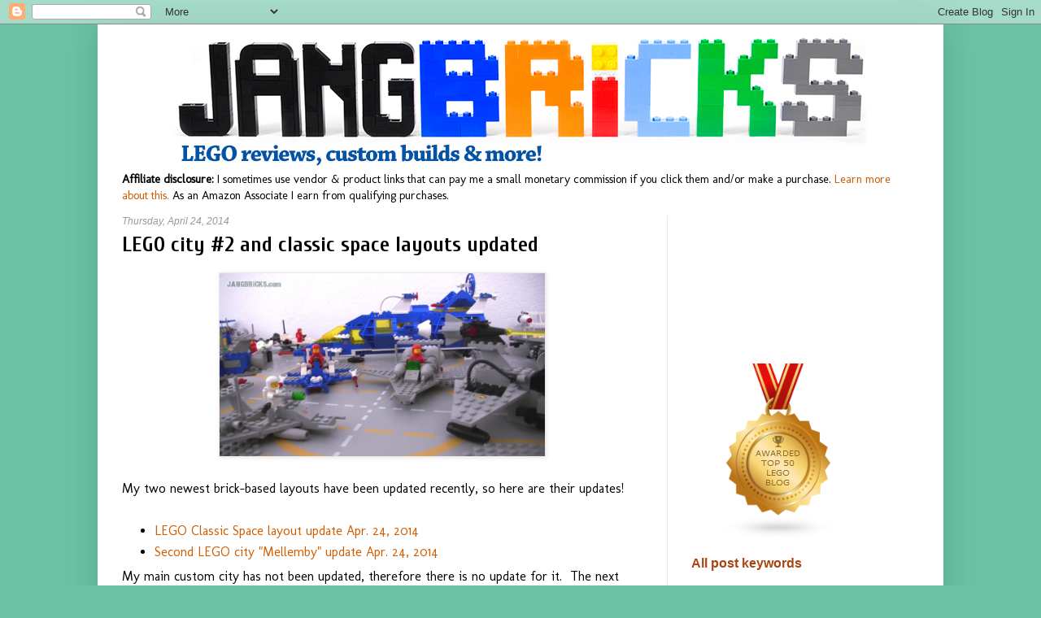

--- FILE ---
content_type: text/html; charset=utf-8
request_url: https://accounts.google.com/o/oauth2/postmessageRelay?parent=https%3A%2F%2Fwww.jangbricks.com&jsh=m%3B%2F_%2Fscs%2Fabc-static%2F_%2Fjs%2Fk%3Dgapi.lb.en.W5qDlPExdtA.O%2Fd%3D1%2Frs%3DAHpOoo8JInlRP_yLzwScb00AozrrUS6gJg%2Fm%3D__features__
body_size: 159
content:
<!DOCTYPE html><html><head><title></title><meta http-equiv="content-type" content="text/html; charset=utf-8"><meta http-equiv="X-UA-Compatible" content="IE=edge"><meta name="viewport" content="width=device-width, initial-scale=1, minimum-scale=1, maximum-scale=1, user-scalable=0"><script src='https://ssl.gstatic.com/accounts/o/2580342461-postmessagerelay.js' nonce="PBl8M2pxc53s2DcQhwmmKg"></script></head><body><script type="text/javascript" src="https://apis.google.com/js/rpc:shindig_random.js?onload=init" nonce="PBl8M2pxc53s2DcQhwmmKg"></script></body></html>

--- FILE ---
content_type: text/javascript
request_url: https://c6.patreon.com/becomePatronButton.bundle.js
body_size: 88504
content:
/*! For license information please see becomePatronButton.bundle.js.LICENSE.txt */
(()=>{var e={5299:(e,t,n)=>{"use strict";var r=n(7798);function a(e){return!0===r(e)&&"[object Object]"===Object.prototype.toString.call(e)}e.exports=function(e){var t,n;return!1!==a(e)&&"function"==typeof(t=e.constructor)&&!1!==a(n=t.prototype)&&!1!==n.hasOwnProperty("isPrototypeOf")}},7798:e=>{"use strict";e.exports=function(e){return null!=e&&"object"==typeof e&&!1===Array.isArray(e)}},2222:(e,t,n)=>{"use strict";var r=n(3907),a=n(2478),o="localStorage"in n.g&&n.g.localStorage?n.g.localStorage:r;function l(e,t){return 1===arguments.length?i(e):s(e,t)}function i(e){return JSON.parse(o.getItem(e))}function s(e,t){try{return o.setItem(e,JSON.stringify(t)),!0}catch(e){return!1}}l.set=s,l.get=i,l.remove=function(e){return o.removeItem(e)},l.clear=function(){return o.clear()},l.on=a.on,l.off=a.off,e.exports=l},3907:e=>{"use strict";var t={};e.exports={getItem:function(e){return e in t?t[e]:null},setItem:function(e,n){return t[e]=n,!0},removeItem:function(e){return!!(e in t)&&delete t[e]},clear:function(){return t={},!0}}},2478:(e,t,n)=>{"use strict";var r={};function a(e){e||(e=n.g.event);var t=r[e.key];t&&t.forEach((function(t){t(JSON.parse(e.newValue),JSON.parse(e.oldValue),e.url||e.uri)}))}e.exports={on:function(e,t){r[e]?r[e].push(t):r[e]=[t],n.g.addEventListener?n.g.addEventListener("storage",a,!1):n.g.attachEvent?n.g.attachEvent("onstorage",a):n.g.onstorage=a},off:function(e,t){var n=r[e];n.length>1?n.splice(n.indexOf(t),1):r[e]=[]}}},8552:(e,t,n)=>{var r=n(852)(n(5639),"DataView");e.exports=r},1989:(e,t,n)=>{var r=n(1789),a=n(401),o=n(7667),l=n(1327),i=n(1866);function s(e){var t=-1,n=null==e?0:e.length;for(this.clear();++t<n;){var r=e[t];this.set(r[0],r[1])}}s.prototype.clear=r,s.prototype.delete=a,s.prototype.get=o,s.prototype.has=l,s.prototype.set=i,e.exports=s},8407:(e,t,n)=>{var r=n(7040),a=n(4125),o=n(2117),l=n(7518),i=n(4705);function s(e){var t=-1,n=null==e?0:e.length;for(this.clear();++t<n;){var r=e[t];this.set(r[0],r[1])}}s.prototype.clear=r,s.prototype.delete=a,s.prototype.get=o,s.prototype.has=l,s.prototype.set=i,e.exports=s},7071:(e,t,n)=>{var r=n(852)(n(5639),"Map");e.exports=r},3369:(e,t,n)=>{var r=n(4785),a=n(1285),o=n(6e3),l=n(9916),i=n(5265);function s(e){var t=-1,n=null==e?0:e.length;for(this.clear();++t<n;){var r=e[t];this.set(r[0],r[1])}}s.prototype.clear=r,s.prototype.delete=a,s.prototype.get=o,s.prototype.has=l,s.prototype.set=i,e.exports=s},3818:(e,t,n)=>{var r=n(852)(n(5639),"Promise");e.exports=r},8525:(e,t,n)=>{var r=n(852)(n(5639),"Set");e.exports=r},6384:(e,t,n)=>{var r=n(8407),a=n(7465),o=n(3779),l=n(7599),i=n(4758),s=n(4309);function u(e){var t=this.__data__=new r(e);this.size=t.size}u.prototype.clear=a,u.prototype.delete=o,u.prototype.get=l,u.prototype.has=i,u.prototype.set=s,e.exports=u},2705:(e,t,n)=>{var r=n(5639).Symbol;e.exports=r},1149:(e,t,n)=>{var r=n(5639).Uint8Array;e.exports=r},577:(e,t,n)=>{var r=n(852)(n(5639),"WeakMap");e.exports=r},6874:e=>{e.exports=function(e,t,n){switch(n.length){case 0:return e.call(t);case 1:return e.call(t,n[0]);case 2:return e.call(t,n[0],n[1]);case 3:return e.call(t,n[0],n[1],n[2])}return e.apply(t,n)}},7412:e=>{e.exports=function(e,t){for(var n=-1,r=null==e?0:e.length;++n<r&&!1!==t(e[n],n,e););return e}},4963:e=>{e.exports=function(e,t){for(var n=-1,r=null==e?0:e.length,a=0,o=[];++n<r;){var l=e[n];t(l,n,e)&&(o[a++]=l)}return o}},4636:(e,t,n)=>{var r=n(2545),a=n(5694),o=n(1469),l=n(4144),i=n(5776),s=n(6719),u=Object.prototype.hasOwnProperty;e.exports=function(e,t){var n=o(e),c=!n&&a(e),d=!n&&!c&&l(e),f=!n&&!c&&!d&&s(e),p=n||c||d||f,g=p?r(e.length,String):[],b=g.length;for(var h in e)!t&&!u.call(e,h)||p&&("length"==h||d&&("offset"==h||"parent"==h)||f&&("buffer"==h||"byteLength"==h||"byteOffset"==h)||i(h,b))||g.push(h);return g}},2488:e=>{e.exports=function(e,t){for(var n=-1,r=t.length,a=e.length;++n<r;)e[a+n]=t[n];return e}},6556:(e,t,n)=>{var r=n(9465),a=n(7813);e.exports=function(e,t,n){(void 0!==n&&!a(e[t],n)||void 0===n&&!(t in e))&&r(e,t,n)}},4865:(e,t,n)=>{var r=n(9465),a=n(7813),o=Object.prototype.hasOwnProperty;e.exports=function(e,t,n){var l=e[t];o.call(e,t)&&a(l,n)&&(void 0!==n||t in e)||r(e,t,n)}},8470:(e,t,n)=>{var r=n(7813);e.exports=function(e,t){for(var n=e.length;n--;)if(r(e[n][0],t))return n;return-1}},4037:(e,t,n)=>{var r=n(8363),a=n(3674);e.exports=function(e,t){return e&&r(t,a(t),e)}},3886:(e,t,n)=>{var r=n(8363),a=n(1704);e.exports=function(e,t){return e&&r(t,a(t),e)}},9465:(e,t,n)=>{var r=n(8777);e.exports=function(e,t,n){"__proto__"==t&&r?r(e,t,{configurable:!0,enumerable:!0,value:n,writable:!0}):e[t]=n}},5990:(e,t,n)=>{var r=n(6384),a=n(7412),o=n(4865),l=n(4037),i=n(3886),s=n(4626),u=n(278),c=n(8805),d=n(1911),f=n(8234),p=n(6904),g=n(4160),b=n(3824),h=n(9148),v=n(8517),m=n(1469),y=n(4144),w=n(6688),S=n(3218),x=n(2928),k=n(3674),_=n(1704),E="[object Arguments]",C="[object Function]",P="[object Object]",O={};O[E]=O["[object Array]"]=O["[object ArrayBuffer]"]=O["[object DataView]"]=O["[object Boolean]"]=O["[object Date]"]=O["[object Float32Array]"]=O["[object Float64Array]"]=O["[object Int8Array]"]=O["[object Int16Array]"]=O["[object Int32Array]"]=O["[object Map]"]=O["[object Number]"]=O[P]=O["[object RegExp]"]=O["[object Set]"]=O["[object String]"]=O["[object Symbol]"]=O["[object Uint8Array]"]=O["[object Uint8ClampedArray]"]=O["[object Uint16Array]"]=O["[object Uint32Array]"]=!0,O["[object Error]"]=O[C]=O["[object WeakMap]"]=!1,e.exports=function e(t,n,z,j,A,T){var M,L=1&n,N=2&n,I=4&n;if(z&&(M=A?z(t,j,A,T):z(t)),void 0!==M)return M;if(!S(t))return t;var R=m(t);if(R){if(M=b(t),!L)return u(t,M)}else{var D=g(t),F=D==C||"[object GeneratorFunction]"==D;if(y(t))return s(t,L);if(D==P||D==E||F&&!A){if(M=N||F?{}:v(t),!L)return N?d(t,i(M,t)):c(t,l(M,t))}else{if(!O[D])return A?t:{};M=h(t,D,L)}}T||(T=new r);var B=T.get(t);if(B)return B;T.set(t,M),x(t)?t.forEach((function(r){M.add(e(r,n,z,r,t,T))})):w(t)&&t.forEach((function(r,a){M.set(a,e(r,n,z,a,t,T))}));var U=R?void 0:(I?N?p:f:N?_:k)(t);return a(U||t,(function(r,a){U&&(r=t[a=r]),o(M,a,e(r,n,z,a,t,T))})),M}},3118:(e,t,n)=>{var r=n(3218),a=Object.create,o=function(){function e(){}return function(t){if(!r(t))return{};if(a)return a(t);e.prototype=t;var n=new e;return e.prototype=void 0,n}}();e.exports=o},8483:(e,t,n)=>{var r=n(5063)();e.exports=r},8866:(e,t,n)=>{var r=n(2488),a=n(1469);e.exports=function(e,t,n){var o=t(e);return a(e)?o:r(o,n(e))}},4239:(e,t,n)=>{var r=n(2705),a=n(9607),o=n(2333),l=r?r.toStringTag:void 0;e.exports=function(e){return null==e?void 0===e?"[object Undefined]":"[object Null]":l&&l in Object(e)?a(e):o(e)}},9454:(e,t,n)=>{var r=n(4239),a=n(7005);e.exports=function(e){return a(e)&&"[object Arguments]"==r(e)}},5588:(e,t,n)=>{var r=n(4160),a=n(7005);e.exports=function(e){return a(e)&&"[object Map]"==r(e)}},8458:(e,t,n)=>{var r=n(3560),a=n(5346),o=n(3218),l=n(346),i=/^\[object .+?Constructor\]$/,s=Function.prototype,u=Object.prototype,c=s.toString,d=u.hasOwnProperty,f=RegExp("^"+c.call(d).replace(/[\\^$.*+?()[\]{}|]/g,"\\$&").replace(/hasOwnProperty|(function).*?(?=\\\()| for .+?(?=\\\])/g,"$1.*?")+"$");e.exports=function(e){return!(!o(e)||a(e))&&(r(e)?f:i).test(l(e))}},9221:(e,t,n)=>{var r=n(4160),a=n(7005);e.exports=function(e){return a(e)&&"[object Set]"==r(e)}},8749:(e,t,n)=>{var r=n(4239),a=n(1780),o=n(7005),l={};l["[object Float32Array]"]=l["[object Float64Array]"]=l["[object Int8Array]"]=l["[object Int16Array]"]=l["[object Int32Array]"]=l["[object Uint8Array]"]=l["[object Uint8ClampedArray]"]=l["[object Uint16Array]"]=l["[object Uint32Array]"]=!0,l["[object Arguments]"]=l["[object Array]"]=l["[object ArrayBuffer]"]=l["[object Boolean]"]=l["[object DataView]"]=l["[object Date]"]=l["[object Error]"]=l["[object Function]"]=l["[object Map]"]=l["[object Number]"]=l["[object Object]"]=l["[object RegExp]"]=l["[object Set]"]=l["[object String]"]=l["[object WeakMap]"]=!1,e.exports=function(e){return o(e)&&a(e.length)&&!!l[r(e)]}},280:(e,t,n)=>{var r=n(5726),a=n(6916),o=Object.prototype.hasOwnProperty;e.exports=function(e){if(!r(e))return a(e);var t=[];for(var n in Object(e))o.call(e,n)&&"constructor"!=n&&t.push(n);return t}},313:(e,t,n)=>{var r=n(3218),a=n(5726),o=n(3498),l=Object.prototype.hasOwnProperty;e.exports=function(e){if(!r(e))return o(e);var t=a(e),n=[];for(var i in e)("constructor"!=i||!t&&l.call(e,i))&&n.push(i);return n}},2980:(e,t,n)=>{var r=n(6384),a=n(6556),o=n(8483),l=n(9783),i=n(3218),s=n(1704),u=n(6390);e.exports=function e(t,n,c,d,f){t!==n&&o(n,(function(o,s){if(f||(f=new r),i(o))l(t,n,s,c,e,d,f);else{var p=d?d(u(t,s),o,s+"",t,n,f):void 0;void 0===p&&(p=o),a(t,s,p)}}),s)}},9783:(e,t,n)=>{var r=n(6556),a=n(4626),o=n(7133),l=n(278),i=n(8517),s=n(5694),u=n(1469),c=n(9246),d=n(4144),f=n(3560),p=n(3218),g=n(8630),b=n(6719),h=n(6390),v=n(9881);e.exports=function(e,t,n,m,y,w,S){var x=h(e,n),k=h(t,n),_=S.get(k);if(_)r(e,n,_);else{var E=w?w(x,k,n+"",e,t,S):void 0,C=void 0===E;if(C){var P=u(k),O=!P&&d(k),z=!P&&!O&&b(k);E=k,P||O||z?u(x)?E=x:c(x)?E=l(x):O?(C=!1,E=a(k,!0)):z?(C=!1,E=o(k,!0)):E=[]:g(k)||s(k)?(E=x,s(x)?E=v(x):p(x)&&!f(x)||(E=i(k))):C=!1}C&&(S.set(k,E),y(E,k,m,w,S),S.delete(k)),r(e,n,E)}}},5976:(e,t,n)=>{var r=n(6557),a=n(5357),o=n(61);e.exports=function(e,t){return o(a(e,t,r),e+"")}},6560:(e,t,n)=>{var r=n(5703),a=n(8777),o=n(6557),l=a?function(e,t){return a(e,"toString",{configurable:!0,enumerable:!1,value:r(t),writable:!0})}:o;e.exports=l},2545:e=>{e.exports=function(e,t){for(var n=-1,r=Array(e);++n<e;)r[n]=t(n);return r}},1717:e=>{e.exports=function(e){return function(t){return e(t)}}},4318:(e,t,n)=>{var r=n(1149);e.exports=function(e){var t=new e.constructor(e.byteLength);return new r(t).set(new r(e)),t}},4626:(e,t,n)=>{e=n.nmd(e);var r=n(5639),a=t&&!t.nodeType&&t,o=a&&e&&!e.nodeType&&e,l=o&&o.exports===a?r.Buffer:void 0,i=l?l.allocUnsafe:void 0;e.exports=function(e,t){if(t)return e.slice();var n=e.length,r=i?i(n):new e.constructor(n);return e.copy(r),r}},7157:(e,t,n)=>{var r=n(4318);e.exports=function(e,t){var n=t?r(e.buffer):e.buffer;return new e.constructor(n,e.byteOffset,e.byteLength)}},3147:e=>{var t=/\w*$/;e.exports=function(e){var n=new e.constructor(e.source,t.exec(e));return n.lastIndex=e.lastIndex,n}},419:(e,t,n)=>{var r=n(2705),a=r?r.prototype:void 0,o=a?a.valueOf:void 0;e.exports=function(e){return o?Object(o.call(e)):{}}},7133:(e,t,n)=>{var r=n(4318);e.exports=function(e,t){var n=t?r(e.buffer):e.buffer;return new e.constructor(n,e.byteOffset,e.length)}},278:e=>{e.exports=function(e,t){var n=-1,r=e.length;for(t||(t=Array(r));++n<r;)t[n]=e[n];return t}},8363:(e,t,n)=>{var r=n(4865),a=n(9465);e.exports=function(e,t,n,o){var l=!n;n||(n={});for(var i=-1,s=t.length;++i<s;){var u=t[i],c=o?o(n[u],e[u],u,n,e):void 0;void 0===c&&(c=e[u]),l?a(n,u,c):r(n,u,c)}return n}},8805:(e,t,n)=>{var r=n(8363),a=n(9551);e.exports=function(e,t){return r(e,a(e),t)}},1911:(e,t,n)=>{var r=n(8363),a=n(1442);e.exports=function(e,t){return r(e,a(e),t)}},4429:(e,t,n)=>{var r=n(5639)["__core-js_shared__"];e.exports=r},1463:(e,t,n)=>{var r=n(5976),a=n(6612);e.exports=function(e){return r((function(t,n){var r=-1,o=n.length,l=o>1?n[o-1]:void 0,i=o>2?n[2]:void 0;for(l=e.length>3&&"function"==typeof l?(o--,l):void 0,i&&a(n[0],n[1],i)&&(l=o<3?void 0:l,o=1),t=Object(t);++r<o;){var s=n[r];s&&e(t,s,r,l)}return t}))}},5063:e=>{e.exports=function(e){return function(t,n,r){for(var a=-1,o=Object(t),l=r(t),i=l.length;i--;){var s=l[e?i:++a];if(!1===n(o[s],s,o))break}return t}}},8777:(e,t,n)=>{var r=n(852),a=function(){try{var e=r(Object,"defineProperty");return e({},"",{}),e}catch(e){}}();e.exports=a},1957:(e,t,n)=>{var r="object"==typeof n.g&&n.g&&n.g.Object===Object&&n.g;e.exports=r},8234:(e,t,n)=>{var r=n(8866),a=n(9551),o=n(3674);e.exports=function(e){return r(e,o,a)}},6904:(e,t,n)=>{var r=n(8866),a=n(1442),o=n(1704);e.exports=function(e){return r(e,o,a)}},5050:(e,t,n)=>{var r=n(7019);e.exports=function(e,t){var n=e.__data__;return r(t)?n["string"==typeof t?"string":"hash"]:n.map}},852:(e,t,n)=>{var r=n(8458),a=n(7801);e.exports=function(e,t){var n=a(e,t);return r(n)?n:void 0}},5924:(e,t,n)=>{var r=n(5569)(Object.getPrototypeOf,Object);e.exports=r},9607:(e,t,n)=>{var r=n(2705),a=Object.prototype,o=a.hasOwnProperty,l=a.toString,i=r?r.toStringTag:void 0;e.exports=function(e){var t=o.call(e,i),n=e[i];try{e[i]=void 0;var r=!0}catch(e){}var a=l.call(e);return r&&(t?e[i]=n:delete e[i]),a}},9551:(e,t,n)=>{var r=n(4963),a=n(479),o=Object.prototype.propertyIsEnumerable,l=Object.getOwnPropertySymbols,i=l?function(e){return null==e?[]:(e=Object(e),r(l(e),(function(t){return o.call(e,t)})))}:a;e.exports=i},1442:(e,t,n)=>{var r=n(2488),a=n(5924),o=n(9551),l=n(479),i=Object.getOwnPropertySymbols?function(e){for(var t=[];e;)r(t,o(e)),e=a(e);return t}:l;e.exports=i},4160:(e,t,n)=>{var r=n(8552),a=n(7071),o=n(3818),l=n(8525),i=n(577),s=n(4239),u=n(346),c="[object Map]",d="[object Promise]",f="[object Set]",p="[object WeakMap]",g="[object DataView]",b=u(r),h=u(a),v=u(o),m=u(l),y=u(i),w=s;(r&&w(new r(new ArrayBuffer(1)))!=g||a&&w(new a)!=c||o&&w(o.resolve())!=d||l&&w(new l)!=f||i&&w(new i)!=p)&&(w=function(e){var t=s(e),n="[object Object]"==t?e.constructor:void 0,r=n?u(n):"";if(r)switch(r){case b:return g;case h:return c;case v:return d;case m:return f;case y:return p}return t}),e.exports=w},7801:e=>{e.exports=function(e,t){return null==e?void 0:e[t]}},1789:(e,t,n)=>{var r=n(4536);e.exports=function(){this.__data__=r?r(null):{},this.size=0}},401:e=>{e.exports=function(e){var t=this.has(e)&&delete this.__data__[e];return this.size-=t?1:0,t}},7667:(e,t,n)=>{var r=n(4536),a=Object.prototype.hasOwnProperty;e.exports=function(e){var t=this.__data__;if(r){var n=t[e];return"__lodash_hash_undefined__"===n?void 0:n}return a.call(t,e)?t[e]:void 0}},1327:(e,t,n)=>{var r=n(4536),a=Object.prototype.hasOwnProperty;e.exports=function(e){var t=this.__data__;return r?void 0!==t[e]:a.call(t,e)}},1866:(e,t,n)=>{var r=n(4536);e.exports=function(e,t){var n=this.__data__;return this.size+=this.has(e)?0:1,n[e]=r&&void 0===t?"__lodash_hash_undefined__":t,this}},3824:e=>{var t=Object.prototype.hasOwnProperty;e.exports=function(e){var n=e.length,r=new e.constructor(n);return n&&"string"==typeof e[0]&&t.call(e,"index")&&(r.index=e.index,r.input=e.input),r}},9148:(e,t,n)=>{var r=n(4318),a=n(7157),o=n(3147),l=n(419),i=n(7133);e.exports=function(e,t,n){var s=e.constructor;switch(t){case"[object ArrayBuffer]":return r(e);case"[object Boolean]":case"[object Date]":return new s(+e);case"[object DataView]":return a(e,n);case"[object Float32Array]":case"[object Float64Array]":case"[object Int8Array]":case"[object Int16Array]":case"[object Int32Array]":case"[object Uint8Array]":case"[object Uint8ClampedArray]":case"[object Uint16Array]":case"[object Uint32Array]":return i(e,n);case"[object Map]":case"[object Set]":return new s;case"[object Number]":case"[object String]":return new s(e);case"[object RegExp]":return o(e);case"[object Symbol]":return l(e)}}},8517:(e,t,n)=>{var r=n(3118),a=n(5924),o=n(5726);e.exports=function(e){return"function"!=typeof e.constructor||o(e)?{}:r(a(e))}},5776:e=>{var t=/^(?:0|[1-9]\d*)$/;e.exports=function(e,n){var r=typeof e;return!!(n=null==n?9007199254740991:n)&&("number"==r||"symbol"!=r&&t.test(e))&&e>-1&&e%1==0&&e<n}},6612:(e,t,n)=>{var r=n(7813),a=n(8612),o=n(5776),l=n(3218);e.exports=function(e,t,n){if(!l(n))return!1;var i=typeof t;return!!("number"==i?a(n)&&o(t,n.length):"string"==i&&t in n)&&r(n[t],e)}},7019:e=>{e.exports=function(e){var t=typeof e;return"string"==t||"number"==t||"symbol"==t||"boolean"==t?"__proto__"!==e:null===e}},5346:(e,t,n)=>{var r,a=n(4429),o=(r=/[^.]+$/.exec(a&&a.keys&&a.keys.IE_PROTO||""))?"Symbol(src)_1."+r:"";e.exports=function(e){return!!o&&o in e}},5726:e=>{var t=Object.prototype;e.exports=function(e){var n=e&&e.constructor;return e===("function"==typeof n&&n.prototype||t)}},7040:e=>{e.exports=function(){this.__data__=[],this.size=0}},4125:(e,t,n)=>{var r=n(8470),a=Array.prototype.splice;e.exports=function(e){var t=this.__data__,n=r(t,e);return!(n<0||(n==t.length-1?t.pop():a.call(t,n,1),--this.size,0))}},2117:(e,t,n)=>{var r=n(8470);e.exports=function(e){var t=this.__data__,n=r(t,e);return n<0?void 0:t[n][1]}},7518:(e,t,n)=>{var r=n(8470);e.exports=function(e){return r(this.__data__,e)>-1}},4705:(e,t,n)=>{var r=n(8470);e.exports=function(e,t){var n=this.__data__,a=r(n,e);return a<0?(++this.size,n.push([e,t])):n[a][1]=t,this}},4785:(e,t,n)=>{var r=n(1989),a=n(8407),o=n(7071);e.exports=function(){this.size=0,this.__data__={hash:new r,map:new(o||a),string:new r}}},1285:(e,t,n)=>{var r=n(5050);e.exports=function(e){var t=r(this,e).delete(e);return this.size-=t?1:0,t}},6e3:(e,t,n)=>{var r=n(5050);e.exports=function(e){return r(this,e).get(e)}},9916:(e,t,n)=>{var r=n(5050);e.exports=function(e){return r(this,e).has(e)}},5265:(e,t,n)=>{var r=n(5050);e.exports=function(e,t){var n=r(this,e),a=n.size;return n.set(e,t),this.size+=n.size==a?0:1,this}},4536:(e,t,n)=>{var r=n(852)(Object,"create");e.exports=r},6916:(e,t,n)=>{var r=n(5569)(Object.keys,Object);e.exports=r},3498:e=>{e.exports=function(e){var t=[];if(null!=e)for(var n in Object(e))t.push(n);return t}},1167:(e,t,n)=>{e=n.nmd(e);var r=n(1957),a=t&&!t.nodeType&&t,o=a&&e&&!e.nodeType&&e,l=o&&o.exports===a&&r.process,i=function(){try{return o&&o.require&&o.require("util").types||l&&l.binding&&l.binding("util")}catch(e){}}();e.exports=i},2333:e=>{var t=Object.prototype.toString;e.exports=function(e){return t.call(e)}},5569:e=>{e.exports=function(e,t){return function(n){return e(t(n))}}},5357:(e,t,n)=>{var r=n(6874),a=Math.max;e.exports=function(e,t,n){return t=a(void 0===t?e.length-1:t,0),function(){for(var o=arguments,l=-1,i=a(o.length-t,0),s=Array(i);++l<i;)s[l]=o[t+l];l=-1;for(var u=Array(t+1);++l<t;)u[l]=o[l];return u[t]=n(s),r(e,this,u)}}},5639:(e,t,n)=>{var r=n(1957),a="object"==typeof self&&self&&self.Object===Object&&self,o=r||a||Function("return this")();e.exports=o},6390:e=>{e.exports=function(e,t){if(("constructor"!==t||"function"!=typeof e[t])&&"__proto__"!=t)return e[t]}},61:(e,t,n)=>{var r=n(6560),a=n(1275)(r);e.exports=a},1275:e=>{var t=Date.now;e.exports=function(e){var n=0,r=0;return function(){var a=t(),o=16-(a-r);if(r=a,o>0){if(++n>=800)return arguments[0]}else n=0;return e.apply(void 0,arguments)}}},7465:(e,t,n)=>{var r=n(8407);e.exports=function(){this.__data__=new r,this.size=0}},3779:e=>{e.exports=function(e){var t=this.__data__,n=t.delete(e);return this.size=t.size,n}},7599:e=>{e.exports=function(e){return this.__data__.get(e)}},4758:e=>{e.exports=function(e){return this.__data__.has(e)}},4309:(e,t,n)=>{var r=n(8407),a=n(7071),o=n(3369);e.exports=function(e,t){var n=this.__data__;if(n instanceof r){var l=n.__data__;if(!a||l.length<199)return l.push([e,t]),this.size=++n.size,this;n=this.__data__=new o(l)}return n.set(e,t),this.size=n.size,this}},346:e=>{var t=Function.prototype.toString;e.exports=function(e){if(null!=e){try{return t.call(e)}catch(e){}try{return e+""}catch(e){}}return""}},361:(e,t,n)=>{var r=n(5990);e.exports=function(e){return r(e,5)}},5703:e=>{e.exports=function(e){return function(){return e}}},7813:e=>{e.exports=function(e,t){return e===t||e!=e&&t!=t}},6557:e=>{e.exports=function(e){return e}},5694:(e,t,n)=>{var r=n(9454),a=n(7005),o=Object.prototype,l=o.hasOwnProperty,i=o.propertyIsEnumerable,s=r(function(){return arguments}())?r:function(e){return a(e)&&l.call(e,"callee")&&!i.call(e,"callee")};e.exports=s},1469:e=>{var t=Array.isArray;e.exports=t},8612:(e,t,n)=>{var r=n(3560),a=n(1780);e.exports=function(e){return null!=e&&a(e.length)&&!r(e)}},9246:(e,t,n)=>{var r=n(8612),a=n(7005);e.exports=function(e){return a(e)&&r(e)}},4144:(e,t,n)=>{e=n.nmd(e);var r=n(5639),a=n(5062),o=t&&!t.nodeType&&t,l=o&&e&&!e.nodeType&&e,i=l&&l.exports===o?r.Buffer:void 0,s=(i?i.isBuffer:void 0)||a;e.exports=s},3560:(e,t,n)=>{var r=n(4239),a=n(3218);e.exports=function(e){if(!a(e))return!1;var t=r(e);return"[object Function]"==t||"[object GeneratorFunction]"==t||"[object AsyncFunction]"==t||"[object Proxy]"==t}},1780:e=>{e.exports=function(e){return"number"==typeof e&&e>-1&&e%1==0&&e<=9007199254740991}},6688:(e,t,n)=>{var r=n(5588),a=n(1717),o=n(1167),l=o&&o.isMap,i=l?a(l):r;e.exports=i},3218:e=>{e.exports=function(e){var t=typeof e;return null!=e&&("object"==t||"function"==t)}},7005:e=>{e.exports=function(e){return null!=e&&"object"==typeof e}},8630:(e,t,n)=>{var r=n(4239),a=n(5924),o=n(7005),l=Function.prototype,i=Object.prototype,s=l.toString,u=i.hasOwnProperty,c=s.call(Object);e.exports=function(e){if(!o(e)||"[object Object]"!=r(e))return!1;var t=a(e);if(null===t)return!0;var n=u.call(t,"constructor")&&t.constructor;return"function"==typeof n&&n instanceof n&&s.call(n)==c}},2928:(e,t,n)=>{var r=n(9221),a=n(1717),o=n(1167),l=o&&o.isSet,i=l?a(l):r;e.exports=i},6719:(e,t,n)=>{var r=n(8749),a=n(1717),o=n(1167),l=o&&o.isTypedArray,i=l?a(l):r;e.exports=i},3674:(e,t,n)=>{var r=n(4636),a=n(280),o=n(8612);e.exports=function(e){return o(e)?r(e):a(e)}},1704:(e,t,n)=>{var r=n(4636),a=n(313),o=n(8612);e.exports=function(e){return o(e)?r(e,!0):a(e)}},2492:(e,t,n)=>{var r=n(2980),a=n(1463)((function(e,t,n){r(e,t,n)}));e.exports=a},479:e=>{e.exports=function(){return[]}},5062:e=>{e.exports=function(){return!1}},9881:(e,t,n)=>{var r=n(8363),a=n(1704);e.exports=function(e){return r(e,a(e))}},2703:(e,t,n)=>{"use strict";var r=n(414);function a(){}function o(){}o.resetWarningCache=a,e.exports=function(){function e(e,t,n,a,o,l){if(l!==r){var i=new Error("Calling PropTypes validators directly is not supported by the `prop-types` package. Use PropTypes.checkPropTypes() to call them. Read more at http://fb.me/use-check-prop-types");throw i.name="Invariant Violation",i}}function t(){return e}e.isRequired=e;var n={array:e,bigint:e,bool:e,func:e,number:e,object:e,string:e,symbol:e,any:e,arrayOf:t,element:e,elementType:e,instanceOf:t,node:e,objectOf:t,oneOf:t,oneOfType:t,shape:t,exact:t,checkPropTypes:o,resetWarningCache:a};return n.PropTypes=n,n}},5697:(e,t,n)=>{e.exports=n(2703)()},414:e=>{"use strict";e.exports="SECRET_DO_NOT_PASS_THIS_OR_YOU_WILL_BE_FIRED"},2587:e=>{"use strict";function t(e,t){return Object.prototype.hasOwnProperty.call(e,t)}e.exports=function(e,n,r,a){n=n||"&",r=r||"=";var o={};if("string"!=typeof e||0===e.length)return o;var l=/\+/g;e=e.split(n);var i=1e3;a&&"number"==typeof a.maxKeys&&(i=a.maxKeys);var s=e.length;i>0&&s>i&&(s=i);for(var u=0;u<s;++u){var c,d,f,p,g=e[u].replace(l,"%20"),b=g.indexOf(r);b>=0?(c=g.substr(0,b),d=g.substr(b+1)):(c=g,d=""),f=decodeURIComponent(c),p=decodeURIComponent(d),t(o,f)?Array.isArray(o[f])?o[f].push(p):o[f]=[o[f],p]:o[f]=p}return o}},2361:e=>{"use strict";var t=function(e){switch(typeof e){case"string":return e;case"boolean":return e?"true":"false";case"number":return isFinite(e)?e:"";default:return""}};e.exports=function(e,n,r,a){return n=n||"&",r=r||"=",null===e&&(e=void 0),"object"==typeof e?Object.keys(e).map((function(a){var o=encodeURIComponent(t(a))+r;return Array.isArray(e[a])?e[a].map((function(e){return o+encodeURIComponent(t(e))})).join(n):o+encodeURIComponent(t(e[a]))})).join(n):a?encodeURIComponent(t(a))+r+encodeURIComponent(t(e)):""}},7673:(e,t,n)=>{"use strict";t.decode=t.parse=n(2587),t.encode=t.stringify=n(2361)},4448:(e,t,n)=>{"use strict";var r=n(7294),a=n(3840);function o(e){for(var t="https://reactjs.org/docs/error-decoder.html?invariant="+e,n=1;n<arguments.length;n++)t+="&args[]="+encodeURIComponent(arguments[n]);return"Minified React error #"+e+"; visit "+t+" for the full message or use the non-minified dev environment for full errors and additional helpful warnings."}var l=new Set,i={};function s(e,t){u(e,t),u(e+"Capture",t)}function u(e,t){for(i[e]=t,e=0;e<t.length;e++)l.add(t[e])}var c=!(void 0===window.document||void 0===window.document.createElement),d=Object.prototype.hasOwnProperty,f=/^[:A-Z_a-z\u00C0-\u00D6\u00D8-\u00F6\u00F8-\u02FF\u0370-\u037D\u037F-\u1FFF\u200C-\u200D\u2070-\u218F\u2C00-\u2FEF\u3001-\uD7FF\uF900-\uFDCF\uFDF0-\uFFFD][:A-Z_a-z\u00C0-\u00D6\u00D8-\u00F6\u00F8-\u02FF\u0370-\u037D\u037F-\u1FFF\u200C-\u200D\u2070-\u218F\u2C00-\u2FEF\u3001-\uD7FF\uF900-\uFDCF\uFDF0-\uFFFD\-.0-9\u00B7\u0300-\u036F\u203F-\u2040]*$/,p={},g={};function b(e,t,n,r,a,o,l){this.acceptsBooleans=2===t||3===t||4===t,this.attributeName=r,this.attributeNamespace=a,this.mustUseProperty=n,this.propertyName=e,this.type=t,this.sanitizeURL=o,this.removeEmptyString=l}var h={};"children dangerouslySetInnerHTML defaultValue defaultChecked innerHTML suppressContentEditableWarning suppressHydrationWarning style".split(" ").forEach((function(e){h[e]=new b(e,0,!1,e,null,!1,!1)})),[["acceptCharset","accept-charset"],["className","class"],["htmlFor","for"],["httpEquiv","http-equiv"]].forEach((function(e){var t=e[0];h[t]=new b(t,1,!1,e[1],null,!1,!1)})),["contentEditable","draggable","spellCheck","value"].forEach((function(e){h[e]=new b(e,2,!1,e.toLowerCase(),null,!1,!1)})),["autoReverse","externalResourcesRequired","focusable","preserveAlpha"].forEach((function(e){h[e]=new b(e,2,!1,e,null,!1,!1)})),"allowFullScreen async autoFocus autoPlay controls default defer disabled disablePictureInPicture disableRemotePlayback formNoValidate hidden loop noModule noValidate open playsInline readOnly required reversed scoped seamless itemScope".split(" ").forEach((function(e){h[e]=new b(e,3,!1,e.toLowerCase(),null,!1,!1)})),["checked","multiple","muted","selected"].forEach((function(e){h[e]=new b(e,3,!0,e,null,!1,!1)})),["capture","download"].forEach((function(e){h[e]=new b(e,4,!1,e,null,!1,!1)})),["cols","rows","size","span"].forEach((function(e){h[e]=new b(e,6,!1,e,null,!1,!1)})),["rowSpan","start"].forEach((function(e){h[e]=new b(e,5,!1,e.toLowerCase(),null,!1,!1)}));var v=/[\-:]([a-z])/g;function m(e){return e[1].toUpperCase()}function y(e,t,n,r){var a=h.hasOwnProperty(t)?h[t]:null;(null!==a?0!==a.type:r||!(2<t.length)||"o"!==t[0]&&"O"!==t[0]||"n"!==t[1]&&"N"!==t[1])&&(function(e,t,n,r){if(null==t||function(e,t,n,r){if(null!==n&&0===n.type)return!1;switch(typeof t){case"function":case"symbol":return!0;case"boolean":return!r&&(null!==n?!n.acceptsBooleans:"data-"!==(e=e.toLowerCase().slice(0,5))&&"aria-"!==e);default:return!1}}(e,t,n,r))return!0;if(r)return!1;if(null!==n)switch(n.type){case 3:return!t;case 4:return!1===t;case 5:return isNaN(t);case 6:return isNaN(t)||1>t}return!1}(t,n,a,r)&&(n=null),r||null===a?function(e){return!!d.call(g,e)||!d.call(p,e)&&(f.test(e)?g[e]=!0:(p[e]=!0,!1))}(t)&&(null===n?e.removeAttribute(t):e.setAttribute(t,""+n)):a.mustUseProperty?e[a.propertyName]=null===n?3!==a.type&&"":n:(t=a.attributeName,r=a.attributeNamespace,null===n?e.removeAttribute(t):(n=3===(a=a.type)||4===a&&!0===n?"":""+n,r?e.setAttributeNS(r,t,n):e.setAttribute(t,n))))}"accent-height alignment-baseline arabic-form baseline-shift cap-height clip-path clip-rule color-interpolation color-interpolation-filters color-profile color-rendering dominant-baseline enable-background fill-opacity fill-rule flood-color flood-opacity font-family font-size font-size-adjust font-stretch font-style font-variant font-weight glyph-name glyph-orientation-horizontal glyph-orientation-vertical horiz-adv-x horiz-origin-x image-rendering letter-spacing lighting-color marker-end marker-mid marker-start overline-position overline-thickness paint-order panose-1 pointer-events rendering-intent shape-rendering stop-color stop-opacity strikethrough-position strikethrough-thickness stroke-dasharray stroke-dashoffset stroke-linecap stroke-linejoin stroke-miterlimit stroke-opacity stroke-width text-anchor text-decoration text-rendering underline-position underline-thickness unicode-bidi unicode-range units-per-em v-alphabetic v-hanging v-ideographic v-mathematical vector-effect vert-adv-y vert-origin-x vert-origin-y word-spacing writing-mode xmlns:xlink x-height".split(" ").forEach((function(e){var t=e.replace(v,m);h[t]=new b(t,1,!1,e,null,!1,!1)})),"xlink:actuate xlink:arcrole xlink:role xlink:show xlink:title xlink:type".split(" ").forEach((function(e){var t=e.replace(v,m);h[t]=new b(t,1,!1,e,"http://www.w3.org/1999/xlink",!1,!1)})),["xml:base","xml:lang","xml:space"].forEach((function(e){var t=e.replace(v,m);h[t]=new b(t,1,!1,e,"http://www.w3.org/XML/1998/namespace",!1,!1)})),["tabIndex","crossOrigin"].forEach((function(e){h[e]=new b(e,1,!1,e.toLowerCase(),null,!1,!1)})),h.xlinkHref=new b("xlinkHref",1,!1,"xlink:href","http://www.w3.org/1999/xlink",!0,!1),["src","href","action","formAction"].forEach((function(e){h[e]=new b(e,1,!1,e.toLowerCase(),null,!0,!0)}));var w=r.__SECRET_INTERNALS_DO_NOT_USE_OR_YOU_WILL_BE_FIRED,S=Symbol.for("react.element"),x=Symbol.for("react.portal"),k=Symbol.for("react.fragment"),_=Symbol.for("react.strict_mode"),E=Symbol.for("react.profiler"),C=Symbol.for("react.provider"),P=Symbol.for("react.context"),O=Symbol.for("react.forward_ref"),z=Symbol.for("react.suspense"),j=Symbol.for("react.suspense_list"),A=Symbol.for("react.memo"),T=Symbol.for("react.lazy");Symbol.for("react.scope"),Symbol.for("react.debug_trace_mode");var M=Symbol.for("react.offscreen");Symbol.for("react.legacy_hidden"),Symbol.for("react.cache"),Symbol.for("react.tracing_marker");var L=Symbol.iterator;function N(e){return null===e||"object"!=typeof e?null:"function"==typeof(e=L&&e[L]||e["@@iterator"])?e:null}var I,R=Object.assign;function D(e){if(void 0===I)try{throw Error()}catch(e){var t=e.stack.trim().match(/\n( *(at )?)/);I=t&&t[1]||""}return"\n"+I+e}var F=!1;function B(e,t){if(!e||F)return"";F=!0;var n=Error.prepareStackTrace;Error.prepareStackTrace=void 0;try{if(t)if(t=function(){throw Error()},Object.defineProperty(t.prototype,"props",{set:function(){throw Error()}}),"object"==typeof Reflect&&Reflect.construct){try{Reflect.construct(t,[])}catch(e){var r=e}Reflect.construct(e,[],t)}else{try{t.call()}catch(e){r=e}e.call(t.prototype)}else{try{throw Error()}catch(e){r=e}e()}}catch(t){if(t&&r&&"string"==typeof t.stack){for(var a=t.stack.split("\n"),o=r.stack.split("\n"),l=a.length-1,i=o.length-1;1<=l&&0<=i&&a[l]!==o[i];)i--;for(;1<=l&&0<=i;l--,i--)if(a[l]!==o[i]){if(1!==l||1!==i)do{if(l--,0>--i||a[l]!==o[i]){var s="\n"+a[l].replace(" at new "," at ");return e.displayName&&s.includes("<anonymous>")&&(s=s.replace("<anonymous>",e.displayName)),s}}while(1<=l&&0<=i);break}}}finally{F=!1,Error.prepareStackTrace=n}return(e=e?e.displayName||e.name:"")?D(e):""}function U(e){switch(e.tag){case 5:return D(e.type);case 16:return D("Lazy");case 13:return D("Suspense");case 19:return D("SuspenseList");case 0:case 2:case 15:return B(e.type,!1);case 11:return B(e.type.render,!1);case 1:return B(e.type,!0);default:return""}}function W(e){if(null==e)return null;if("function"==typeof e)return e.displayName||e.name||null;if("string"==typeof e)return e;switch(e){case k:return"Fragment";case x:return"Portal";case E:return"Profiler";case _:return"StrictMode";case z:return"Suspense";case j:return"SuspenseList"}if("object"==typeof e)switch(e.$$typeof){case P:return(e.displayName||"Context")+".Consumer";case C:return(e._context.displayName||"Context")+".Provider";case O:var t=e.render;return(e=e.displayName)||(e=""!==(e=t.displayName||t.name||"")?"ForwardRef("+e+")":"ForwardRef"),e;case A:return null!==(t=e.displayName||null)?t:W(e.type)||"Memo";case T:t=e._payload,e=e._init;try{return W(e(t))}catch(e){}}return null}function $(e){var t=e.type;switch(e.tag){case 24:return"Cache";case 9:return(t.displayName||"Context")+".Consumer";case 10:return(t._context.displayName||"Context")+".Provider";case 18:return"DehydratedFragment";case 11:return e=(e=t.render).displayName||e.name||"",t.displayName||(""!==e?"ForwardRef("+e+")":"ForwardRef");case 7:return"Fragment";case 5:return t;case 4:return"Portal";case 3:return"Root";case 6:return"Text";case 16:return W(t);case 8:return t===_?"StrictMode":"Mode";case 22:return"Offscreen";case 12:return"Profiler";case 21:return"Scope";case 13:return"Suspense";case 19:return"SuspenseList";case 25:return"TracingMarker";case 1:case 0:case 17:case 2:case 14:case 15:if("function"==typeof t)return t.displayName||t.name||null;if("string"==typeof t)return t}return null}function V(e){switch(typeof e){case"boolean":case"number":case"string":case"undefined":case"object":return e;default:return""}}function H(e){var t=e.type;return(e=e.nodeName)&&"input"===e.toLowerCase()&&("checkbox"===t||"radio"===t)}function q(e){e._valueTracker||(e._valueTracker=function(e){var t=H(e)?"checked":"value",n=Object.getOwnPropertyDescriptor(e.constructor.prototype,t),r=""+e[t];if(!e.hasOwnProperty(t)&&void 0!==n&&"function"==typeof n.get&&"function"==typeof n.set){var a=n.get,o=n.set;return Object.defineProperty(e,t,{configurable:!0,get:function(){return a.call(this)},set:function(e){r=""+e,o.call(this,e)}}),Object.defineProperty(e,t,{enumerable:n.enumerable}),{getValue:function(){return r},setValue:function(e){r=""+e},stopTracking:function(){e._valueTracker=null,delete e[t]}}}}(e))}function Q(e){if(!e)return!1;var t=e._valueTracker;if(!t)return!0;var n=t.getValue(),r="";return e&&(r=H(e)?e.checked?"true":"false":e.value),(e=r)!==n&&(t.setValue(e),!0)}function G(e){if(void 0===(e=e||("undefined"!=typeof document?document:void 0)))return null;try{return e.activeElement||e.body}catch(t){return e.body}}function X(e,t){var n=t.checked;return R({},t,{defaultChecked:void 0,defaultValue:void 0,value:void 0,checked:null!=n?n:e._wrapperState.initialChecked})}function Y(e,t){var n=null==t.defaultValue?"":t.defaultValue,r=null!=t.checked?t.checked:t.defaultChecked;n=V(null!=t.value?t.value:n),e._wrapperState={initialChecked:r,initialValue:n,controlled:"checkbox"===t.type||"radio"===t.type?null!=t.checked:null!=t.value}}function K(e,t){null!=(t=t.checked)&&y(e,"checked",t,!1)}function J(e,t){K(e,t);var n=V(t.value),r=t.type;if(null!=n)"number"===r?(0===n&&""===e.value||e.value!=n)&&(e.value=""+n):e.value!==""+n&&(e.value=""+n);else if("submit"===r||"reset"===r)return void e.removeAttribute("value");t.hasOwnProperty("value")?ee(e,t.type,n):t.hasOwnProperty("defaultValue")&&ee(e,t.type,V(t.defaultValue)),null==t.checked&&null!=t.defaultChecked&&(e.defaultChecked=!!t.defaultChecked)}function Z(e,t,n){if(t.hasOwnProperty("value")||t.hasOwnProperty("defaultValue")){var r=t.type;if(!("submit"!==r&&"reset"!==r||void 0!==t.value&&null!==t.value))return;t=""+e._wrapperState.initialValue,n||t===e.value||(e.value=t),e.defaultValue=t}""!==(n=e.name)&&(e.name=""),e.defaultChecked=!!e._wrapperState.initialChecked,""!==n&&(e.name=n)}function ee(e,t,n){"number"===t&&G(e.ownerDocument)===e||(null==n?e.defaultValue=""+e._wrapperState.initialValue:e.defaultValue!==""+n&&(e.defaultValue=""+n))}var te=Array.isArray;function ne(e,t,n,r){if(e=e.options,t){t={};for(var a=0;a<n.length;a++)t["$"+n[a]]=!0;for(n=0;n<e.length;n++)a=t.hasOwnProperty("$"+e[n].value),e[n].selected!==a&&(e[n].selected=a),a&&r&&(e[n].defaultSelected=!0)}else{for(n=""+V(n),t=null,a=0;a<e.length;a++){if(e[a].value===n)return e[a].selected=!0,void(r&&(e[a].defaultSelected=!0));null!==t||e[a].disabled||(t=e[a])}null!==t&&(t.selected=!0)}}function re(e,t){if(null!=t.dangerouslySetInnerHTML)throw Error(o(91));return R({},t,{value:void 0,defaultValue:void 0,children:""+e._wrapperState.initialValue})}function ae(e,t){var n=t.value;if(null==n){if(n=t.children,t=t.defaultValue,null!=n){if(null!=t)throw Error(o(92));if(te(n)){if(1<n.length)throw Error(o(93));n=n[0]}t=n}null==t&&(t=""),n=t}e._wrapperState={initialValue:V(n)}}function oe(e,t){var n=V(t.value),r=V(t.defaultValue);null!=n&&((n=""+n)!==e.value&&(e.value=n),null==t.defaultValue&&e.defaultValue!==n&&(e.defaultValue=n)),null!=r&&(e.defaultValue=""+r)}function le(e){var t=e.textContent;t===e._wrapperState.initialValue&&""!==t&&null!==t&&(e.value=t)}function ie(e){switch(e){case"svg":return"http://www.w3.org/2000/svg";case"math":return"http://www.w3.org/1998/Math/MathML";default:return"http://www.w3.org/1999/xhtml"}}function se(e,t){return null==e||"http://www.w3.org/1999/xhtml"===e?ie(t):"http://www.w3.org/2000/svg"===e&&"foreignObject"===t?"http://www.w3.org/1999/xhtml":e}var ue,ce,de=(ce=function(e,t){if("http://www.w3.org/2000/svg"!==e.namespaceURI||"innerHTML"in e)e.innerHTML=t;else{for((ue=ue||document.createElement("div")).innerHTML="<svg>"+t.valueOf().toString()+"</svg>",t=ue.firstChild;e.firstChild;)e.removeChild(e.firstChild);for(;t.firstChild;)e.appendChild(t.firstChild)}},"undefined"!=typeof MSApp&&MSApp.execUnsafeLocalFunction?function(e,t,n,r){MSApp.execUnsafeLocalFunction((function(){return ce(e,t)}))}:ce);function fe(e,t){if(t){var n=e.firstChild;if(n&&n===e.lastChild&&3===n.nodeType)return void(n.nodeValue=t)}e.textContent=t}var pe={animationIterationCount:!0,aspectRatio:!0,borderImageOutset:!0,borderImageSlice:!0,borderImageWidth:!0,boxFlex:!0,boxFlexGroup:!0,boxOrdinalGroup:!0,columnCount:!0,columns:!0,flex:!0,flexGrow:!0,flexPositive:!0,flexShrink:!0,flexNegative:!0,flexOrder:!0,gridArea:!0,gridRow:!0,gridRowEnd:!0,gridRowSpan:!0,gridRowStart:!0,gridColumn:!0,gridColumnEnd:!0,gridColumnSpan:!0,gridColumnStart:!0,fontWeight:!0,lineClamp:!0,lineHeight:!0,opacity:!0,order:!0,orphans:!0,tabSize:!0,widows:!0,zIndex:!0,zoom:!0,fillOpacity:!0,floodOpacity:!0,stopOpacity:!0,strokeDasharray:!0,strokeDashoffset:!0,strokeMiterlimit:!0,strokeOpacity:!0,strokeWidth:!0},ge=["Webkit","ms","Moz","O"];function be(e,t,n){return null==t||"boolean"==typeof t||""===t?"":n||"number"!=typeof t||0===t||pe.hasOwnProperty(e)&&pe[e]?(""+t).trim():t+"px"}function he(e,t){for(var n in e=e.style,t)if(t.hasOwnProperty(n)){var r=0===n.indexOf("--"),a=be(n,t[n],r);"float"===n&&(n="cssFloat"),r?e.setProperty(n,a):e[n]=a}}Object.keys(pe).forEach((function(e){ge.forEach((function(t){t=t+e.charAt(0).toUpperCase()+e.substring(1),pe[t]=pe[e]}))}));var ve=R({menuitem:!0},{area:!0,base:!0,br:!0,col:!0,embed:!0,hr:!0,img:!0,input:!0,keygen:!0,link:!0,meta:!0,param:!0,source:!0,track:!0,wbr:!0});function me(e,t){if(t){if(ve[e]&&(null!=t.children||null!=t.dangerouslySetInnerHTML))throw Error(o(137,e));if(null!=t.dangerouslySetInnerHTML){if(null!=t.children)throw Error(o(60));if("object"!=typeof t.dangerouslySetInnerHTML||!("__html"in t.dangerouslySetInnerHTML))throw Error(o(61))}if(null!=t.style&&"object"!=typeof t.style)throw Error(o(62))}}function ye(e,t){if(-1===e.indexOf("-"))return"string"==typeof t.is;switch(e){case"annotation-xml":case"color-profile":case"font-face":case"font-face-src":case"font-face-uri":case"font-face-format":case"font-face-name":case"missing-glyph":return!1;default:return!0}}var we=null;function Se(e){return(e=e.target||e.srcElement||window).correspondingUseElement&&(e=e.correspondingUseElement),3===e.nodeType?e.parentNode:e}var xe=null,ke=null,_e=null;function Ee(e){if(e=ya(e)){if("function"!=typeof xe)throw Error(o(280));var t=e.stateNode;t&&(t=Sa(t),xe(e.stateNode,e.type,t))}}function Ce(e){ke?_e?_e.push(e):_e=[e]:ke=e}function Pe(){if(ke){var e=ke,t=_e;if(_e=ke=null,Ee(e),t)for(e=0;e<t.length;e++)Ee(t[e])}}function Oe(e,t){return e(t)}function ze(){}var je=!1;function Ae(e,t,n){if(je)return e(t,n);je=!0;try{return Oe(e,t,n)}finally{je=!1,(null!==ke||null!==_e)&&(ze(),Pe())}}function Te(e,t){var n=e.stateNode;if(null===n)return null;var r=Sa(n);if(null===r)return null;n=r[t];e:switch(t){case"onClick":case"onClickCapture":case"onDoubleClick":case"onDoubleClickCapture":case"onMouseDown":case"onMouseDownCapture":case"onMouseMove":case"onMouseMoveCapture":case"onMouseUp":case"onMouseUpCapture":case"onMouseEnter":(r=!r.disabled)||(r=!("button"===(e=e.type)||"input"===e||"select"===e||"textarea"===e)),e=!r;break e;default:e=!1}if(e)return null;if(n&&"function"!=typeof n)throw Error(o(231,t,typeof n));return n}var Me=!1;if(c)try{var Le={};Object.defineProperty(Le,"passive",{get:function(){Me=!0}}),window.addEventListener("test",Le,Le),window.removeEventListener("test",Le,Le)}catch(ce){Me=!1}function Ne(e,t,n,r,a,o,l,i,s){var u=Array.prototype.slice.call(arguments,3);try{t.apply(n,u)}catch(e){this.onError(e)}}var Ie=!1,Re=null,De=!1,Fe=null,Be={onError:function(e){Ie=!0,Re=e}};function Ue(e,t,n,r,a,o,l,i,s){Ie=!1,Re=null,Ne.apply(Be,arguments)}function We(e){var t=e,n=e;if(e.alternate)for(;t.return;)t=t.return;else{e=t;do{0!=(4098&(t=e).flags)&&(n=t.return),e=t.return}while(e)}return 3===t.tag?n:null}function $e(e){if(13===e.tag){var t=e.memoizedState;if(null===t&&null!==(e=e.alternate)&&(t=e.memoizedState),null!==t)return t.dehydrated}return null}function Ve(e){if(We(e)!==e)throw Error(o(188))}function He(e){return null!==(e=function(e){var t=e.alternate;if(!t){if(null===(t=We(e)))throw Error(o(188));return t!==e?null:e}for(var n=e,r=t;;){var a=n.return;if(null===a)break;var l=a.alternate;if(null===l){if(null!==(r=a.return)){n=r;continue}break}if(a.child===l.child){for(l=a.child;l;){if(l===n)return Ve(a),e;if(l===r)return Ve(a),t;l=l.sibling}throw Error(o(188))}if(n.return!==r.return)n=a,r=l;else{for(var i=!1,s=a.child;s;){if(s===n){i=!0,n=a,r=l;break}if(s===r){i=!0,r=a,n=l;break}s=s.sibling}if(!i){for(s=l.child;s;){if(s===n){i=!0,n=l,r=a;break}if(s===r){i=!0,r=l,n=a;break}s=s.sibling}if(!i)throw Error(o(189))}}if(n.alternate!==r)throw Error(o(190))}if(3!==n.tag)throw Error(o(188));return n.stateNode.current===n?e:t}(e))?qe(e):null}function qe(e){if(5===e.tag||6===e.tag)return e;for(e=e.child;null!==e;){var t=qe(e);if(null!==t)return t;e=e.sibling}return null}var Qe=a.unstable_scheduleCallback,Ge=a.unstable_cancelCallback,Xe=a.unstable_shouldYield,Ye=a.unstable_requestPaint,Ke=a.unstable_now,Je=a.unstable_getCurrentPriorityLevel,Ze=a.unstable_ImmediatePriority,et=a.unstable_UserBlockingPriority,tt=a.unstable_NormalPriority,nt=a.unstable_LowPriority,rt=a.unstable_IdlePriority,at=null,ot=null,lt=Math.clz32?Math.clz32:function(e){return 0==(e>>>=0)?32:31-(it(e)/st|0)|0},it=Math.log,st=Math.LN2,ut=64,ct=4194304;function dt(e){switch(e&-e){case 1:return 1;case 2:return 2;case 4:return 4;case 8:return 8;case 16:return 16;case 32:return 32;case 64:case 128:case 256:case 512:case 1024:case 2048:case 4096:case 8192:case 16384:case 32768:case 65536:case 131072:case 262144:case 524288:case 1048576:case 2097152:return 4194240&e;case 4194304:case 8388608:case 16777216:case 33554432:case 67108864:return 130023424&e;case 134217728:return 134217728;case 268435456:return 268435456;case 536870912:return 536870912;case 1073741824:return 1073741824;default:return e}}function ft(e,t){var n=e.pendingLanes;if(0===n)return 0;var r=0,a=e.suspendedLanes,o=e.pingedLanes,l=268435455&n;if(0!==l){var i=l&~a;0!==i?r=dt(i):0!=(o&=l)&&(r=dt(o))}else 0!=(l=n&~a)?r=dt(l):0!==o&&(r=dt(o));if(0===r)return 0;if(0!==t&&t!==r&&0==(t&a)&&((a=r&-r)>=(o=t&-t)||16===a&&0!=(4194240&o)))return t;if(0!=(4&r)&&(r|=16&n),0!==(t=e.entangledLanes))for(e=e.entanglements,t&=r;0<t;)a=1<<(n=31-lt(t)),r|=e[n],t&=~a;return r}function pt(e,t){switch(e){case 1:case 2:case 4:return t+250;case 8:case 16:case 32:case 64:case 128:case 256:case 512:case 1024:case 2048:case 4096:case 8192:case 16384:case 32768:case 65536:case 131072:case 262144:case 524288:case 1048576:case 2097152:return t+5e3;default:return-1}}function gt(e){return 0!=(e=-1073741825&e.pendingLanes)?e:1073741824&e?1073741824:0}function bt(){var e=ut;return 0==(4194240&(ut<<=1))&&(ut=64),e}function ht(e){for(var t=[],n=0;31>n;n++)t.push(e);return t}function vt(e,t,n){e.pendingLanes|=t,536870912!==t&&(e.suspendedLanes=0,e.pingedLanes=0),(e=e.eventTimes)[t=31-lt(t)]=n}function mt(e,t){var n=e.entangledLanes|=t;for(e=e.entanglements;n;){var r=31-lt(n),a=1<<r;a&t|e[r]&t&&(e[r]|=t),n&=~a}}var yt=0;function wt(e){return 1<(e&=-e)?4<e?0!=(268435455&e)?16:536870912:4:1}var St,xt,kt,_t,Et,Ct=!1,Pt=[],Ot=null,zt=null,jt=null,At=new Map,Tt=new Map,Mt=[],Lt="mousedown mouseup touchcancel touchend touchstart auxclick dblclick pointercancel pointerdown pointerup dragend dragstart drop compositionend compositionstart keydown keypress keyup input textInput copy cut paste click change contextmenu reset submit".split(" ");function Nt(e,t){switch(e){case"focusin":case"focusout":Ot=null;break;case"dragenter":case"dragleave":zt=null;break;case"mouseover":case"mouseout":jt=null;break;case"pointerover":case"pointerout":At.delete(t.pointerId);break;case"gotpointercapture":case"lostpointercapture":Tt.delete(t.pointerId)}}function It(e,t,n,r,a,o){return null===e||e.nativeEvent!==o?(e={blockedOn:t,domEventName:n,eventSystemFlags:r,nativeEvent:o,targetContainers:[a]},null!==t&&null!==(t=ya(t))&&xt(t),e):(e.eventSystemFlags|=r,t=e.targetContainers,null!==a&&-1===t.indexOf(a)&&t.push(a),e)}function Rt(e){var t=ma(e.target);if(null!==t){var n=We(t);if(null!==n)if(13===(t=n.tag)){if(null!==(t=$e(n)))return e.blockedOn=t,void Et(e.priority,(function(){kt(n)}))}else if(3===t&&n.stateNode.current.memoizedState.isDehydrated)return void(e.blockedOn=3===n.tag?n.stateNode.containerInfo:null)}e.blockedOn=null}function Dt(e){if(null!==e.blockedOn)return!1;for(var t=e.targetContainers;0<t.length;){var n=Xt(e.domEventName,e.eventSystemFlags,t[0],e.nativeEvent);if(null!==n)return null!==(t=ya(n))&&xt(t),e.blockedOn=n,!1;var r=new(n=e.nativeEvent).constructor(n.type,n);we=r,n.target.dispatchEvent(r),we=null,t.shift()}return!0}function Ft(e,t,n){Dt(e)&&n.delete(t)}function Bt(){Ct=!1,null!==Ot&&Dt(Ot)&&(Ot=null),null!==zt&&Dt(zt)&&(zt=null),null!==jt&&Dt(jt)&&(jt=null),At.forEach(Ft),Tt.forEach(Ft)}function Ut(e,t){e.blockedOn===t&&(e.blockedOn=null,Ct||(Ct=!0,a.unstable_scheduleCallback(a.unstable_NormalPriority,Bt)))}function Wt(e){function t(t){return Ut(t,e)}if(0<Pt.length){Ut(Pt[0],e);for(var n=1;n<Pt.length;n++){var r=Pt[n];r.blockedOn===e&&(r.blockedOn=null)}}for(null!==Ot&&Ut(Ot,e),null!==zt&&Ut(zt,e),null!==jt&&Ut(jt,e),At.forEach(t),Tt.forEach(t),n=0;n<Mt.length;n++)(r=Mt[n]).blockedOn===e&&(r.blockedOn=null);for(;0<Mt.length&&null===(n=Mt[0]).blockedOn;)Rt(n),null===n.blockedOn&&Mt.shift()}var $t=w.ReactCurrentBatchConfig,Vt=!0;function Ht(e,t,n,r){var a=yt,o=$t.transition;$t.transition=null;try{yt=1,Qt(e,t,n,r)}finally{yt=a,$t.transition=o}}function qt(e,t,n,r){var a=yt,o=$t.transition;$t.transition=null;try{yt=4,Qt(e,t,n,r)}finally{yt=a,$t.transition=o}}function Qt(e,t,n,r){if(Vt){var a=Xt(e,t,n,r);if(null===a)Vr(e,t,r,Gt,n),Nt(e,r);else if(function(e,t,n,r,a){switch(t){case"focusin":return Ot=It(Ot,e,t,n,r,a),!0;case"dragenter":return zt=It(zt,e,t,n,r,a),!0;case"mouseover":return jt=It(jt,e,t,n,r,a),!0;case"pointerover":var o=a.pointerId;return At.set(o,It(At.get(o)||null,e,t,n,r,a)),!0;case"gotpointercapture":return o=a.pointerId,Tt.set(o,It(Tt.get(o)||null,e,t,n,r,a)),!0}return!1}(a,e,t,n,r))r.stopPropagation();else if(Nt(e,r),4&t&&-1<Lt.indexOf(e)){for(;null!==a;){var o=ya(a);if(null!==o&&St(o),null===(o=Xt(e,t,n,r))&&Vr(e,t,r,Gt,n),o===a)break;a=o}null!==a&&r.stopPropagation()}else Vr(e,t,r,null,n)}}var Gt=null;function Xt(e,t,n,r){if(Gt=null,null!==(e=ma(e=Se(r))))if(null===(t=We(e)))e=null;else if(13===(n=t.tag)){if(null!==(e=$e(t)))return e;e=null}else if(3===n){if(t.stateNode.current.memoizedState.isDehydrated)return 3===t.tag?t.stateNode.containerInfo:null;e=null}else t!==e&&(e=null);return Gt=e,null}function Yt(e){switch(e){case"cancel":case"click":case"close":case"contextmenu":case"copy":case"cut":case"auxclick":case"dblclick":case"dragend":case"dragstart":case"drop":case"focusin":case"focusout":case"input":case"invalid":case"keydown":case"keypress":case"keyup":case"mousedown":case"mouseup":case"paste":case"pause":case"play":case"pointercancel":case"pointerdown":case"pointerup":case"ratechange":case"reset":case"resize":case"seeked":case"submit":case"touchcancel":case"touchend":case"touchstart":case"volumechange":case"change":case"selectionchange":case"textInput":case"compositionstart":case"compositionend":case"compositionupdate":case"beforeblur":case"afterblur":case"beforeinput":case"blur":case"fullscreenchange":case"focus":case"hashchange":case"popstate":case"select":case"selectstart":return 1;case"drag":case"dragenter":case"dragexit":case"dragleave":case"dragover":case"mousemove":case"mouseout":case"mouseover":case"pointermove":case"pointerout":case"pointerover":case"scroll":case"toggle":case"touchmove":case"wheel":case"mouseenter":case"mouseleave":case"pointerenter":case"pointerleave":return 4;case"message":switch(Je()){case Ze:return 1;case et:return 4;case tt:case nt:return 16;case rt:return 536870912;default:return 16}default:return 16}}var Kt=null,Jt=null,Zt=null;function en(){if(Zt)return Zt;var e,t,n=Jt,r=n.length,a="value"in Kt?Kt.value:Kt.textContent,o=a.length;for(e=0;e<r&&n[e]===a[e];e++);var l=r-e;for(t=1;t<=l&&n[r-t]===a[o-t];t++);return Zt=a.slice(e,1<t?1-t:void 0)}function tn(e){var t=e.keyCode;return"charCode"in e?0===(e=e.charCode)&&13===t&&(e=13):e=t,10===e&&(e=13),32<=e||13===e?e:0}function nn(){return!0}function rn(){return!1}function an(e){function t(t,n,r,a,o){for(var l in this._reactName=t,this._targetInst=r,this.type=n,this.nativeEvent=a,this.target=o,this.currentTarget=null,e)e.hasOwnProperty(l)&&(t=e[l],this[l]=t?t(a):a[l]);return this.isDefaultPrevented=(null!=a.defaultPrevented?a.defaultPrevented:!1===a.returnValue)?nn:rn,this.isPropagationStopped=rn,this}return R(t.prototype,{preventDefault:function(){this.defaultPrevented=!0;var e=this.nativeEvent;e&&(e.preventDefault?e.preventDefault():"unknown"!=typeof e.returnValue&&(e.returnValue=!1),this.isDefaultPrevented=nn)},stopPropagation:function(){var e=this.nativeEvent;e&&(e.stopPropagation?e.stopPropagation():"unknown"!=typeof e.cancelBubble&&(e.cancelBubble=!0),this.isPropagationStopped=nn)},persist:function(){},isPersistent:nn}),t}var on,ln,sn,un={eventPhase:0,bubbles:0,cancelable:0,timeStamp:function(e){return e.timeStamp||Date.now()},defaultPrevented:0,isTrusted:0},cn=an(un),dn=R({},un,{view:0,detail:0}),fn=an(dn),pn=R({},dn,{screenX:0,screenY:0,clientX:0,clientY:0,pageX:0,pageY:0,ctrlKey:0,shiftKey:0,altKey:0,metaKey:0,getModifierState:En,button:0,buttons:0,relatedTarget:function(e){return void 0===e.relatedTarget?e.fromElement===e.srcElement?e.toElement:e.fromElement:e.relatedTarget},movementX:function(e){return"movementX"in e?e.movementX:(e!==sn&&(sn&&"mousemove"===e.type?(on=e.screenX-sn.screenX,ln=e.screenY-sn.screenY):ln=on=0,sn=e),on)},movementY:function(e){return"movementY"in e?e.movementY:ln}}),gn=an(pn),bn=an(R({},pn,{dataTransfer:0})),hn=an(R({},dn,{relatedTarget:0})),vn=an(R({},un,{animationName:0,elapsedTime:0,pseudoElement:0})),mn=R({},un,{clipboardData:function(e){return"clipboardData"in e?e.clipboardData:window.clipboardData}}),yn=an(mn),wn=an(R({},un,{data:0})),Sn={Esc:"Escape",Spacebar:" ",Left:"ArrowLeft",Up:"ArrowUp",Right:"ArrowRight",Down:"ArrowDown",Del:"Delete",Win:"OS",Menu:"ContextMenu",Apps:"ContextMenu",Scroll:"ScrollLock",MozPrintableKey:"Unidentified"},xn={8:"Backspace",9:"Tab",12:"Clear",13:"Enter",16:"Shift",17:"Control",18:"Alt",19:"Pause",20:"CapsLock",27:"Escape",32:" ",33:"PageUp",34:"PageDown",35:"End",36:"Home",37:"ArrowLeft",38:"ArrowUp",39:"ArrowRight",40:"ArrowDown",45:"Insert",46:"Delete",112:"F1",113:"F2",114:"F3",115:"F4",116:"F5",117:"F6",118:"F7",119:"F8",120:"F9",121:"F10",122:"F11",123:"F12",144:"NumLock",145:"ScrollLock",224:"Meta"},kn={Alt:"altKey",Control:"ctrlKey",Meta:"metaKey",Shift:"shiftKey"};function _n(e){var t=this.nativeEvent;return t.getModifierState?t.getModifierState(e):!!(e=kn[e])&&!!t[e]}function En(){return _n}var Cn=R({},dn,{key:function(e){if(e.key){var t=Sn[e.key]||e.key;if("Unidentified"!==t)return t}return"keypress"===e.type?13===(e=tn(e))?"Enter":String.fromCharCode(e):"keydown"===e.type||"keyup"===e.type?xn[e.keyCode]||"Unidentified":""},code:0,location:0,ctrlKey:0,shiftKey:0,altKey:0,metaKey:0,repeat:0,locale:0,getModifierState:En,charCode:function(e){return"keypress"===e.type?tn(e):0},keyCode:function(e){return"keydown"===e.type||"keyup"===e.type?e.keyCode:0},which:function(e){return"keypress"===e.type?tn(e):"keydown"===e.type||"keyup"===e.type?e.keyCode:0}}),Pn=an(Cn),On=an(R({},pn,{pointerId:0,width:0,height:0,pressure:0,tangentialPressure:0,tiltX:0,tiltY:0,twist:0,pointerType:0,isPrimary:0})),zn=an(R({},dn,{touches:0,targetTouches:0,changedTouches:0,altKey:0,metaKey:0,ctrlKey:0,shiftKey:0,getModifierState:En})),jn=an(R({},un,{propertyName:0,elapsedTime:0,pseudoElement:0})),An=R({},pn,{deltaX:function(e){return"deltaX"in e?e.deltaX:"wheelDeltaX"in e?-e.wheelDeltaX:0},deltaY:function(e){return"deltaY"in e?e.deltaY:"wheelDeltaY"in e?-e.wheelDeltaY:"wheelDelta"in e?-e.wheelDelta:0},deltaZ:0,deltaMode:0}),Tn=an(An),Mn=[9,13,27,32],Ln=c&&"CompositionEvent"in window,Nn=null;c&&"documentMode"in document&&(Nn=document.documentMode);var In=c&&"TextEvent"in window&&!Nn,Rn=c&&(!Ln||Nn&&8<Nn&&11>=Nn),Dn=String.fromCharCode(32),Fn=!1;function Bn(e,t){switch(e){case"keyup":return-1!==Mn.indexOf(t.keyCode);case"keydown":return 229!==t.keyCode;case"keypress":case"mousedown":case"focusout":return!0;default:return!1}}function Un(e){return"object"==typeof(e=e.detail)&&"data"in e?e.data:null}var Wn=!1,$n={color:!0,date:!0,datetime:!0,"datetime-local":!0,email:!0,month:!0,number:!0,password:!0,range:!0,search:!0,tel:!0,text:!0,time:!0,url:!0,week:!0};function Vn(e){var t=e&&e.nodeName&&e.nodeName.toLowerCase();return"input"===t?!!$n[e.type]:"textarea"===t}function Hn(e,t,n,r){Ce(r),0<(t=qr(t,"onChange")).length&&(n=new cn("onChange","change",null,n,r),e.push({event:n,listeners:t}))}var qn=null,Qn=null;function Gn(e){Dr(e,0)}function Xn(e){if(Q(wa(e)))return e}function Yn(e,t){if("change"===e)return t}var Kn=!1;if(c){var Jn;if(c){var Zn="oninput"in document;if(!Zn){var er=document.createElement("div");er.setAttribute("oninput","return;"),Zn="function"==typeof er.oninput}Jn=Zn}else Jn=!1;Kn=Jn&&(!document.documentMode||9<document.documentMode)}function tr(){qn&&(qn.detachEvent("onpropertychange",nr),Qn=qn=null)}function nr(e){if("value"===e.propertyName&&Xn(Qn)){var t=[];Hn(t,Qn,e,Se(e)),Ae(Gn,t)}}function rr(e,t,n){"focusin"===e?(tr(),Qn=n,(qn=t).attachEvent("onpropertychange",nr)):"focusout"===e&&tr()}function ar(e){if("selectionchange"===e||"keyup"===e||"keydown"===e)return Xn(Qn)}function or(e,t){if("click"===e)return Xn(t)}function lr(e,t){if("input"===e||"change"===e)return Xn(t)}var ir="function"==typeof Object.is?Object.is:function(e,t){return e===t&&(0!==e||1/e==1/t)||e!=e&&t!=t};function sr(e,t){if(ir(e,t))return!0;if("object"!=typeof e||null===e||"object"!=typeof t||null===t)return!1;var n=Object.keys(e),r=Object.keys(t);if(n.length!==r.length)return!1;for(r=0;r<n.length;r++){var a=n[r];if(!d.call(t,a)||!ir(e[a],t[a]))return!1}return!0}function ur(e){for(;e&&e.firstChild;)e=e.firstChild;return e}function cr(e,t){var n,r=ur(e);for(e=0;r;){if(3===r.nodeType){if(n=e+r.textContent.length,e<=t&&n>=t)return{node:r,offset:t-e};e=n}e:{for(;r;){if(r.nextSibling){r=r.nextSibling;break e}r=r.parentNode}r=void 0}r=ur(r)}}function dr(e,t){return!(!e||!t)&&(e===t||(!e||3!==e.nodeType)&&(t&&3===t.nodeType?dr(e,t.parentNode):"contains"in e?e.contains(t):!!e.compareDocumentPosition&&!!(16&e.compareDocumentPosition(t))))}function fr(){for(var e=window,t=G();t instanceof e.HTMLIFrameElement;){try{var n="string"==typeof t.contentWindow.location.href}catch(e){n=!1}if(!n)break;t=G((e=t.contentWindow).document)}return t}function pr(e){var t=e&&e.nodeName&&e.nodeName.toLowerCase();return t&&("input"===t&&("text"===e.type||"search"===e.type||"tel"===e.type||"url"===e.type||"password"===e.type)||"textarea"===t||"true"===e.contentEditable)}function gr(e){var t=fr(),n=e.focusedElem,r=e.selectionRange;if(t!==n&&n&&n.ownerDocument&&dr(n.ownerDocument.documentElement,n)){if(null!==r&&pr(n))if(t=r.start,void 0===(e=r.end)&&(e=t),"selectionStart"in n)n.selectionStart=t,n.selectionEnd=Math.min(e,n.value.length);else if((e=(t=n.ownerDocument||document)&&t.defaultView||window).getSelection){e=e.getSelection();var a=n.textContent.length,o=Math.min(r.start,a);r=void 0===r.end?o:Math.min(r.end,a),!e.extend&&o>r&&(a=r,r=o,o=a),a=cr(n,o);var l=cr(n,r);a&&l&&(1!==e.rangeCount||e.anchorNode!==a.node||e.anchorOffset!==a.offset||e.focusNode!==l.node||e.focusOffset!==l.offset)&&((t=t.createRange()).setStart(a.node,a.offset),e.removeAllRanges(),o>r?(e.addRange(t),e.extend(l.node,l.offset)):(t.setEnd(l.node,l.offset),e.addRange(t)))}for(t=[],e=n;e=e.parentNode;)1===e.nodeType&&t.push({element:e,left:e.scrollLeft,top:e.scrollTop});for("function"==typeof n.focus&&n.focus(),n=0;n<t.length;n++)(e=t[n]).element.scrollLeft=e.left,e.element.scrollTop=e.top}}var br=c&&"documentMode"in document&&11>=document.documentMode,hr=null,vr=null,mr=null,yr=!1;function wr(e,t,n){var r=n.window===n?n.document:9===n.nodeType?n:n.ownerDocument;yr||null==hr||hr!==G(r)||(r="selectionStart"in(r=hr)&&pr(r)?{start:r.selectionStart,end:r.selectionEnd}:{anchorNode:(r=(r.ownerDocument&&r.ownerDocument.defaultView||window).getSelection()).anchorNode,anchorOffset:r.anchorOffset,focusNode:r.focusNode,focusOffset:r.focusOffset},mr&&sr(mr,r)||(mr=r,0<(r=qr(vr,"onSelect")).length&&(t=new cn("onSelect","select",null,t,n),e.push({event:t,listeners:r}),t.target=hr)))}function Sr(e,t){var n={};return n[e.toLowerCase()]=t.toLowerCase(),n["Webkit"+e]="webkit"+t,n["Moz"+e]="moz"+t,n}var xr={animationend:Sr("Animation","AnimationEnd"),animationiteration:Sr("Animation","AnimationIteration"),animationstart:Sr("Animation","AnimationStart"),transitionend:Sr("Transition","TransitionEnd")},kr={},_r={};function Er(e){if(kr[e])return kr[e];if(!xr[e])return e;var t,n=xr[e];for(t in n)if(n.hasOwnProperty(t)&&t in _r)return kr[e]=n[t];return e}c&&(_r=document.createElement("div").style,"AnimationEvent"in window||(delete xr.animationend.animation,delete xr.animationiteration.animation,delete xr.animationstart.animation),"TransitionEvent"in window||delete xr.transitionend.transition);var Cr=Er("animationend"),Pr=Er("animationiteration"),Or=Er("animationstart"),zr=Er("transitionend"),jr=new Map,Ar="abort auxClick cancel canPlay canPlayThrough click close contextMenu copy cut drag dragEnd dragEnter dragExit dragLeave dragOver dragStart drop durationChange emptied encrypted ended error gotPointerCapture input invalid keyDown keyPress keyUp load loadedData loadedMetadata loadStart lostPointerCapture mouseDown mouseMove mouseOut mouseOver mouseUp paste pause play playing pointerCancel pointerDown pointerMove pointerOut pointerOver pointerUp progress rateChange reset resize seeked seeking stalled submit suspend timeUpdate touchCancel touchEnd touchStart volumeChange scroll toggle touchMove waiting wheel".split(" ");function Tr(e,t){jr.set(e,t),s(t,[e])}for(var Mr=0;Mr<Ar.length;Mr++){var Lr=Ar[Mr];Tr(Lr.toLowerCase(),"on"+(Lr[0].toUpperCase()+Lr.slice(1)))}Tr(Cr,"onAnimationEnd"),Tr(Pr,"onAnimationIteration"),Tr(Or,"onAnimationStart"),Tr("dblclick","onDoubleClick"),Tr("focusin","onFocus"),Tr("focusout","onBlur"),Tr(zr,"onTransitionEnd"),u("onMouseEnter",["mouseout","mouseover"]),u("onMouseLeave",["mouseout","mouseover"]),u("onPointerEnter",["pointerout","pointerover"]),u("onPointerLeave",["pointerout","pointerover"]),s("onChange","change click focusin focusout input keydown keyup selectionchange".split(" ")),s("onSelect","focusout contextmenu dragend focusin keydown keyup mousedown mouseup selectionchange".split(" ")),s("onBeforeInput",["compositionend","keypress","textInput","paste"]),s("onCompositionEnd","compositionend focusout keydown keypress keyup mousedown".split(" ")),s("onCompositionStart","compositionstart focusout keydown keypress keyup mousedown".split(" ")),s("onCompositionUpdate","compositionupdate focusout keydown keypress keyup mousedown".split(" "));var Nr="abort canplay canplaythrough durationchange emptied encrypted ended error loadeddata loadedmetadata loadstart pause play playing progress ratechange resize seeked seeking stalled suspend timeupdate volumechange waiting".split(" "),Ir=new Set("cancel close invalid load scroll toggle".split(" ").concat(Nr));function Rr(e,t,n){var r=e.type||"unknown-event";e.currentTarget=n,function(e,t,n,r,a,l,i,s,u){if(Ue.apply(this,arguments),Ie){if(!Ie)throw Error(o(198));var c=Re;Ie=!1,Re=null,De||(De=!0,Fe=c)}}(r,t,void 0,e),e.currentTarget=null}function Dr(e,t){t=0!=(4&t);for(var n=0;n<e.length;n++){var r=e[n],a=r.event;r=r.listeners;e:{var o=void 0;if(t)for(var l=r.length-1;0<=l;l--){var i=r[l],s=i.instance,u=i.currentTarget;if(i=i.listener,s!==o&&a.isPropagationStopped())break e;Rr(a,i,u),o=s}else for(l=0;l<r.length;l++){if(s=(i=r[l]).instance,u=i.currentTarget,i=i.listener,s!==o&&a.isPropagationStopped())break e;Rr(a,i,u),o=s}}}if(De)throw e=Fe,De=!1,Fe=null,e}function Fr(e,t){var n=t[ba];void 0===n&&(n=t[ba]=new Set);var r=e+"__bubble";n.has(r)||($r(t,e,2,!1),n.add(r))}function Br(e,t,n){var r=0;t&&(r|=4),$r(n,e,r,t)}var Ur="_reactListening"+Math.random().toString(36).slice(2);function Wr(e){if(!e[Ur]){e[Ur]=!0,l.forEach((function(t){"selectionchange"!==t&&(Ir.has(t)||Br(t,!1,e),Br(t,!0,e))}));var t=9===e.nodeType?e:e.ownerDocument;null===t||t[Ur]||(t[Ur]=!0,Br("selectionchange",!1,t))}}function $r(e,t,n,r){switch(Yt(t)){case 1:var a=Ht;break;case 4:a=qt;break;default:a=Qt}n=a.bind(null,t,n,e),a=void 0,!Me||"touchstart"!==t&&"touchmove"!==t&&"wheel"!==t||(a=!0),r?void 0!==a?e.addEventListener(t,n,{capture:!0,passive:a}):e.addEventListener(t,n,!0):void 0!==a?e.addEventListener(t,n,{passive:a}):e.addEventListener(t,n,!1)}function Vr(e,t,n,r,a){var o=r;if(0==(1&t)&&0==(2&t)&&null!==r)e:for(;;){if(null===r)return;var l=r.tag;if(3===l||4===l){var i=r.stateNode.containerInfo;if(i===a||8===i.nodeType&&i.parentNode===a)break;if(4===l)for(l=r.return;null!==l;){var s=l.tag;if((3===s||4===s)&&((s=l.stateNode.containerInfo)===a||8===s.nodeType&&s.parentNode===a))return;l=l.return}for(;null!==i;){if(null===(l=ma(i)))return;if(5===(s=l.tag)||6===s){r=o=l;continue e}i=i.parentNode}}r=r.return}Ae((function(){var r=o,a=Se(n),l=[];e:{var i=jr.get(e);if(void 0!==i){var s=cn,u=e;switch(e){case"keypress":if(0===tn(n))break e;case"keydown":case"keyup":s=Pn;break;case"focusin":u="focus",s=hn;break;case"focusout":u="blur",s=hn;break;case"beforeblur":case"afterblur":s=hn;break;case"click":if(2===n.button)break e;case"auxclick":case"dblclick":case"mousedown":case"mousemove":case"mouseup":case"mouseout":case"mouseover":case"contextmenu":s=gn;break;case"drag":case"dragend":case"dragenter":case"dragexit":case"dragleave":case"dragover":case"dragstart":case"drop":s=bn;break;case"touchcancel":case"touchend":case"touchmove":case"touchstart":s=zn;break;case Cr:case Pr:case Or:s=vn;break;case zr:s=jn;break;case"scroll":s=fn;break;case"wheel":s=Tn;break;case"copy":case"cut":case"paste":s=yn;break;case"gotpointercapture":case"lostpointercapture":case"pointercancel":case"pointerdown":case"pointermove":case"pointerout":case"pointerover":case"pointerup":s=On}var c=0!=(4&t),d=!c&&"scroll"===e,f=c?null!==i?i+"Capture":null:i;c=[];for(var p,g=r;null!==g;){var b=(p=g).stateNode;if(5===p.tag&&null!==b&&(p=b,null!==f&&null!=(b=Te(g,f))&&c.push(Hr(g,b,p))),d)break;g=g.return}0<c.length&&(i=new s(i,u,null,n,a),l.push({event:i,listeners:c}))}}if(0==(7&t)){if(s="mouseout"===e||"pointerout"===e,(!(i="mouseover"===e||"pointerover"===e)||n===we||!(u=n.relatedTarget||n.fromElement)||!ma(u)&&!u[ga])&&(s||i)&&(i=a.window===a?a:(i=a.ownerDocument)?i.defaultView||i.parentWindow:window,s?(s=r,null!==(u=(u=n.relatedTarget||n.toElement)?ma(u):null)&&(u!==(d=We(u))||5!==u.tag&&6!==u.tag)&&(u=null)):(s=null,u=r),s!==u)){if(c=gn,b="onMouseLeave",f="onMouseEnter",g="mouse","pointerout"!==e&&"pointerover"!==e||(c=On,b="onPointerLeave",f="onPointerEnter",g="pointer"),d=null==s?i:wa(s),p=null==u?i:wa(u),(i=new c(b,g+"leave",s,n,a)).target=d,i.relatedTarget=p,b=null,ma(a)===r&&((c=new c(f,g+"enter",u,n,a)).target=p,c.relatedTarget=d,b=c),d=b,s&&u)e:{for(f=u,g=0,p=c=s;p;p=Qr(p))g++;for(p=0,b=f;b;b=Qr(b))p++;for(;0<g-p;)c=Qr(c),g--;for(;0<p-g;)f=Qr(f),p--;for(;g--;){if(c===f||null!==f&&c===f.alternate)break e;c=Qr(c),f=Qr(f)}c=null}else c=null;null!==s&&Gr(l,i,s,c,!1),null!==u&&null!==d&&Gr(l,d,u,c,!0)}if("select"===(s=(i=r?wa(r):window).nodeName&&i.nodeName.toLowerCase())||"input"===s&&"file"===i.type)var h=Yn;else if(Vn(i))if(Kn)h=lr;else{h=ar;var v=rr}else(s=i.nodeName)&&"input"===s.toLowerCase()&&("checkbox"===i.type||"radio"===i.type)&&(h=or);switch(h&&(h=h(e,r))?Hn(l,h,n,a):(v&&v(e,i,r),"focusout"===e&&(v=i._wrapperState)&&v.controlled&&"number"===i.type&&ee(i,"number",i.value)),v=r?wa(r):window,e){case"focusin":(Vn(v)||"true"===v.contentEditable)&&(hr=v,vr=r,mr=null);break;case"focusout":mr=vr=hr=null;break;case"mousedown":yr=!0;break;case"contextmenu":case"mouseup":case"dragend":yr=!1,wr(l,n,a);break;case"selectionchange":if(br)break;case"keydown":case"keyup":wr(l,n,a)}var m;if(Ln)e:{switch(e){case"compositionstart":var y="onCompositionStart";break e;case"compositionend":y="onCompositionEnd";break e;case"compositionupdate":y="onCompositionUpdate";break e}y=void 0}else Wn?Bn(e,n)&&(y="onCompositionEnd"):"keydown"===e&&229===n.keyCode&&(y="onCompositionStart");y&&(Rn&&"ko"!==n.locale&&(Wn||"onCompositionStart"!==y?"onCompositionEnd"===y&&Wn&&(m=en()):(Jt="value"in(Kt=a)?Kt.value:Kt.textContent,Wn=!0)),0<(v=qr(r,y)).length&&(y=new wn(y,e,null,n,a),l.push({event:y,listeners:v}),(m||null!==(m=Un(n)))&&(y.data=m))),(m=In?function(e,t){switch(e){case"compositionend":return Un(t);case"keypress":return 32!==t.which?null:(Fn=!0,Dn);case"textInput":return(e=t.data)===Dn&&Fn?null:e;default:return null}}(e,n):function(e,t){if(Wn)return"compositionend"===e||!Ln&&Bn(e,t)?(e=en(),Zt=Jt=Kt=null,Wn=!1,e):null;switch(e){case"paste":default:return null;case"keypress":if(!(t.ctrlKey||t.altKey||t.metaKey)||t.ctrlKey&&t.altKey){if(t.char&&1<t.char.length)return t.char;if(t.which)return String.fromCharCode(t.which)}return null;case"compositionend":return Rn&&"ko"!==t.locale?null:t.data}}(e,n))&&0<(r=qr(r,"onBeforeInput")).length&&(a=new wn("onBeforeInput","beforeinput",null,n,a),l.push({event:a,listeners:r}),a.data=m)}Dr(l,t)}))}function Hr(e,t,n){return{instance:e,listener:t,currentTarget:n}}function qr(e,t){for(var n=t+"Capture",r=[];null!==e;){var a=e,o=a.stateNode;5===a.tag&&null!==o&&(a=o,null!=(o=Te(e,n))&&r.unshift(Hr(e,o,a)),null!=(o=Te(e,t))&&r.push(Hr(e,o,a))),e=e.return}return r}function Qr(e){if(null===e)return null;do{e=e.return}while(e&&5!==e.tag);return e||null}function Gr(e,t,n,r,a){for(var o=t._reactName,l=[];null!==n&&n!==r;){var i=n,s=i.alternate,u=i.stateNode;if(null!==s&&s===r)break;5===i.tag&&null!==u&&(i=u,a?null!=(s=Te(n,o))&&l.unshift(Hr(n,s,i)):a||null!=(s=Te(n,o))&&l.push(Hr(n,s,i))),n=n.return}0!==l.length&&e.push({event:t,listeners:l})}var Xr=/\r\n?/g,Yr=/\u0000|\uFFFD/g;function Kr(e){return("string"==typeof e?e:""+e).replace(Xr,"\n").replace(Yr,"")}function Jr(e,t,n){if(t=Kr(t),Kr(e)!==t&&n)throw Error(o(425))}function Zr(){}var ea=null,ta=null;function na(e,t){return"textarea"===e||"noscript"===e||"string"==typeof t.children||"number"==typeof t.children||"object"==typeof t.dangerouslySetInnerHTML&&null!==t.dangerouslySetInnerHTML&&null!=t.dangerouslySetInnerHTML.__html}var ra="function"==typeof setTimeout?setTimeout:void 0,aa="function"==typeof clearTimeout?clearTimeout:void 0,oa="function"==typeof Promise?Promise:void 0,la="function"==typeof queueMicrotask?queueMicrotask:void 0!==oa?function(e){return oa.resolve(null).then(e).catch(ia)}:ra;function ia(e){setTimeout((function(){throw e}))}function sa(e,t){var n=t,r=0;do{var a=n.nextSibling;if(e.removeChild(n),a&&8===a.nodeType)if("/$"===(n=a.data)){if(0===r)return e.removeChild(a),void Wt(t);r--}else"$"!==n&&"$?"!==n&&"$!"!==n||r++;n=a}while(n);Wt(t)}function ua(e){for(;null!=e;e=e.nextSibling){var t=e.nodeType;if(1===t||3===t)break;if(8===t){if("$"===(t=e.data)||"$!"===t||"$?"===t)break;if("/$"===t)return null}}return e}function ca(e){e=e.previousSibling;for(var t=0;e;){if(8===e.nodeType){var n=e.data;if("$"===n||"$!"===n||"$?"===n){if(0===t)return e;t--}else"/$"===n&&t++}e=e.previousSibling}return null}var da=Math.random().toString(36).slice(2),fa="__reactFiber$"+da,pa="__reactProps$"+da,ga="__reactContainer$"+da,ba="__reactEvents$"+da,ha="__reactListeners$"+da,va="__reactHandles$"+da;function ma(e){var t=e[fa];if(t)return t;for(var n=e.parentNode;n;){if(t=n[ga]||n[fa]){if(n=t.alternate,null!==t.child||null!==n&&null!==n.child)for(e=ca(e);null!==e;){if(n=e[fa])return n;e=ca(e)}return t}n=(e=n).parentNode}return null}function ya(e){return!(e=e[fa]||e[ga])||5!==e.tag&&6!==e.tag&&13!==e.tag&&3!==e.tag?null:e}function wa(e){if(5===e.tag||6===e.tag)return e.stateNode;throw Error(o(33))}function Sa(e){return e[pa]||null}var xa=[],ka=-1;function _a(e){return{current:e}}function Ea(e){0>ka||(e.current=xa[ka],xa[ka]=null,ka--)}function Ca(e,t){ka++,xa[ka]=e.current,e.current=t}var Pa={},Oa=_a(Pa),za=_a(!1),ja=Pa;function Aa(e,t){var n=e.type.contextTypes;if(!n)return Pa;var r=e.stateNode;if(r&&r.__reactInternalMemoizedUnmaskedChildContext===t)return r.__reactInternalMemoizedMaskedChildContext;var a,o={};for(a in n)o[a]=t[a];return r&&((e=e.stateNode).__reactInternalMemoizedUnmaskedChildContext=t,e.__reactInternalMemoizedMaskedChildContext=o),o}function Ta(e){return null!=e.childContextTypes}function Ma(){Ea(za),Ea(Oa)}function La(e,t,n){if(Oa.current!==Pa)throw Error(o(168));Ca(Oa,t),Ca(za,n)}function Na(e,t,n){var r=e.stateNode;if(t=t.childContextTypes,"function"!=typeof r.getChildContext)return n;for(var a in r=r.getChildContext())if(!(a in t))throw Error(o(108,$(e)||"Unknown",a));return R({},n,r)}function Ia(e){return e=(e=e.stateNode)&&e.__reactInternalMemoizedMergedChildContext||Pa,ja=Oa.current,Ca(Oa,e),Ca(za,za.current),!0}function Ra(e,t,n){var r=e.stateNode;if(!r)throw Error(o(169));n?(e=Na(e,t,ja),r.__reactInternalMemoizedMergedChildContext=e,Ea(za),Ea(Oa),Ca(Oa,e)):Ea(za),Ca(za,n)}var Da=null,Fa=!1,Ba=!1;function Ua(e){null===Da?Da=[e]:Da.push(e)}function Wa(){if(!Ba&&null!==Da){Ba=!0;var e=0,t=yt;try{var n=Da;for(yt=1;e<n.length;e++){var r=n[e];do{r=r(!0)}while(null!==r)}Da=null,Fa=!1}catch(t){throw null!==Da&&(Da=Da.slice(e+1)),Qe(Ze,Wa),t}finally{yt=t,Ba=!1}}return null}var $a=[],Va=0,Ha=null,qa=0,Qa=[],Ga=0,Xa=null,Ya=1,Ka="";function Ja(e,t){$a[Va++]=qa,$a[Va++]=Ha,Ha=e,qa=t}function Za(e,t,n){Qa[Ga++]=Ya,Qa[Ga++]=Ka,Qa[Ga++]=Xa,Xa=e;var r=Ya;e=Ka;var a=32-lt(r)-1;r&=~(1<<a),n+=1;var o=32-lt(t)+a;if(30<o){var l=a-a%5;o=(r&(1<<l)-1).toString(32),r>>=l,a-=l,Ya=1<<32-lt(t)+a|n<<a|r,Ka=o+e}else Ya=1<<o|n<<a|r,Ka=e}function eo(e){null!==e.return&&(Ja(e,1),Za(e,1,0))}function to(e){for(;e===Ha;)Ha=$a[--Va],$a[Va]=null,qa=$a[--Va],$a[Va]=null;for(;e===Xa;)Xa=Qa[--Ga],Qa[Ga]=null,Ka=Qa[--Ga],Qa[Ga]=null,Ya=Qa[--Ga],Qa[Ga]=null}var no=null,ro=null,ao=!1,oo=null;function lo(e,t){var n=ju(5,null,null,0);n.elementType="DELETED",n.stateNode=t,n.return=e,null===(t=e.deletions)?(e.deletions=[n],e.flags|=16):t.push(n)}function io(e,t){switch(e.tag){case 5:var n=e.type;return null!==(t=1!==t.nodeType||n.toLowerCase()!==t.nodeName.toLowerCase()?null:t)&&(e.stateNode=t,no=e,ro=ua(t.firstChild),!0);case 6:return null!==(t=""===e.pendingProps||3!==t.nodeType?null:t)&&(e.stateNode=t,no=e,ro=null,!0);case 13:return null!==(t=8!==t.nodeType?null:t)&&(n=null!==Xa?{id:Ya,overflow:Ka}:null,e.memoizedState={dehydrated:t,treeContext:n,retryLane:1073741824},(n=ju(18,null,null,0)).stateNode=t,n.return=e,e.child=n,no=e,ro=null,!0);default:return!1}}function so(e){return 0!=(1&e.mode)&&0==(128&e.flags)}function uo(e){if(ao){var t=ro;if(t){var n=t;if(!io(e,t)){if(so(e))throw Error(o(418));t=ua(n.nextSibling);var r=no;t&&io(e,t)?lo(r,n):(e.flags=-4097&e.flags|2,ao=!1,no=e)}}else{if(so(e))throw Error(o(418));e.flags=-4097&e.flags|2,ao=!1,no=e}}}function co(e){for(e=e.return;null!==e&&5!==e.tag&&3!==e.tag&&13!==e.tag;)e=e.return;no=e}function fo(e){if(e!==no)return!1;if(!ao)return co(e),ao=!0,!1;var t;if((t=3!==e.tag)&&!(t=5!==e.tag)&&(t="head"!==(t=e.type)&&"body"!==t&&!na(e.type,e.memoizedProps)),t&&(t=ro)){if(so(e))throw po(),Error(o(418));for(;t;)lo(e,t),t=ua(t.nextSibling)}if(co(e),13===e.tag){if(!(e=null!==(e=e.memoizedState)?e.dehydrated:null))throw Error(o(317));e:{for(e=e.nextSibling,t=0;e;){if(8===e.nodeType){var n=e.data;if("/$"===n){if(0===t){ro=ua(e.nextSibling);break e}t--}else"$"!==n&&"$!"!==n&&"$?"!==n||t++}e=e.nextSibling}ro=null}}else ro=no?ua(e.stateNode.nextSibling):null;return!0}function po(){for(var e=ro;e;)e=ua(e.nextSibling)}function go(){ro=no=null,ao=!1}function bo(e){null===oo?oo=[e]:oo.push(e)}var ho=w.ReactCurrentBatchConfig;function vo(e,t,n){if(null!==(e=n.ref)&&"function"!=typeof e&&"object"!=typeof e){if(n._owner){if(n=n._owner){if(1!==n.tag)throw Error(o(309));var r=n.stateNode}if(!r)throw Error(o(147,e));var a=r,l=""+e;return null!==t&&null!==t.ref&&"function"==typeof t.ref&&t.ref._stringRef===l?t.ref:(t=function(e){var t=a.refs;null===e?delete t[l]:t[l]=e},t._stringRef=l,t)}if("string"!=typeof e)throw Error(o(284));if(!n._owner)throw Error(o(290,e))}return e}function mo(e,t){throw e=Object.prototype.toString.call(t),Error(o(31,"[object Object]"===e?"object with keys {"+Object.keys(t).join(", ")+"}":e))}function yo(e){return(0,e._init)(e._payload)}function wo(e){function t(t,n){if(e){var r=t.deletions;null===r?(t.deletions=[n],t.flags|=16):r.push(n)}}function n(n,r){if(!e)return null;for(;null!==r;)t(n,r),r=r.sibling;return null}function r(e,t){for(e=new Map;null!==t;)null!==t.key?e.set(t.key,t):e.set(t.index,t),t=t.sibling;return e}function a(e,t){return(e=Tu(e,t)).index=0,e.sibling=null,e}function l(t,n,r){return t.index=r,e?null!==(r=t.alternate)?(r=r.index)<n?(t.flags|=2,n):r:(t.flags|=2,n):(t.flags|=1048576,n)}function i(t){return e&&null===t.alternate&&(t.flags|=2),t}function s(e,t,n,r){return null===t||6!==t.tag?((t=Iu(n,e.mode,r)).return=e,t):((t=a(t,n)).return=e,t)}function u(e,t,n,r){var o=n.type;return o===k?d(e,t,n.props.children,r,n.key):null!==t&&(t.elementType===o||"object"==typeof o&&null!==o&&o.$$typeof===T&&yo(o)===t.type)?((r=a(t,n.props)).ref=vo(e,t,n),r.return=e,r):((r=Mu(n.type,n.key,n.props,null,e.mode,r)).ref=vo(e,t,n),r.return=e,r)}function c(e,t,n,r){return null===t||4!==t.tag||t.stateNode.containerInfo!==n.containerInfo||t.stateNode.implementation!==n.implementation?((t=Ru(n,e.mode,r)).return=e,t):((t=a(t,n.children||[])).return=e,t)}function d(e,t,n,r,o){return null===t||7!==t.tag?((t=Lu(n,e.mode,r,o)).return=e,t):((t=a(t,n)).return=e,t)}function f(e,t,n){if("string"==typeof t&&""!==t||"number"==typeof t)return(t=Iu(""+t,e.mode,n)).return=e,t;if("object"==typeof t&&null!==t){switch(t.$$typeof){case S:return(n=Mu(t.type,t.key,t.props,null,e.mode,n)).ref=vo(e,null,t),n.return=e,n;case x:return(t=Ru(t,e.mode,n)).return=e,t;case T:return f(e,(0,t._init)(t._payload),n)}if(te(t)||N(t))return(t=Lu(t,e.mode,n,null)).return=e,t;mo(e,t)}return null}function p(e,t,n,r){var a=null!==t?t.key:null;if("string"==typeof n&&""!==n||"number"==typeof n)return null!==a?null:s(e,t,""+n,r);if("object"==typeof n&&null!==n){switch(n.$$typeof){case S:return n.key===a?u(e,t,n,r):null;case x:return n.key===a?c(e,t,n,r):null;case T:return p(e,t,(a=n._init)(n._payload),r)}if(te(n)||N(n))return null!==a?null:d(e,t,n,r,null);mo(e,n)}return null}function g(e,t,n,r,a){if("string"==typeof r&&""!==r||"number"==typeof r)return s(t,e=e.get(n)||null,""+r,a);if("object"==typeof r&&null!==r){switch(r.$$typeof){case S:return u(t,e=e.get(null===r.key?n:r.key)||null,r,a);case x:return c(t,e=e.get(null===r.key?n:r.key)||null,r,a);case T:return g(e,t,n,(0,r._init)(r._payload),a)}if(te(r)||N(r))return d(t,e=e.get(n)||null,r,a,null);mo(t,r)}return null}function b(a,o,i,s){for(var u=null,c=null,d=o,b=o=0,h=null;null!==d&&b<i.length;b++){d.index>b?(h=d,d=null):h=d.sibling;var v=p(a,d,i[b],s);if(null===v){null===d&&(d=h);break}e&&d&&null===v.alternate&&t(a,d),o=l(v,o,b),null===c?u=v:c.sibling=v,c=v,d=h}if(b===i.length)return n(a,d),ao&&Ja(a,b),u;if(null===d){for(;b<i.length;b++)null!==(d=f(a,i[b],s))&&(o=l(d,o,b),null===c?u=d:c.sibling=d,c=d);return ao&&Ja(a,b),u}for(d=r(a,d);b<i.length;b++)null!==(h=g(d,a,b,i[b],s))&&(e&&null!==h.alternate&&d.delete(null===h.key?b:h.key),o=l(h,o,b),null===c?u=h:c.sibling=h,c=h);return e&&d.forEach((function(e){return t(a,e)})),ao&&Ja(a,b),u}function h(a,i,s,u){var c=N(s);if("function"!=typeof c)throw Error(o(150));if(null==(s=c.call(s)))throw Error(o(151));for(var d=c=null,b=i,h=i=0,v=null,m=s.next();null!==b&&!m.done;h++,m=s.next()){b.index>h?(v=b,b=null):v=b.sibling;var y=p(a,b,m.value,u);if(null===y){null===b&&(b=v);break}e&&b&&null===y.alternate&&t(a,b),i=l(y,i,h),null===d?c=y:d.sibling=y,d=y,b=v}if(m.done)return n(a,b),ao&&Ja(a,h),c;if(null===b){for(;!m.done;h++,m=s.next())null!==(m=f(a,m.value,u))&&(i=l(m,i,h),null===d?c=m:d.sibling=m,d=m);return ao&&Ja(a,h),c}for(b=r(a,b);!m.done;h++,m=s.next())null!==(m=g(b,a,h,m.value,u))&&(e&&null!==m.alternate&&b.delete(null===m.key?h:m.key),i=l(m,i,h),null===d?c=m:d.sibling=m,d=m);return e&&b.forEach((function(e){return t(a,e)})),ao&&Ja(a,h),c}return function e(r,o,l,s){if("object"==typeof l&&null!==l&&l.type===k&&null===l.key&&(l=l.props.children),"object"==typeof l&&null!==l){switch(l.$$typeof){case S:e:{for(var u=l.key,c=o;null!==c;){if(c.key===u){if((u=l.type)===k){if(7===c.tag){n(r,c.sibling),(o=a(c,l.props.children)).return=r,r=o;break e}}else if(c.elementType===u||"object"==typeof u&&null!==u&&u.$$typeof===T&&yo(u)===c.type){n(r,c.sibling),(o=a(c,l.props)).ref=vo(r,c,l),o.return=r,r=o;break e}n(r,c);break}t(r,c),c=c.sibling}l.type===k?((o=Lu(l.props.children,r.mode,s,l.key)).return=r,r=o):((s=Mu(l.type,l.key,l.props,null,r.mode,s)).ref=vo(r,o,l),s.return=r,r=s)}return i(r);case x:e:{for(c=l.key;null!==o;){if(o.key===c){if(4===o.tag&&o.stateNode.containerInfo===l.containerInfo&&o.stateNode.implementation===l.implementation){n(r,o.sibling),(o=a(o,l.children||[])).return=r,r=o;break e}n(r,o);break}t(r,o),o=o.sibling}(o=Ru(l,r.mode,s)).return=r,r=o}return i(r);case T:return e(r,o,(c=l._init)(l._payload),s)}if(te(l))return b(r,o,l,s);if(N(l))return h(r,o,l,s);mo(r,l)}return"string"==typeof l&&""!==l||"number"==typeof l?(l=""+l,null!==o&&6===o.tag?(n(r,o.sibling),(o=a(o,l)).return=r,r=o):(n(r,o),(o=Iu(l,r.mode,s)).return=r,r=o),i(r)):n(r,o)}}var So=wo(!0),xo=wo(!1),ko=_a(null),_o=null,Eo=null,Co=null;function Po(){Co=Eo=_o=null}function Oo(e){var t=ko.current;Ea(ko),e._currentValue=t}function zo(e,t,n){for(;null!==e;){var r=e.alternate;if((e.childLanes&t)!==t?(e.childLanes|=t,null!==r&&(r.childLanes|=t)):null!==r&&(r.childLanes&t)!==t&&(r.childLanes|=t),e===n)break;e=e.return}}function jo(e,t){_o=e,Co=Eo=null,null!==(e=e.dependencies)&&null!==e.firstContext&&(0!=(e.lanes&t)&&(yi=!0),e.firstContext=null)}function Ao(e){var t=e._currentValue;if(Co!==e)if(e={context:e,memoizedValue:t,next:null},null===Eo){if(null===_o)throw Error(o(308));Eo=e,_o.dependencies={lanes:0,firstContext:e}}else Eo=Eo.next=e;return t}var To=null;function Mo(e){null===To?To=[e]:To.push(e)}function Lo(e,t,n,r){var a=t.interleaved;return null===a?(n.next=n,Mo(t)):(n.next=a.next,a.next=n),t.interleaved=n,No(e,r)}function No(e,t){e.lanes|=t;var n=e.alternate;for(null!==n&&(n.lanes|=t),n=e,e=e.return;null!==e;)e.childLanes|=t,null!==(n=e.alternate)&&(n.childLanes|=t),n=e,e=e.return;return 3===n.tag?n.stateNode:null}var Io=!1;function Ro(e){e.updateQueue={baseState:e.memoizedState,firstBaseUpdate:null,lastBaseUpdate:null,shared:{pending:null,interleaved:null,lanes:0},effects:null}}function Do(e,t){e=e.updateQueue,t.updateQueue===e&&(t.updateQueue={baseState:e.baseState,firstBaseUpdate:e.firstBaseUpdate,lastBaseUpdate:e.lastBaseUpdate,shared:e.shared,effects:e.effects})}function Fo(e,t){return{eventTime:e,lane:t,tag:0,payload:null,callback:null,next:null}}function Bo(e,t,n){var r=e.updateQueue;if(null===r)return null;if(r=r.shared,0!=(2&Ps)){var a=r.pending;return null===a?t.next=t:(t.next=a.next,a.next=t),r.pending=t,No(e,n)}return null===(a=r.interleaved)?(t.next=t,Mo(r)):(t.next=a.next,a.next=t),r.interleaved=t,No(e,n)}function Uo(e,t,n){if(null!==(t=t.updateQueue)&&(t=t.shared,0!=(4194240&n))){var r=t.lanes;n|=r&=e.pendingLanes,t.lanes=n,mt(e,n)}}function Wo(e,t){var n=e.updateQueue,r=e.alternate;if(null!==r&&n===(r=r.updateQueue)){var a=null,o=null;if(null!==(n=n.firstBaseUpdate)){do{var l={eventTime:n.eventTime,lane:n.lane,tag:n.tag,payload:n.payload,callback:n.callback,next:null};null===o?a=o=l:o=o.next=l,n=n.next}while(null!==n);null===o?a=o=t:o=o.next=t}else a=o=t;return n={baseState:r.baseState,firstBaseUpdate:a,lastBaseUpdate:o,shared:r.shared,effects:r.effects},void(e.updateQueue=n)}null===(e=n.lastBaseUpdate)?n.firstBaseUpdate=t:e.next=t,n.lastBaseUpdate=t}function $o(e,t,n,r){var a=e.updateQueue;Io=!1;var o=a.firstBaseUpdate,l=a.lastBaseUpdate,i=a.shared.pending;if(null!==i){a.shared.pending=null;var s=i,u=s.next;s.next=null,null===l?o=u:l.next=u,l=s;var c=e.alternate;null!==c&&(i=(c=c.updateQueue).lastBaseUpdate)!==l&&(null===i?c.firstBaseUpdate=u:i.next=u,c.lastBaseUpdate=s)}if(null!==o){var d=a.baseState;for(l=0,c=u=s=null,i=o;;){var f=i.lane,p=i.eventTime;if((r&f)===f){null!==c&&(c=c.next={eventTime:p,lane:0,tag:i.tag,payload:i.payload,callback:i.callback,next:null});e:{var g=e,b=i;switch(f=t,p=n,b.tag){case 1:if("function"==typeof(g=b.payload)){d=g.call(p,d,f);break e}d=g;break e;case 3:g.flags=-65537&g.flags|128;case 0:if(null==(f="function"==typeof(g=b.payload)?g.call(p,d,f):g))break e;d=R({},d,f);break e;case 2:Io=!0}}null!==i.callback&&0!==i.lane&&(e.flags|=64,null===(f=a.effects)?a.effects=[i]:f.push(i))}else p={eventTime:p,lane:f,tag:i.tag,payload:i.payload,callback:i.callback,next:null},null===c?(u=c=p,s=d):c=c.next=p,l|=f;if(null===(i=i.next)){if(null===(i=a.shared.pending))break;i=(f=i).next,f.next=null,a.lastBaseUpdate=f,a.shared.pending=null}}if(null===c&&(s=d),a.baseState=s,a.firstBaseUpdate=u,a.lastBaseUpdate=c,null!==(t=a.shared.interleaved)){a=t;do{l|=a.lane,a=a.next}while(a!==t)}else null===o&&(a.shared.lanes=0);Ns|=l,e.lanes=l,e.memoizedState=d}}function Vo(e,t,n){if(e=t.effects,t.effects=null,null!==e)for(t=0;t<e.length;t++){var r=e[t],a=r.callback;if(null!==a){if(r.callback=null,r=n,"function"!=typeof a)throw Error(o(191,a));a.call(r)}}}var Ho={},qo=_a(Ho),Qo=_a(Ho),Go=_a(Ho);function Xo(e){if(e===Ho)throw Error(o(174));return e}function Yo(e,t){switch(Ca(Go,t),Ca(Qo,e),Ca(qo,Ho),e=t.nodeType){case 9:case 11:t=(t=t.documentElement)?t.namespaceURI:se(null,"");break;default:t=se(t=(e=8===e?t.parentNode:t).namespaceURI||null,e=e.tagName)}Ea(qo),Ca(qo,t)}function Ko(){Ea(qo),Ea(Qo),Ea(Go)}function Jo(e){Xo(Go.current);var t=Xo(qo.current),n=se(t,e.type);t!==n&&(Ca(Qo,e),Ca(qo,n))}function Zo(e){Qo.current===e&&(Ea(qo),Ea(Qo))}var el=_a(0);function tl(e){for(var t=e;null!==t;){if(13===t.tag){var n=t.memoizedState;if(null!==n&&(null===(n=n.dehydrated)||"$?"===n.data||"$!"===n.data))return t}else if(19===t.tag&&void 0!==t.memoizedProps.revealOrder){if(0!=(128&t.flags))return t}else if(null!==t.child){t.child.return=t,t=t.child;continue}if(t===e)break;for(;null===t.sibling;){if(null===t.return||t.return===e)return null;t=t.return}t.sibling.return=t.return,t=t.sibling}return null}var nl=[];function rl(){for(var e=0;e<nl.length;e++)nl[e]._workInProgressVersionPrimary=null;nl.length=0}var al=w.ReactCurrentDispatcher,ol=w.ReactCurrentBatchConfig,ll=0,il=null,sl=null,ul=null,cl=!1,dl=!1,fl=0,pl=0;function gl(){throw Error(o(321))}function bl(e,t){if(null===t)return!1;for(var n=0;n<t.length&&n<e.length;n++)if(!ir(e[n],t[n]))return!1;return!0}function hl(e,t,n,r,a,l){if(ll=l,il=t,t.memoizedState=null,t.updateQueue=null,t.lanes=0,al.current=null===e||null===e.memoizedState?Zl:ei,e=n(r,a),dl){l=0;do{if(dl=!1,fl=0,25<=l)throw Error(o(301));l+=1,ul=sl=null,t.updateQueue=null,al.current=ti,e=n(r,a)}while(dl)}if(al.current=Jl,t=null!==sl&&null!==sl.next,ll=0,ul=sl=il=null,cl=!1,t)throw Error(o(300));return e}function vl(){var e=0!==fl;return fl=0,e}function ml(){var e={memoizedState:null,baseState:null,baseQueue:null,queue:null,next:null};return null===ul?il.memoizedState=ul=e:ul=ul.next=e,ul}function yl(){if(null===sl){var e=il.alternate;e=null!==e?e.memoizedState:null}else e=sl.next;var t=null===ul?il.memoizedState:ul.next;if(null!==t)ul=t,sl=e;else{if(null===e)throw Error(o(310));e={memoizedState:(sl=e).memoizedState,baseState:sl.baseState,baseQueue:sl.baseQueue,queue:sl.queue,next:null},null===ul?il.memoizedState=ul=e:ul=ul.next=e}return ul}function wl(e,t){return"function"==typeof t?t(e):t}function Sl(e){var t=yl(),n=t.queue;if(null===n)throw Error(o(311));n.lastRenderedReducer=e;var r=sl,a=r.baseQueue,l=n.pending;if(null!==l){if(null!==a){var i=a.next;a.next=l.next,l.next=i}r.baseQueue=a=l,n.pending=null}if(null!==a){l=a.next,r=r.baseState;var s=i=null,u=null,c=l;do{var d=c.lane;if((ll&d)===d)null!==u&&(u=u.next={lane:0,action:c.action,hasEagerState:c.hasEagerState,eagerState:c.eagerState,next:null}),r=c.hasEagerState?c.eagerState:e(r,c.action);else{var f={lane:d,action:c.action,hasEagerState:c.hasEagerState,eagerState:c.eagerState,next:null};null===u?(s=u=f,i=r):u=u.next=f,il.lanes|=d,Ns|=d}c=c.next}while(null!==c&&c!==l);null===u?i=r:u.next=s,ir(r,t.memoizedState)||(yi=!0),t.memoizedState=r,t.baseState=i,t.baseQueue=u,n.lastRenderedState=r}if(null!==(e=n.interleaved)){a=e;do{l=a.lane,il.lanes|=l,Ns|=l,a=a.next}while(a!==e)}else null===a&&(n.lanes=0);return[t.memoizedState,n.dispatch]}function xl(e){var t=yl(),n=t.queue;if(null===n)throw Error(o(311));n.lastRenderedReducer=e;var r=n.dispatch,a=n.pending,l=t.memoizedState;if(null!==a){n.pending=null;var i=a=a.next;do{l=e(l,i.action),i=i.next}while(i!==a);ir(l,t.memoizedState)||(yi=!0),t.memoizedState=l,null===t.baseQueue&&(t.baseState=l),n.lastRenderedState=l}return[l,r]}function kl(){}function _l(e,t){var n=il,r=yl(),a=t(),l=!ir(r.memoizedState,a);if(l&&(r.memoizedState=a,yi=!0),r=r.queue,Il(Pl.bind(null,n,r,e),[e]),r.getSnapshot!==t||l||null!==ul&&1&ul.memoizedState.tag){if(n.flags|=2048,Al(9,Cl.bind(null,n,r,a,t),void 0,null),null===Os)throw Error(o(349));0!=(30&ll)||El(n,t,a)}return a}function El(e,t,n){e.flags|=16384,e={getSnapshot:t,value:n},null===(t=il.updateQueue)?(t={lastEffect:null,stores:null},il.updateQueue=t,t.stores=[e]):null===(n=t.stores)?t.stores=[e]:n.push(e)}function Cl(e,t,n,r){t.value=n,t.getSnapshot=r,Ol(t)&&zl(e)}function Pl(e,t,n){return n((function(){Ol(t)&&zl(e)}))}function Ol(e){var t=e.getSnapshot;e=e.value;try{var n=t();return!ir(e,n)}catch(e){return!0}}function zl(e){var t=No(e,1);null!==t&&tu(t,e,1,-1)}function jl(e){var t=ml();return"function"==typeof e&&(e=e()),t.memoizedState=t.baseState=e,e={pending:null,interleaved:null,lanes:0,dispatch:null,lastRenderedReducer:wl,lastRenderedState:e},t.queue=e,e=e.dispatch=Gl.bind(null,il,e),[t.memoizedState,e]}function Al(e,t,n,r){return e={tag:e,create:t,destroy:n,deps:r,next:null},null===(t=il.updateQueue)?(t={lastEffect:null,stores:null},il.updateQueue=t,t.lastEffect=e.next=e):null===(n=t.lastEffect)?t.lastEffect=e.next=e:(r=n.next,n.next=e,e.next=r,t.lastEffect=e),e}function Tl(){return yl().memoizedState}function Ml(e,t,n,r){var a=ml();il.flags|=e,a.memoizedState=Al(1|t,n,void 0,void 0===r?null:r)}function Ll(e,t,n,r){var a=yl();r=void 0===r?null:r;var o=void 0;if(null!==sl){var l=sl.memoizedState;if(o=l.destroy,null!==r&&bl(r,l.deps))return void(a.memoizedState=Al(t,n,o,r))}il.flags|=e,a.memoizedState=Al(1|t,n,o,r)}function Nl(e,t){return Ml(8390656,8,e,t)}function Il(e,t){return Ll(2048,8,e,t)}function Rl(e,t){return Ll(4,2,e,t)}function Dl(e,t){return Ll(4,4,e,t)}function Fl(e,t){return"function"==typeof t?(e=e(),t(e),function(){t(null)}):null!=t?(e=e(),t.current=e,function(){t.current=null}):void 0}function Bl(e,t,n){return n=null!=n?n.concat([e]):null,Ll(4,4,Fl.bind(null,t,e),n)}function Ul(){}function Wl(e,t){var n=yl();t=void 0===t?null:t;var r=n.memoizedState;return null!==r&&null!==t&&bl(t,r[1])?r[0]:(n.memoizedState=[e,t],e)}function $l(e,t){var n=yl();t=void 0===t?null:t;var r=n.memoizedState;return null!==r&&null!==t&&bl(t,r[1])?r[0]:(e=e(),n.memoizedState=[e,t],e)}function Vl(e,t,n){return 0==(21&ll)?(e.baseState&&(e.baseState=!1,yi=!0),e.memoizedState=n):(ir(n,t)||(n=bt(),il.lanes|=n,Ns|=n,e.baseState=!0),t)}function Hl(e,t){var n=yt;yt=0!==n&&4>n?n:4,e(!0);var r=ol.transition;ol.transition={};try{e(!1),t()}finally{yt=n,ol.transition=r}}function ql(){return yl().memoizedState}function Ql(e,t,n){var r=eu(e);n={lane:r,action:n,hasEagerState:!1,eagerState:null,next:null},Xl(e)?Yl(t,n):null!==(n=Lo(e,t,n,r))&&(tu(n,e,r,Zs()),Kl(n,t,r))}function Gl(e,t,n){var r=eu(e),a={lane:r,action:n,hasEagerState:!1,eagerState:null,next:null};if(Xl(e))Yl(t,a);else{var o=e.alternate;if(0===e.lanes&&(null===o||0===o.lanes)&&null!==(o=t.lastRenderedReducer))try{var l=t.lastRenderedState,i=o(l,n);if(a.hasEagerState=!0,a.eagerState=i,ir(i,l)){var s=t.interleaved;return null===s?(a.next=a,Mo(t)):(a.next=s.next,s.next=a),void(t.interleaved=a)}}catch(e){}null!==(n=Lo(e,t,a,r))&&(tu(n,e,r,a=Zs()),Kl(n,t,r))}}function Xl(e){var t=e.alternate;return e===il||null!==t&&t===il}function Yl(e,t){dl=cl=!0;var n=e.pending;null===n?t.next=t:(t.next=n.next,n.next=t),e.pending=t}function Kl(e,t,n){if(0!=(4194240&n)){var r=t.lanes;n|=r&=e.pendingLanes,t.lanes=n,mt(e,n)}}var Jl={readContext:Ao,useCallback:gl,useContext:gl,useEffect:gl,useImperativeHandle:gl,useInsertionEffect:gl,useLayoutEffect:gl,useMemo:gl,useReducer:gl,useRef:gl,useState:gl,useDebugValue:gl,useDeferredValue:gl,useTransition:gl,useMutableSource:gl,useSyncExternalStore:gl,useId:gl,unstable_isNewReconciler:!1},Zl={readContext:Ao,useCallback:function(e,t){return ml().memoizedState=[e,void 0===t?null:t],e},useContext:Ao,useEffect:Nl,useImperativeHandle:function(e,t,n){return n=null!=n?n.concat([e]):null,Ml(4194308,4,Fl.bind(null,t,e),n)},useLayoutEffect:function(e,t){return Ml(4194308,4,e,t)},useInsertionEffect:function(e,t){return Ml(4,2,e,t)},useMemo:function(e,t){var n=ml();return t=void 0===t?null:t,e=e(),n.memoizedState=[e,t],e},useReducer:function(e,t,n){var r=ml();return t=void 0!==n?n(t):t,r.memoizedState=r.baseState=t,e={pending:null,interleaved:null,lanes:0,dispatch:null,lastRenderedReducer:e,lastRenderedState:t},r.queue=e,e=e.dispatch=Ql.bind(null,il,e),[r.memoizedState,e]},useRef:function(e){return e={current:e},ml().memoizedState=e},useState:jl,useDebugValue:Ul,useDeferredValue:function(e){return ml().memoizedState=e},useTransition:function(){var e=jl(!1),t=e[0];return e=Hl.bind(null,e[1]),ml().memoizedState=e,[t,e]},useMutableSource:function(){},useSyncExternalStore:function(e,t,n){var r=il,a=ml();if(ao){if(void 0===n)throw Error(o(407));n=n()}else{if(n=t(),null===Os)throw Error(o(349));0!=(30&ll)||El(r,t,n)}a.memoizedState=n;var l={value:n,getSnapshot:t};return a.queue=l,Nl(Pl.bind(null,r,l,e),[e]),r.flags|=2048,Al(9,Cl.bind(null,r,l,n,t),void 0,null),n},useId:function(){var e=ml(),t=Os.identifierPrefix;if(ao){var n=Ka;t=":"+t+"R"+(n=(Ya&~(1<<32-lt(Ya)-1)).toString(32)+n),0<(n=fl++)&&(t+="H"+n.toString(32)),t+=":"}else t=":"+t+"r"+(n=pl++).toString(32)+":";return e.memoizedState=t},unstable_isNewReconciler:!1},ei={readContext:Ao,useCallback:Wl,useContext:Ao,useEffect:Il,useImperativeHandle:Bl,useInsertionEffect:Rl,useLayoutEffect:Dl,useMemo:$l,useReducer:Sl,useRef:Tl,useState:function(){return Sl(wl)},useDebugValue:Ul,useDeferredValue:function(e){return Vl(yl(),sl.memoizedState,e)},useTransition:function(){return[Sl(wl)[0],yl().memoizedState]},useMutableSource:kl,useSyncExternalStore:_l,useId:ql,unstable_isNewReconciler:!1},ti={readContext:Ao,useCallback:Wl,useContext:Ao,useEffect:Il,useImperativeHandle:Bl,useInsertionEffect:Rl,useLayoutEffect:Dl,useMemo:$l,useReducer:xl,useRef:Tl,useState:function(){return xl(wl)},useDebugValue:Ul,useDeferredValue:function(e){var t=yl();return null===sl?t.memoizedState=e:Vl(t,sl.memoizedState,e)},useTransition:function(){return[xl(wl)[0],yl().memoizedState]},useMutableSource:kl,useSyncExternalStore:_l,useId:ql,unstable_isNewReconciler:!1};function ni(e,t){if(e&&e.defaultProps){for(var n in t=R({},t),e=e.defaultProps)void 0===t[n]&&(t[n]=e[n]);return t}return t}function ri(e,t,n,r){n=null==(n=n(r,t=e.memoizedState))?t:R({},t,n),e.memoizedState=n,0===e.lanes&&(e.updateQueue.baseState=n)}var ai={isMounted:function(e){return!!(e=e._reactInternals)&&We(e)===e},enqueueSetState:function(e,t,n){e=e._reactInternals;var r=Zs(),a=eu(e),o=Fo(r,a);o.payload=t,null!=n&&(o.callback=n),null!==(t=Bo(e,o,a))&&(tu(t,e,a,r),Uo(t,e,a))},enqueueReplaceState:function(e,t,n){e=e._reactInternals;var r=Zs(),a=eu(e),o=Fo(r,a);o.tag=1,o.payload=t,null!=n&&(o.callback=n),null!==(t=Bo(e,o,a))&&(tu(t,e,a,r),Uo(t,e,a))},enqueueForceUpdate:function(e,t){e=e._reactInternals;var n=Zs(),r=eu(e),a=Fo(n,r);a.tag=2,null!=t&&(a.callback=t),null!==(t=Bo(e,a,r))&&(tu(t,e,r,n),Uo(t,e,r))}};function oi(e,t,n,r,a,o,l){return"function"==typeof(e=e.stateNode).shouldComponentUpdate?e.shouldComponentUpdate(r,o,l):!(t.prototype&&t.prototype.isPureReactComponent&&sr(n,r)&&sr(a,o))}function li(e,t,n){var r=!1,a=Pa,o=t.contextType;return"object"==typeof o&&null!==o?o=Ao(o):(a=Ta(t)?ja:Oa.current,o=(r=null!=(r=t.contextTypes))?Aa(e,a):Pa),t=new t(n,o),e.memoizedState=null!==t.state&&void 0!==t.state?t.state:null,t.updater=ai,e.stateNode=t,t._reactInternals=e,r&&((e=e.stateNode).__reactInternalMemoizedUnmaskedChildContext=a,e.__reactInternalMemoizedMaskedChildContext=o),t}function ii(e,t,n,r){e=t.state,"function"==typeof t.componentWillReceiveProps&&t.componentWillReceiveProps(n,r),"function"==typeof t.UNSAFE_componentWillReceiveProps&&t.UNSAFE_componentWillReceiveProps(n,r),t.state!==e&&ai.enqueueReplaceState(t,t.state,null)}function si(e,t,n,r){var a=e.stateNode;a.props=n,a.state=e.memoizedState,a.refs={},Ro(e);var o=t.contextType;"object"==typeof o&&null!==o?a.context=Ao(o):(o=Ta(t)?ja:Oa.current,a.context=Aa(e,o)),a.state=e.memoizedState,"function"==typeof(o=t.getDerivedStateFromProps)&&(ri(e,t,o,n),a.state=e.memoizedState),"function"==typeof t.getDerivedStateFromProps||"function"==typeof a.getSnapshotBeforeUpdate||"function"!=typeof a.UNSAFE_componentWillMount&&"function"!=typeof a.componentWillMount||(t=a.state,"function"==typeof a.componentWillMount&&a.componentWillMount(),"function"==typeof a.UNSAFE_componentWillMount&&a.UNSAFE_componentWillMount(),t!==a.state&&ai.enqueueReplaceState(a,a.state,null),$o(e,n,a,r),a.state=e.memoizedState),"function"==typeof a.componentDidMount&&(e.flags|=4194308)}function ui(e,t){try{var n="",r=t;do{n+=U(r),r=r.return}while(r);var a=n}catch(e){a="\nError generating stack: "+e.message+"\n"+e.stack}return{value:e,source:t,stack:a,digest:null}}function ci(e,t,n){return{value:e,source:null,stack:null!=n?n:null,digest:null!=t?t:null}}function di(e,t){try{console.error(t.value)}catch(e){setTimeout((function(){throw e}))}}var fi="function"==typeof WeakMap?WeakMap:Map;function pi(e,t,n){(n=Fo(-1,n)).tag=3,n.payload={element:null};var r=t.value;return n.callback=function(){$s||($s=!0,Vs=r),di(0,t)},n}function gi(e,t,n){(n=Fo(-1,n)).tag=3;var r=e.type.getDerivedStateFromError;if("function"==typeof r){var a=t.value;n.payload=function(){return r(a)},n.callback=function(){di(0,t)}}var o=e.stateNode;return null!==o&&"function"==typeof o.componentDidCatch&&(n.callback=function(){di(0,t),"function"!=typeof r&&(null===Hs?Hs=new Set([this]):Hs.add(this));var e=t.stack;this.componentDidCatch(t.value,{componentStack:null!==e?e:""})}),n}function bi(e,t,n){var r=e.pingCache;if(null===r){r=e.pingCache=new fi;var a=new Set;r.set(t,a)}else void 0===(a=r.get(t))&&(a=new Set,r.set(t,a));a.has(n)||(a.add(n),e=_u.bind(null,e,t,n),t.then(e,e))}function hi(e){do{var t;if((t=13===e.tag)&&(t=null===(t=e.memoizedState)||null!==t.dehydrated),t)return e;e=e.return}while(null!==e);return null}function vi(e,t,n,r,a){return 0==(1&e.mode)?(e===t?e.flags|=65536:(e.flags|=128,n.flags|=131072,n.flags&=-52805,1===n.tag&&(null===n.alternate?n.tag=17:((t=Fo(-1,1)).tag=2,Bo(n,t,1))),n.lanes|=1),e):(e.flags|=65536,e.lanes=a,e)}var mi=w.ReactCurrentOwner,yi=!1;function wi(e,t,n,r){t.child=null===e?xo(t,null,n,r):So(t,e.child,n,r)}function Si(e,t,n,r,a){n=n.render;var o=t.ref;return jo(t,a),r=hl(e,t,n,r,o,a),n=vl(),null===e||yi?(ao&&n&&eo(t),t.flags|=1,wi(e,t,r,a),t.child):(t.updateQueue=e.updateQueue,t.flags&=-2053,e.lanes&=~a,$i(e,t,a))}function xi(e,t,n,r,a){if(null===e){var o=n.type;return"function"!=typeof o||Au(o)||void 0!==o.defaultProps||null!==n.compare||void 0!==n.defaultProps?((e=Mu(n.type,null,r,t,t.mode,a)).ref=t.ref,e.return=t,t.child=e):(t.tag=15,t.type=o,ki(e,t,o,r,a))}if(o=e.child,0==(e.lanes&a)){var l=o.memoizedProps;if((n=null!==(n=n.compare)?n:sr)(l,r)&&e.ref===t.ref)return $i(e,t,a)}return t.flags|=1,(e=Tu(o,r)).ref=t.ref,e.return=t,t.child=e}function ki(e,t,n,r,a){if(null!==e){var o=e.memoizedProps;if(sr(o,r)&&e.ref===t.ref){if(yi=!1,t.pendingProps=r=o,0==(e.lanes&a))return t.lanes=e.lanes,$i(e,t,a);0!=(131072&e.flags)&&(yi=!0)}}return Ci(e,t,n,r,a)}function _i(e,t,n){var r=t.pendingProps,a=r.children,o=null!==e?e.memoizedState:null;if("hidden"===r.mode)if(0==(1&t.mode))t.memoizedState={baseLanes:0,cachePool:null,transitions:null},Ca(Ts,As),As|=n;else{if(0==(1073741824&n))return e=null!==o?o.baseLanes|n:n,t.lanes=t.childLanes=1073741824,t.memoizedState={baseLanes:e,cachePool:null,transitions:null},t.updateQueue=null,Ca(Ts,As),As|=e,null;t.memoizedState={baseLanes:0,cachePool:null,transitions:null},r=null!==o?o.baseLanes:n,Ca(Ts,As),As|=r}else null!==o?(r=o.baseLanes|n,t.memoizedState=null):r=n,Ca(Ts,As),As|=r;return wi(e,t,a,n),t.child}function Ei(e,t){var n=t.ref;(null===e&&null!==n||null!==e&&e.ref!==n)&&(t.flags|=512,t.flags|=2097152)}function Ci(e,t,n,r,a){var o=Ta(n)?ja:Oa.current;return o=Aa(t,o),jo(t,a),n=hl(e,t,n,r,o,a),r=vl(),null===e||yi?(ao&&r&&eo(t),t.flags|=1,wi(e,t,n,a),t.child):(t.updateQueue=e.updateQueue,t.flags&=-2053,e.lanes&=~a,$i(e,t,a))}function Pi(e,t,n,r,a){if(Ta(n)){var o=!0;Ia(t)}else o=!1;if(jo(t,a),null===t.stateNode)Wi(e,t),li(t,n,r),si(t,n,r,a),r=!0;else if(null===e){var l=t.stateNode,i=t.memoizedProps;l.props=i;var s=l.context,u=n.contextType;u="object"==typeof u&&null!==u?Ao(u):Aa(t,u=Ta(n)?ja:Oa.current);var c=n.getDerivedStateFromProps,d="function"==typeof c||"function"==typeof l.getSnapshotBeforeUpdate;d||"function"!=typeof l.UNSAFE_componentWillReceiveProps&&"function"!=typeof l.componentWillReceiveProps||(i!==r||s!==u)&&ii(t,l,r,u),Io=!1;var f=t.memoizedState;l.state=f,$o(t,r,l,a),s=t.memoizedState,i!==r||f!==s||za.current||Io?("function"==typeof c&&(ri(t,n,c,r),s=t.memoizedState),(i=Io||oi(t,n,i,r,f,s,u))?(d||"function"!=typeof l.UNSAFE_componentWillMount&&"function"!=typeof l.componentWillMount||("function"==typeof l.componentWillMount&&l.componentWillMount(),"function"==typeof l.UNSAFE_componentWillMount&&l.UNSAFE_componentWillMount()),"function"==typeof l.componentDidMount&&(t.flags|=4194308)):("function"==typeof l.componentDidMount&&(t.flags|=4194308),t.memoizedProps=r,t.memoizedState=s),l.props=r,l.state=s,l.context=u,r=i):("function"==typeof l.componentDidMount&&(t.flags|=4194308),r=!1)}else{l=t.stateNode,Do(e,t),i=t.memoizedProps,u=t.type===t.elementType?i:ni(t.type,i),l.props=u,d=t.pendingProps,f=l.context,s="object"==typeof(s=n.contextType)&&null!==s?Ao(s):Aa(t,s=Ta(n)?ja:Oa.current);var p=n.getDerivedStateFromProps;(c="function"==typeof p||"function"==typeof l.getSnapshotBeforeUpdate)||"function"!=typeof l.UNSAFE_componentWillReceiveProps&&"function"!=typeof l.componentWillReceiveProps||(i!==d||f!==s)&&ii(t,l,r,s),Io=!1,f=t.memoizedState,l.state=f,$o(t,r,l,a);var g=t.memoizedState;i!==d||f!==g||za.current||Io?("function"==typeof p&&(ri(t,n,p,r),g=t.memoizedState),(u=Io||oi(t,n,u,r,f,g,s)||!1)?(c||"function"!=typeof l.UNSAFE_componentWillUpdate&&"function"!=typeof l.componentWillUpdate||("function"==typeof l.componentWillUpdate&&l.componentWillUpdate(r,g,s),"function"==typeof l.UNSAFE_componentWillUpdate&&l.UNSAFE_componentWillUpdate(r,g,s)),"function"==typeof l.componentDidUpdate&&(t.flags|=4),"function"==typeof l.getSnapshotBeforeUpdate&&(t.flags|=1024)):("function"!=typeof l.componentDidUpdate||i===e.memoizedProps&&f===e.memoizedState||(t.flags|=4),"function"!=typeof l.getSnapshotBeforeUpdate||i===e.memoizedProps&&f===e.memoizedState||(t.flags|=1024),t.memoizedProps=r,t.memoizedState=g),l.props=r,l.state=g,l.context=s,r=u):("function"!=typeof l.componentDidUpdate||i===e.memoizedProps&&f===e.memoizedState||(t.flags|=4),"function"!=typeof l.getSnapshotBeforeUpdate||i===e.memoizedProps&&f===e.memoizedState||(t.flags|=1024),r=!1)}return Oi(e,t,n,r,o,a)}function Oi(e,t,n,r,a,o){Ei(e,t);var l=0!=(128&t.flags);if(!r&&!l)return a&&Ra(t,n,!1),$i(e,t,o);r=t.stateNode,mi.current=t;var i=l&&"function"!=typeof n.getDerivedStateFromError?null:r.render();return t.flags|=1,null!==e&&l?(t.child=So(t,e.child,null,o),t.child=So(t,null,i,o)):wi(e,t,i,o),t.memoizedState=r.state,a&&Ra(t,n,!0),t.child}function zi(e){var t=e.stateNode;t.pendingContext?La(0,t.pendingContext,t.pendingContext!==t.context):t.context&&La(0,t.context,!1),Yo(e,t.containerInfo)}function ji(e,t,n,r,a){return go(),bo(a),t.flags|=256,wi(e,t,n,r),t.child}var Ai,Ti,Mi,Li={dehydrated:null,treeContext:null,retryLane:0};function Ni(e){return{baseLanes:e,cachePool:null,transitions:null}}function Ii(e,t,n){var r,a=t.pendingProps,l=el.current,i=!1,s=0!=(128&t.flags);if((r=s)||(r=(null===e||null!==e.memoizedState)&&0!=(2&l)),r?(i=!0,t.flags&=-129):null!==e&&null===e.memoizedState||(l|=1),Ca(el,1&l),null===e)return uo(t),null!==(e=t.memoizedState)&&null!==(e=e.dehydrated)?(0==(1&t.mode)?t.lanes=1:"$!"===e.data?t.lanes=8:t.lanes=1073741824,null):(s=a.children,e=a.fallback,i?(a=t.mode,i=t.child,s={mode:"hidden",children:s},0==(1&a)&&null!==i?(i.childLanes=0,i.pendingProps=s):i=Nu(s,a,0,null),e=Lu(e,a,n,null),i.return=t,e.return=t,i.sibling=e,t.child=i,t.child.memoizedState=Ni(n),t.memoizedState=Li,e):Ri(t,s));if(null!==(l=e.memoizedState)&&null!==(r=l.dehydrated))return function(e,t,n,r,a,l,i){if(n)return 256&t.flags?(t.flags&=-257,Di(e,t,i,r=ci(Error(o(422))))):null!==t.memoizedState?(t.child=e.child,t.flags|=128,null):(l=r.fallback,a=t.mode,r=Nu({mode:"visible",children:r.children},a,0,null),(l=Lu(l,a,i,null)).flags|=2,r.return=t,l.return=t,r.sibling=l,t.child=r,0!=(1&t.mode)&&So(t,e.child,null,i),t.child.memoizedState=Ni(i),t.memoizedState=Li,l);if(0==(1&t.mode))return Di(e,t,i,null);if("$!"===a.data){if(r=a.nextSibling&&a.nextSibling.dataset)var s=r.dgst;return r=s,Di(e,t,i,r=ci(l=Error(o(419)),r,void 0))}if(s=0!=(i&e.childLanes),yi||s){if(null!==(r=Os)){switch(i&-i){case 4:a=2;break;case 16:a=8;break;case 64:case 128:case 256:case 512:case 1024:case 2048:case 4096:case 8192:case 16384:case 32768:case 65536:case 131072:case 262144:case 524288:case 1048576:case 2097152:case 4194304:case 8388608:case 16777216:case 33554432:case 67108864:a=32;break;case 536870912:a=268435456;break;default:a=0}0!==(a=0!=(a&(r.suspendedLanes|i))?0:a)&&a!==l.retryLane&&(l.retryLane=a,No(e,a),tu(r,e,a,-1))}return gu(),Di(e,t,i,r=ci(Error(o(421))))}return"$?"===a.data?(t.flags|=128,t.child=e.child,t=Cu.bind(null,e),a._reactRetry=t,null):(e=l.treeContext,ro=ua(a.nextSibling),no=t,ao=!0,oo=null,null!==e&&(Qa[Ga++]=Ya,Qa[Ga++]=Ka,Qa[Ga++]=Xa,Ya=e.id,Ka=e.overflow,Xa=t),(t=Ri(t,r.children)).flags|=4096,t)}(e,t,s,a,r,l,n);if(i){i=a.fallback,s=t.mode,r=(l=e.child).sibling;var u={mode:"hidden",children:a.children};return 0==(1&s)&&t.child!==l?((a=t.child).childLanes=0,a.pendingProps=u,t.deletions=null):(a=Tu(l,u)).subtreeFlags=14680064&l.subtreeFlags,null!==r?i=Tu(r,i):(i=Lu(i,s,n,null)).flags|=2,i.return=t,a.return=t,a.sibling=i,t.child=a,a=i,i=t.child,s=null===(s=e.child.memoizedState)?Ni(n):{baseLanes:s.baseLanes|n,cachePool:null,transitions:s.transitions},i.memoizedState=s,i.childLanes=e.childLanes&~n,t.memoizedState=Li,a}return e=(i=e.child).sibling,a=Tu(i,{mode:"visible",children:a.children}),0==(1&t.mode)&&(a.lanes=n),a.return=t,a.sibling=null,null!==e&&(null===(n=t.deletions)?(t.deletions=[e],t.flags|=16):n.push(e)),t.child=a,t.memoizedState=null,a}function Ri(e,t){return(t=Nu({mode:"visible",children:t},e.mode,0,null)).return=e,e.child=t}function Di(e,t,n,r){return null!==r&&bo(r),So(t,e.child,null,n),(e=Ri(t,t.pendingProps.children)).flags|=2,t.memoizedState=null,e}function Fi(e,t,n){e.lanes|=t;var r=e.alternate;null!==r&&(r.lanes|=t),zo(e.return,t,n)}function Bi(e,t,n,r,a){var o=e.memoizedState;null===o?e.memoizedState={isBackwards:t,rendering:null,renderingStartTime:0,last:r,tail:n,tailMode:a}:(o.isBackwards=t,o.rendering=null,o.renderingStartTime=0,o.last=r,o.tail=n,o.tailMode=a)}function Ui(e,t,n){var r=t.pendingProps,a=r.revealOrder,o=r.tail;if(wi(e,t,r.children,n),0!=(2&(r=el.current)))r=1&r|2,t.flags|=128;else{if(null!==e&&0!=(128&e.flags))e:for(e=t.child;null!==e;){if(13===e.tag)null!==e.memoizedState&&Fi(e,n,t);else if(19===e.tag)Fi(e,n,t);else if(null!==e.child){e.child.return=e,e=e.child;continue}if(e===t)break e;for(;null===e.sibling;){if(null===e.return||e.return===t)break e;e=e.return}e.sibling.return=e.return,e=e.sibling}r&=1}if(Ca(el,r),0==(1&t.mode))t.memoizedState=null;else switch(a){case"forwards":for(n=t.child,a=null;null!==n;)null!==(e=n.alternate)&&null===tl(e)&&(a=n),n=n.sibling;null===(n=a)?(a=t.child,t.child=null):(a=n.sibling,n.sibling=null),Bi(t,!1,a,n,o);break;case"backwards":for(n=null,a=t.child,t.child=null;null!==a;){if(null!==(e=a.alternate)&&null===tl(e)){t.child=a;break}e=a.sibling,a.sibling=n,n=a,a=e}Bi(t,!0,n,null,o);break;case"together":Bi(t,!1,null,null,void 0);break;default:t.memoizedState=null}return t.child}function Wi(e,t){0==(1&t.mode)&&null!==e&&(e.alternate=null,t.alternate=null,t.flags|=2)}function $i(e,t,n){if(null!==e&&(t.dependencies=e.dependencies),Ns|=t.lanes,0==(n&t.childLanes))return null;if(null!==e&&t.child!==e.child)throw Error(o(153));if(null!==t.child){for(n=Tu(e=t.child,e.pendingProps),t.child=n,n.return=t;null!==e.sibling;)e=e.sibling,(n=n.sibling=Tu(e,e.pendingProps)).return=t;n.sibling=null}return t.child}function Vi(e,t){if(!ao)switch(e.tailMode){case"hidden":t=e.tail;for(var n=null;null!==t;)null!==t.alternate&&(n=t),t=t.sibling;null===n?e.tail=null:n.sibling=null;break;case"collapsed":n=e.tail;for(var r=null;null!==n;)null!==n.alternate&&(r=n),n=n.sibling;null===r?t||null===e.tail?e.tail=null:e.tail.sibling=null:r.sibling=null}}function Hi(e){var t=null!==e.alternate&&e.alternate.child===e.child,n=0,r=0;if(t)for(var a=e.child;null!==a;)n|=a.lanes|a.childLanes,r|=14680064&a.subtreeFlags,r|=14680064&a.flags,a.return=e,a=a.sibling;else for(a=e.child;null!==a;)n|=a.lanes|a.childLanes,r|=a.subtreeFlags,r|=a.flags,a.return=e,a=a.sibling;return e.subtreeFlags|=r,e.childLanes=n,t}function qi(e,t,n){var r=t.pendingProps;switch(to(t),t.tag){case 2:case 16:case 15:case 0:case 11:case 7:case 8:case 12:case 9:case 14:return Hi(t),null;case 1:case 17:return Ta(t.type)&&Ma(),Hi(t),null;case 3:return r=t.stateNode,Ko(),Ea(za),Ea(Oa),rl(),r.pendingContext&&(r.context=r.pendingContext,r.pendingContext=null),null!==e&&null!==e.child||(fo(t)?t.flags|=4:null===e||e.memoizedState.isDehydrated&&0==(256&t.flags)||(t.flags|=1024,null!==oo&&(ou(oo),oo=null))),Hi(t),null;case 5:Zo(t);var a=Xo(Go.current);if(n=t.type,null!==e&&null!=t.stateNode)Ti(e,t,n,r),e.ref!==t.ref&&(t.flags|=512,t.flags|=2097152);else{if(!r){if(null===t.stateNode)throw Error(o(166));return Hi(t),null}if(e=Xo(qo.current),fo(t)){r=t.stateNode,n=t.type;var l=t.memoizedProps;switch(r[fa]=t,r[pa]=l,e=0!=(1&t.mode),n){case"dialog":Fr("cancel",r),Fr("close",r);break;case"iframe":case"object":case"embed":Fr("load",r);break;case"video":case"audio":for(a=0;a<Nr.length;a++)Fr(Nr[a],r);break;case"source":Fr("error",r);break;case"img":case"image":case"link":Fr("error",r),Fr("load",r);break;case"details":Fr("toggle",r);break;case"input":Y(r,l),Fr("invalid",r);break;case"select":r._wrapperState={wasMultiple:!!l.multiple},Fr("invalid",r);break;case"textarea":ae(r,l),Fr("invalid",r)}for(var s in me(n,l),a=null,l)if(l.hasOwnProperty(s)){var u=l[s];"children"===s?"string"==typeof u?r.textContent!==u&&(!0!==l.suppressHydrationWarning&&Jr(r.textContent,u,e),a=["children",u]):"number"==typeof u&&r.textContent!==""+u&&(!0!==l.suppressHydrationWarning&&Jr(r.textContent,u,e),a=["children",""+u]):i.hasOwnProperty(s)&&null!=u&&"onScroll"===s&&Fr("scroll",r)}switch(n){case"input":q(r),Z(r,l,!0);break;case"textarea":q(r),le(r);break;case"select":case"option":break;default:"function"==typeof l.onClick&&(r.onclick=Zr)}r=a,t.updateQueue=r,null!==r&&(t.flags|=4)}else{s=9===a.nodeType?a:a.ownerDocument,"http://www.w3.org/1999/xhtml"===e&&(e=ie(n)),"http://www.w3.org/1999/xhtml"===e?"script"===n?((e=s.createElement("div")).innerHTML="<script><\/script>",e=e.removeChild(e.firstChild)):"string"==typeof r.is?e=s.createElement(n,{is:r.is}):(e=s.createElement(n),"select"===n&&(s=e,r.multiple?s.multiple=!0:r.size&&(s.size=r.size))):e=s.createElementNS(e,n),e[fa]=t,e[pa]=r,Ai(e,t),t.stateNode=e;e:{switch(s=ye(n,r),n){case"dialog":Fr("cancel",e),Fr("close",e),a=r;break;case"iframe":case"object":case"embed":Fr("load",e),a=r;break;case"video":case"audio":for(a=0;a<Nr.length;a++)Fr(Nr[a],e);a=r;break;case"source":Fr("error",e),a=r;break;case"img":case"image":case"link":Fr("error",e),Fr("load",e),a=r;break;case"details":Fr("toggle",e),a=r;break;case"input":Y(e,r),a=X(e,r),Fr("invalid",e);break;case"option":default:a=r;break;case"select":e._wrapperState={wasMultiple:!!r.multiple},a=R({},r,{value:void 0}),Fr("invalid",e);break;case"textarea":ae(e,r),a=re(e,r),Fr("invalid",e)}for(l in me(n,a),u=a)if(u.hasOwnProperty(l)){var c=u[l];"style"===l?he(e,c):"dangerouslySetInnerHTML"===l?null!=(c=c?c.__html:void 0)&&de(e,c):"children"===l?"string"==typeof c?("textarea"!==n||""!==c)&&fe(e,c):"number"==typeof c&&fe(e,""+c):"suppressContentEditableWarning"!==l&&"suppressHydrationWarning"!==l&&"autoFocus"!==l&&(i.hasOwnProperty(l)?null!=c&&"onScroll"===l&&Fr("scroll",e):null!=c&&y(e,l,c,s))}switch(n){case"input":q(e),Z(e,r,!1);break;case"textarea":q(e),le(e);break;case"option":null!=r.value&&e.setAttribute("value",""+V(r.value));break;case"select":e.multiple=!!r.multiple,null!=(l=r.value)?ne(e,!!r.multiple,l,!1):null!=r.defaultValue&&ne(e,!!r.multiple,r.defaultValue,!0);break;default:"function"==typeof a.onClick&&(e.onclick=Zr)}switch(n){case"button":case"input":case"select":case"textarea":r=!!r.autoFocus;break e;case"img":r=!0;break e;default:r=!1}}r&&(t.flags|=4)}null!==t.ref&&(t.flags|=512,t.flags|=2097152)}return Hi(t),null;case 6:if(e&&null!=t.stateNode)Mi(0,t,e.memoizedProps,r);else{if("string"!=typeof r&&null===t.stateNode)throw Error(o(166));if(n=Xo(Go.current),Xo(qo.current),fo(t)){if(r=t.stateNode,n=t.memoizedProps,r[fa]=t,(l=r.nodeValue!==n)&&null!==(e=no))switch(e.tag){case 3:Jr(r.nodeValue,n,0!=(1&e.mode));break;case 5:!0!==e.memoizedProps.suppressHydrationWarning&&Jr(r.nodeValue,n,0!=(1&e.mode))}l&&(t.flags|=4)}else(r=(9===n.nodeType?n:n.ownerDocument).createTextNode(r))[fa]=t,t.stateNode=r}return Hi(t),null;case 13:if(Ea(el),r=t.memoizedState,null===e||null!==e.memoizedState&&null!==e.memoizedState.dehydrated){if(ao&&null!==ro&&0!=(1&t.mode)&&0==(128&t.flags))po(),go(),t.flags|=98560,l=!1;else if(l=fo(t),null!==r&&null!==r.dehydrated){if(null===e){if(!l)throw Error(o(318));if(!(l=null!==(l=t.memoizedState)?l.dehydrated:null))throw Error(o(317));l[fa]=t}else go(),0==(128&t.flags)&&(t.memoizedState=null),t.flags|=4;Hi(t),l=!1}else null!==oo&&(ou(oo),oo=null),l=!0;if(!l)return 65536&t.flags?t:null}return 0!=(128&t.flags)?(t.lanes=n,t):((r=null!==r)!=(null!==e&&null!==e.memoizedState)&&r&&(t.child.flags|=8192,0!=(1&t.mode)&&(null===e||0!=(1&el.current)?0===Ms&&(Ms=3):gu())),null!==t.updateQueue&&(t.flags|=4),Hi(t),null);case 4:return Ko(),null===e&&Wr(t.stateNode.containerInfo),Hi(t),null;case 10:return Oo(t.type._context),Hi(t),null;case 19:if(Ea(el),null===(l=t.memoizedState))return Hi(t),null;if(r=0!=(128&t.flags),null===(s=l.rendering))if(r)Vi(l,!1);else{if(0!==Ms||null!==e&&0!=(128&e.flags))for(e=t.child;null!==e;){if(null!==(s=tl(e))){for(t.flags|=128,Vi(l,!1),null!==(r=s.updateQueue)&&(t.updateQueue=r,t.flags|=4),t.subtreeFlags=0,r=n,n=t.child;null!==n;)e=r,(l=n).flags&=14680066,null===(s=l.alternate)?(l.childLanes=0,l.lanes=e,l.child=null,l.subtreeFlags=0,l.memoizedProps=null,l.memoizedState=null,l.updateQueue=null,l.dependencies=null,l.stateNode=null):(l.childLanes=s.childLanes,l.lanes=s.lanes,l.child=s.child,l.subtreeFlags=0,l.deletions=null,l.memoizedProps=s.memoizedProps,l.memoizedState=s.memoizedState,l.updateQueue=s.updateQueue,l.type=s.type,e=s.dependencies,l.dependencies=null===e?null:{lanes:e.lanes,firstContext:e.firstContext}),n=n.sibling;return Ca(el,1&el.current|2),t.child}e=e.sibling}null!==l.tail&&Ke()>Us&&(t.flags|=128,r=!0,Vi(l,!1),t.lanes=4194304)}else{if(!r)if(null!==(e=tl(s))){if(t.flags|=128,r=!0,null!==(n=e.updateQueue)&&(t.updateQueue=n,t.flags|=4),Vi(l,!0),null===l.tail&&"hidden"===l.tailMode&&!s.alternate&&!ao)return Hi(t),null}else 2*Ke()-l.renderingStartTime>Us&&1073741824!==n&&(t.flags|=128,r=!0,Vi(l,!1),t.lanes=4194304);l.isBackwards?(s.sibling=t.child,t.child=s):(null!==(n=l.last)?n.sibling=s:t.child=s,l.last=s)}return null!==l.tail?(t=l.tail,l.rendering=t,l.tail=t.sibling,l.renderingStartTime=Ke(),t.sibling=null,n=el.current,Ca(el,r?1&n|2:1&n),t):(Hi(t),null);case 22:case 23:return cu(),r=null!==t.memoizedState,null!==e&&null!==e.memoizedState!==r&&(t.flags|=8192),r&&0!=(1&t.mode)?0!=(1073741824&As)&&(Hi(t),6&t.subtreeFlags&&(t.flags|=8192)):Hi(t),null;case 24:case 25:return null}throw Error(o(156,t.tag))}function Qi(e,t){switch(to(t),t.tag){case 1:return Ta(t.type)&&Ma(),65536&(e=t.flags)?(t.flags=-65537&e|128,t):null;case 3:return Ko(),Ea(za),Ea(Oa),rl(),0!=(65536&(e=t.flags))&&0==(128&e)?(t.flags=-65537&e|128,t):null;case 5:return Zo(t),null;case 13:if(Ea(el),null!==(e=t.memoizedState)&&null!==e.dehydrated){if(null===t.alternate)throw Error(o(340));go()}return 65536&(e=t.flags)?(t.flags=-65537&e|128,t):null;case 19:return Ea(el),null;case 4:return Ko(),null;case 10:return Oo(t.type._context),null;case 22:case 23:return cu(),null;default:return null}}Ai=function(e,t){for(var n=t.child;null!==n;){if(5===n.tag||6===n.tag)e.appendChild(n.stateNode);else if(4!==n.tag&&null!==n.child){n.child.return=n,n=n.child;continue}if(n===t)break;for(;null===n.sibling;){if(null===n.return||n.return===t)return;n=n.return}n.sibling.return=n.return,n=n.sibling}},Ti=function(e,t,n,r){var a=e.memoizedProps;if(a!==r){e=t.stateNode,Xo(qo.current);var o,l=null;switch(n){case"input":a=X(e,a),r=X(e,r),l=[];break;case"select":a=R({},a,{value:void 0}),r=R({},r,{value:void 0}),l=[];break;case"textarea":a=re(e,a),r=re(e,r),l=[];break;default:"function"!=typeof a.onClick&&"function"==typeof r.onClick&&(e.onclick=Zr)}for(c in me(n,r),n=null,a)if(!r.hasOwnProperty(c)&&a.hasOwnProperty(c)&&null!=a[c])if("style"===c){var s=a[c];for(o in s)s.hasOwnProperty(o)&&(n||(n={}),n[o]="")}else"dangerouslySetInnerHTML"!==c&&"children"!==c&&"suppressContentEditableWarning"!==c&&"suppressHydrationWarning"!==c&&"autoFocus"!==c&&(i.hasOwnProperty(c)?l||(l=[]):(l=l||[]).push(c,null));for(c in r){var u=r[c];if(s=null!=a?a[c]:void 0,r.hasOwnProperty(c)&&u!==s&&(null!=u||null!=s))if("style"===c)if(s){for(o in s)!s.hasOwnProperty(o)||u&&u.hasOwnProperty(o)||(n||(n={}),n[o]="");for(o in u)u.hasOwnProperty(o)&&s[o]!==u[o]&&(n||(n={}),n[o]=u[o])}else n||(l||(l=[]),l.push(c,n)),n=u;else"dangerouslySetInnerHTML"===c?(u=u?u.__html:void 0,s=s?s.__html:void 0,null!=u&&s!==u&&(l=l||[]).push(c,u)):"children"===c?"string"!=typeof u&&"number"!=typeof u||(l=l||[]).push(c,""+u):"suppressContentEditableWarning"!==c&&"suppressHydrationWarning"!==c&&(i.hasOwnProperty(c)?(null!=u&&"onScroll"===c&&Fr("scroll",e),l||s===u||(l=[])):(l=l||[]).push(c,u))}n&&(l=l||[]).push("style",n);var c=l;(t.updateQueue=c)&&(t.flags|=4)}},Mi=function(e,t,n,r){n!==r&&(t.flags|=4)};var Gi=!1,Xi=!1,Yi="function"==typeof WeakSet?WeakSet:Set,Ki=null;function Ji(e,t){var n=e.ref;if(null!==n)if("function"==typeof n)try{n(null)}catch(n){ku(e,t,n)}else n.current=null}function Zi(e,t,n){try{n()}catch(n){ku(e,t,n)}}var es=!1;function ts(e,t,n){var r=t.updateQueue;if(null!==(r=null!==r?r.lastEffect:null)){var a=r=r.next;do{if((a.tag&e)===e){var o=a.destroy;a.destroy=void 0,void 0!==o&&Zi(t,n,o)}a=a.next}while(a!==r)}}function ns(e,t){if(null!==(t=null!==(t=t.updateQueue)?t.lastEffect:null)){var n=t=t.next;do{if((n.tag&e)===e){var r=n.create;n.destroy=r()}n=n.next}while(n!==t)}}function rs(e){var t=e.ref;if(null!==t){var n=e.stateNode;e.tag,e=n,"function"==typeof t?t(e):t.current=e}}function as(e){var t=e.alternate;null!==t&&(e.alternate=null,as(t)),e.child=null,e.deletions=null,e.sibling=null,5===e.tag&&null!==(t=e.stateNode)&&(delete t[fa],delete t[pa],delete t[ba],delete t[ha],delete t[va]),e.stateNode=null,e.return=null,e.dependencies=null,e.memoizedProps=null,e.memoizedState=null,e.pendingProps=null,e.stateNode=null,e.updateQueue=null}function os(e){return 5===e.tag||3===e.tag||4===e.tag}function ls(e){e:for(;;){for(;null===e.sibling;){if(null===e.return||os(e.return))return null;e=e.return}for(e.sibling.return=e.return,e=e.sibling;5!==e.tag&&6!==e.tag&&18!==e.tag;){if(2&e.flags)continue e;if(null===e.child||4===e.tag)continue e;e.child.return=e,e=e.child}if(!(2&e.flags))return e.stateNode}}function is(e,t,n){var r=e.tag;if(5===r||6===r)e=e.stateNode,t?8===n.nodeType?n.parentNode.insertBefore(e,t):n.insertBefore(e,t):(8===n.nodeType?(t=n.parentNode).insertBefore(e,n):(t=n).appendChild(e),null!=(n=n._reactRootContainer)||null!==t.onclick||(t.onclick=Zr));else if(4!==r&&null!==(e=e.child))for(is(e,t,n),e=e.sibling;null!==e;)is(e,t,n),e=e.sibling}function ss(e,t,n){var r=e.tag;if(5===r||6===r)e=e.stateNode,t?n.insertBefore(e,t):n.appendChild(e);else if(4!==r&&null!==(e=e.child))for(ss(e,t,n),e=e.sibling;null!==e;)ss(e,t,n),e=e.sibling}var us=null,cs=!1;function ds(e,t,n){for(n=n.child;null!==n;)fs(e,t,n),n=n.sibling}function fs(e,t,n){if(ot&&"function"==typeof ot.onCommitFiberUnmount)try{ot.onCommitFiberUnmount(at,n)}catch(e){}switch(n.tag){case 5:Xi||Ji(n,t);case 6:var r=us,a=cs;us=null,ds(e,t,n),cs=a,null!==(us=r)&&(cs?(e=us,n=n.stateNode,8===e.nodeType?e.parentNode.removeChild(n):e.removeChild(n)):us.removeChild(n.stateNode));break;case 18:null!==us&&(cs?(e=us,n=n.stateNode,8===e.nodeType?sa(e.parentNode,n):1===e.nodeType&&sa(e,n),Wt(e)):sa(us,n.stateNode));break;case 4:r=us,a=cs,us=n.stateNode.containerInfo,cs=!0,ds(e,t,n),us=r,cs=a;break;case 0:case 11:case 14:case 15:if(!Xi&&null!==(r=n.updateQueue)&&null!==(r=r.lastEffect)){a=r=r.next;do{var o=a,l=o.destroy;o=o.tag,void 0!==l&&(0!=(2&o)||0!=(4&o))&&Zi(n,t,l),a=a.next}while(a!==r)}ds(e,t,n);break;case 1:if(!Xi&&(Ji(n,t),"function"==typeof(r=n.stateNode).componentWillUnmount))try{r.props=n.memoizedProps,r.state=n.memoizedState,r.componentWillUnmount()}catch(e){ku(n,t,e)}ds(e,t,n);break;case 21:ds(e,t,n);break;case 22:1&n.mode?(Xi=(r=Xi)||null!==n.memoizedState,ds(e,t,n),Xi=r):ds(e,t,n);break;default:ds(e,t,n)}}function ps(e){var t=e.updateQueue;if(null!==t){e.updateQueue=null;var n=e.stateNode;null===n&&(n=e.stateNode=new Yi),t.forEach((function(t){var r=Pu.bind(null,e,t);n.has(t)||(n.add(t),t.then(r,r))}))}}function gs(e,t){var n=t.deletions;if(null!==n)for(var r=0;r<n.length;r++){var a=n[r];try{var l=e,i=t,s=i;e:for(;null!==s;){switch(s.tag){case 5:us=s.stateNode,cs=!1;break e;case 3:case 4:us=s.stateNode.containerInfo,cs=!0;break e}s=s.return}if(null===us)throw Error(o(160));fs(l,i,a),us=null,cs=!1;var u=a.alternate;null!==u&&(u.return=null),a.return=null}catch(e){ku(a,t,e)}}if(12854&t.subtreeFlags)for(t=t.child;null!==t;)bs(t,e),t=t.sibling}function bs(e,t){var n=e.alternate,r=e.flags;switch(e.tag){case 0:case 11:case 14:case 15:if(gs(t,e),hs(e),4&r){try{ts(3,e,e.return),ns(3,e)}catch(t){ku(e,e.return,t)}try{ts(5,e,e.return)}catch(t){ku(e,e.return,t)}}break;case 1:gs(t,e),hs(e),512&r&&null!==n&&Ji(n,n.return);break;case 5:if(gs(t,e),hs(e),512&r&&null!==n&&Ji(n,n.return),32&e.flags){var a=e.stateNode;try{fe(a,"")}catch(t){ku(e,e.return,t)}}if(4&r&&null!=(a=e.stateNode)){var l=e.memoizedProps,i=null!==n?n.memoizedProps:l,s=e.type,u=e.updateQueue;if(e.updateQueue=null,null!==u)try{"input"===s&&"radio"===l.type&&null!=l.name&&K(a,l),ye(s,i);var c=ye(s,l);for(i=0;i<u.length;i+=2){var d=u[i],f=u[i+1];"style"===d?he(a,f):"dangerouslySetInnerHTML"===d?de(a,f):"children"===d?fe(a,f):y(a,d,f,c)}switch(s){case"input":J(a,l);break;case"textarea":oe(a,l);break;case"select":var p=a._wrapperState.wasMultiple;a._wrapperState.wasMultiple=!!l.multiple;var g=l.value;null!=g?ne(a,!!l.multiple,g,!1):p!==!!l.multiple&&(null!=l.defaultValue?ne(a,!!l.multiple,l.defaultValue,!0):ne(a,!!l.multiple,l.multiple?[]:"",!1))}a[pa]=l}catch(t){ku(e,e.return,t)}}break;case 6:if(gs(t,e),hs(e),4&r){if(null===e.stateNode)throw Error(o(162));a=e.stateNode,l=e.memoizedProps;try{a.nodeValue=l}catch(t){ku(e,e.return,t)}}break;case 3:if(gs(t,e),hs(e),4&r&&null!==n&&n.memoizedState.isDehydrated)try{Wt(t.containerInfo)}catch(t){ku(e,e.return,t)}break;case 4:default:gs(t,e),hs(e);break;case 13:gs(t,e),hs(e),8192&(a=e.child).flags&&(l=null!==a.memoizedState,a.stateNode.isHidden=l,!l||null!==a.alternate&&null!==a.alternate.memoizedState||(Bs=Ke())),4&r&&ps(e);break;case 22:if(d=null!==n&&null!==n.memoizedState,1&e.mode?(Xi=(c=Xi)||d,gs(t,e),Xi=c):gs(t,e),hs(e),8192&r){if(c=null!==e.memoizedState,(e.stateNode.isHidden=c)&&!d&&0!=(1&e.mode))for(Ki=e,d=e.child;null!==d;){for(f=Ki=d;null!==Ki;){switch(g=(p=Ki).child,p.tag){case 0:case 11:case 14:case 15:ts(4,p,p.return);break;case 1:Ji(p,p.return);var b=p.stateNode;if("function"==typeof b.componentWillUnmount){r=p,n=p.return;try{t=r,b.props=t.memoizedProps,b.state=t.memoizedState,b.componentWillUnmount()}catch(e){ku(r,n,e)}}break;case 5:Ji(p,p.return);break;case 22:if(null!==p.memoizedState){ws(f);continue}}null!==g?(g.return=p,Ki=g):ws(f)}d=d.sibling}e:for(d=null,f=e;;){if(5===f.tag){if(null===d){d=f;try{a=f.stateNode,c?"function"==typeof(l=a.style).setProperty?l.setProperty("display","none","important"):l.display="none":(s=f.stateNode,i=null!=(u=f.memoizedProps.style)&&u.hasOwnProperty("display")?u.display:null,s.style.display=be("display",i))}catch(t){ku(e,e.return,t)}}}else if(6===f.tag){if(null===d)try{f.stateNode.nodeValue=c?"":f.memoizedProps}catch(t){ku(e,e.return,t)}}else if((22!==f.tag&&23!==f.tag||null===f.memoizedState||f===e)&&null!==f.child){f.child.return=f,f=f.child;continue}if(f===e)break e;for(;null===f.sibling;){if(null===f.return||f.return===e)break e;d===f&&(d=null),f=f.return}d===f&&(d=null),f.sibling.return=f.return,f=f.sibling}}break;case 19:gs(t,e),hs(e),4&r&&ps(e);case 21:}}function hs(e){var t=e.flags;if(2&t){try{e:{for(var n=e.return;null!==n;){if(os(n)){var r=n;break e}n=n.return}throw Error(o(160))}switch(r.tag){case 5:var a=r.stateNode;32&r.flags&&(fe(a,""),r.flags&=-33),ss(e,ls(e),a);break;case 3:case 4:var l=r.stateNode.containerInfo;is(e,ls(e),l);break;default:throw Error(o(161))}}catch(t){ku(e,e.return,t)}e.flags&=-3}4096&t&&(e.flags&=-4097)}function vs(e,t,n){Ki=e,ms(e,t,n)}function ms(e,t,n){for(var r=0!=(1&e.mode);null!==Ki;){var a=Ki,o=a.child;if(22===a.tag&&r){var l=null!==a.memoizedState||Gi;if(!l){var i=a.alternate,s=null!==i&&null!==i.memoizedState||Xi;i=Gi;var u=Xi;if(Gi=l,(Xi=s)&&!u)for(Ki=a;null!==Ki;)s=(l=Ki).child,22===l.tag&&null!==l.memoizedState?Ss(a):null!==s?(s.return=l,Ki=s):Ss(a);for(;null!==o;)Ki=o,ms(o,t,n),o=o.sibling;Ki=a,Gi=i,Xi=u}ys(e)}else 0!=(8772&a.subtreeFlags)&&null!==o?(o.return=a,Ki=o):ys(e)}}function ys(e){for(;null!==Ki;){var t=Ki;if(0!=(8772&t.flags)){var n=t.alternate;try{if(0!=(8772&t.flags))switch(t.tag){case 0:case 11:case 15:Xi||ns(5,t);break;case 1:var r=t.stateNode;if(4&t.flags&&!Xi)if(null===n)r.componentDidMount();else{var a=t.elementType===t.type?n.memoizedProps:ni(t.type,n.memoizedProps);r.componentDidUpdate(a,n.memoizedState,r.__reactInternalSnapshotBeforeUpdate)}var l=t.updateQueue;null!==l&&Vo(t,l,r);break;case 3:var i=t.updateQueue;if(null!==i){if(n=null,null!==t.child)switch(t.child.tag){case 5:case 1:n=t.child.stateNode}Vo(t,i,n)}break;case 5:var s=t.stateNode;if(null===n&&4&t.flags){n=s;var u=t.memoizedProps;switch(t.type){case"button":case"input":case"select":case"textarea":u.autoFocus&&n.focus();break;case"img":u.src&&(n.src=u.src)}}break;case 6:case 4:case 12:case 19:case 17:case 21:case 22:case 23:case 25:break;case 13:if(null===t.memoizedState){var c=t.alternate;if(null!==c){var d=c.memoizedState;if(null!==d){var f=d.dehydrated;null!==f&&Wt(f)}}}break;default:throw Error(o(163))}Xi||512&t.flags&&rs(t)}catch(e){ku(t,t.return,e)}}if(t===e){Ki=null;break}if(null!==(n=t.sibling)){n.return=t.return,Ki=n;break}Ki=t.return}}function ws(e){for(;null!==Ki;){var t=Ki;if(t===e){Ki=null;break}var n=t.sibling;if(null!==n){n.return=t.return,Ki=n;break}Ki=t.return}}function Ss(e){for(;null!==Ki;){var t=Ki;try{switch(t.tag){case 0:case 11:case 15:var n=t.return;try{ns(4,t)}catch(e){ku(t,n,e)}break;case 1:var r=t.stateNode;if("function"==typeof r.componentDidMount){var a=t.return;try{r.componentDidMount()}catch(e){ku(t,a,e)}}var o=t.return;try{rs(t)}catch(e){ku(t,o,e)}break;case 5:var l=t.return;try{rs(t)}catch(e){ku(t,l,e)}}}catch(e){ku(t,t.return,e)}if(t===e){Ki=null;break}var i=t.sibling;if(null!==i){i.return=t.return,Ki=i;break}Ki=t.return}}var xs,ks=Math.ceil,_s=w.ReactCurrentDispatcher,Es=w.ReactCurrentOwner,Cs=w.ReactCurrentBatchConfig,Ps=0,Os=null,zs=null,js=0,As=0,Ts=_a(0),Ms=0,Ls=null,Ns=0,Is=0,Rs=0,Ds=null,Fs=null,Bs=0,Us=1/0,Ws=null,$s=!1,Vs=null,Hs=null,qs=!1,Qs=null,Gs=0,Xs=0,Ys=null,Ks=-1,Js=0;function Zs(){return 0!=(6&Ps)?Ke():-1!==Ks?Ks:Ks=Ke()}function eu(e){return 0==(1&e.mode)?1:0!=(2&Ps)&&0!==js?js&-js:null!==ho.transition?(0===Js&&(Js=bt()),Js):0!==(e=yt)?e:e=void 0===(e=window.event)?16:Yt(e.type)}function tu(e,t,n,r){if(50<Xs)throw Xs=0,Ys=null,Error(o(185));vt(e,n,r),0!=(2&Ps)&&e===Os||(e===Os&&(0==(2&Ps)&&(Is|=n),4===Ms&&lu(e,js)),nu(e,r),1===n&&0===Ps&&0==(1&t.mode)&&(Us=Ke()+500,Fa&&Wa()))}function nu(e,t){var n=e.callbackNode;!function(e,t){for(var n=e.suspendedLanes,r=e.pingedLanes,a=e.expirationTimes,o=e.pendingLanes;0<o;){var l=31-lt(o),i=1<<l,s=a[l];-1===s?0!=(i&n)&&0==(i&r)||(a[l]=pt(i,t)):s<=t&&(e.expiredLanes|=i),o&=~i}}(e,t);var r=ft(e,e===Os?js:0);if(0===r)null!==n&&Ge(n),e.callbackNode=null,e.callbackPriority=0;else if(t=r&-r,e.callbackPriority!==t){if(null!=n&&Ge(n),1===t)0===e.tag?function(e){Fa=!0,Ua(e)}(iu.bind(null,e)):Ua(iu.bind(null,e)),la((function(){0==(6&Ps)&&Wa()})),n=null;else{switch(wt(r)){case 1:n=Ze;break;case 4:n=et;break;case 16:default:n=tt;break;case 536870912:n=rt}n=Ou(n,ru.bind(null,e))}e.callbackPriority=t,e.callbackNode=n}}function ru(e,t){if(Ks=-1,Js=0,0!=(6&Ps))throw Error(o(327));var n=e.callbackNode;if(Su()&&e.callbackNode!==n)return null;var r=ft(e,e===Os?js:0);if(0===r)return null;if(0!=(30&r)||0!=(r&e.expiredLanes)||t)t=bu(e,r);else{t=r;var a=Ps;Ps|=2;var l=pu();for(Os===e&&js===t||(Ws=null,Us=Ke()+500,du(e,t));;)try{vu();break}catch(t){fu(e,t)}Po(),_s.current=l,Ps=a,null!==zs?t=0:(Os=null,js=0,t=Ms)}if(0!==t){if(2===t&&0!==(a=gt(e))&&(r=a,t=au(e,a)),1===t)throw n=Ls,du(e,0),lu(e,r),nu(e,Ke()),n;if(6===t)lu(e,r);else{if(a=e.current.alternate,0==(30&r)&&!function(e){for(var t=e;;){if(16384&t.flags){var n=t.updateQueue;if(null!==n&&null!==(n=n.stores))for(var r=0;r<n.length;r++){var a=n[r],o=a.getSnapshot;a=a.value;try{if(!ir(o(),a))return!1}catch(e){return!1}}}if(n=t.child,16384&t.subtreeFlags&&null!==n)n.return=t,t=n;else{if(t===e)break;for(;null===t.sibling;){if(null===t.return||t.return===e)return!0;t=t.return}t.sibling.return=t.return,t=t.sibling}}return!0}(a)&&(2===(t=bu(e,r))&&0!==(l=gt(e))&&(r=l,t=au(e,l)),1===t))throw n=Ls,du(e,0),lu(e,r),nu(e,Ke()),n;switch(e.finishedWork=a,e.finishedLanes=r,t){case 0:case 1:throw Error(o(345));case 2:case 5:wu(e,Fs,Ws);break;case 3:if(lu(e,r),(130023424&r)===r&&10<(t=Bs+500-Ke())){if(0!==ft(e,0))break;if(((a=e.suspendedLanes)&r)!==r){Zs(),e.pingedLanes|=e.suspendedLanes&a;break}e.timeoutHandle=ra(wu.bind(null,e,Fs,Ws),t);break}wu(e,Fs,Ws);break;case 4:if(lu(e,r),(4194240&r)===r)break;for(t=e.eventTimes,a=-1;0<r;){var i=31-lt(r);l=1<<i,(i=t[i])>a&&(a=i),r&=~l}if(r=a,10<(r=(120>(r=Ke()-r)?120:480>r?480:1080>r?1080:1920>r?1920:3e3>r?3e3:4320>r?4320:1960*ks(r/1960))-r)){e.timeoutHandle=ra(wu.bind(null,e,Fs,Ws),r);break}wu(e,Fs,Ws);break;default:throw Error(o(329))}}}return nu(e,Ke()),e.callbackNode===n?ru.bind(null,e):null}function au(e,t){var n=Ds;return e.current.memoizedState.isDehydrated&&(du(e,t).flags|=256),2!==(e=bu(e,t))&&(t=Fs,Fs=n,null!==t&&ou(t)),e}function ou(e){null===Fs?Fs=e:Fs.push.apply(Fs,e)}function lu(e,t){for(t&=~Rs,t&=~Is,e.suspendedLanes|=t,e.pingedLanes&=~t,e=e.expirationTimes;0<t;){var n=31-lt(t),r=1<<n;e[n]=-1,t&=~r}}function iu(e){if(0!=(6&Ps))throw Error(o(327));Su();var t=ft(e,0);if(0==(1&t))return nu(e,Ke()),null;var n=bu(e,t);if(0!==e.tag&&2===n){var r=gt(e);0!==r&&(t=r,n=au(e,r))}if(1===n)throw n=Ls,du(e,0),lu(e,t),nu(e,Ke()),n;if(6===n)throw Error(o(345));return e.finishedWork=e.current.alternate,e.finishedLanes=t,wu(e,Fs,Ws),nu(e,Ke()),null}function su(e,t){var n=Ps;Ps|=1;try{return e(t)}finally{0===(Ps=n)&&(Us=Ke()+500,Fa&&Wa())}}function uu(e){null!==Qs&&0===Qs.tag&&0==(6&Ps)&&Su();var t=Ps;Ps|=1;var n=Cs.transition,r=yt;try{if(Cs.transition=null,yt=1,e)return e()}finally{yt=r,Cs.transition=n,0==(6&(Ps=t))&&Wa()}}function cu(){As=Ts.current,Ea(Ts)}function du(e,t){e.finishedWork=null,e.finishedLanes=0;var n=e.timeoutHandle;if(-1!==n&&(e.timeoutHandle=-1,aa(n)),null!==zs)for(n=zs.return;null!==n;){var r=n;switch(to(r),r.tag){case 1:null!=(r=r.type.childContextTypes)&&Ma();break;case 3:Ko(),Ea(za),Ea(Oa),rl();break;case 5:Zo(r);break;case 4:Ko();break;case 13:case 19:Ea(el);break;case 10:Oo(r.type._context);break;case 22:case 23:cu()}n=n.return}if(Os=e,zs=e=Tu(e.current,null),js=As=t,Ms=0,Ls=null,Rs=Is=Ns=0,Fs=Ds=null,null!==To){for(t=0;t<To.length;t++)if(null!==(r=(n=To[t]).interleaved)){n.interleaved=null;var a=r.next,o=n.pending;if(null!==o){var l=o.next;o.next=a,r.next=l}n.pending=r}To=null}return e}function fu(e,t){for(;;){var n=zs;try{if(Po(),al.current=Jl,cl){for(var r=il.memoizedState;null!==r;){var a=r.queue;null!==a&&(a.pending=null),r=r.next}cl=!1}if(ll=0,ul=sl=il=null,dl=!1,fl=0,Es.current=null,null===n||null===n.return){Ms=1,Ls=t,zs=null;break}e:{var l=e,i=n.return,s=n,u=t;if(t=js,s.flags|=32768,null!==u&&"object"==typeof u&&"function"==typeof u.then){var c=u,d=s,f=d.tag;if(0==(1&d.mode)&&(0===f||11===f||15===f)){var p=d.alternate;p?(d.updateQueue=p.updateQueue,d.memoizedState=p.memoizedState,d.lanes=p.lanes):(d.updateQueue=null,d.memoizedState=null)}var g=hi(i);if(null!==g){g.flags&=-257,vi(g,i,s,0,t),1&g.mode&&bi(l,c,t),u=c;var b=(t=g).updateQueue;if(null===b){var h=new Set;h.add(u),t.updateQueue=h}else b.add(u);break e}if(0==(1&t)){bi(l,c,t),gu();break e}u=Error(o(426))}else if(ao&&1&s.mode){var v=hi(i);if(null!==v){0==(65536&v.flags)&&(v.flags|=256),vi(v,i,s,0,t),bo(ui(u,s));break e}}l=u=ui(u,s),4!==Ms&&(Ms=2),null===Ds?Ds=[l]:Ds.push(l),l=i;do{switch(l.tag){case 3:l.flags|=65536,t&=-t,l.lanes|=t,Wo(l,pi(0,u,t));break e;case 1:s=u;var m=l.type,y=l.stateNode;if(0==(128&l.flags)&&("function"==typeof m.getDerivedStateFromError||null!==y&&"function"==typeof y.componentDidCatch&&(null===Hs||!Hs.has(y)))){l.flags|=65536,t&=-t,l.lanes|=t,Wo(l,gi(l,s,t));break e}}l=l.return}while(null!==l)}yu(n)}catch(e){t=e,zs===n&&null!==n&&(zs=n=n.return);continue}break}}function pu(){var e=_s.current;return _s.current=Jl,null===e?Jl:e}function gu(){0!==Ms&&3!==Ms&&2!==Ms||(Ms=4),null===Os||0==(268435455&Ns)&&0==(268435455&Is)||lu(Os,js)}function bu(e,t){var n=Ps;Ps|=2;var r=pu();for(Os===e&&js===t||(Ws=null,du(e,t));;)try{hu();break}catch(t){fu(e,t)}if(Po(),Ps=n,_s.current=r,null!==zs)throw Error(o(261));return Os=null,js=0,Ms}function hu(){for(;null!==zs;)mu(zs)}function vu(){for(;null!==zs&&!Xe();)mu(zs)}function mu(e){var t=xs(e.alternate,e,As);e.memoizedProps=e.pendingProps,null===t?yu(e):zs=t,Es.current=null}function yu(e){var t=e;do{var n=t.alternate;if(e=t.return,0==(32768&t.flags)){if(null!==(n=qi(n,t,As)))return void(zs=n)}else{if(null!==(n=Qi(n,t)))return n.flags&=32767,void(zs=n);if(null===e)return Ms=6,void(zs=null);e.flags|=32768,e.subtreeFlags=0,e.deletions=null}if(null!==(t=t.sibling))return void(zs=t);zs=t=e}while(null!==t);0===Ms&&(Ms=5)}function wu(e,t,n){var r=yt,a=Cs.transition;try{Cs.transition=null,yt=1,function(e,t,n,r){do{Su()}while(null!==Qs);if(0!=(6&Ps))throw Error(o(327));n=e.finishedWork;var a=e.finishedLanes;if(null===n)return null;if(e.finishedWork=null,e.finishedLanes=0,n===e.current)throw Error(o(177));e.callbackNode=null,e.callbackPriority=0;var l=n.lanes|n.childLanes;if(function(e,t){var n=e.pendingLanes&~t;e.pendingLanes=t,e.suspendedLanes=0,e.pingedLanes=0,e.expiredLanes&=t,e.mutableReadLanes&=t,e.entangledLanes&=t,t=e.entanglements;var r=e.eventTimes;for(e=e.expirationTimes;0<n;){var a=31-lt(n),o=1<<a;t[a]=0,r[a]=-1,e[a]=-1,n&=~o}}(e,l),e===Os&&(zs=Os=null,js=0),0==(2064&n.subtreeFlags)&&0==(2064&n.flags)||qs||(qs=!0,Ou(tt,(function(){return Su(),null}))),l=0!=(15990&n.flags),0!=(15990&n.subtreeFlags)||l){l=Cs.transition,Cs.transition=null;var i=yt;yt=1;var s=Ps;Ps|=4,Es.current=null,function(e,t){if(ea=Vt,pr(e=fr())){if("selectionStart"in e)var n={start:e.selectionStart,end:e.selectionEnd};else e:{var r=(n=(n=e.ownerDocument)&&n.defaultView||window).getSelection&&n.getSelection();if(r&&0!==r.rangeCount){n=r.anchorNode;var a=r.anchorOffset,l=r.focusNode;r=r.focusOffset;try{n.nodeType,l.nodeType}catch(e){n=null;break e}var i=0,s=-1,u=-1,c=0,d=0,f=e,p=null;t:for(;;){for(var g;f!==n||0!==a&&3!==f.nodeType||(s=i+a),f!==l||0!==r&&3!==f.nodeType||(u=i+r),3===f.nodeType&&(i+=f.nodeValue.length),null!==(g=f.firstChild);)p=f,f=g;for(;;){if(f===e)break t;if(p===n&&++c===a&&(s=i),p===l&&++d===r&&(u=i),null!==(g=f.nextSibling))break;p=(f=p).parentNode}f=g}n=-1===s||-1===u?null:{start:s,end:u}}else n=null}n=n||{start:0,end:0}}else n=null;for(ta={focusedElem:e,selectionRange:n},Vt=!1,Ki=t;null!==Ki;)if(e=(t=Ki).child,0!=(1028&t.subtreeFlags)&&null!==e)e.return=t,Ki=e;else for(;null!==Ki;){t=Ki;try{var b=t.alternate;if(0!=(1024&t.flags))switch(t.tag){case 0:case 11:case 15:case 5:case 6:case 4:case 17:break;case 1:if(null!==b){var h=b.memoizedProps,v=b.memoizedState,m=t.stateNode,y=m.getSnapshotBeforeUpdate(t.elementType===t.type?h:ni(t.type,h),v);m.__reactInternalSnapshotBeforeUpdate=y}break;case 3:var w=t.stateNode.containerInfo;1===w.nodeType?w.textContent="":9===w.nodeType&&w.documentElement&&w.removeChild(w.documentElement);break;default:throw Error(o(163))}}catch(e){ku(t,t.return,e)}if(null!==(e=t.sibling)){e.return=t.return,Ki=e;break}Ki=t.return}b=es,es=!1}(e,n),bs(n,e),gr(ta),Vt=!!ea,ta=ea=null,e.current=n,vs(n,e,a),Ye(),Ps=s,yt=i,Cs.transition=l}else e.current=n;if(qs&&(qs=!1,Qs=e,Gs=a),0===(l=e.pendingLanes)&&(Hs=null),function(e){if(ot&&"function"==typeof ot.onCommitFiberRoot)try{ot.onCommitFiberRoot(at,e,void 0,128==(128&e.current.flags))}catch(e){}}(n.stateNode),nu(e,Ke()),null!==t)for(r=e.onRecoverableError,n=0;n<t.length;n++)r((a=t[n]).value,{componentStack:a.stack,digest:a.digest});if($s)throw $s=!1,e=Vs,Vs=null,e;0!=(1&Gs)&&0!==e.tag&&Su(),0!=(1&(l=e.pendingLanes))?e===Ys?Xs++:(Xs=0,Ys=e):Xs=0,Wa()}(e,t,n,r)}finally{Cs.transition=a,yt=r}return null}function Su(){if(null!==Qs){var e=wt(Gs),t=Cs.transition,n=yt;try{if(Cs.transition=null,yt=16>e?16:e,null===Qs)var r=!1;else{if(e=Qs,Qs=null,Gs=0,0!=(6&Ps))throw Error(o(331));var a=Ps;for(Ps|=4,Ki=e.current;null!==Ki;){var l=Ki,i=l.child;if(0!=(16&Ki.flags)){var s=l.deletions;if(null!==s){for(var u=0;u<s.length;u++){var c=s[u];for(Ki=c;null!==Ki;){var d=Ki;switch(d.tag){case 0:case 11:case 15:ts(8,d,l)}var f=d.child;if(null!==f)f.return=d,Ki=f;else for(;null!==Ki;){var p=(d=Ki).sibling,g=d.return;if(as(d),d===c){Ki=null;break}if(null!==p){p.return=g,Ki=p;break}Ki=g}}}var b=l.alternate;if(null!==b){var h=b.child;if(null!==h){b.child=null;do{var v=h.sibling;h.sibling=null,h=v}while(null!==h)}}Ki=l}}if(0!=(2064&l.subtreeFlags)&&null!==i)i.return=l,Ki=i;else e:for(;null!==Ki;){if(0!=(2048&(l=Ki).flags))switch(l.tag){case 0:case 11:case 15:ts(9,l,l.return)}var m=l.sibling;if(null!==m){m.return=l.return,Ki=m;break e}Ki=l.return}}var y=e.current;for(Ki=y;null!==Ki;){var w=(i=Ki).child;if(0!=(2064&i.subtreeFlags)&&null!==w)w.return=i,Ki=w;else e:for(i=y;null!==Ki;){if(0!=(2048&(s=Ki).flags))try{switch(s.tag){case 0:case 11:case 15:ns(9,s)}}catch(e){ku(s,s.return,e)}if(s===i){Ki=null;break e}var S=s.sibling;if(null!==S){S.return=s.return,Ki=S;break e}Ki=s.return}}if(Ps=a,Wa(),ot&&"function"==typeof ot.onPostCommitFiberRoot)try{ot.onPostCommitFiberRoot(at,e)}catch(e){}r=!0}return r}finally{yt=n,Cs.transition=t}}return!1}function xu(e,t,n){e=Bo(e,t=pi(0,t=ui(n,t),1),1),t=Zs(),null!==e&&(vt(e,1,t),nu(e,t))}function ku(e,t,n){if(3===e.tag)xu(e,e,n);else for(;null!==t;){if(3===t.tag){xu(t,e,n);break}if(1===t.tag){var r=t.stateNode;if("function"==typeof t.type.getDerivedStateFromError||"function"==typeof r.componentDidCatch&&(null===Hs||!Hs.has(r))){t=Bo(t,e=gi(t,e=ui(n,e),1),1),e=Zs(),null!==t&&(vt(t,1,e),nu(t,e));break}}t=t.return}}function _u(e,t,n){var r=e.pingCache;null!==r&&r.delete(t),t=Zs(),e.pingedLanes|=e.suspendedLanes&n,Os===e&&(js&n)===n&&(4===Ms||3===Ms&&(130023424&js)===js&&500>Ke()-Bs?du(e,0):Rs|=n),nu(e,t)}function Eu(e,t){0===t&&(0==(1&e.mode)?t=1:(t=ct,0==(130023424&(ct<<=1))&&(ct=4194304)));var n=Zs();null!==(e=No(e,t))&&(vt(e,t,n),nu(e,n))}function Cu(e){var t=e.memoizedState,n=0;null!==t&&(n=t.retryLane),Eu(e,n)}function Pu(e,t){var n=0;switch(e.tag){case 13:var r=e.stateNode,a=e.memoizedState;null!==a&&(n=a.retryLane);break;case 19:r=e.stateNode;break;default:throw Error(o(314))}null!==r&&r.delete(t),Eu(e,n)}function Ou(e,t){return Qe(e,t)}function zu(e,t,n,r){this.tag=e,this.key=n,this.sibling=this.child=this.return=this.stateNode=this.type=this.elementType=null,this.index=0,this.ref=null,this.pendingProps=t,this.dependencies=this.memoizedState=this.updateQueue=this.memoizedProps=null,this.mode=r,this.subtreeFlags=this.flags=0,this.deletions=null,this.childLanes=this.lanes=0,this.alternate=null}function ju(e,t,n,r){return new zu(e,t,n,r)}function Au(e){return!(!(e=e.prototype)||!e.isReactComponent)}function Tu(e,t){var n=e.alternate;return null===n?((n=ju(e.tag,t,e.key,e.mode)).elementType=e.elementType,n.type=e.type,n.stateNode=e.stateNode,n.alternate=e,e.alternate=n):(n.pendingProps=t,n.type=e.type,n.flags=0,n.subtreeFlags=0,n.deletions=null),n.flags=14680064&e.flags,n.childLanes=e.childLanes,n.lanes=e.lanes,n.child=e.child,n.memoizedProps=e.memoizedProps,n.memoizedState=e.memoizedState,n.updateQueue=e.updateQueue,t=e.dependencies,n.dependencies=null===t?null:{lanes:t.lanes,firstContext:t.firstContext},n.sibling=e.sibling,n.index=e.index,n.ref=e.ref,n}function Mu(e,t,n,r,a,l){var i=2;if(r=e,"function"==typeof e)Au(e)&&(i=1);else if("string"==typeof e)i=5;else e:switch(e){case k:return Lu(n.children,a,l,t);case _:i=8,a|=8;break;case E:return(e=ju(12,n,t,2|a)).elementType=E,e.lanes=l,e;case z:return(e=ju(13,n,t,a)).elementType=z,e.lanes=l,e;case j:return(e=ju(19,n,t,a)).elementType=j,e.lanes=l,e;case M:return Nu(n,a,l,t);default:if("object"==typeof e&&null!==e)switch(e.$$typeof){case C:i=10;break e;case P:i=9;break e;case O:i=11;break e;case A:i=14;break e;case T:i=16,r=null;break e}throw Error(o(130,null==e?e:typeof e,""))}return(t=ju(i,n,t,a)).elementType=e,t.type=r,t.lanes=l,t}function Lu(e,t,n,r){return(e=ju(7,e,r,t)).lanes=n,e}function Nu(e,t,n,r){return(e=ju(22,e,r,t)).elementType=M,e.lanes=n,e.stateNode={isHidden:!1},e}function Iu(e,t,n){return(e=ju(6,e,null,t)).lanes=n,e}function Ru(e,t,n){return(t=ju(4,null!==e.children?e.children:[],e.key,t)).lanes=n,t.stateNode={containerInfo:e.containerInfo,pendingChildren:null,implementation:e.implementation},t}function Du(e,t,n,r,a){this.tag=t,this.containerInfo=e,this.finishedWork=this.pingCache=this.current=this.pendingChildren=null,this.timeoutHandle=-1,this.callbackNode=this.pendingContext=this.context=null,this.callbackPriority=0,this.eventTimes=ht(0),this.expirationTimes=ht(-1),this.entangledLanes=this.finishedLanes=this.mutableReadLanes=this.expiredLanes=this.pingedLanes=this.suspendedLanes=this.pendingLanes=0,this.entanglements=ht(0),this.identifierPrefix=r,this.onRecoverableError=a,this.mutableSourceEagerHydrationData=null}function Fu(e,t,n,r,a,o,l,i,s){return e=new Du(e,t,n,i,s),1===t?(t=1,!0===o&&(t|=8)):t=0,o=ju(3,null,null,t),e.current=o,o.stateNode=e,o.memoizedState={element:r,isDehydrated:n,cache:null,transitions:null,pendingSuspenseBoundaries:null},Ro(o),e}function Bu(e,t,n){var r=3<arguments.length&&void 0!==arguments[3]?arguments[3]:null;return{$$typeof:x,key:null==r?null:""+r,children:e,containerInfo:t,implementation:n}}function Uu(e){if(!e)return Pa;e:{if(We(e=e._reactInternals)!==e||1!==e.tag)throw Error(o(170));var t=e;do{switch(t.tag){case 3:t=t.stateNode.context;break e;case 1:if(Ta(t.type)){t=t.stateNode.__reactInternalMemoizedMergedChildContext;break e}}t=t.return}while(null!==t);throw Error(o(171))}if(1===e.tag){var n=e.type;if(Ta(n))return Na(e,n,t)}return t}function Wu(e,t,n,r,a,o,l,i,s){return(e=Fu(n,r,!0,e,0,o,0,i,s)).context=Uu(null),n=e.current,(o=Fo(r=Zs(),a=eu(n))).callback=null!=t?t:null,Bo(n,o,a),e.current.lanes=a,vt(e,a,r),nu(e,r),e}function $u(e,t,n,r){var a=t.current,o=Zs(),l=eu(a);return n=Uu(n),null===t.context?t.context=n:t.pendingContext=n,(t=Fo(o,l)).payload={element:e},null!==(r=void 0===r?null:r)&&(t.callback=r),null!==(e=Bo(a,t,l))&&(tu(e,a,l,o),Uo(e,a,l)),l}function Vu(e){return(e=e.current).child?(e.child.tag,e.child.stateNode):null}function Hu(e,t){if(null!==(e=e.memoizedState)&&null!==e.dehydrated){var n=e.retryLane;e.retryLane=0!==n&&n<t?n:t}}function qu(e,t){Hu(e,t),(e=e.alternate)&&Hu(e,t)}xs=function(e,t,n){if(null!==e)if(e.memoizedProps!==t.pendingProps||za.current)yi=!0;else{if(0==(e.lanes&n)&&0==(128&t.flags))return yi=!1,function(e,t,n){switch(t.tag){case 3:zi(t),go();break;case 5:Jo(t);break;case 1:Ta(t.type)&&Ia(t);break;case 4:Yo(t,t.stateNode.containerInfo);break;case 10:var r=t.type._context,a=t.memoizedProps.value;Ca(ko,r._currentValue),r._currentValue=a;break;case 13:if(null!==(r=t.memoizedState))return null!==r.dehydrated?(Ca(el,1&el.current),t.flags|=128,null):0!=(n&t.child.childLanes)?Ii(e,t,n):(Ca(el,1&el.current),null!==(e=$i(e,t,n))?e.sibling:null);Ca(el,1&el.current);break;case 19:if(r=0!=(n&t.childLanes),0!=(128&e.flags)){if(r)return Ui(e,t,n);t.flags|=128}if(null!==(a=t.memoizedState)&&(a.rendering=null,a.tail=null,a.lastEffect=null),Ca(el,el.current),r)break;return null;case 22:case 23:return t.lanes=0,_i(e,t,n)}return $i(e,t,n)}(e,t,n);yi=0!=(131072&e.flags)}else yi=!1,ao&&0!=(1048576&t.flags)&&Za(t,qa,t.index);switch(t.lanes=0,t.tag){case 2:var r=t.type;Wi(e,t),e=t.pendingProps;var a=Aa(t,Oa.current);jo(t,n),a=hl(null,t,r,e,a,n);var l=vl();return t.flags|=1,"object"==typeof a&&null!==a&&"function"==typeof a.render&&void 0===a.$$typeof?(t.tag=1,t.memoizedState=null,t.updateQueue=null,Ta(r)?(l=!0,Ia(t)):l=!1,t.memoizedState=null!==a.state&&void 0!==a.state?a.state:null,Ro(t),a.updater=ai,t.stateNode=a,a._reactInternals=t,si(t,r,e,n),t=Oi(null,t,r,!0,l,n)):(t.tag=0,ao&&l&&eo(t),wi(null,t,a,n),t=t.child),t;case 16:r=t.elementType;e:{switch(Wi(e,t),e=t.pendingProps,r=(a=r._init)(r._payload),t.type=r,a=t.tag=function(e){if("function"==typeof e)return Au(e)?1:0;if(null!=e){if((e=e.$$typeof)===O)return 11;if(e===A)return 14}return 2}(r),e=ni(r,e),a){case 0:t=Ci(null,t,r,e,n);break e;case 1:t=Pi(null,t,r,e,n);break e;case 11:t=Si(null,t,r,e,n);break e;case 14:t=xi(null,t,r,ni(r.type,e),n);break e}throw Error(o(306,r,""))}return t;case 0:return r=t.type,a=t.pendingProps,Ci(e,t,r,a=t.elementType===r?a:ni(r,a),n);case 1:return r=t.type,a=t.pendingProps,Pi(e,t,r,a=t.elementType===r?a:ni(r,a),n);case 3:e:{if(zi(t),null===e)throw Error(o(387));r=t.pendingProps,a=(l=t.memoizedState).element,Do(e,t),$o(t,r,null,n);var i=t.memoizedState;if(r=i.element,l.isDehydrated){if(l={element:r,isDehydrated:!1,cache:i.cache,pendingSuspenseBoundaries:i.pendingSuspenseBoundaries,transitions:i.transitions},t.updateQueue.baseState=l,t.memoizedState=l,256&t.flags){t=ji(e,t,r,n,a=ui(Error(o(423)),t));break e}if(r!==a){t=ji(e,t,r,n,a=ui(Error(o(424)),t));break e}for(ro=ua(t.stateNode.containerInfo.firstChild),no=t,ao=!0,oo=null,n=xo(t,null,r,n),t.child=n;n;)n.flags=-3&n.flags|4096,n=n.sibling}else{if(go(),r===a){t=$i(e,t,n);break e}wi(e,t,r,n)}t=t.child}return t;case 5:return Jo(t),null===e&&uo(t),r=t.type,a=t.pendingProps,l=null!==e?e.memoizedProps:null,i=a.children,na(r,a)?i=null:null!==l&&na(r,l)&&(t.flags|=32),Ei(e,t),wi(e,t,i,n),t.child;case 6:return null===e&&uo(t),null;case 13:return Ii(e,t,n);case 4:return Yo(t,t.stateNode.containerInfo),r=t.pendingProps,null===e?t.child=So(t,null,r,n):wi(e,t,r,n),t.child;case 11:return r=t.type,a=t.pendingProps,Si(e,t,r,a=t.elementType===r?a:ni(r,a),n);case 7:return wi(e,t,t.pendingProps,n),t.child;case 8:case 12:return wi(e,t,t.pendingProps.children,n),t.child;case 10:e:{if(r=t.type._context,a=t.pendingProps,l=t.memoizedProps,i=a.value,Ca(ko,r._currentValue),r._currentValue=i,null!==l)if(ir(l.value,i)){if(l.children===a.children&&!za.current){t=$i(e,t,n);break e}}else for(null!==(l=t.child)&&(l.return=t);null!==l;){var s=l.dependencies;if(null!==s){i=l.child;for(var u=s.firstContext;null!==u;){if(u.context===r){if(1===l.tag){(u=Fo(-1,n&-n)).tag=2;var c=l.updateQueue;if(null!==c){var d=(c=c.shared).pending;null===d?u.next=u:(u.next=d.next,d.next=u),c.pending=u}}l.lanes|=n,null!==(u=l.alternate)&&(u.lanes|=n),zo(l.return,n,t),s.lanes|=n;break}u=u.next}}else if(10===l.tag)i=l.type===t.type?null:l.child;else if(18===l.tag){if(null===(i=l.return))throw Error(o(341));i.lanes|=n,null!==(s=i.alternate)&&(s.lanes|=n),zo(i,n,t),i=l.sibling}else i=l.child;if(null!==i)i.return=l;else for(i=l;null!==i;){if(i===t){i=null;break}if(null!==(l=i.sibling)){l.return=i.return,i=l;break}i=i.return}l=i}wi(e,t,a.children,n),t=t.child}return t;case 9:return a=t.type,r=t.pendingProps.children,jo(t,n),r=r(a=Ao(a)),t.flags|=1,wi(e,t,r,n),t.child;case 14:return a=ni(r=t.type,t.pendingProps),xi(e,t,r,a=ni(r.type,a),n);case 15:return ki(e,t,t.type,t.pendingProps,n);case 17:return r=t.type,a=t.pendingProps,a=t.elementType===r?a:ni(r,a),Wi(e,t),t.tag=1,Ta(r)?(e=!0,Ia(t)):e=!1,jo(t,n),li(t,r,a),si(t,r,a,n),Oi(null,t,r,!0,e,n);case 19:return Ui(e,t,n);case 22:return _i(e,t,n)}throw Error(o(156,t.tag))};var Qu="function"==typeof reportError?reportError:function(e){console.error(e)};function Gu(e){this._internalRoot=e}function Xu(e){this._internalRoot=e}function Yu(e){return!(!e||1!==e.nodeType&&9!==e.nodeType&&11!==e.nodeType)}function Ku(e){return!(!e||1!==e.nodeType&&9!==e.nodeType&&11!==e.nodeType&&(8!==e.nodeType||" react-mount-point-unstable "!==e.nodeValue))}function Ju(){}function Zu(e,t,n,r,a){var o=n._reactRootContainer;if(o){var l=o;if("function"==typeof a){var i=a;a=function(){var e=Vu(l);i.call(e)}}$u(t,l,e,a)}else l=function(e,t,n,r,a){if(a){if("function"==typeof r){var o=r;r=function(){var e=Vu(l);o.call(e)}}var l=Wu(t,r,e,0,null,!1,0,"",Ju);return e._reactRootContainer=l,e[ga]=l.current,Wr(8===e.nodeType?e.parentNode:e),uu(),l}for(;a=e.lastChild;)e.removeChild(a);if("function"==typeof r){var i=r;r=function(){var e=Vu(s);i.call(e)}}var s=Fu(e,0,!1,null,0,!1,0,"",Ju);return e._reactRootContainer=s,e[ga]=s.current,Wr(8===e.nodeType?e.parentNode:e),uu((function(){$u(t,s,n,r)})),s}(n,t,e,a,r);return Vu(l)}Xu.prototype.render=Gu.prototype.render=function(e){var t=this._internalRoot;if(null===t)throw Error(o(409));$u(e,t,null,null)},Xu.prototype.unmount=Gu.prototype.unmount=function(){var e=this._internalRoot;if(null!==e){this._internalRoot=null;var t=e.containerInfo;uu((function(){$u(null,e,null,null)})),t[ga]=null}},Xu.prototype.unstable_scheduleHydration=function(e){if(e){var t=_t();e={blockedOn:null,target:e,priority:t};for(var n=0;n<Mt.length&&0!==t&&t<Mt[n].priority;n++);Mt.splice(n,0,e),0===n&&Rt(e)}},St=function(e){switch(e.tag){case 3:var t=e.stateNode;if(t.current.memoizedState.isDehydrated){var n=dt(t.pendingLanes);0!==n&&(mt(t,1|n),nu(t,Ke()),0==(6&Ps)&&(Us=Ke()+500,Wa()))}break;case 13:uu((function(){var t=No(e,1);if(null!==t){var n=Zs();tu(t,e,1,n)}})),qu(e,1)}},xt=function(e){if(13===e.tag){var t=No(e,134217728);null!==t&&tu(t,e,134217728,Zs()),qu(e,134217728)}},kt=function(e){if(13===e.tag){var t=eu(e),n=No(e,t);null!==n&&tu(n,e,t,Zs()),qu(e,t)}},_t=function(){return yt},Et=function(e,t){var n=yt;try{return yt=e,t()}finally{yt=n}},xe=function(e,t,n){switch(t){case"input":if(J(e,n),t=n.name,"radio"===n.type&&null!=t){for(n=e;n.parentNode;)n=n.parentNode;for(n=n.querySelectorAll("input[name="+JSON.stringify(""+t)+'][type="radio"]'),t=0;t<n.length;t++){var r=n[t];if(r!==e&&r.form===e.form){var a=Sa(r);if(!a)throw Error(o(90));Q(r),J(r,a)}}}break;case"textarea":oe(e,n);break;case"select":null!=(t=n.value)&&ne(e,!!n.multiple,t,!1)}},Oe=su,ze=uu;var ec={usingClientEntryPoint:!1,Events:[ya,wa,Sa,Ce,Pe,su]},tc={findFiberByHostInstance:ma,bundleType:0,version:"18.3.1",rendererPackageName:"react-dom"},nc={bundleType:tc.bundleType,version:tc.version,rendererPackageName:tc.rendererPackageName,rendererConfig:tc.rendererConfig,overrideHookState:null,overrideHookStateDeletePath:null,overrideHookStateRenamePath:null,overrideProps:null,overridePropsDeletePath:null,overridePropsRenamePath:null,setErrorHandler:null,setSuspenseHandler:null,scheduleUpdate:null,currentDispatcherRef:w.ReactCurrentDispatcher,findHostInstanceByFiber:function(e){return null===(e=He(e))?null:e.stateNode},findFiberByHostInstance:tc.findFiberByHostInstance||function(){return null},findHostInstancesForRefresh:null,scheduleRefresh:null,scheduleRoot:null,setRefreshHandler:null,getCurrentFiber:null,reconcilerVersion:"18.3.1-next-f1338f8080-20240426"};if("undefined"!=typeof __REACT_DEVTOOLS_GLOBAL_HOOK__){var rc=__REACT_DEVTOOLS_GLOBAL_HOOK__;if(!rc.isDisabled&&rc.supportsFiber)try{at=rc.inject(nc),ot=rc}catch(ce){}}t.__SECRET_INTERNALS_DO_NOT_USE_OR_YOU_WILL_BE_FIRED=ec,t.createPortal=function(e,t){var n=2<arguments.length&&void 0!==arguments[2]?arguments[2]:null;if(!Yu(t))throw Error(o(200));return Bu(e,t,null,n)},t.createRoot=function(e,t){if(!Yu(e))throw Error(o(299));var n=!1,r="",a=Qu;return null!=t&&(!0===t.unstable_strictMode&&(n=!0),void 0!==t.identifierPrefix&&(r=t.identifierPrefix),void 0!==t.onRecoverableError&&(a=t.onRecoverableError)),t=Fu(e,1,!1,null,0,n,0,r,a),e[ga]=t.current,Wr(8===e.nodeType?e.parentNode:e),new Gu(t)},t.findDOMNode=function(e){if(null==e)return null;if(1===e.nodeType)return e;var t=e._reactInternals;if(void 0===t){if("function"==typeof e.render)throw Error(o(188));throw e=Object.keys(e).join(","),Error(o(268,e))}return null===(e=He(t))?null:e.stateNode},t.flushSync=function(e){return uu(e)},t.hydrate=function(e,t,n){if(!Ku(t))throw Error(o(200));return Zu(null,e,t,!0,n)},t.hydrateRoot=function(e,t,n){if(!Yu(e))throw Error(o(405));var r=null!=n&&n.hydratedSources||null,a=!1,l="",i=Qu;if(null!=n&&(!0===n.unstable_strictMode&&(a=!0),void 0!==n.identifierPrefix&&(l=n.identifierPrefix),void 0!==n.onRecoverableError&&(i=n.onRecoverableError)),t=Wu(t,null,e,1,null!=n?n:null,a,0,l,i),e[ga]=t.current,Wr(e),r)for(e=0;e<r.length;e++)a=(a=(n=r[e])._getVersion)(n._source),null==t.mutableSourceEagerHydrationData?t.mutableSourceEagerHydrationData=[n,a]:t.mutableSourceEagerHydrationData.push(n,a);return new Xu(t)},t.render=function(e,t,n){if(!Ku(t))throw Error(o(200));return Zu(null,e,t,!1,n)},t.unmountComponentAtNode=function(e){if(!Ku(e))throw Error(o(40));return!!e._reactRootContainer&&(uu((function(){Zu(null,null,e,!1,(function(){e._reactRootContainer=null,e[ga]=null}))})),!0)},t.unstable_batchedUpdates=su,t.unstable_renderSubtreeIntoContainer=function(e,t,n,r){if(!Ku(n))throw Error(o(200));if(null==e||void 0===e._reactInternals)throw Error(o(38));return Zu(e,t,n,!1,r)},t.version="18.3.1-next-f1338f8080-20240426"},3935:(e,t,n)=>{"use strict";!function e(){if("undefined"!=typeof __REACT_DEVTOOLS_GLOBAL_HOOK__&&"function"==typeof __REACT_DEVTOOLS_GLOBAL_HOOK__.checkDCE)try{__REACT_DEVTOOLS_GLOBAL_HOOK__.checkDCE(e)}catch(e){console.error(e)}}(),e.exports=n(4448)},2408:(e,t)=>{"use strict";var n=Symbol.for("react.element"),r=Symbol.for("react.portal"),a=Symbol.for("react.fragment"),o=Symbol.for("react.strict_mode"),l=Symbol.for("react.profiler"),i=Symbol.for("react.provider"),s=Symbol.for("react.context"),u=Symbol.for("react.forward_ref"),c=Symbol.for("react.suspense"),d=Symbol.for("react.memo"),f=Symbol.for("react.lazy"),p=Symbol.iterator,g={isMounted:function(){return!1},enqueueForceUpdate:function(){},enqueueReplaceState:function(){},enqueueSetState:function(){}},b=Object.assign,h={};function v(e,t,n){this.props=e,this.context=t,this.refs=h,this.updater=n||g}function m(){}function y(e,t,n){this.props=e,this.context=t,this.refs=h,this.updater=n||g}v.prototype.isReactComponent={},v.prototype.setState=function(e,t){if("object"!=typeof e&&"function"!=typeof e&&null!=e)throw Error("setState(...): takes an object of state variables to update or a function which returns an object of state variables.");this.updater.enqueueSetState(this,e,t,"setState")},v.prototype.forceUpdate=function(e){this.updater.enqueueForceUpdate(this,e,"forceUpdate")},m.prototype=v.prototype;var w=y.prototype=new m;w.constructor=y,b(w,v.prototype),w.isPureReactComponent=!0;var S=Array.isArray,x=Object.prototype.hasOwnProperty,k={current:null},_={key:!0,ref:!0,__self:!0,__source:!0};function E(e,t,r){var a,o={},l=null,i=null;if(null!=t)for(a in void 0!==t.ref&&(i=t.ref),void 0!==t.key&&(l=""+t.key),t)x.call(t,a)&&!_.hasOwnProperty(a)&&(o[a]=t[a]);var s=arguments.length-2;if(1===s)o.children=r;else if(1<s){for(var u=Array(s),c=0;c<s;c++)u[c]=arguments[c+2];o.children=u}if(e&&e.defaultProps)for(a in s=e.defaultProps)void 0===o[a]&&(o[a]=s[a]);return{$$typeof:n,type:e,key:l,ref:i,props:o,_owner:k.current}}function C(e){return"object"==typeof e&&null!==e&&e.$$typeof===n}var P=/\/+/g;function O(e,t){return"object"==typeof e&&null!==e&&null!=e.key?function(e){var t={"=":"=0",":":"=2"};return"$"+e.replace(/[=:]/g,(function(e){return t[e]}))}(""+e.key):t.toString(36)}function z(e,t,a,o,l){var i=typeof e;"undefined"!==i&&"boolean"!==i||(e=null);var s=!1;if(null===e)s=!0;else switch(i){case"string":case"number":s=!0;break;case"object":switch(e.$$typeof){case n:case r:s=!0}}if(s)return l=l(s=e),e=""===o?"."+O(s,0):o,S(l)?(a="",null!=e&&(a=e.replace(P,"$&/")+"/"),z(l,t,a,"",(function(e){return e}))):null!=l&&(C(l)&&(l=function(e,t){return{$$typeof:n,type:e.type,key:t,ref:e.ref,props:e.props,_owner:e._owner}}(l,a+(!l.key||s&&s.key===l.key?"":(""+l.key).replace(P,"$&/")+"/")+e)),t.push(l)),1;if(s=0,o=""===o?".":o+":",S(e))for(var u=0;u<e.length;u++){var c=o+O(i=e[u],u);s+=z(i,t,a,c,l)}else if(c=function(e){return null===e||"object"!=typeof e?null:"function"==typeof(e=p&&e[p]||e["@@iterator"])?e:null}(e),"function"==typeof c)for(e=c.call(e),u=0;!(i=e.next()).done;)s+=z(i=i.value,t,a,c=o+O(i,u++),l);else if("object"===i)throw t=String(e),Error("Objects are not valid as a React child (found: "+("[object Object]"===t?"object with keys {"+Object.keys(e).join(", ")+"}":t)+"). If you meant to render a collection of children, use an array instead.");return s}function j(e,t,n){if(null==e)return e;var r=[],a=0;return z(e,r,"","",(function(e){return t.call(n,e,a++)})),r}function A(e){if(-1===e._status){var t=e._result;(t=t()).then((function(t){0!==e._status&&-1!==e._status||(e._status=1,e._result=t)}),(function(t){0!==e._status&&-1!==e._status||(e._status=2,e._result=t)})),-1===e._status&&(e._status=0,e._result=t)}if(1===e._status)return e._result.default;throw e._result}var T={current:null},M={transition:null},L={ReactCurrentDispatcher:T,ReactCurrentBatchConfig:M,ReactCurrentOwner:k};function N(){throw Error("act(...) is not supported in production builds of React.")}t.Children={map:j,forEach:function(e,t,n){j(e,(function(){t.apply(this,arguments)}),n)},count:function(e){var t=0;return j(e,(function(){t++})),t},toArray:function(e){return j(e,(function(e){return e}))||[]},only:function(e){if(!C(e))throw Error("React.Children.only expected to receive a single React element child.");return e}},t.Component=v,t.Fragment=a,t.Profiler=l,t.PureComponent=y,t.StrictMode=o,t.Suspense=c,t.__SECRET_INTERNALS_DO_NOT_USE_OR_YOU_WILL_BE_FIRED=L,t.act=N,t.cloneElement=function(e,t,r){if(null==e)throw Error("React.cloneElement(...): The argument must be a React element, but you passed "+e+".");var a=b({},e.props),o=e.key,l=e.ref,i=e._owner;if(null!=t){if(void 0!==t.ref&&(l=t.ref,i=k.current),void 0!==t.key&&(o=""+t.key),e.type&&e.type.defaultProps)var s=e.type.defaultProps;for(u in t)x.call(t,u)&&!_.hasOwnProperty(u)&&(a[u]=void 0===t[u]&&void 0!==s?s[u]:t[u])}var u=arguments.length-2;if(1===u)a.children=r;else if(1<u){s=Array(u);for(var c=0;c<u;c++)s[c]=arguments[c+2];a.children=s}return{$$typeof:n,type:e.type,key:o,ref:l,props:a,_owner:i}},t.createContext=function(e){return(e={$$typeof:s,_currentValue:e,_currentValue2:e,_threadCount:0,Provider:null,Consumer:null,_defaultValue:null,_globalName:null}).Provider={$$typeof:i,_context:e},e.Consumer=e},t.createElement=E,t.createFactory=function(e){var t=E.bind(null,e);return t.type=e,t},t.createRef=function(){return{current:null}},t.forwardRef=function(e){return{$$typeof:u,render:e}},t.isValidElement=C,t.lazy=function(e){return{$$typeof:f,_payload:{_status:-1,_result:e},_init:A}},t.memo=function(e,t){return{$$typeof:d,type:e,compare:void 0===t?null:t}},t.startTransition=function(e){var t=M.transition;M.transition={};try{e()}finally{M.transition=t}},t.unstable_act=N,t.useCallback=function(e,t){return T.current.useCallback(e,t)},t.useContext=function(e){return T.current.useContext(e)},t.useDebugValue=function(){},t.useDeferredValue=function(e){return T.current.useDeferredValue(e)},t.useEffect=function(e,t){return T.current.useEffect(e,t)},t.useId=function(){return T.current.useId()},t.useImperativeHandle=function(e,t,n){return T.current.useImperativeHandle(e,t,n)},t.useInsertionEffect=function(e,t){return T.current.useInsertionEffect(e,t)},t.useLayoutEffect=function(e,t){return T.current.useLayoutEffect(e,t)},t.useMemo=function(e,t){return T.current.useMemo(e,t)},t.useReducer=function(e,t,n){return T.current.useReducer(e,t,n)},t.useRef=function(e){return T.current.useRef(e)},t.useState=function(e){return T.current.useState(e)},t.useSyncExternalStore=function(e,t,n){return T.current.useSyncExternalStore(e,t,n)},t.useTransition=function(){return T.current.useTransition()},t.version="18.3.1"},7294:(e,t,n)=>{"use strict";e.exports=n(2408)},9082:e=>{function t(e,a,o,l){if(0===a.length)return e;var i=a[0];return n(e)||null===e||r(i)&&"function"!=typeof e?void 0:r(i)?t(e[function(e){return Array.isArray(e)}(l[0])?"apply":"call"](o,l[0]),a.slice(1),null,l.slice(1)):/^\[\d+\]$/.test(i)?t(e[parseInt(i.substr(1),10)],a.slice(1),r(a[1])?e:o,l):t(e[i],a.slice(1),r(a[1])?e:o,l)}function n(e){return void 0===e}function r(e){return"()"===e}function a(e){return e.split(/\.|(\(\))|(\[\d+?])/).filter((function(e){return e}))}e.exports=function e(r,o){if(n(o))return e.bind(null,r);var l=Array.prototype.slice.call(arguments,2);return t(r,a(o),null,l)}},53:(e,t)=>{"use strict";function n(e,t){var n=e.length;e.push(t);e:for(;0<n;){var r=n-1>>>1,a=e[r];if(!(0<o(a,t)))break e;e[r]=t,e[n]=a,n=r}}function r(e){return 0===e.length?null:e[0]}function a(e){if(0===e.length)return null;var t=e[0],n=e.pop();if(n!==t){e[0]=n;e:for(var r=0,a=e.length,l=a>>>1;r<l;){var i=2*(r+1)-1,s=e[i],u=i+1,c=e[u];if(0>o(s,n))u<a&&0>o(c,s)?(e[r]=c,e[u]=n,r=u):(e[r]=s,e[i]=n,r=i);else{if(!(u<a&&0>o(c,n)))break e;e[r]=c,e[u]=n,r=u}}}return t}function o(e,t){var n=e.sortIndex-t.sortIndex;return 0!==n?n:e.id-t.id}if("object"==typeof performance&&"function"==typeof performance.now){var l=performance;t.unstable_now=function(){return l.now()}}else{var i=Date,s=i.now();t.unstable_now=function(){return i.now()-s}}var u=[],c=[],d=1,f=null,p=3,g=!1,b=!1,h=!1,v="function"==typeof setTimeout?setTimeout:null,m="function"==typeof clearTimeout?clearTimeout:null,y="undefined"!=typeof setImmediate?setImmediate:null;function w(e){for(var t=r(c);null!==t;){if(null===t.callback)a(c);else{if(!(t.startTime<=e))break;a(c),t.sortIndex=t.expirationTime,n(u,t)}t=r(c)}}function S(e){if(h=!1,w(e),!b)if(null!==r(u))b=!0,M(x);else{var t=r(c);null!==t&&L(S,t.startTime-e)}}function x(e,n){b=!1,h&&(h=!1,m(C),C=-1),g=!0;var o=p;try{for(w(n),f=r(u);null!==f&&(!(f.expirationTime>n)||e&&!z());){var l=f.callback;if("function"==typeof l){f.callback=null,p=f.priorityLevel;var i=l(f.expirationTime<=n);n=t.unstable_now(),"function"==typeof i?f.callback=i:f===r(u)&&a(u),w(n)}else a(u);f=r(u)}if(null!==f)var s=!0;else{var d=r(c);null!==d&&L(S,d.startTime-n),s=!1}return s}finally{f=null,p=o,g=!1}}"undefined"!=typeof navigator&&void 0!==navigator.scheduling&&void 0!==navigator.scheduling.isInputPending&&navigator.scheduling.isInputPending.bind(navigator.scheduling);var k,_=!1,E=null,C=-1,P=5,O=-1;function z(){return!(t.unstable_now()-O<P)}function j(){if(null!==E){var e=t.unstable_now();O=e;var n=!0;try{n=E(!0,e)}finally{n?k():(_=!1,E=null)}}else _=!1}if("function"==typeof y)k=function(){y(j)};else if("undefined"!=typeof MessageChannel){var A=new MessageChannel,T=A.port2;A.port1.onmessage=j,k=function(){T.postMessage(null)}}else k=function(){v(j,0)};function M(e){E=e,_||(_=!0,k())}function L(e,n){C=v((function(){e(t.unstable_now())}),n)}t.unstable_IdlePriority=5,t.unstable_ImmediatePriority=1,t.unstable_LowPriority=4,t.unstable_NormalPriority=3,t.unstable_Profiling=null,t.unstable_UserBlockingPriority=2,t.unstable_cancelCallback=function(e){e.callback=null},t.unstable_continueExecution=function(){b||g||(b=!0,M(x))},t.unstable_forceFrameRate=function(e){0>e||125<e?console.error("forceFrameRate takes a positive int between 0 and 125, forcing frame rates higher than 125 fps is not supported"):P=0<e?Math.floor(1e3/e):5},t.unstable_getCurrentPriorityLevel=function(){return p},t.unstable_getFirstCallbackNode=function(){return r(u)},t.unstable_next=function(e){switch(p){case 1:case 2:case 3:var t=3;break;default:t=p}var n=p;p=t;try{return e()}finally{p=n}},t.unstable_pauseExecution=function(){},t.unstable_requestPaint=function(){},t.unstable_runWithPriority=function(e,t){switch(e){case 1:case 2:case 3:case 4:case 5:break;default:e=3}var n=p;p=e;try{return t()}finally{p=n}},t.unstable_scheduleCallback=function(e,a,o){var l=t.unstable_now();switch(o="object"==typeof o&&null!==o&&"number"==typeof(o=o.delay)&&0<o?l+o:l,e){case 1:var i=-1;break;case 2:i=250;break;case 5:i=1073741823;break;case 4:i=1e4;break;default:i=5e3}return e={id:d++,callback:a,priorityLevel:e,startTime:o,expirationTime:i=o+i,sortIndex:-1},o>l?(e.sortIndex=o,n(c,e),null===r(u)&&e===r(c)&&(h?(m(C),C=-1):h=!0,L(S,o-l))):(e.sortIndex=i,n(u,e),b||g||(b=!0,M(x))),e},t.unstable_shouldYield=z,t.unstable_wrapCallback=function(e){var t=p;return function(){var n=p;p=t;try{return e.apply(this,arguments)}finally{p=n}}}},3840:(e,t,n)=>{"use strict";e.exports=n(53)},7591:(e,t,n)=>{"use strict";var r=n(1183),a={childContextTypes:!0,contextType:!0,contextTypes:!0,defaultProps:!0,displayName:!0,getDefaultProps:!0,getDerivedStateFromError:!0,getDerivedStateFromProps:!0,mixins:!0,propTypes:!0,type:!0},o={name:!0,length:!0,prototype:!0,caller:!0,callee:!0,arguments:!0,arity:!0},l={$$typeof:!0,compare:!0,defaultProps:!0,displayName:!0,propTypes:!0,type:!0},i={};function s(e){return r.isMemo(e)?l:i[e.$$typeof]||a}i[r.ForwardRef]={$$typeof:!0,render:!0,defaultProps:!0,displayName:!0,propTypes:!0},i[r.Memo]=l;var u=Object.defineProperty,c=Object.getOwnPropertyNames,d=Object.getOwnPropertySymbols,f=Object.getOwnPropertyDescriptor,p=Object.getPrototypeOf,g=Object.prototype;e.exports=function e(t,n,r){if("string"!=typeof n){if(g){var a=p(n);a&&a!==g&&e(t,a,r)}var l=c(n);d&&(l=l.concat(d(n)));for(var i=s(t),b=s(n),h=0;h<l.length;++h){var v=l[h];if(!(o[v]||r&&r[v]||b&&b[v]||i&&i[v])){var m=f(n,v);try{u(t,v,m)}catch(e){}}}}return t}},2680:(e,t)=>{"use strict";var n="function"==typeof Symbol&&Symbol.for,r=n?Symbol.for("react.element"):60103,a=n?Symbol.for("react.portal"):60106,o=n?Symbol.for("react.fragment"):60107,l=n?Symbol.for("react.strict_mode"):60108,i=n?Symbol.for("react.profiler"):60114,s=n?Symbol.for("react.provider"):60109,u=n?Symbol.for("react.context"):60110,c=n?Symbol.for("react.async_mode"):60111,d=n?Symbol.for("react.concurrent_mode"):60111,f=n?Symbol.for("react.forward_ref"):60112,p=n?Symbol.for("react.suspense"):60113,g=n?Symbol.for("react.suspense_list"):60120,b=n?Symbol.for("react.memo"):60115,h=n?Symbol.for("react.lazy"):60116,v=n?Symbol.for("react.block"):60121,m=n?Symbol.for("react.fundamental"):60117,y=n?Symbol.for("react.responder"):60118,w=n?Symbol.for("react.scope"):60119;function S(e){if("object"==typeof e&&null!==e){var t=e.$$typeof;switch(t){case r:switch(e=e.type){case c:case d:case o:case i:case l:case p:return e;default:switch(e=e&&e.$$typeof){case u:case f:case h:case b:case s:return e;default:return t}}case a:return t}}}function x(e){return S(e)===d}t.AsyncMode=c,t.ConcurrentMode=d,t.ContextConsumer=u,t.ContextProvider=s,t.Element=r,t.ForwardRef=f,t.Fragment=o,t.Lazy=h,t.Memo=b,t.Portal=a,t.Profiler=i,t.StrictMode=l,t.Suspense=p,t.isAsyncMode=function(e){return x(e)||S(e)===c},t.isConcurrentMode=x,t.isContextConsumer=function(e){return S(e)===u},t.isContextProvider=function(e){return S(e)===s},t.isElement=function(e){return"object"==typeof e&&null!==e&&e.$$typeof===r},t.isForwardRef=function(e){return S(e)===f},t.isFragment=function(e){return S(e)===o},t.isLazy=function(e){return S(e)===h},t.isMemo=function(e){return S(e)===b},t.isPortal=function(e){return S(e)===a},t.isProfiler=function(e){return S(e)===i},t.isStrictMode=function(e){return S(e)===l},t.isSuspense=function(e){return S(e)===p},t.isValidElementType=function(e){return"string"==typeof e||"function"==typeof e||e===o||e===d||e===i||e===l||e===p||e===g||"object"==typeof e&&null!==e&&(e.$$typeof===h||e.$$typeof===b||e.$$typeof===s||e.$$typeof===u||e.$$typeof===f||e.$$typeof===m||e.$$typeof===y||e.$$typeof===w||e.$$typeof===v)},t.typeOf=S},1183:(e,t,n)=>{"use strict";e.exports=n(2680)},6631:e=>{e.exports=function(e,t,n,r){var a=n?n.call(r,e,t):void 0;if(void 0!==a)return!!a;if(e===t)return!0;if("object"!=typeof e||!e||"object"!=typeof t||!t)return!1;var o=Object.keys(e),l=Object.keys(t);if(o.length!==l.length)return!1;for(var i=Object.prototype.hasOwnProperty.bind(t),s=0;s<o.length;s++){var u=o[s];if(!i(u))return!1;var c=e[u],d=t[u];if(!1===(a=n?n.call(r,c,d,u):void 0)||void 0===a&&c!==d)return!1}return!0}},7159:(e,t,n)=>{"use strict";var r,a=Object.assign||function(e){for(var t=1;t<arguments.length;t++){var n=arguments[t];for(var r in n)Object.prototype.hasOwnProperty.call(n,r)&&(e[r]=n[r])}return e},o=(r=n(5299))&&r.__esModule?r:{default:r},l=function(e){return Array.isArray(e)&&!e.length?"[]":encodeURIComponent(e)},i=function(e,t){return(0,o.default)(e)?Object.keys(e).reduce((function(n,r){return""+n+t+"["+r+"]="+l(e[r])+"&"}),""):t+"="+l(e)+"&"},s=function(){var e=arguments.length>0&&void 0!==arguments[0]?arguments[0]:{};if(!(0,o.default)(e))throw new Error("encodeParams expects a plain object");return Object.keys(e).reduce((function(t,n){return""+t+i(e[n],n)}),"").slice(0,-1)};t.ZP=function(){var e=arguments.length>0&&void 0!==arguments[0]?arguments[0]:"",t=arguments.length>1&&void 0!==arguments[1]?arguments[1]:{};return function(n){var r=arguments.length>1&&void 0!==arguments[1]?arguments[1]:{};"/"!==n.charAt(0)&&(n="/"+n);var o=n.includes("?")?"&":"?";r=Object.keys(t).reduce((function(e,n){return e[n]||(e[n]=t[n]),e}),a({},r));var l=s(r);return l&&l.length>0?""+e+n+o+l:""+e+n}}}},t={};function n(r){var a=t[r];if(void 0!==a)return a.exports;var o=t[r]={id:r,loaded:!1,exports:{}};return e[r](o,o.exports,n),o.loaded=!0,o.exports}n.n=e=>{var t=e&&e.__esModule?()=>e.default:()=>e;return n.d(t,{a:t}),t},n.d=(e,t)=>{for(var r in t)n.o(t,r)&&!n.o(e,r)&&Object.defineProperty(e,r,{enumerable:!0,get:t[r]})},n.g=function(){if("object"==typeof globalThis)return globalThis;try{return this||new Function("return this")()}catch(e){if("object"==typeof window)return window}}(),n.o=(e,t)=>Object.prototype.hasOwnProperty.call(e,t),n.nmd=e=>(e.paths=[],e.children||(e.children=[]),e),(()=>{"use strict";var e=n(7673),t=n(7294),r=n(3935);function a(e){const t=e.split(".");return t[t.length-2]}var o=n(5697),l=n.n(o),i=n(9082),s=n.n(i),u=n(7159);function c(e,t,n){return(t=function(e){var t=function(e,t){if("object"!=typeof e||null===e)return e;var n=e[Symbol.toPrimitive];if(void 0!==n){var r=n.call(e,t);if("object"!=typeof r)return r;throw new TypeError("@@toPrimitive must return a primitive value.")}return String(e)}(e,"string");return"symbol"==typeof t?t:String(t)}(t))in e?Object.defineProperty(e,t,{value:n,enumerable:!0,configurable:!0,writable:!0}):e[t]=n,e}let d=s()(window,"patreon.iframeServer")||"www.patreon.com";d.startsWith("http")&&(d=d.slice(d.indexOf("://")+3)),d=`https://${d}`;const f=(0,u.ZP)(d);class p extends t.Component{constructor(...e){super(...e),c(this,"receiveResizeMessage",(e=>{if("patreon"!==a(e.origin||e.originalEvent.origin)||"patreon-widget-size-notification"!==s()(e,"data.notification_type"))return;const t=e.data.data,n=this.iframe;n.style.width=t.width+"px",n.style.height=t.height+"px"}))}componentDidMount(){window.addEventListener("message",this.receiveResizeMessage,!1)}render(){const e=f("platform/iframe",this.props.queryParams);return t.createElement("iframe",{ref:e=>this.iframe=e,src:e,scrolling:"no",allowtransparency:"true",frameBorder:"0",className:"patreon-widget",style:{position:"static",visibility:"visible"},title:"Patreon Widget"})}}c(p,"propTypes",{queryParams:l().object.isRequired});var g=n(1183),b=n(6631),h=n.n(b);const v=function(e){function t(e,r,s,u,f){for(var p,g,b,h,w,x=0,k=0,_=0,E=0,C=0,T=0,L=b=p=0,I=0,R=0,D=0,F=0,B=s.length,U=B-1,W="",$="",V="",H="";I<B;){if(g=s.charCodeAt(I),I===U&&0!==k+E+_+x&&(0!==k&&(g=47===k?10:47),E=_=x=0,B++,U++),0===k+E+_+x){if(I===U&&(0<R&&(W=W.replace(d,"")),0<W.trim().length)){switch(g){case 32:case 9:case 59:case 13:case 10:break;default:W+=s.charAt(I)}g=59}switch(g){case 123:for(p=(W=W.trim()).charCodeAt(0),b=1,F=++I;I<B;){switch(g=s.charCodeAt(I)){case 123:b++;break;case 125:b--;break;case 47:switch(g=s.charCodeAt(I+1)){case 42:case 47:e:{for(L=I+1;L<U;++L)switch(s.charCodeAt(L)){case 47:if(42===g&&42===s.charCodeAt(L-1)&&I+2!==L){I=L+1;break e}break;case 10:if(47===g){I=L+1;break e}}I=L}}break;case 91:g++;case 40:g++;case 34:case 39:for(;I++<U&&s.charCodeAt(I)!==g;);}if(0===b)break;I++}if(b=s.substring(F,I),0===p&&(p=(W=W.replace(c,"").trim()).charCodeAt(0)),64===p){switch(0<R&&(W=W.replace(d,"")),g=W.charCodeAt(1)){case 100:case 109:case 115:case 45:R=r;break;default:R=A}if(F=(b=t(r,R,b,g,f+1)).length,0<M&&(w=i(3,b,R=n(A,W,D),r,O,P,F,g,f,u),W=R.join(""),void 0!==w&&0===(F=(b=w.trim()).length)&&(g=0,b="")),0<F)switch(g){case 115:W=W.replace(S,l);case 100:case 109:case 45:b=W+"{"+b+"}";break;case 107:b=(W=W.replace(v,"$1 $2"))+"{"+b+"}",b=1===j||2===j&&o("@"+b,3)?"@-webkit-"+b+"@"+b:"@"+b;break;default:b=W+b,112===u&&($+=b,b="")}else b=""}else b=t(r,n(r,W,D),b,u,f+1);V+=b,b=D=R=L=p=0,W="",g=s.charCodeAt(++I);break;case 125:case 59:if(1<(F=(W=(0<R?W.replace(d,""):W).trim()).length))switch(0===L&&(p=W.charCodeAt(0),45===p||96<p&&123>p)&&(F=(W=W.replace(" ",":")).length),0<M&&void 0!==(w=i(1,W,r,e,O,P,$.length,u,f,u))&&0===(F=(W=w.trim()).length)&&(W="\0\0"),p=W.charCodeAt(0),g=W.charCodeAt(1),p){case 0:break;case 64:if(105===g||99===g){H+=W+s.charAt(I);break}default:58!==W.charCodeAt(F-1)&&($+=a(W,p,g,W.charCodeAt(2)))}D=R=L=p=0,W="",g=s.charCodeAt(++I)}}switch(g){case 13:case 10:47===k?k=0:0===1+p&&107!==u&&0<W.length&&(R=1,W+="\0"),0<M*N&&i(0,W,r,e,O,P,$.length,u,f,u),P=1,O++;break;case 59:case 125:if(0===k+E+_+x){P++;break}default:switch(P++,h=s.charAt(I),g){case 9:case 32:if(0===E+x+k)switch(C){case 44:case 58:case 9:case 32:h="";break;default:32!==g&&(h=" ")}break;case 0:h="\\0";break;case 12:h="\\f";break;case 11:h="\\v";break;case 38:0===E+k+x&&(R=D=1,h="\f"+h);break;case 108:if(0===E+k+x+z&&0<L)switch(I-L){case 2:112===C&&58===s.charCodeAt(I-3)&&(z=C);case 8:111===T&&(z=T)}break;case 58:0===E+k+x&&(L=I);break;case 44:0===k+_+E+x&&(R=1,h+="\r");break;case 34:case 39:0===k&&(E=E===g?0:0===E?g:E);break;case 91:0===E+k+_&&x++;break;case 93:0===E+k+_&&x--;break;case 41:0===E+k+x&&_--;break;case 40:0===E+k+x&&(0===p&&(2*C+3*T==533||(p=1)),_++);break;case 64:0===k+_+E+x+L+b&&(b=1);break;case 42:case 47:if(!(0<E+x+_))switch(k){case 0:switch(2*g+3*s.charCodeAt(I+1)){case 235:k=47;break;case 220:F=I,k=42}break;case 42:47===g&&42===C&&F+2!==I&&(33===s.charCodeAt(F+2)&&($+=s.substring(F,I+1)),h="",k=0)}}0===k&&(W+=h)}T=C,C=g,I++}if(0<(F=$.length)){if(R=r,0<M&&void 0!==(w=i(2,$,R,e,O,P,F,u,f,u))&&0===($=w).length)return H+$+V;if($=R.join(",")+"{"+$+"}",0!=j*z){switch(2!==j||o($,2)||(z=0),z){case 111:$=$.replace(y,":-moz-$1")+$;break;case 112:$=$.replace(m,"::-webkit-input-$1")+$.replace(m,"::-moz-$1")+$.replace(m,":-ms-input-$1")+$}z=0}}return H+$+V}function n(e,t,n){var a=t.trim().split(b);t=a;var o=a.length,l=e.length;switch(l){case 0:case 1:var i=0;for(e=0===l?"":e[0]+" ";i<o;++i)t[i]=r(e,t[i],n).trim();break;default:var s=i=0;for(t=[];i<o;++i)for(var u=0;u<l;++u)t[s++]=r(e[u]+" ",a[i],n).trim()}return t}function r(e,t,n){var r=t.charCodeAt(0);switch(33>r&&(r=(t=t.trim()).charCodeAt(0)),r){case 38:return t.replace(h,"$1"+e.trim());case 58:return e.trim()+t.replace(h,"$1"+e.trim());default:if(0<1*n&&0<t.indexOf("\f"))return t.replace(h,(58===e.charCodeAt(0)?"":"$1")+e.trim())}return e+t}function a(e,t,n,r){var l=e+";",i=2*t+3*n+4*r;if(944===i){e=l.indexOf(":",9)+1;var s=l.substring(e,l.length-1).trim();return s=l.substring(0,e).trim()+s+";",1===j||2===j&&o(s,1)?"-webkit-"+s+s:s}if(0===j||2===j&&!o(l,1))return l;switch(i){case 1015:return 97===l.charCodeAt(10)?"-webkit-"+l+l:l;case 951:return 116===l.charCodeAt(3)?"-webkit-"+l+l:l;case 963:return 110===l.charCodeAt(5)?"-webkit-"+l+l:l;case 1009:if(100!==l.charCodeAt(4))break;case 969:case 942:return"-webkit-"+l+l;case 978:return"-webkit-"+l+"-moz-"+l+l;case 1019:case 983:return"-webkit-"+l+"-moz-"+l+"-ms-"+l+l;case 883:if(45===l.charCodeAt(8))return"-webkit-"+l+l;if(0<l.indexOf("image-set(",11))return l.replace(C,"$1-webkit-$2")+l;break;case 932:if(45===l.charCodeAt(4))switch(l.charCodeAt(5)){case 103:return"-webkit-box-"+l.replace("-grow","")+"-webkit-"+l+"-ms-"+l.replace("grow","positive")+l;case 115:return"-webkit-"+l+"-ms-"+l.replace("shrink","negative")+l;case 98:return"-webkit-"+l+"-ms-"+l.replace("basis","preferred-size")+l}return"-webkit-"+l+"-ms-"+l+l;case 964:return"-webkit-"+l+"-ms-flex-"+l+l;case 1023:if(99!==l.charCodeAt(8))break;return"-webkit-box-pack"+(s=l.substring(l.indexOf(":",15)).replace("flex-","").replace("space-between","justify"))+"-webkit-"+l+"-ms-flex-pack"+s+l;case 1005:return p.test(l)?l.replace(f,":-webkit-")+l.replace(f,":-moz-")+l:l;case 1e3:switch(t=(s=l.substring(13).trim()).indexOf("-")+1,s.charCodeAt(0)+s.charCodeAt(t)){case 226:s=l.replace(w,"tb");break;case 232:s=l.replace(w,"tb-rl");break;case 220:s=l.replace(w,"lr");break;default:return l}return"-webkit-"+l+"-ms-"+s+l;case 1017:if(-1===l.indexOf("sticky",9))break;case 975:switch(t=(l=e).length-10,i=(s=(33===l.charCodeAt(t)?l.substring(0,t):l).substring(e.indexOf(":",7)+1).trim()).charCodeAt(0)+(0|s.charCodeAt(7))){case 203:if(111>s.charCodeAt(8))break;case 115:l=l.replace(s,"-webkit-"+s)+";"+l;break;case 207:case 102:l=l.replace(s,"-webkit-"+(102<i?"inline-":"")+"box")+";"+l.replace(s,"-webkit-"+s)+";"+l.replace(s,"-ms-"+s+"box")+";"+l}return l+";";case 938:if(45===l.charCodeAt(5))switch(l.charCodeAt(6)){case 105:return s=l.replace("-items",""),"-webkit-"+l+"-webkit-box-"+s+"-ms-flex-"+s+l;case 115:return"-webkit-"+l+"-ms-flex-item-"+l.replace(k,"")+l;default:return"-webkit-"+l+"-ms-flex-line-pack"+l.replace("align-content","").replace(k,"")+l}break;case 973:case 989:if(45!==l.charCodeAt(3)||122===l.charCodeAt(4))break;case 931:case 953:if(!0===E.test(e))return 115===(s=e.substring(e.indexOf(":")+1)).charCodeAt(0)?a(e.replace("stretch","fill-available"),t,n,r).replace(":fill-available",":stretch"):l.replace(s,"-webkit-"+s)+l.replace(s,"-moz-"+s.replace("fill-",""))+l;break;case 962:if(l="-webkit-"+l+(102===l.charCodeAt(5)?"-ms-"+l:"")+l,211===n+r&&105===l.charCodeAt(13)&&0<l.indexOf("transform",10))return l.substring(0,l.indexOf(";",27)+1).replace(g,"$1-webkit-$2")+l}return l}function o(e,t){var n=e.indexOf(1===t?":":"{"),r=e.substring(0,3!==t?n:10);return n=e.substring(n+1,e.length-1),L(2!==t?r:r.replace(_,"$1"),n,t)}function l(e,t){var n=a(t,t.charCodeAt(0),t.charCodeAt(1),t.charCodeAt(2));return n!==t+";"?n.replace(x," or ($1)").substring(4):"("+t+")"}function i(e,t,n,r,a,o,l,i,s,c){for(var d,f=0,p=t;f<M;++f)switch(d=T[f].call(u,e,p,n,r,a,o,l,i,s,c)){case void 0:case!1:case!0:case null:break;default:p=d}if(p!==t)return p}function s(e){return void 0!==(e=e.prefix)&&(L=null,e?"function"!=typeof e?j=1:(j=2,L=e):j=0),s}function u(e,n){var r=e;if(33>r.charCodeAt(0)&&(r=r.trim()),r=[r],0<M){var a=i(-1,n,r,r,O,P,0,0,0,0);void 0!==a&&"string"==typeof a&&(n=a)}var o=t(A,r,n,0,0);return 0<M&&void 0!==(a=i(-2,o,r,r,O,P,o.length,0,0,0))&&(o=a),z=0,P=O=1,o}var c=/^\0+/g,d=/[\0\r\f]/g,f=/: */g,p=/zoo|gra/,g=/([,: ])(transform)/g,b=/,\r+?/g,h=/([\t\r\n ])*\f?&/g,v=/@(k\w+)\s*(\S*)\s*/,m=/::(place)/g,y=/:(read-only)/g,w=/[svh]\w+-[tblr]{2}/,S=/\(\s*(.*)\s*\)/g,x=/([\s\S]*?);/g,k=/-self|flex-/g,_=/[^]*?(:[rp][el]a[\w-]+)[^]*/,E=/stretch|:\s*\w+\-(?:conte|avail)/,C=/([^-])(image-set\()/,P=1,O=1,z=0,j=1,A=[],T=[],M=0,L=null,N=0;return u.use=function e(t){switch(t){case void 0:case null:M=T.length=0;break;default:if("function"==typeof t)T[M++]=t;else if("object"==typeof t)for(var n=0,r=t.length;n<r;++n)e(t[n]);else N=0|!!t}return e},u.set=s,void 0!==e&&s(e),u},m={animationIterationCount:1,borderImageOutset:1,borderImageSlice:1,borderImageWidth:1,boxFlex:1,boxFlexGroup:1,boxOrdinalGroup:1,columnCount:1,columns:1,flex:1,flexGrow:1,flexPositive:1,flexShrink:1,flexNegative:1,flexOrder:1,gridRow:1,gridRowEnd:1,gridRowSpan:1,gridRowStart:1,gridColumn:1,gridColumnEnd:1,gridColumnSpan:1,gridColumnStart:1,msGridRow:1,msGridRowSpan:1,msGridColumn:1,msGridColumnSpan:1,fontWeight:1,lineHeight:1,opacity:1,order:1,orphans:1,tabSize:1,widows:1,zIndex:1,zoom:1,WebkitLineClamp:1,fillOpacity:1,floodOpacity:1,stopOpacity:1,strokeDasharray:1,strokeDashoffset:1,strokeMiterlimit:1,strokeOpacity:1,strokeWidth:1};var y=/^((children|dangerouslySetInnerHTML|key|ref|autoFocus|defaultValue|defaultChecked|innerHTML|suppressContentEditableWarning|suppressHydrationWarning|valueLink|accept|acceptCharset|accessKey|action|allow|allowUserMedia|allowPaymentRequest|allowFullScreen|allowTransparency|alt|async|autoComplete|autoPlay|capture|cellPadding|cellSpacing|challenge|charSet|checked|cite|classID|className|cols|colSpan|content|contentEditable|contextMenu|controls|controlsList|coords|crossOrigin|data|dateTime|decoding|default|defer|dir|disabled|disablePictureInPicture|download|draggable|encType|form|formAction|formEncType|formMethod|formNoValidate|formTarget|frameBorder|headers|height|hidden|high|href|hrefLang|htmlFor|httpEquiv|id|inputMode|integrity|is|keyParams|keyType|kind|label|lang|list|loading|loop|low|marginHeight|marginWidth|max|maxLength|media|mediaGroup|method|min|minLength|multiple|muted|name|nonce|noValidate|open|optimum|pattern|placeholder|playsInline|poster|preload|profile|radioGroup|readOnly|referrerPolicy|rel|required|reversed|role|rows|rowSpan|sandbox|scope|scoped|scrolling|seamless|selected|shape|size|sizes|slot|span|spellCheck|src|srcDoc|srcLang|srcSet|start|step|style|summary|tabIndex|target|title|type|useMap|value|width|wmode|wrap|about|datatype|inlist|prefix|property|resource|typeof|vocab|autoCapitalize|autoCorrect|autoSave|color|inert|itemProp|itemScope|itemType|itemID|itemRef|on|results|security|unselectable|accentHeight|accumulate|additive|alignmentBaseline|allowReorder|alphabetic|amplitude|arabicForm|ascent|attributeName|attributeType|autoReverse|azimuth|baseFrequency|baselineShift|baseProfile|bbox|begin|bias|by|calcMode|capHeight|clip|clipPathUnits|clipPath|clipRule|colorInterpolation|colorInterpolationFilters|colorProfile|colorRendering|contentScriptType|contentStyleType|cursor|cx|cy|d|decelerate|descent|diffuseConstant|direction|display|divisor|dominantBaseline|dur|dx|dy|edgeMode|elevation|enableBackground|end|exponent|externalResourcesRequired|fill|fillOpacity|fillRule|filter|filterRes|filterUnits|floodColor|floodOpacity|focusable|fontFamily|fontSize|fontSizeAdjust|fontStretch|fontStyle|fontVariant|fontWeight|format|from|fr|fx|fy|g1|g2|glyphName|glyphOrientationHorizontal|glyphOrientationVertical|glyphRef|gradientTransform|gradientUnits|hanging|horizAdvX|horizOriginX|ideographic|imageRendering|in|in2|intercept|k|k1|k2|k3|k4|kernelMatrix|kernelUnitLength|kerning|keyPoints|keySplines|keyTimes|lengthAdjust|letterSpacing|lightingColor|limitingConeAngle|local|markerEnd|markerMid|markerStart|markerHeight|markerUnits|markerWidth|mask|maskContentUnits|maskUnits|mathematical|mode|numOctaves|offset|opacity|operator|order|orient|orientation|origin|overflow|overlinePosition|overlineThickness|panose1|paintOrder|pathLength|patternContentUnits|patternTransform|patternUnits|pointerEvents|points|pointsAtX|pointsAtY|pointsAtZ|preserveAlpha|preserveAspectRatio|primitiveUnits|r|radius|refX|refY|renderingIntent|repeatCount|repeatDur|requiredExtensions|requiredFeatures|restart|result|rotate|rx|ry|scale|seed|shapeRendering|slope|spacing|specularConstant|specularExponent|speed|spreadMethod|startOffset|stdDeviation|stemh|stemv|stitchTiles|stopColor|stopOpacity|strikethroughPosition|strikethroughThickness|string|stroke|strokeDasharray|strokeDashoffset|strokeLinecap|strokeLinejoin|strokeMiterlimit|strokeOpacity|strokeWidth|surfaceScale|systemLanguage|tableValues|targetX|targetY|textAnchor|textDecoration|textRendering|textLength|to|transform|u1|u2|underlinePosition|underlineThickness|unicode|unicodeBidi|unicodeRange|unitsPerEm|vAlphabetic|vHanging|vIdeographic|vMathematical|values|vectorEffect|version|vertAdvY|vertOriginX|vertOriginY|viewBox|viewTarget|visibility|widths|wordSpacing|writingMode|x|xHeight|x1|x2|xChannelSelector|xlinkActuate|xlinkArcrole|xlinkHref|xlinkRole|xlinkShow|xlinkTitle|xlinkType|xmlBase|xmlns|xmlnsXlink|xmlLang|xmlSpace|y|y1|y2|yChannelSelector|z|zoomAndPan|for|class|autofocus)|(([Dd][Aa][Tt][Aa]|[Aa][Rr][Ii][Aa]|x)-.*))$/;const w=(S={},function(e){return void 0===S[e]&&(S[e]=(t=e,y.test(t)||111===t.charCodeAt(0)&&110===t.charCodeAt(1)&&t.charCodeAt(2)<91)),S[e];var t});var S,x=n(7591),k=n.n(x);function _(){return(_=Object.assign||function(e){for(var t=1;t<arguments.length;t++){var n=arguments[t];for(var r in n)Object.prototype.hasOwnProperty.call(n,r)&&(e[r]=n[r])}return e}).apply(this,arguments)}var E=function(e,t){for(var n=[e[0]],r=0,a=t.length;r<a;r+=1)n.push(t[r],e[r+1]);return n},C=function(e){return null!==e&&"object"==typeof e&&"[object Object]"===(e.toString?e.toString():Object.prototype.toString.call(e))&&!(0,g.typeOf)(e)},P=Object.freeze([]),O=Object.freeze({});function z(e){return"function"==typeof e}function j(e){return e.displayName||e.name||"Component"}function A(e){return e&&"string"==typeof e.styledComponentId}var T="undefined"!=typeof process&&(process.env.REACT_APP_SC_ATTR||process.env.SC_ATTR)||"data-styled",M="HTMLElement"in window,L=Boolean("boolean"==typeof SC_DISABLE_SPEEDY?SC_DISABLE_SPEEDY:"undefined"!=typeof process&&void 0!==process.env.REACT_APP_SC_DISABLE_SPEEDY&&""!==process.env.REACT_APP_SC_DISABLE_SPEEDY?"false"!==process.env.REACT_APP_SC_DISABLE_SPEEDY&&process.env.REACT_APP_SC_DISABLE_SPEEDY:"undefined"!=typeof process&&void 0!==process.env.SC_DISABLE_SPEEDY&&""!==process.env.SC_DISABLE_SPEEDY&&"false"!==process.env.SC_DISABLE_SPEEDY&&process.env.SC_DISABLE_SPEEDY);function N(e){for(var t=arguments.length,n=new Array(t>1?t-1:0),r=1;r<t;r++)n[r-1]=arguments[r];throw new Error("An error occurred. See https://git.io/JUIaE#"+e+" for more information."+(n.length>0?" Args: "+n.join(", "):""))}var I=function(){function e(e){this.groupSizes=new Uint32Array(512),this.length=512,this.tag=e}var t=e.prototype;return t.indexOfGroup=function(e){for(var t=0,n=0;n<e;n++)t+=this.groupSizes[n];return t},t.insertRules=function(e,t){if(e>=this.groupSizes.length){for(var n=this.groupSizes,r=n.length,a=r;e>=a;)(a<<=1)<0&&N(16,""+e);this.groupSizes=new Uint32Array(a),this.groupSizes.set(n),this.length=a;for(var o=r;o<a;o++)this.groupSizes[o]=0}for(var l=this.indexOfGroup(e+1),i=0,s=t.length;i<s;i++)this.tag.insertRule(l,t[i])&&(this.groupSizes[e]++,l++)},t.clearGroup=function(e){if(e<this.length){var t=this.groupSizes[e],n=this.indexOfGroup(e),r=n+t;this.groupSizes[e]=0;for(var a=n;a<r;a++)this.tag.deleteRule(n)}},t.getGroup=function(e){var t="";if(e>=this.length||0===this.groupSizes[e])return t;for(var n=this.groupSizes[e],r=this.indexOfGroup(e),a=r+n,o=r;o<a;o++)t+=this.tag.getRule(o)+"/*!sc*/\n";return t},e}(),R=new Map,D=new Map,F=1,B=function(e){if(R.has(e))return R.get(e);for(;D.has(F);)F++;var t=F++;return R.set(e,t),D.set(t,e),t},U=function(e){return D.get(e)},W=function(e,t){t>=F&&(F=t+1),R.set(e,t),D.set(t,e)},$="style["+T+'][data-styled-version="5.3.3"]',V=new RegExp("^"+T+'\\.g(\\d+)\\[id="([\\w\\d-]+)"\\].*?"([^"]*)'),H=function(e,t,n){for(var r,a=n.split(","),o=0,l=a.length;o<l;o++)(r=a[o])&&e.registerName(t,r)},q=function(e,t){for(var n=(t.textContent||"").split("/*!sc*/\n"),r=[],a=0,o=n.length;a<o;a++){var l=n[a].trim();if(l){var i=l.match(V);if(i){var s=0|parseInt(i[1],10),u=i[2];0!==s&&(W(u,s),H(e,u,i[3]),e.getTag().insertRules(s,r)),r.length=0}else r.push(l)}}},Q=function(){return void 0!==window.__webpack_nonce__?window.__webpack_nonce__:null},G=function(e){var t=document.head,n=e||t,r=document.createElement("style"),a=function(e){for(var t=e.childNodes,n=t.length;n>=0;n--){var r=t[n];if(r&&1===r.nodeType&&r.hasAttribute(T))return r}}(n),o=void 0!==a?a.nextSibling:null;r.setAttribute(T,"active"),r.setAttribute("data-styled-version","5.3.3");var l=Q();return l&&r.setAttribute("nonce",l),n.insertBefore(r,o),r},X=function(){function e(e){var t=this.element=G(e);t.appendChild(document.createTextNode("")),this.sheet=function(e){if(e.sheet)return e.sheet;for(var t=document.styleSheets,n=0,r=t.length;n<r;n++){var a=t[n];if(a.ownerNode===e)return a}N(17)}(t),this.length=0}var t=e.prototype;return t.insertRule=function(e,t){try{return this.sheet.insertRule(t,e),this.length++,!0}catch(e){return!1}},t.deleteRule=function(e){this.sheet.deleteRule(e),this.length--},t.getRule=function(e){var t=this.sheet.cssRules[e];return void 0!==t&&"string"==typeof t.cssText?t.cssText:""},e}(),Y=function(){function e(e){var t=this.element=G(e);this.nodes=t.childNodes,this.length=0}var t=e.prototype;return t.insertRule=function(e,t){if(e<=this.length&&e>=0){var n=document.createTextNode(t),r=this.nodes[e];return this.element.insertBefore(n,r||null),this.length++,!0}return!1},t.deleteRule=function(e){this.element.removeChild(this.nodes[e]),this.length--},t.getRule=function(e){return e<this.length?this.nodes[e].textContent:""},e}(),K=function(){function e(e){this.rules=[],this.length=0}var t=e.prototype;return t.insertRule=function(e,t){return e<=this.length&&(this.rules.splice(e,0,t),this.length++,!0)},t.deleteRule=function(e){this.rules.splice(e,1),this.length--},t.getRule=function(e){return e<this.length?this.rules[e]:""},e}(),J=M,Z={isServer:!M,useCSSOMInjection:!L},ee=function(){function e(e,t,n){void 0===e&&(e=O),void 0===t&&(t={}),this.options=_({},Z,{},e),this.gs=t,this.names=new Map(n),this.server=!!e.isServer,!this.server&&M&&J&&(J=!1,function(e){for(var t=document.querySelectorAll($),n=0,r=t.length;n<r;n++){var a=t[n];a&&"active"!==a.getAttribute(T)&&(q(e,a),a.parentNode&&a.parentNode.removeChild(a))}}(this))}e.registerId=function(e){return B(e)};var t=e.prototype;return t.reconstructWithOptions=function(t,n){return void 0===n&&(n=!0),new e(_({},this.options,{},t),this.gs,n&&this.names||void 0)},t.allocateGSInstance=function(e){return this.gs[e]=(this.gs[e]||0)+1},t.getTag=function(){return this.tag||(this.tag=(n=(t=this.options).isServer,r=t.useCSSOMInjection,a=t.target,e=n?new K(a):r?new X(a):new Y(a),new I(e)));var e,t,n,r,a},t.hasNameForId=function(e,t){return this.names.has(e)&&this.names.get(e).has(t)},t.registerName=function(e,t){if(B(e),this.names.has(e))this.names.get(e).add(t);else{var n=new Set;n.add(t),this.names.set(e,n)}},t.insertRules=function(e,t,n){this.registerName(e,t),this.getTag().insertRules(B(e),n)},t.clearNames=function(e){this.names.has(e)&&this.names.get(e).clear()},t.clearRules=function(e){this.getTag().clearGroup(B(e)),this.clearNames(e)},t.clearTag=function(){this.tag=void 0},t.toString=function(){return function(e){for(var t=e.getTag(),n=t.length,r="",a=0;a<n;a++){var o=U(a);if(void 0!==o){var l=e.names.get(o),i=t.getGroup(a);if(l&&i&&l.size){var s=T+".g"+a+'[id="'+o+'"]',u="";void 0!==l&&l.forEach((function(e){e.length>0&&(u+=e+",")})),r+=""+i+s+'{content:"'+u+'"}/*!sc*/\n'}}}return r}(this)},e}(),te=/(a)(d)/gi,ne=function(e){return String.fromCharCode(e+(e>25?39:97))};function re(e){var t,n="";for(t=Math.abs(e);t>52;t=t/52|0)n=ne(t%52)+n;return(ne(t%52)+n).replace(te,"$1-$2")}var ae=function(e,t){for(var n=t.length;n;)e=33*e^t.charCodeAt(--n);return e},oe=function(e){return ae(5381,e)};function le(e){for(var t=0;t<e.length;t+=1){var n=e[t];if(z(n)&&!A(n))return!1}return!0}var ie=oe("5.3.3"),se=function(){function e(e,t,n){this.rules=e,this.staticRulesId="",this.isStatic=(void 0===n||n.isStatic)&&le(e),this.componentId=t,this.baseHash=ae(ie,t),this.baseStyle=n,ee.registerId(t)}return e.prototype.generateAndInjectStyles=function(e,t,n){var r=this.componentId,a=[];if(this.baseStyle&&a.push(this.baseStyle.generateAndInjectStyles(e,t,n)),this.isStatic&&!n.hash)if(this.staticRulesId&&t.hasNameForId(r,this.staticRulesId))a.push(this.staticRulesId);else{var o=Ee(this.rules,e,t,n).join(""),l=re(ae(this.baseHash,o)>>>0);if(!t.hasNameForId(r,l)){var i=n(o,"."+l,void 0,r);t.insertRules(r,l,i)}a.push(l),this.staticRulesId=l}else{for(var s=this.rules.length,u=ae(this.baseHash,n.hash),c="",d=0;d<s;d++){var f=this.rules[d];if("string"==typeof f)c+=f;else if(f){var p=Ee(f,e,t,n),g=Array.isArray(p)?p.join(""):p;u=ae(u,g+d),c+=g}}if(c){var b=re(u>>>0);if(!t.hasNameForId(r,b)){var h=n(c,"."+b,void 0,r);t.insertRules(r,b,h)}a.push(b)}}return a.join(" ")},e}(),ue=/^\s*\/\/.*$/gm,ce=[":","[",".","#"];function de(e){var t,n,r,a,o=void 0===e?O:e,l=o.options,i=void 0===l?O:l,s=o.plugins,u=void 0===s?P:s,c=new v(i),d=[],f=function(e){function t(t){if(t)try{e(t+"}")}catch(e){}}return function(n,r,a,o,l,i,s,u,c,d){switch(n){case 1:if(0===c&&64===r.charCodeAt(0))return e(r+";"),"";break;case 2:if(0===u)return r+"/*|*/";break;case 3:switch(u){case 102:case 112:return e(a[0]+r),"";default:return r+(0===d?"/*|*/":"")}case-2:r.split("/*|*/}").forEach(t)}}}((function(e){d.push(e)})),p=function(e,r,o){return 0===r&&-1!==ce.indexOf(o[n.length])||o.match(a)?e:"."+t};function g(e,o,l,i){void 0===i&&(i="&");var s=e.replace(ue,""),u=o&&l?l+" "+o+" { "+s+" }":s;return t=i,n=o,r=new RegExp("\\"+n+"\\b","g"),a=new RegExp("(\\"+n+"\\b){2,}"),c(l||!o?"":o,u)}return c.use([].concat(u,[function(e,t,a){2===e&&a.length&&a[0].lastIndexOf(n)>0&&(a[0]=a[0].replace(r,p))},f,function(e){if(-2===e){var t=d;return d=[],t}}])),g.hash=u.length?u.reduce((function(e,t){return t.name||N(15),ae(e,t.name)}),5381).toString():"",g}var fe=t.createContext(),pe=(fe.Consumer,t.createContext()),ge=(pe.Consumer,new ee),be=de();function he(){return(0,t.useContext)(fe)||ge}function ve(e){var n=(0,t.useState)(e.stylisPlugins),r=n[0],a=n[1],o=he(),l=(0,t.useMemo)((function(){var t=o;return e.sheet?t=e.sheet:e.target&&(t=t.reconstructWithOptions({target:e.target},!1)),e.disableCSSOMInjection&&(t=t.reconstructWithOptions({useCSSOMInjection:!1})),t}),[e.disableCSSOMInjection,e.sheet,e.target]),i=(0,t.useMemo)((function(){return de({options:{prefix:!e.disableVendorPrefixes},plugins:r})}),[e.disableVendorPrefixes,r]);return(0,t.useEffect)((function(){h()(r,e.stylisPlugins)||a(e.stylisPlugins)}),[e.stylisPlugins]),t.createElement(fe.Provider,{value:l},t.createElement(pe.Provider,{value:i},e.children))}var me=function(){function e(e,t){var n=this;this.inject=function(e,t){void 0===t&&(t=be);var r=n.name+t.hash;e.hasNameForId(n.id,r)||e.insertRules(n.id,r,t(n.rules,r,"@keyframes"))},this.toString=function(){return N(12,String(n.name))},this.name=e,this.id="sc-keyframes-"+e,this.rules=t}return e.prototype.getName=function(e){return void 0===e&&(e=be),this.name+e.hash},e}(),ye=/([A-Z])/,we=/([A-Z])/g,Se=/^ms-/,xe=function(e){return"-"+e.toLowerCase()};function ke(e){return ye.test(e)?e.replace(we,xe).replace(Se,"-ms-"):e}var _e=function(e){return null==e||!1===e||""===e};function Ee(e,t,n,r){if(Array.isArray(e)){for(var a,o=[],l=0,i=e.length;l<i;l+=1)""!==(a=Ee(e[l],t,n,r))&&(Array.isArray(a)?o.push.apply(o,a):o.push(a));return o}return _e(e)?"":A(e)?"."+e.styledComponentId:z(e)?"function"!=typeof(s=e)||s.prototype&&s.prototype.isReactComponent||!t?e:Ee(e(t),t,n,r):e instanceof me?n?(e.inject(n,r),e.getName(r)):e:C(e)?function e(t,n){var r,a,o=[];for(var l in t)t.hasOwnProperty(l)&&!_e(t[l])&&(Array.isArray(t[l])&&t[l].isCss||z(t[l])?o.push(ke(l)+":",t[l],";"):C(t[l])?o.push.apply(o,e(t[l],l)):o.push(ke(l)+": "+(r=l,(null==(a=t[l])||"boolean"==typeof a||""===a?"":"number"!=typeof a||0===a||r in m?String(a).trim():a+"px")+";")));return n?[n+" {"].concat(o,["}"]):o}(e):e.toString();var s}var Ce=function(e){return Array.isArray(e)&&(e.isCss=!0),e};function Pe(e){for(var t=arguments.length,n=new Array(t>1?t-1:0),r=1;r<t;r++)n[r-1]=arguments[r];return z(e)||C(e)?Ce(Ee(E(P,[e].concat(n)))):0===n.length&&1===e.length&&"string"==typeof e[0]?e:Ce(Ee(E(e,n)))}new Set;var Oe=/[!"#$%&'()*+,./:;<=>?@[\\\]^`{|}~-]+/g,ze=/(^-|-$)/g;function je(e){return e.replace(Oe,"-").replace(ze,"")}var Ae=function(e){return re(oe(e)>>>0)};function Te(e){return"string"==typeof e&&!0}var Me=function(e){return"function"==typeof e||"object"==typeof e&&null!==e&&!Array.isArray(e)},Le=function(e){return"__proto__"!==e&&"constructor"!==e&&"prototype"!==e};function Ne(e,t,n){var r=e[n];Me(t)&&Me(r)?Ie(r,t):e[n]=t}function Ie(e){for(var t=arguments.length,n=new Array(t>1?t-1:0),r=1;r<t;r++)n[r-1]=arguments[r];for(var a=0,o=n;a<o.length;a++){var l=o[a];if(Me(l))for(var i in l)Le(i)&&Ne(e,l[i],i)}return e}var Re=t.createContext();function De(e){var n=(0,t.useContext)(Re),r=(0,t.useMemo)((function(){return function(e,t){return e?z(e)?e(t):Array.isArray(e)||"object"!=typeof e?N(8):t?_({},t,{},e):e:N(14)}(e.theme,n)}),[e.theme,n]);return e.children?t.createElement(Re.Provider,{value:r},e.children):null}Re.Consumer;var Fe={};function Be(e,n,r){var a=A(e),o=!Te(e),l=n.attrs,i=void 0===l?P:l,s=n.componentId,u=void 0===s?function(e,t){var n="string"!=typeof e?"sc":je(e);Fe[n]=(Fe[n]||0)+1;var r=n+"-"+Ae("5.3.3"+n+Fe[n]);return t?t+"-"+r:r}(n.displayName,n.parentComponentId):s,c=n.displayName,d=void 0===c?function(e){return Te(e)?"styled."+e:"Styled("+j(e)+")"}(e):c,f=n.displayName&&n.componentId?je(n.displayName)+"-"+n.componentId:n.componentId||u,p=a&&e.attrs?Array.prototype.concat(e.attrs,i).filter(Boolean):i,g=n.shouldForwardProp;a&&e.shouldForwardProp&&(g=n.shouldForwardProp?function(t,r,a){return e.shouldForwardProp(t,r,a)&&n.shouldForwardProp(t,r,a)}:e.shouldForwardProp);var b,h=new se(r,f,a?e.componentStyle:void 0),v=h.isStatic&&0===i.length,m=function(e,n){return function(e,n,r,a){var o=e.attrs,l=e.componentStyle,i=e.defaultProps,s=e.foldedComponentIds,u=e.shouldForwardProp,c=e.styledComponentId,d=e.target,f=function(e,t,n){void 0===e&&(e=O);var r=_({},t,{theme:e}),a={};return n.forEach((function(e){var t,n,o,l=e;for(t in z(l)&&(l=l(r)),l)r[t]=a[t]="className"===t?(n=a[t],o=l[t],n&&o?n+" "+o:n||o):l[t]})),[r,a]}(function(e,t,n){return void 0===n&&(n=O),e.theme!==n.theme&&e.theme||t||n.theme}(n,(0,t.useContext)(Re),i)||O,n,o),p=f[0],g=f[1],b=function(e,n,r,a){var o=he(),l=(0,t.useContext)(pe)||be;return n?e.generateAndInjectStyles(O,o,l):e.generateAndInjectStyles(r,o,l)}(l,a,p),h=r,v=g.$as||n.$as||g.as||n.as||d,m=Te(v),y=g!==n?_({},n,{},g):n,S={};for(var x in y)"$"!==x[0]&&"as"!==x&&("forwardedAs"===x?S.as=y[x]:(u?u(x,w,v):!m||w(x))&&(S[x]=y[x]));return n.style&&g.style!==n.style&&(S.style=_({},n.style,{},g.style)),S.className=Array.prototype.concat(s,c,b!==c?b:null,n.className,g.className).filter(Boolean).join(" "),S.ref=h,(0,t.createElement)(v,S)}(b,e,n,v)};return m.displayName=d,(b=t.forwardRef(m)).attrs=p,b.componentStyle=h,b.displayName=d,b.shouldForwardProp=g,b.foldedComponentIds=a?Array.prototype.concat(e.foldedComponentIds,e.styledComponentId):P,b.styledComponentId=f,b.target=a?e.target:e,b.withComponent=function(e){var t=n.componentId,a=function(e,t){if(null==e)return{};var n,r,a={},o=Object.keys(e);for(r=0;r<o.length;r++)n=o[r],t.indexOf(n)>=0||(a[n]=e[n]);return a}(n,["componentId"]),o=t&&t+"-"+(Te(e)?e:je(j(e)));return Be(e,_({},a,{attrs:p,componentId:o}),r)},Object.defineProperty(b,"defaultProps",{get:function(){return this._foldedDefaultProps},set:function(t){this._foldedDefaultProps=a?Ie({},e.defaultProps,t):t}}),b.toString=function(){return"."+b.styledComponentId},o&&k()(b,e,{attrs:!0,componentStyle:!0,displayName:!0,foldedComponentIds:!0,shouldForwardProp:!0,styledComponentId:!0,target:!0,withComponent:!0}),b}var Ue,We=function(e){return function e(t,n,r){if(void 0===r&&(r=O),!(0,g.isValidElementType)(n))return N(1,String(n));var a=function(){return t(n,r,Pe.apply(void 0,arguments))};return a.withConfig=function(a){return e(t,n,_({},r,{},a))},a.attrs=function(a){return e(t,n,_({},r,{attrs:Array.prototype.concat(r.attrs,a).filter(Boolean)}))},a}(Be,e)};function $e(e){for(var t=arguments.length,n=new Array(t>1?t-1:0),r=1;r<t;r++)n[r-1]=arguments[r];var a=Pe.apply(void 0,[e].concat(n)).join(""),o=Ae(a);return new me(o,a)}["a","abbr","address","area","article","aside","audio","b","base","bdi","bdo","big","blockquote","body","br","button","canvas","caption","cite","code","col","colgroup","data","datalist","dd","del","details","dfn","dialog","div","dl","dt","em","embed","fieldset","figcaption","figure","footer","form","h1","h2","h3","h4","h5","h6","head","header","hgroup","hr","html","i","iframe","img","input","ins","kbd","keygen","label","legend","li","link","main","map","mark","marquee","menu","menuitem","meta","meter","nav","noscript","object","ol","optgroup","option","output","p","param","picture","pre","progress","q","rp","rt","ruby","s","samp","script","section","select","small","source","span","strong","style","sub","summary","sup","table","tbody","td","textarea","tfoot","th","thead","time","title","tr","track","u","ul","var","video","wbr","circle","clipPath","defs","ellipse","foreignObject","g","image","line","linearGradient","marker","mask","path","pattern","polygon","polyline","radialGradient","rect","stop","svg","text","textPath","tspan"].forEach((function(e){We[e]=We(e)})),Ue=function(e,t){this.rules=e,this.componentId=t,this.isStatic=le(e),ee.registerId(this.componentId+1)}.prototype,Ue.createStyles=function(e,t,n,r){var a=r(Ee(this.rules,t,n,r).join(""),""),o=this.componentId+e;n.insertRules(o,o,a)},Ue.removeStyles=function(e,t){t.clearRules(this.componentId+e)},Ue.renderStyles=function(e,t,n,r){e>2&&ee.registerId(this.componentId+e),this.removeStyles(e,n),this.createStyles(e,t,n,r)},function(){var e=function(){var e=this;this._emitSheetCSS=function(){var t=e.instance.toString();if(!t)return"";var n=Q();return"<style "+[n&&'nonce="'+n+'"',T+'="true"','data-styled-version="5.3.3"'].filter(Boolean).join(" ")+">"+t+"</style>"},this.getStyleTags=function(){return e.sealed?N(2):e._emitSheetCSS()},this.getStyleElement=function(){var n;if(e.sealed)return N(2);var r=((n={})[T]="",n["data-styled-version"]="5.3.3",n.dangerouslySetInnerHTML={__html:e.instance.toString()},n),a=Q();return a&&(r.nonce=a),[t.createElement("style",_({},r,{key:"sc-0-0"}))]},this.seal=function(){e.sealed=!0},this.instance=new ee({isServer:!0}),this.sealed=!1}.prototype;e.collectStyles=function(e){return this.sealed?N(2):t.createElement(ve,{sheet:this.instance},e)},e.interleaveWithNodeStream=function(e){return N(3)}}();const Ve=We;var He=["auto","light","dark"];function qe(e){return"dark"===e?"dark":"light"}var Qe=t.createContext("light"),Ge=t.createContext("light");function Xe(e){var n=e.children,r=t.useContext(Qe),a=null!=r?r:qe(),o=(0,t.useState)(qe(a)),l=o[0],i=o[1];return(0,t.useEffect)((function(){if(function(e){return function(e){return He.includes(e)}(e)&&e.startsWith("auto")}(a)){if(window.matchMedia){var e=window.matchMedia("(prefers-color-scheme: dark)"),t=function(e){i(e.matches?"dark":"light")};return i(e.matches?"dark":"light"),"function"!=typeof e.addEventListener?function(){}:(e.addEventListener("change",t),function(){e.removeEventListener("change",t)})}}else i(qe(a))}),[a]),t.createElement(Ge.Provider,{value:l},n)}var Ye=t.createContext({stack:[],setStack:function(){}});function Ke(e){var n=e.children,r=(0,t.useState)([]),a=r[0],o=r[1],l=(0,t.useMemo)((function(){return{stack:a,setStack:o}}),[a,o]);return t.createElement(Ye.Provider,{value:l},n)}var Je=function(){return Je=Object.assign||function(e){for(var t,n=1,r=arguments.length;n<r;n++)for(var a in t=arguments[n])Object.prototype.hasOwnProperty.call(t,a)&&(e[a]=t[a]);return e},Je.apply(this,arguments)},Ze=t.createContext({default:{light:{"--component-data-fontWeights-body-bold":"700","--component-data-fontWeights-body-default":"325","--component-data-fontWeights-display-default":"500","--component-data-fontWeights-heading-default":"500","--component-data-letterSpacing-body":"0.04em","--component-data-letterSpacing-display":"0.06em","--component-data-letterSpacing-heading":"0.04em","--component-fontFamilies-button":"ABC Oracle Plus Variable","--component-fontSizes-button-lg":"16px","--component-fontSizes-button-md":"14px","--component-fontSizes-button-sm":"12px","--component-fontWeights-button-default":"700","--component-letterSpacing-button":"-0.02em","--component-lineHeights-button":"1","--global-fontFamilies-body":"ABC Oracle Plus Variable","--global-fontFamilies-data":"ABC Oracle Plus Variable","--global-fontFamilies-display":"ABC Oracle Plus Variable","--global-fontFamilies-heading":"ABC Oracle Plus Variable","--global-fontSizes-body-lg":"16px","--global-fontSizes-body-md":"14px","--global-fontSizes-body-sm":"12px","--global-fontSizes-body-xs":"10px","--global-fontSizes-data-md":"12px","--global-fontSizes-display-lg":"40px","--global-fontSizes-display-md":"32px","--global-fontSizes-display-xl":"48px","--global-fontSizes-display-xxl":"60px","--global-fontSizes-display-xxxl":"80px","--global-fontSizes-heading-lg":"22px","--global-fontSizes-heading-md":"16px","--global-fontSizes-heading-sm":"14px","--global-fontSizes-heading-xl":"26px","--global-fontSizes-heading-xs":"12px","--global-fontWeights-body-bold":"700","--global-fontWeights-body-default":"325","--global-fontWeights-data-default":"500","--global-fontWeights-display-default":"500","--global-fontWeights-heading-default":"500","--global-letterSpacing-body":"-0.01em","--global-letterSpacing-data":"0","--global-letterSpacing-display":"-0.03em","--global-letterSpacing-heading":"-0.02em","--global-lineHeights-body":"1.4","--global-lineHeights-data":"1.4","--global-lineHeights-display":"1.2","--global-lineHeights-heading":"1.3","--component-button-action-default":"#070707","--component-button-action-hover":"#252525","--component-button-action-pressed":"#4a4a4a","--component-button-onAction-default":"#ffffff","--component-button-onAction-hover":"#ffffff","--component-button-onAction-pressed":"#ffffff","--component-dialog-overlay-bg":"rgba(0, 0, 0, 0.51)","--global-bg-base-default":"#ffffff","--global-bg-base-hover":"#e8e8e8","--global-bg-base-pressed":"#dbdbdb","--global-bg-baseAlt-default":"#f5f5f5","--global-bg-baseAlt-hover":"#e8e8e8","--global-bg-baseAlt-pressed":"#dbdbdb","--global-bg-elevated-default":"#ffffff","--global-bg-elevated-hover":"#f5f5f5","--global-bg-elevated-pressed":"#e8e8e8","--global-bg-page-default":"#f5f5f5","--global-bg-page-hover":"#e8e8e8","--global-bg-page-pressed":"#dbdbdb","--global-bg-pageAlt-default":"#ffffff","--global-bg-pageAlt-hover":"#f5f5f5","--global-bg-pageAlt-pressed":"#e8e8e8","--global-border-action-default":"rgba(0, 0, 0, 0.2)","--global-border-action-hover":"rgba(0, 0, 0, 0.28)","--global-border-action-pressed":"rgba(0, 0, 0, 0.35)","--global-border-muted-default":"rgba(0, 0, 0, 0.09)","--global-border-muted-hover":"rgba(0, 0, 0, 0.14)","--global-border-muted-pressed":"rgba(0, 0, 0, 0.2)","--global-content-inverted-default":"#ffffff","--global-content-inverted-hover":"rgba(255, 255, 255, 0.93)","--global-content-inverted-pressed":"rgba(255, 255, 255, 0.87)","--global-content-invertedMuted-default":"rgba(255, 255, 255, 0.6)","--global-content-invertedMuted-hover":"rgba(255, 255, 255, 0.53)","--global-content-invertedMuted-pressed":"rgba(255, 255, 255, 0.46)","--global-content-invertedSubtle-default":"rgba(255, 255, 255, 0.39)","--global-content-invertedSubtle-hover":"rgba(255, 255, 255, 0.46)","--global-content-invertedSubtle-pressed":"rgba(255, 255, 255, 0.53)","--global-content-muted-default":"rgba(0, 0, 0, 0.6)","--global-content-muted-hover":"rgba(0, 0, 0, 0.51)","--global-content-muted-pressed":"rgba(0, 0, 0, 0.43)","--global-content-regular-default":"#000000","--global-content-regular-hover":"rgba(0, 0, 0, 0.95)","--global-content-regular-pressed":"rgba(0, 0, 0, 0.9)","--global-content-subtle-default":"rgba(0, 0, 0, 0.43)","--global-content-subtle-hover":"rgba(0, 0, 0, 0.51)","--global-content-subtle-pressed":"rgba(0, 0, 0, 0.6)","--global-critical-action-default":"#e54059","--global-critical-action-hover":"#c6374d","--global-critical-action-pressed":"#a72f41","--global-critical-muted-default":"rgba(198, 55, 77, 0.13)","--global-critical-muted-hover":"rgba(198, 55, 77, 0.2)","--global-critical-muted-pressed":"rgba(198, 55, 77, 0.27)","--global-critical-onAction-default":"#ffffff","--global-critical-onAction-hover":"#feecef","--global-critical-onAction-pressed":"#fedee2","--global-critical-onMuted-default":"#a72f41","--global-critical-onMuted-hover":"#8a2736","--global-critical-onMuted-pressed":"#6e1f2b","--global-primary-action-default":"#0b69b7","--global-primary-action-hover":"#0d7cd8","--global-primary-action-pressed":"#1c8eec","--global-primary-actionBase-default":"#0d7cd8","--global-primary-actionBase-hover":"#0b69b7","--global-primary-actionBase-pressed":"#095696","--global-primary-muted-default":"rgba(0, 0, 0, 0.09)","--global-primary-muted-hover":"rgba(0, 0, 0, 0.14)","--global-primary-muted-pressed":"rgba(0, 0, 0, 0.2)","--global-primary-onActionBase-default":"#ffffff","--global-primary-onActionBase-hover":"#e7f3fd","--global-primary-onActionBase-pressed":"#d4e9fb","--global-primary-onMuted-default":"#000000","--global-primary-onMuted-hover":"#000000","--global-primary-onMuted-pressed":"#000000","--global-primary-onSubtle-default":"rgba(0, 0, 0, 0.6)","--global-primary-onSubtle-hover":"rgba(0, 0, 0, 0.68)","--global-primary-onSubtle-pressed":"rgba(0, 0, 0, 0.76)","--global-primary-subtle-default":"rgba(0, 0, 0, 0.04)","--global-primary-subtle-hover":"rgba(0, 0, 0, 0.09)","--global-primary-subtle-pressed":"rgba(0, 0, 0, 0.14)","--global-secondary-action-default":"rgba(0, 0, 0, 0.09)","--global-secondary-action-hover":"rgba(0, 0, 0, 0.14)","--global-secondary-action-pressed":"rgba(0, 0, 0, 0.2)","--global-secondary-muted-default":"rgba(0, 0, 0, 0.04)","--global-secondary-muted-hover":"rgba(0, 0, 0, 0.09)","--global-secondary-muted-pressed":"rgba(0, 0, 0, 0.14)","--global-secondary-onAction-default":"#000000","--global-secondary-onAction-hover":"#000000","--global-secondary-onAction-pressed":"#000000","--global-secondary-onMuted-default":"rgba(0, 0, 0, 0.6)","--global-secondary-onMuted-hover":"rgba(0, 0, 0, 0.68)","--global-secondary-onMuted-pressed":"rgba(0, 0, 0, 0.76)","--global-success-action-default":"#097d3f","--global-success-action-hover":"#076232","--global-success-action-pressed":"#054724","--global-success-muted-default":"rgba(13, 180, 91, 0.13)","--global-success-muted-hover":"rgba(13, 180, 91, 0.2)","--global-success-muted-pressed":"rgba(13, 180, 91, 0.27)","--global-success-onAction-default":"#ffffff","--global-success-onAction-hover":"rgba(255, 255, 255, 0.93)","--global-success-onAction-pressed":"rgba(255, 255, 255, 0.87)","--global-success-onMuted-default":"#097d3f","--global-success-onMuted-hover":"#076232","--global-success-onMuted-pressed":"#054724","--global-warning-action-default":"#c38b08","--global-warning-action-hover":"#a07206","--global-warning-action-pressed":"#7d5905","--global-warning-muted-default":"rgba(230, 164, 9, 0.13)","--global-warning-muted-hover":"rgba(230, 164, 9, 0.2)","--global-warning-muted-pressed":"rgba(230, 164, 9, 0.27)","--global-warning-onAction-default":"#ffffff","--global-warning-onAction-hover":"#fff7e6","--global-warning-onAction-pressed":"#fef1d3","--global-warning-onMuted-default":"#7d5905","--global-warning-onMuted-hover":"#5a4004","--global-warning-onMuted-pressed":"#372702","--internal-focusOutline":"#8ba9ed","--global-borderWidth-none":"0","--global-borderWidth-thick":"2px","--global-borderWidth-thin":"1px","--global-boxShadow-high":"0px 6px 24px 0px rgba(0, 0, 0, 0.14);","--global-boxShadow-low":"0px 1px 4px 0px rgba(0, 0, 0, 0.06);","--global-boxShadow-mid":"0px 4px 14px 0px rgba(0, 0, 0, 0.10);","--global-boxShadow-subtle":"0px 1px 4px 0px rgba(0, 0, 0, 0.10);","--global-brand-discord":"#5865f2","--global-brand-facebook":"#1877f2","--global-brand-google":"#d9453d","--global-brand-memberful":"#de5b38","--global-brand-patreon":"#f1465a","--global-brand-pinterest":"#e60023","--global-brand-reddit":"#ff4500","--global-brand-spotify":"#00db54","--global-brand-tumblr":"#35465c","--global-brand-twitch":"#9046ff","--global-brand-twitter":"#1da1f2","--global-brand-youtube":"#ff0000","--global-brand-youtubeBlack":"#282828","--global-constant-black-default":"#070707","--global-constant-black-hover":"#131313","--global-constant-black-pressed":"#252525","--global-constant-blackMuted-default":"rgba(0, 0, 0, 0.5)","--global-constant-blackMuted-hover":"rgba(0, 0, 0, 0.66)","--global-constant-blackMuted-pressed":"rgba(0, 0, 0, 0.82)","--global-constant-blackSubtle-default":"rgba(0, 0, 0, 0.14)","--global-constant-blackSubtle-hover":"rgba(0, 0, 0, 0.2)","--global-constant-blackSubtle-pressed":"rgba(0, 0, 0, 0.26)","--global-constant-white-default":"#ffffff","--global-constant-white-hover":"#f5f5f5","--global-constant-white-pressed":"#e8e8e8","--global-constant-whiteMuted-default":"rgba(255, 255, 255, 0.5)","--global-constant-whiteMuted-hover":"rgba(255, 255, 255, 0.66)","--global-constant-whiteMuted-pressed":"rgba(255, 255, 255, 0.82)","--global-constant-whiteSubtle-default":"rgba(255, 255, 255, 0.14)","--global-constant-whiteSubtle-hover":"rgba(255, 255, 255, 0.2)","--global-constant-whiteSubtle-pressed":"rgba(255, 255, 255, 0.26)","--global-effects-lg":"100px","--global-effects-md":"50px","--global-effects-sm":"20px","--global-fontSettings-fontWidth-mono":"'TRIP' .5","--global-fontSettings-fontWidth-regular":"'TRIP' 0","--global-icon-lg":"32px","--global-icon-md":"24px","--global-icon-sm":"20px","--global-icon-xl":"40px","--global-icon-xs":"16px","--global-layer-0":"0","--global-layer-1":"100","--global-layer-10":"1000","--global-layer-11":"1100","--global-layer-12":"1200","--global-layer-2":"200","--global-layer-20":"2000","--global-layer-3":"300","--global-layer-4":"400","--global-layer-5":"500","--global-layer-6":"600","--global-layer-7":"700","--global-layer-8":"800","--global-layer-9":"900","--global-nonSemantic-blueberry":"#1a52a7","--global-nonSemantic-holly":"#0cac7e","--global-nonSemantic-honeycomb":"#f5b400","--global-nonSemantic-jasper":"#f75058","--global-nonSemantic-lavender":"#6e479d","--global-nonSemantic-lollipop":"#ea1f44","--global-nonSemantic-moonshade":"#4f71ba","--global-nonSemantic-ocean":"#1d8acb","--global-nonSemantic-pumpkin":"#fb790e","--global-nonSemantic-raspberry":"#be2a61","--global-opacity-disabled":"0.6","--global-opacity-enabled":"1","--global-radius-circle":"9999px","--global-radius-lg":"12px","--global-radius-md":"8px","--global-radius-pill":"9999px","--global-radius-sm":"4px","--global-radius-smMd":"6px","--global-radius-xl":"16px","--global-space-0":"0","--global-space-12":"12px","--global-space-16":"16px","--global-space-24":"24px","--global-space-32":"32px","--global-space-4":"4px","--global-space-40":"40px","--global-space-48":"48px","--global-space-56":"56px","--global-space-8":"8px","--global-transition-fast-duration":"200ms","--global-transition-fast-easing":"ease","--global-transition-regular-duration":"350ms","--global-transition-regular-easing":"ease","--global-transition-slow-duration":"500ms","--global-transition-slow-easing":"ease"},dark:{"--component-data-fontWeights-body-bold":"700","--component-data-fontWeights-body-default":"325","--component-data-fontWeights-display-default":"500","--component-data-fontWeights-heading-default":"500","--component-data-letterSpacing-body":"0.04em","--component-data-letterSpacing-display":"0.06em","--component-data-letterSpacing-heading":"0.04em","--component-fontFamilies-button":"ABC Oracle Plus Variable","--component-fontSizes-button-lg":"16px","--component-fontSizes-button-md":"14px","--component-fontSizes-button-sm":"12px","--component-fontWeights-button-default":"700","--component-letterSpacing-button":"-0.02em","--component-lineHeights-button":"1","--global-fontFamilies-body":"ABC Oracle Plus Variable","--global-fontFamilies-data":"ABC Oracle Plus Variable","--global-fontFamilies-display":"ABC Oracle Plus Variable","--global-fontFamilies-heading":"ABC Oracle Plus Variable","--global-fontSizes-body-lg":"16px","--global-fontSizes-body-md":"14px","--global-fontSizes-body-sm":"12px","--global-fontSizes-body-xs":"10px","--global-fontSizes-data-md":"12px","--global-fontSizes-display-lg":"40px","--global-fontSizes-display-md":"32px","--global-fontSizes-display-xl":"48px","--global-fontSizes-display-xxl":"60px","--global-fontSizes-display-xxxl":"80px","--global-fontSizes-heading-lg":"22px","--global-fontSizes-heading-md":"16px","--global-fontSizes-heading-sm":"14px","--global-fontSizes-heading-xl":"26px","--global-fontSizes-heading-xs":"12px","--global-fontWeights-body-bold":"700","--global-fontWeights-body-default":"325","--global-fontWeights-data-default":"500","--global-fontWeights-display-default":"500","--global-fontWeights-heading-default":"500","--global-letterSpacing-body":"-0.01em","--global-letterSpacing-data":"0","--global-letterSpacing-display":"-0.03em","--global-letterSpacing-heading":"-0.02em","--global-lineHeights-body":"1.4","--global-lineHeights-data":"1.4","--global-lineHeights-display":"1.2","--global-lineHeights-heading":"1.3","--component-button-action-default":"#ffffff","--component-button-action-hover":"#e8e8e8","--component-button-action-pressed":"#cccccc","--component-button-onAction-default":"#070707","--component-button-onAction-hover":"#131313","--component-button-onAction-pressed":"#252525","--component-dialog-overlay-bg":"rgba(0, 0, 0, 0.51)","--global-bg-base-default":"#252525","--global-bg-base-hover":"#383838","--global-bg-base-pressed":"#4a4a4a","--global-bg-baseAlt-default":"#383838","--global-bg-baseAlt-hover":"#4a4a4a","--global-bg-baseAlt-pressed":"#5c5c5c","--global-bg-elevated-default":"#383838","--global-bg-elevated-hover":"#4a4a4a","--global-bg-elevated-pressed":"#5c5c5c","--global-bg-page-default":"#131313","--global-bg-page-hover":"#252525","--global-bg-page-pressed":"#383838","--global-bg-pageAlt-default":"#070707","--global-bg-pageAlt-hover":"#131313","--global-bg-pageAlt-pressed":"#252525","--global-border-action-default":"rgba(255, 255, 255, 0.26)","--global-border-action-hover":"rgba(255, 255, 255, 0.32)","--global-border-action-pressed":"rgba(255, 255, 255, 0.39)","--global-border-muted-default":"rgba(255, 255, 255, 0.19)","--global-border-muted-hover":"rgba(255, 255, 255, 0.26)","--global-border-muted-pressed":"rgba(255, 255, 255, 0.32)","--global-content-inverted-default":"#000000","--global-content-inverted-hover":"rgba(0, 0, 0, 0.95)","--global-content-inverted-pressed":"rgba(0, 0, 0, 0.9)","--global-content-invertedMuted-default":"rgba(0, 0, 0, 0.6)","--global-content-invertedMuted-hover":"rgba(0, 0, 0, 0.51)","--global-content-invertedMuted-pressed":"rgba(0, 0, 0, 0.43)","--global-content-invertedSubtle-default":"rgba(0, 0, 0, 0.43)","--global-content-invertedSubtle-hover":"rgba(0, 0, 0, 0.51)","--global-content-invertedSubtle-pressed":"rgba(0, 0, 0, 0.6)","--global-content-muted-default":"rgba(255, 255, 255, 0.6)","--global-content-muted-hover":"rgba(255, 255, 255, 0.53)","--global-content-muted-pressed":"rgba(255, 255, 255, 0.46)","--global-content-regular-default":"#ffffff","--global-content-regular-hover":"rgba(255, 255, 255, 0.93)","--global-content-regular-pressed":"rgba(255, 255, 255, 0.87)","--global-content-subtle-default":"rgba(255, 255, 255, 0.39)","--global-content-subtle-hover":"rgba(255, 255, 255, 0.46)","--global-content-subtle-pressed":"rgba(255, 255, 255, 0.53)","--global-critical-action-default":"#e54059","--global-critical-action-hover":"#c6374d","--global-critical-action-pressed":"#a72f41","--global-critical-muted-default":"rgba(198, 55, 77, 0.2)","--global-critical-muted-hover":"rgba(198, 55, 77, 0.27)","--global-critical-muted-pressed":"rgba(198, 55, 77, 0.33)","--global-critical-onAction-default":"#ffffff","--global-critical-onAction-hover":"#feecef","--global-critical-onAction-pressed":"#fedee2","--global-critical-onMuted-default":"#fba3b0","--global-critical-onMuted-hover":"#fdc7cf","--global-critical-onMuted-pressed":"#fedee2","--global-primary-action-default":"#8bc5f5","--global-primary-action-hover":"#1c8eec","--global-primary-action-pressed":"#0d7cd8","--global-primary-actionBase-default":"#0b69b7","--global-primary-actionBase-hover":"#095696","--global-primary-actionBase-pressed":"#074476","--global-primary-muted-default":"rgba(255, 255, 255, 0.19)","--global-primary-muted-hover":"rgba(255, 255, 255, 0.26)","--global-primary-muted-pressed":"rgba(255, 255, 255, 0.32)","--global-primary-onActionBase-default":"#ffffff","--global-primary-onActionBase-hover":"#e7f3fd","--global-primary-onActionBase-pressed":"#d4e9fb","--global-primary-onMuted-default":"#ffffff","--global-primary-onMuted-hover":"#ffffff","--global-primary-onMuted-pressed":"#ffffff","--global-primary-onSubtle-default":"rgba(255, 255, 255, 0.6)","--global-primary-onSubtle-hover":"rgba(255, 255, 255, 0.67)","--global-primary-onSubtle-pressed":"rgba(255, 255, 255, 0.73)","--global-primary-subtle-default":"rgba(255, 255, 255, 0.12)","--global-primary-subtle-hover":"rgba(255, 255, 255, 0.19)","--global-primary-subtle-pressed":"rgba(255, 255, 255, 0.26)","--global-secondary-action-default":"rgba(255, 255, 255, 0.19)","--global-secondary-action-hover":"rgba(255, 255, 255, 0.26)","--global-secondary-action-pressed":"rgba(255, 255, 255, 0.32)","--global-secondary-muted-default":"rgba(255, 255, 255, 0.12)","--global-secondary-muted-hover":"rgba(255, 255, 255, 0.19)","--global-secondary-muted-pressed":"rgba(255, 255, 255, 0.26)","--global-secondary-onAction-default":"#ffffff","--global-secondary-onAction-hover":"#ffffff","--global-secondary-onAction-pressed":"#ffffff","--global-secondary-onMuted-default":"rgba(255, 255, 255, 0.6)","--global-secondary-onMuted-hover":"rgba(255, 255, 255, 0.67)","--global-secondary-onMuted-pressed":"rgba(255, 255, 255, 0.73)","--global-success-action-default":"#1cc86c","--global-success-action-hover":"#0db45b","--global-success-action-pressed":"#0b994d","--global-success-muted-default":"rgba(13, 180, 91, 0.13)","--global-success-muted-hover":"rgba(13, 180, 91, 0.2)","--global-success-muted-pressed":"rgba(13, 180, 91, 0.27)","--global-success-onAction-default":"#000000","--global-success-onAction-hover":"rgba(0, 0, 0, 0.95)","--global-success-onAction-pressed":"rgba(0, 0, 0, 0.9)","--global-success-onMuted-default":"#5bd795","--global-success-onMuted-hover":"#8be3b4","--global-success-onMuted-pressed":"#b7edd0","--global-warning-action-default":"#fab719","--global-warning-action-hover":"#e6a409","--global-warning-action-pressed":"#c38b08","--global-warning-muted-default":"rgba(230, 164, 9, 0.13)","--global-warning-muted-hover":"rgba(230, 164, 9, 0.2)","--global-warning-muted-pressed":"rgba(230, 164, 9, 0.27)","--global-warning-onAction-default":"#372702","--global-warning-onAction-hover":"#191201","--global-warning-onAction-pressed":"#000000","--global-warning-onMuted-default":"#fccb58","--global-warning-onMuted-hover":"#fdda89","--global-warning-onMuted-pressed":"#fee8b6","--internal-focusOutline":"#416d95","--global-borderWidth-none":"0","--global-borderWidth-thick":"2px","--global-borderWidth-thin":"1px","--global-boxShadow-high":"0px 6px 24px 0px rgba(0, 0, 0, 0.14);","--global-boxShadow-low":"0px 1px 4px 0px rgba(0, 0, 0, 0.06);","--global-boxShadow-mid":"0px 4px 14px 0px rgba(0, 0, 0, 0.10);","--global-boxShadow-subtle":"0px 1px 4px 0px rgba(0, 0, 0, 0.10);","--global-brand-discord":"#5865f2","--global-brand-facebook":"#1877f2","--global-brand-google":"#d9453d","--global-brand-memberful":"#de5b38","--global-brand-patreon":"#f1465a","--global-brand-pinterest":"#e60023","--global-brand-reddit":"#ff4500","--global-brand-spotify":"#00db54","--global-brand-tumblr":"#35465c","--global-brand-twitch":"#9046ff","--global-brand-twitter":"#1da1f2","--global-brand-youtube":"#ff0000","--global-brand-youtubeBlack":"#282828","--global-constant-black-default":"#070707","--global-constant-black-hover":"#131313","--global-constant-black-pressed":"#252525","--global-constant-blackMuted-default":"rgba(0, 0, 0, 0.5)","--global-constant-blackMuted-hover":"rgba(0, 0, 0, 0.66)","--global-constant-blackMuted-pressed":"rgba(0, 0, 0, 0.82)","--global-constant-blackSubtle-default":"rgba(0, 0, 0, 0.14)","--global-constant-blackSubtle-hover":"rgba(0, 0, 0, 0.2)","--global-constant-blackSubtle-pressed":"rgba(0, 0, 0, 0.26)","--global-constant-white-default":"#ffffff","--global-constant-white-hover":"#f5f5f5","--global-constant-white-pressed":"#e8e8e8","--global-constant-whiteMuted-default":"rgba(255, 255, 255, 0.5)","--global-constant-whiteMuted-hover":"rgba(255, 255, 255, 0.66)","--global-constant-whiteMuted-pressed":"rgba(255, 255, 255, 0.82)","--global-constant-whiteSubtle-default":"rgba(255, 255, 255, 0.14)","--global-constant-whiteSubtle-hover":"rgba(255, 255, 255, 0.2)","--global-constant-whiteSubtle-pressed":"rgba(255, 255, 255, 0.26)","--global-effects-lg":"100px","--global-effects-md":"50px","--global-effects-sm":"20px","--global-fontSettings-fontWidth-mono":"'TRIP' .5","--global-fontSettings-fontWidth-regular":"'TRIP' 0","--global-icon-lg":"32px","--global-icon-md":"24px","--global-icon-sm":"20px","--global-icon-xl":"40px","--global-icon-xs":"16px","--global-layer-0":"0","--global-layer-1":"100","--global-layer-10":"1000","--global-layer-11":"1100","--global-layer-12":"1200","--global-layer-2":"200","--global-layer-20":"2000","--global-layer-3":"300","--global-layer-4":"400","--global-layer-5":"500","--global-layer-6":"600","--global-layer-7":"700","--global-layer-8":"800","--global-layer-9":"900","--global-nonSemantic-blueberry":"#1a52a7","--global-nonSemantic-holly":"#0cac7e","--global-nonSemantic-honeycomb":"#f5b400","--global-nonSemantic-jasper":"#f75058","--global-nonSemantic-lavender":"#6e479d","--global-nonSemantic-lollipop":"#ea1f44","--global-nonSemantic-moonshade":"#4f71ba","--global-nonSemantic-ocean":"#1d8acb","--global-nonSemantic-pumpkin":"#fb790e","--global-nonSemantic-raspberry":"#be2a61","--global-opacity-disabled":"0.6","--global-opacity-enabled":"1","--global-radius-circle":"9999px","--global-radius-lg":"12px","--global-radius-md":"8px","--global-radius-pill":"9999px","--global-radius-sm":"4px","--global-radius-smMd":"6px","--global-radius-xl":"16px","--global-space-0":"0","--global-space-12":"12px","--global-space-16":"16px","--global-space-24":"24px","--global-space-32":"32px","--global-space-4":"4px","--global-space-40":"40px","--global-space-48":"48px","--global-space-56":"56px","--global-space-8":"8px","--global-transition-fast-duration":"200ms","--global-transition-fast-easing":"ease","--global-transition-regular-duration":"350ms","--global-transition-regular-easing":"ease","--global-transition-slow-duration":"500ms","--global-transition-slow-easing":"ease"}}});function et(e){var n=e.cacheKey,r=e.value,a=e.children,o=t.useContext(Ze),l=(0,t.useMemo)((function(){var e;return n&&r?Je(Je({},o),((e={})[n]=r,e)):Je({},o)}),[o,n,r]);return t.createElement(Ze.Provider,{value:l},a)}var tt,nt,rt,at=function(e){var n=e.children,r=e.tokenSet,a=void 0===r?"light":r,o=(0,t.useMemo)((function(){return{tokenSet:a}}),[a]);return(0,t.useEffect)((function(){document.documentElement.dataset.tokenSet=a}),[a]),t.createElement(De,{theme:o},t.createElement(Qe.Provider,{value:a},t.createElement(Xe,null,t.createElement(et,null,t.createElement(Ke,null,n)))))},ot=Ve,lt=Pe;class it extends t.Component{componentDidMount(){const e=r.findDOMNode(this.wrapper).children[0];window.parent.postMessage({notification_type:"patreon-widget-size-notification",data:{width:e.offsetWidth,height:e.offsetHeight}},"*")}render(){return t.createElement(at,{excludeGlobalStyles:!0},t.createElement(st,{ref:e=>this.wrapper=e},this.props.children))}}tt=it,nt="propTypes",rt={children:l().node},(nt=function(e){var t=function(e,t){if("object"!=typeof e||null===e)return e;var n=e[Symbol.toPrimitive];if(void 0!==n){var r=n.call(e,t);if("object"!=typeof r)return r;throw new TypeError("@@toPrimitive must return a primitive value.")}return String(e)}(e,"string");return"symbol"==typeof t?t:String(t)}(nt))in tt?Object.defineProperty(tt,nt,{value:rt,enumerable:!0,configurable:!0,writable:!0}):tt[nt]=rt;const st=ot.div.withConfig({componentId:"sc-6gq3uo-0"})(["color:#052d49;font-family:'America','GT America','Lato','Helvetica Neue','Helvetica','Arial',sans-serif;font-size:16px;-webkit-font-smoothing:antialiased;-moz-osx-font-smoothing:grayscale;text-rendering:optimizeLegibility;"]);function ut(e,t){var n=Object.keys(e);if(Object.getOwnPropertySymbols){var r=Object.getOwnPropertySymbols(e);t&&(r=r.filter((function(t){return Object.getOwnPropertyDescriptor(e,t).enumerable}))),n.push.apply(n,r)}return n}function ct(e){for(var t=1;t<arguments.length;t++){var n=null!=arguments[t]?arguments[t]:{};t%2?ut(Object(n),!0).forEach((function(t){dt(e,t,n[t])})):Object.getOwnPropertyDescriptors?Object.defineProperties(e,Object.getOwnPropertyDescriptors(n)):ut(Object(n)).forEach((function(t){Object.defineProperty(e,t,Object.getOwnPropertyDescriptor(n,t))}))}return e}function dt(e,t,n){return(t=function(e){var t=function(e,t){if("object"!=typeof e||null===e)return e;var n=e[Symbol.toPrimitive];if(void 0!==n){var r=n.call(e,t);if("object"!=typeof r)return r;throw new TypeError("@@toPrimitive must return a primitive value.")}return String(e)}(e,"string");return"symbol"==typeof t?t:String(t)}(t))in e?Object.defineProperty(e,t,{value:n,enumerable:!0,configurable:!0,writable:!0}):e[t]=n,e}const ft=(e,t,n)=>{const a=e.parentNode,o=void 0===n?document.createElement("div"):n;a.replaceChild(o,e),r.render(t,o)};var pt=(0,t.createContext)((function(){})),gt={global:{fontStack:{display:"var(--global-fontStack-display)",heading:"var(--global-fontStack-heading)",body:"var(--global-fontStack-body)",data:"var(--global-fontStack-data)",button:"var(--global-fontStack-button)"},fontFamilies:{display:"var(--global-fontFamilies-display)",heading:"var(--global-fontFamilies-heading)",body:"var(--global-fontFamilies-body)",data:"var(--global-fontFamilies-data)"},lineHeights:{display:"var(--global-lineHeights-display)",heading:"var(--global-lineHeights-heading)",body:"var(--global-lineHeights-body)",data:"var(--global-lineHeights-data)"},fontWeights:{display:"var(--global-fontWeights-display-default)",heading:"var(--global-fontWeights-heading-default)",body:{default:"var(--global-fontWeights-body-default)",bold:"var(--global-fontWeights-body-bold)"},data:"var(--global-fontWeights-data-default)"},fontSizes:{display:{xxxl:"var(--global-fontSizes-display-xxxl)",xxl:"var(--global-fontSizes-display-xxl)",xl:"var(--global-fontSizes-display-xl)",lg:"var(--global-fontSizes-display-lg)",md:"var(--global-fontSizes-display-md)"},heading:{xl:"var(--global-fontSizes-heading-xl)",lg:"var(--global-fontSizes-heading-lg)",md:"var(--global-fontSizes-heading-md)",sm:"var(--global-fontSizes-heading-sm)",xs:"var(--global-fontSizes-heading-xs)"},body:{lg:"var(--global-fontSizes-body-lg)",md:"var(--global-fontSizes-body-md)",sm:"var(--global-fontSizes-body-sm)",xs:"var(--global-fontSizes-body-xs)"},data:{md:"var(--global-fontSizes-data-md)"}},fontSettings:{fontWidth:{regular:"var(--global-fontSettings-fontWidth-regular)",mono:"var(--global-fontSettings-fontWidth-mono)"}},letterSpacing:{display:"var(--global-letterSpacing-display)",heading:"var(--global-letterSpacing-heading)",body:"var(--global-letterSpacing-body)",data:"var(--global-letterSpacing-data)"},radius:{xl:"var(--global-radius-xl)",lg:"var(--global-radius-lg)",md:"var(--global-radius-md)",sm:"var(--global-radius-sm)",circle:"var(--global-radius-circle)",pill:"var(--global-radius-pill)"},opacity:{enabled:"var(--global-opacity-enabled)",disabled:"var(--global-opacity-disabled)"},effects:{sm:"var(--global-effects-sm)",md:"var(--global-effects-md)",lg:"var(--global-effects-lg)"},boxShadow:{high:"var(--global-boxShadow-high)",mid:"var(--global-boxShadow-mid)",low:"var(--global-boxShadow-low)",subtle:"var(--global-boxShadow-subtle)"},borderWidth:{thin:"var(--global-borderWidth-thin)",thick:"var(--global-borderWidth-thick)"},space0:"var(--global-space-0)",space4:"var(--global-space-4)",space8:"var(--global-space-8)",space12:"var(--global-space-12)",space16:"var(--global-space-16)",space24:"var(--global-space-24)",space32:"var(--global-space-32)",space40:"var(--global-space-40)",space48:"var(--global-space-48)",space56:"var(--global-space-56)",transition:{slow:{easing:"var(--global-transition-slow-easing)",duration:"var(--global-transition-slow-duration)"},regular:{easing:"var(--global-transition-regular-easing)",duration:"var(--global-transition-regular-duration)"},fast:{easing:"var(--global-transition-fast-easing)",duration:"var(--global-transition-fast-duration)"}},layer:{z0:"var(--global-layer-0)",z1:"var(--global-layer-1)",z2:"var(--global-layer-2)",z3:"var(--global-layer-3)",z4:"var(--global-layer-4)",z5:"var(--global-layer-5)",z6:"var(--global-layer-6)",z7:"var(--global-layer-7)",z8:"var(--global-layer-8)",z9:"var(--global-layer-9)",z10:"var(--global-layer-10)",z11:"var(--global-layer-11)",z12:"var(--global-layer-12)",z20:"var(--global-layer-20)"},bg:{page:{default:"var(--global-bg-page-default)",hover:"var(--global-bg-page-hover)",pressed:"var(--global-bg-page-pressed)"},pageAlt:{default:"var(--global-bg-pageAlt-default)",hover:"var(--global-bg-pageAlt-hover)",pressed:"var(--global-bg-pageAlt-pressed)"},base:{default:"var(--global-bg-base-default)",hover:"var(--global-bg-base-hover)",pressed:"var(--global-bg-base-pressed)"},elevated:{default:"var(--global-bg-elevated-default)",hover:"var(--global-bg-elevated-hover)",pressed:"var(--global-bg-elevated-pressed)"},baseAlt:{default:"var(--global-bg-baseAlt-default)",hover:"var(--global-bg-baseAlt-hover)",pressed:"var(--global-bg-baseAlt-pressed)"}},content:{regular:{default:"var(--global-content-regular-default)",hover:"var(--global-content-regular-hover)",pressed:"var(--global-content-regular-pressed)"},muted:{default:"var(--global-content-muted-default)",hover:"var(--global-content-muted-hover)",pressed:"var(--global-content-muted-pressed)"},subtle:{default:"var(--global-content-subtle-default)",hover:"var(--global-content-subtle-hover)",pressed:"var(--global-content-subtle-pressed)"},invertedSubtle:{default:"var(--global-content-invertedSubtle-default)",hover:"var(--global-content-invertedSubtle-hover)",pressed:"var(--global-content-invertedSubtle-pressed)"},inverted:{default:"var(--global-content-inverted-default)",hover:"var(--global-content-inverted-hover)",pressed:"var(--global-content-inverted-pressed)"},invertedMuted:{default:"var(--global-content-invertedMuted-default)",hover:"var(--global-content-invertedMuted-hover)",pressed:"var(--global-content-invertedMuted-pressed)"}},primary:{action:{default:"var(--global-primary-action-default)",hover:"var(--global-primary-action-hover)",pressed:"var(--global-primary-action-pressed)"},actionBase:{default:"var(--global-primary-actionBase-default)",hover:"var(--global-primary-actionBase-hover)",pressed:"var(--global-primary-actionBase-pressed)"},onActionBase:{default:"var(--global-primary-onActionBase-default)",hover:"var(--global-primary-onActionBase-hover)",pressed:"var(--global-primary-onActionBase-pressed)"},muted:{default:"var(--global-primary-muted-default)",hover:"var(--global-primary-muted-hover)",pressed:"var(--global-primary-muted-pressed)"},onMuted:{default:"var(--global-primary-onMuted-default)",hover:"var(--global-primary-onMuted-hover)",pressed:"var(--global-primary-onMuted-pressed)"},subtle:{default:"var(--global-primary-subtle-default)",hover:"var(--global-primary-subtle-hover)",pressed:"var(--global-primary-subtle-pressed)"},onSubtle:{default:"var(--global-primary-onSubtle-default)",hover:"var(--global-primary-onSubtle-hover)",pressed:"var(--global-primary-onSubtle-pressed)"}},secondary:{action:{default:"var(--global-secondary-action-default)",hover:"var(--global-secondary-action-hover)",pressed:"var(--global-secondary-action-pressed)"},onAction:{default:"var(--global-secondary-onAction-default)",hover:"var(--global-secondary-onAction-hover)",pressed:"var(--global-secondary-onAction-pressed)"},muted:{default:"var(--global-secondary-muted-default)",hover:"var(--global-secondary-muted-hover)",pressed:"var(--global-secondary-muted-pressed)"},onMuted:{default:"var(--global-secondary-onMuted-default)",hover:"var(--global-secondary-onMuted-hover)",pressed:"var(--global-secondary-onMuted-pressed)"}},success:{action:{default:"var(--global-success-action-default)",hover:"var(--global-success-action-hover)",pressed:"var(--global-success-action-pressed)"},onAction:{default:"var(--global-success-onAction-default)",hover:"var(--global-success-onAction-hover)",pressed:"var(--global-success-onAction-pressed)"},muted:{default:"var(--global-success-muted-default)",hover:"var(--global-success-muted-hover)",pressed:"var(--global-success-muted-pressed)"},onMuted:{default:"var(--global-success-onMuted-default)",hover:"var(--global-success-onMuted-hover)",pressed:"var(--global-success-onMuted-pressed)"}},warning:{action:{default:"var(--global-warning-action-default)",hover:"var(--global-warning-action-hover)",pressed:"var(--global-warning-action-pressed)"},onAction:{default:"var(--global-warning-onAction-default)",hover:"var(--global-warning-onAction-hover)",pressed:"var(--global-warning-onAction-pressed)"},muted:{default:"var(--global-warning-muted-default)",hover:"var(--global-warning-muted-hover)",pressed:"var(--global-warning-muted-pressed)"},onMuted:{default:"var(--global-warning-onMuted-default)",hover:"var(--global-warning-onMuted-hover)",pressed:"var(--global-warning-onMuted-pressed)"}},critical:{action:{default:"var(--global-critical-action-default)",hover:"var(--global-critical-action-hover)",pressed:"var(--global-critical-action-pressed)"},onAction:{default:"var(--global-critical-onAction-default)",hover:"var(--global-critical-onAction-hover)",pressed:"var(--global-critical-onAction-pressed)"},muted:{default:"var(--global-critical-muted-default)",hover:"var(--global-critical-muted-hover)",pressed:"var(--global-critical-muted-pressed)"},onMuted:{default:"var(--global-critical-onMuted-default)",hover:"var(--global-critical-onMuted-hover)",pressed:"var(--global-critical-onMuted-pressed)"}},border:{action:{default:"var(--global-border-action-default)",hover:"var(--global-border-action-hover)",pressed:"var(--global-border-action-pressed)"},muted:{default:"var(--global-border-muted-default)",hover:"var(--global-border-muted-hover)",pressed:"var(--global-border-muted-pressed)"}},constant:{white:{default:"var(--global-constant-white-default)",hover:"var(--global-constant-white-hover)",pressed:"var(--global-constant-white-pressed)"},whiteMuted:{default:"var(--global-constant-whiteMuted-default)",hover:"var(--global-constant-whiteMuted-hover)",pressed:"var(--global-constant-whiteMuted-pressed)"},whiteSubtle:{default:"var(--global-constant-whiteSubtle-default)",hover:"var(--global-constant-whiteSubtle-hover)",pressed:"var(--global-constant-whiteSubtle-pressed)"},black:{default:"var(--global-constant-black-default)",hover:"var(--global-constant-black-hover)",pressed:"var(--global-constant-black-pressed)"},blackMuted:{default:"var(--global-constant-blackMuted-default)",hover:"var(--global-constant-blackMuted-hover)",pressed:"var(--global-constant-blackMuted-pressed)"},blackSubtle:{default:"var(--global-constant-blackSubtle-default)",hover:"var(--global-constant-blackSubtle-hover)",pressed:"var(--global-constant-blackSubtle-pressed)"}},nonSemantic:{blueberry:"var(--global-nonSemantic-blueberry)",pumpkin:"var(--global-nonSemantic-pumpkin)",lollipop:"var(--global-nonSemantic-lollipop)",holly:"var(--global-nonSemantic-holly)",honeycomb:"var(--global-nonSemantic-honeycomb)",ocean:"var(--global-nonSemantic-ocean)",moonshade:"var(--global-nonSemantic-moonshade)",raspberry:"var(--global-nonSemantic-raspberry)",lavender:"var(--global-nonSemantic-lavender)",jasper:"var(--global-nonSemantic-jasper)"},brand:{patreon:"var(--global-brand-patreon)",memberful:"var(--global-brand-memberful)",spotify:"var(--global-brand-spotify)",discord:"var(--global-brand-discord)",facebook:"var(--global-brand-facebook)",google:"var(--global-brand-google)",pinterest:"var(--global-brand-pinterest)",reddit:"var(--global-brand-reddit)",tumblr:"var(--global-brand-tumblr)",twitch:"var(--global-brand-twitch)",youtube:"var(--global-brand-youtube)",youtubeBlack:"var(--global-brand-youtubeBlack)",twitter:"var(--global-brand-twitter)"}},component:{button:{fontFamilies:"var(--component-fontFamilies-button)",fontWeights:"var(--component-fontWeights-button-default)",letterSpacing:"var(--component-letterSpacing-button)",lineHeights:"var(--component-lineHeights-button)",fontSizes:{sm:"var(--component-fontSizes-button-sm)",md:"var(--component-fontSizes-button-md)",lg:"var(--component-fontSizes-button-lg)"},action:{default:"var(--component-button-action-default)",hover:"var(--component-button-action-hover)",pressed:"var(--component-button-action-pressed)"},onAction:{default:"var(--component-button-onAction-default)",hover:"var(--component-button-onAction-hover)",pressed:"var(--component-button-onAction-pressed)"}},dialog:{bg:"var(--component-dialog-overlay-bg)"}}},bt={xs:0,sm:36.75,md:49.75,lg:61.125,xl:80,xxl:90};function ht(e){return"(min-width: ".concat(bt[e],"rem)")}const vt=function(){for(var e=[],t=0;t<arguments.length;t++)e[t]=arguments[t]};var mt={};function yt(e){mt[e]||(mt[e]=!0,vt("DEPRECATION WARNING: ".concat(e)))}var wt,St,xt,kt,_t,Et,Ct=function(e,t){return Object.defineProperty?Object.defineProperty(e,"raw",{value:t}):e.raw=t,e},Pt=["xs","sm","md","lg","xl","xxl"],Ot=Symbol(),zt=Symbol(),jt=Symbol(),At=function(e){this[wt]=zt,this[jt]=null!=e?e:{}};function Tt(e){return null==e||!1===e?new At({}):e instanceof At?e:function(e){return"object"==typeof e&&("xs"in e||"sm"in e||"md"in e||"lg"in e||"xl"in e||"xxl"in e||0===Object.keys(e).length)}(e)?new At(e):new At({xs:e})}function Mt(e,t){for(var n=function(e){if(!(Ot in e)||e[Ot]!==zt)throw new Error("Invalid responsive value: ".concat(e));return e[jt]}(e),r=lt(St||(St=Ct([""],[""]))),a=0,o=Pt;a<o.length;a++){var l=o[a],i=n[l];if(void 0!==i){var s=t(i,l,n);if(void 0===s)continue;r="xs"===l?lt(xt||(xt=Ct(["\n          ","\n        "],["\n          ","\n        "])),s):lt(kt||(kt=Ct(["\n          ",";\n\n          @media "," {\n            ",";\n          }\n        "],["\n          ",";\n\n          @media "," {\n            ",";\n          }\n        "])),r,ht(l),s)}}return r}function Lt(e,t,n){return Mt(t,(function(t){var r;if(void 0!==t){if("string"!=typeof t){if(!n)throw new Error("A transform function is required for non-string values.");return lt(_t||(_t=Ct(["\n        ",": ",";\n      "],["\n        ",": ",";\n      "])),e,n(t))}return lt(Et||(Et=Ct(["\n      ",": ",";\n    "],["\n      ",": ",";\n    "])),e,null!==(r=null==n?void 0:n(t))&&void 0!==r?r:t)}}))}wt=Ot;var Nt,It,Rt,Dt,Ft,Bt,Ut,Wt,$t,Vt,Ht,qt,Qt,Gt,Xt,Yt,Kt,Jt,Zt,en,tn,nn,rn,an,on,ln,sn,un,cn,dn,fn,pn,gn,bn,hn,vn,mn,yn,wn,Sn,xn=function(e,t){return Object.defineProperty?Object.defineProperty(e,"raw",{value:t}):e.raw=t,e},kn=lt(Nt||(Nt=xn(["\n  em {\n    font-style: italic;\n  }\n\n  s {\n    text-decoration: line-through;\n  }\n"],["\n  em {\n    font-style: italic;\n  }\n\n  s {\n    text-decoration: line-through;\n  }\n"]))),_n=lt(It||(It=xn(["\n  font-family: ",";\n  font-weight: ",";\n  letter-spacing: ",";\n  line-height: ",";\n\n  strong,\n  b {\n    font-weight: ",";\n  }\n\n  ",";\n"],["\n  font-family: ",";\n  font-weight: ",";\n  letter-spacing: ",";\n  line-height: ",";\n\n  strong,\n  b {\n    font-weight: ",";\n  }\n\n  ",";\n"])),gt.global.fontStack.body,gt.global.fontWeights.body.default,gt.global.letterSpacing.body,gt.global.lineHeights.body,gt.global.fontWeights.body.bold,kn),En=lt(Rt||(Rt=xn(["\n  ",";\n  font-size: ",";\n"],["\n  ",";\n  font-size: ",";\n"])),_n,gt.global.fontSizes.body.xs),Cn=lt(Dt||(Dt=xn(["\n  ",";\n  font-size: ",";\n"],["\n  ",";\n  font-size: ",";\n"])),_n,gt.global.fontSizes.body.sm),Pn=lt(Ft||(Ft=xn(["\n  ",";\n  font-size: ",";\n"],["\n  ",";\n  font-size: ",";\n"])),_n,gt.global.fontSizes.body.md),On=lt(Bt||(Bt=xn(["\n  ",";\n  font-size: ",";\n"],["\n  ",";\n  font-size: ",";\n"])),_n,gt.global.fontSizes.body.lg),zn=lt(Ut||(Ut=xn(["\n  font-family: ",";\n  font-weight: ",";\n  letter-spacing: ",";\n  line-height: ",";\n\n  ",";\n"],["\n  font-family: ",";\n  font-weight: ",";\n  letter-spacing: ",";\n  line-height: ",";\n\n  ",";\n"])),gt.global.fontStack.body,gt.global.fontWeights.body.bold,gt.global.letterSpacing.body,gt.global.lineHeights.body,kn),jn=(lt(Wt||(Wt=xn(["\n  ",";\n  font-size: ",";\n"],["\n  ",";\n  font-size: ",";\n"])),zn,gt.global.fontSizes.body.xs),lt($t||($t=xn(["\n  ",";\n  font-size: ",";\n"],["\n  ",";\n  font-size: ",";\n"])),zn,gt.global.fontSizes.body.sm),lt(Vt||(Vt=xn(["\n  ",";\n  font-size: ",";\n"],["\n  ",";\n  font-size: ",";\n"])),zn,gt.global.fontSizes.body.md),lt(Ht||(Ht=xn(["\n  ",";\n  font-size: ",";\n"],["\n  ",";\n  font-size: ",";\n"])),zn,gt.global.fontSizes.body.lg),lt(qt||(qt=xn(["\n  font-family: ",";\n  font-weight: ",";\n  letter-spacing: ",";\n  line-height: ",";\n\n  ",";\n"],["\n  font-family: ",";\n  font-weight: ",";\n  letter-spacing: ",";\n  line-height: ",";\n\n  ",";\n"])),gt.global.fontStack.heading,gt.global.fontWeights.heading,gt.global.letterSpacing.heading,gt.global.lineHeights.heading,kn)),An=lt(Qt||(Qt=xn(["\n  ",";\n  font-size: ",";\n"],["\n  ",";\n  font-size: ",";\n"])),jn,gt.global.fontSizes.heading.xs),Tn=lt(Gt||(Gt=xn(["\n  ",";\n  font-size: ",";\n"],["\n  ",";\n  font-size: ",";\n"])),jn,gt.global.fontSizes.heading.sm),Mn=lt(Xt||(Xt=xn(["\n  ",";\n  font-size: ",";\n"],["\n  ",";\n  font-size: ",";\n"])),jn,gt.global.fontSizes.heading.md),Ln=lt(Yt||(Yt=xn(["\n  ",";\n  font-size: ",";\n"],["\n  ",";\n  font-size: ",";\n"])),jn,gt.global.fontSizes.heading.lg),Nn=lt(Kt||(Kt=xn(["\n  ",";\n  font-size: ",";\n"],["\n  ",";\n  font-size: ",";\n"])),jn,gt.global.fontSizes.heading.xl),In=lt(Jt||(Jt=xn(["\n  font-family: ",";\n  font-weight: ",";\n  letter-spacing: ",";\n  line-height: ",";\n\n  ",";\n"],["\n  font-family: ",";\n  font-weight: ",";\n  letter-spacing: ",";\n  line-height: ",";\n\n  ",";\n"])),gt.global.fontStack.display,gt.global.fontWeights.display,gt.global.letterSpacing.display,gt.global.lineHeights.display,kn),Rn=lt(Zt||(Zt=xn(["\n  ",";\n  font-size: ",";\n"],["\n  ",";\n  font-size: ",";\n"])),In,gt.global.fontSizes.display.md),Dn=(lt(en||(en=xn(["\n  ",";\n  font-size: ",";\n"],["\n  ",";\n  font-size: ",";\n"])),In,gt.global.fontSizes.display.lg),lt(tn||(tn=xn(["\n  ",";\n  font-size: ",";\n"],["\n  ",";\n  font-size: ",";\n"])),In,gt.global.fontSizes.display.xl),lt(nn||(nn=xn(["\n  ",";\n  font-size: ",";\n"],["\n  ",";\n  font-size: ",";\n"])),In,gt.global.fontSizes.display.xxl)),Fn=lt(rn||(rn=xn(["\n  ",";\n  font-size: ",";\n"],["\n  ",";\n  font-size: ",";\n"])),In,gt.global.fontSizes.display.xxxl),Bn=lt(an||(an=xn(["\n  font-variant-numeric: lining-nums tabular-nums;\n  font-variation-settings: ",";\n"],["\n  font-variant-numeric: lining-nums tabular-nums;\n  font-variation-settings: ",";\n"])),gt.global.fontSettings.fontWidth.mono),Un=(lt(on||(on=xn(["\n  ",";\n  ",";\n"],["\n  ",";\n  ",";\n"])),En,Bn),lt(ln||(ln=xn(["\n  ",";\n  ",";\n"],["\n  ",";\n  ",";\n"])),Cn,Bn),lt(sn||(sn=xn(["\n  ",";\n  ",";\n"],["\n  ",";\n  ",";\n"])),Pn,Bn),lt(un||(un=xn(["\n  ",";\n  ",";\n"],["\n  ",";\n  ",";\n"])),On,Bn),lt(cn||(cn=xn(["\n  ",";\n  ",";\n"],["\n  ",";\n  ",";\n"])),An,Bn),lt(dn||(dn=xn(["\n  ",";\n  ",";\n"],["\n  ",";\n  ",";\n"])),Tn,Bn),lt(fn||(fn=xn(["\n  ",";\n  ",";\n"],["\n  ",";\n  ",";\n"])),Mn,Bn),lt(pn||(pn=xn(["\n  ",";\n  ",";\n"],["\n  ",";\n  ",";\n"])),Ln,Bn),lt(gn||(gn=xn(["\n  ",";\n  ",";\n"],["\n  ",";\n  ",";\n"])),Nn,Bn),lt(bn||(bn=xn(["\n  ",";\n  ",";\n"],["\n  ",";\n  ",";\n"])),Rn,Bn),lt(hn||(hn=xn(["\n  ",";\n  ",";\n"],["\n  ",";\n  ",";\n"])),Dn,Bn),lt(vn||(vn=xn(["\n  ",";\n  ",";\n"],["\n  ",";\n  ",";\n"])),Fn,Bn),lt(mn||(mn=xn(["\n  font-family: ",";\n  font-weight: ",";\n  letter-spacing: ",";\n  line-height: ",";\n"],["\n  font-family: ",";\n  font-weight: ",";\n  letter-spacing: ",";\n  line-height: ",";\n"])),gt.global.fontStack.button,gt.component.button.fontWeights,gt.component.button.letterSpacing,gt.component.button.lineHeights)),Wn=lt(yn||(yn=xn(["\n  font-size: ",";\n  ",";\n"],["\n  font-size: ",";\n  ",";\n"])),gt.component.button.fontSizes.sm,Un),$n=lt(wn||(wn=xn(["\n  font-size: ",";\n  ",";\n"],["\n  font-size: ",";\n  ",";\n"])),gt.component.button.fontSizes.md,Un),Vn=lt(Sn||(Sn=xn(["\n  font-size: ",";\n  ",";\n"],["\n  font-size: ",";\n  ",";\n"])),gt.component.button.fontSizes.lg,Un),Hn={Block:"block",Flex:"flex",Grid:"grid",Inherit:"inherit",InlineBlock:"inline-block",InlineFlex:"inline-flex",InlineGrid:"inline-grid",Inline:"inline",None:"none"},qn={Xxxxs:"xxxxs",Xxxs:"xxxs",Xxs:"xxs",Xs:"xs",S20:"20px",Sm:"sm",Md:"md",Lg:"lg",Xl:"xl",Xxl:"xxl",Xxxl:"xxxl"},Qn={brand:gt.global.brand.patreon,brandLight:gt.global.critical.muted.default,system:gt.global.primary.action.default,systemLight:gt.global.secondary.action.default,dark:gt.global.content.regular.default,gray1:gt.global.content.regular.default,gray2:gt.global.content.muted.default,gray3:gt.global.content.muted.default,gray4:gt.global.bg.baseAlt.default,gray5:gt.global.bg.baseAlt.default,light:gt.global.bg.base.default,success:gt.global.success.action.default,successLight:gt.global.success.muted.default,error:gt.global.critical.action.default,errorLight:gt.global.critical.muted.default,shadow:gt.global.constant.blackSubtle.default,translucentOverlay:gt.component.dialog.bg,pageBackground:gt.global.bg.page.default,focusRing:"#99D5FF",primary:gt.global.primary.action.default,secondary:gt.global.primary.action.default,highlight:gt.global.secondary.action.default,memberfulBrand:gt.global.brand.memberful,discordBlurple:gt.global.brand.discord,facebookBlue:gt.global.brand.facebook,googleBlue:gt.global.brand.google,googleRed:gt.global.brand.google,googleYellow:gt.global.brand.google,googleGreen:gt.global.brand.google,pinterestRed:gt.global.brand.pinterest,redditRed:gt.global.brand.reddit,spotifyGreen:gt.global.brand.spotify,tumblrBlue:gt.global.brand.tumblr,twitchPurple:gt.global.brand.twitch,twitterBlue:gt.global.brand.twitter,youtubeRed:gt.global.brand.youtube,coral:gt.global.brand.patreon,blue:gt.global.primary.action.default,navy:gt.global.primary.action.default,white:gt.global.constant.white.default,salmon:gt.global.critical.muted.default,brick:gt.global.critical.action.default,yellow:gt.global.warning.action.default,forest:gt.global.success.action.default,green:gt.global.success.action.default,transparent:"transparent",legacyCoral:gt.global.brand.patreon,legacyNavy:gt.global.content.regular.default};function Gn(e){return"".concat(.5*e*16,"px")}var Xn,Yn,Kn,Jn,Zn,er=function(e){return"string"==typeof e&&e.startsWith("var(")},tr=function(e,t){return Object.defineProperty?Object.defineProperty(e,"raw",{value:t}):e.raw=t,e},nr=function(){return nr=Object.assign||function(e){for(var t,n=1,r=arguments.length;n<r;n++)for(var a in t=arguments[n])Object.prototype.hasOwnProperty.call(t,a)&&(e[a]=t[a]);return e},nr.apply(this,arguments)},rr=["currentColor","inherit","transparent"],ar=Object.freeze(((Xn={})[qn.Xxxxs]=1,Xn[qn.Xxxs]=1.25,Xn[qn.Xxs]=1.5,Xn[qn.Xs]=2,Xn[qn.S20]=2.5,Xn[qn.Sm]=3,Xn[qn.Md]=4,Xn[qn.Lg]=5,Xn[qn.Xl]=6,Xn[qn.Xxl]=8,Xn[qn.Xxxl]=11,Xn)),or=function(e){return Gn(ar[e])},lr=ot.span(Yn||(Yn=tr(["\n  display: inline-flex;\n  align-items: center;\n  justify-content: center;\n  border-radius: ",";\n  width: ",";\n  height: ",";\n  background-color: ",";\n"],["\n  display: inline-flex;\n  align-items: center;\n  justify-content: center;\n  border-radius: ",";\n  width: ",";\n  height: ",";\n  background-color: ",";\n"])),gt.global.radius.circle,(function(e){return e.highlightSize}),(function(e){return e.highlightSize}),(function(e){return e.highlightColor})),ir=ot.span(Jn||(Jn=tr(["\n  display: inline-block;\n  vertical-align: ",";\n\n  svg {\n    display: block;\n    fill: ",";\n    ",";\n  }\n"],["\n  display: inline-block;\n  vertical-align: ",";\n\n  svg {\n    display: block;\n    fill: ",";\n    ",";\n  }\n"])),(function(e){return e.$verticalAlign||"unset"}),(function(e){var t,n=e.$color;return e.isToken?n:Qn[t=n]||t}),(function(e){return Mt(e.$size,(function(e){return lt(Kn||(Kn=tr(["\n          width: ",";\n          height: ",";\n        "],["\n          width: ",";\n          height: ",";\n        "])),or(e),or(e))}))})),sr=Object.assign((function(e){var n=e.innerRef,r=e.size,a=void 0===r?"xs":r,o=e.color,l=void 0===o?gt.global.content.regular.default:o,i=e.highlight,s=void 0!==i&&i,u=e.highlightColor,c=void 0===u?gt.global.primary.muted.default:u,d=e.highlightSize,f=void 0===d?gt.global.space40:d,p=e.children,g=e.verticalAlign,b=e["data-tag"],h=function(e,t){var n={};for(var r in e)Object.prototype.hasOwnProperty.call(e,r)&&t.indexOf(r)<0&&(n[r]=e[r]);if(null!=e&&"function"==typeof Object.getOwnPropertySymbols){var a=0;for(r=Object.getOwnPropertySymbols(e);a<r.length;a++)t.indexOf(r[a])<0&&Object.prototype.propertyIsEnumerable.call(e,r[a])&&(n[r[a]]=e[r[a]])}return n}(e,["innerRef","size","color","highlight","highlightColor","highlightSize","children","verticalAlign","data-tag"]);er(l)||rr.includes(l)?"string"!=typeof l&&(l=gt.global.content.regular.default):yt("Non token icon color ".concat(l," is deprecated.")),h.onClick&&yt("The `onClick` prop on icons is deprecated. Please use an icon only `Button` instead.");var v=Tt(a),m=t.createElement(ir,nr({ref:n,$size:v,$color:l,isToken:er(l),$verticalAlign:g,"aria-hidden":!0,"data-tag":b},h),p);return s?t.createElement(lr,{highlightColor:c,highlightSize:f,"data-tag":b&&"icon-highlight-container"},m):m}),{Color:{Primary:"primary",Secondary:"secondary",Brand:"brand",BrandLight:"brandLight",System:"system",SystemLight:"systemLight",Dark:"dark",Gray1:"gray1",Gray2:"gray2",Gray3:"gray3",Gray4:"gray4",Gray5:"gray5",Light:"light",White:"white",Success:"success",SuccessLight:"successLight",Error:"error",ErrorLight:"errorLight",Highlight:"highlight",PageBackground:"pageBackground",TranslucentOverlay:"translucentOverlay",Shadow:"shadow",Transparent:"transparent",FocusRing:"focusRing",Navy:"navy",Coral:"coral",Blue:"blue",Yellow:"yellow",Green:"green",Brick:"brick",Salmon:"salmon",Forest:"forest",MemberfulBrand:"memberfulBrand",LegacyCoral:"legacyCoral",LegacyNavy:"legacyNavy",DiscordBlurple:"discordBlurple",FacebookBlue:"facebookBlue",GoogleBlue:"googleBlue",GoogleRed:"googleRed",GoogleYellow:"googleYellow",GoogleGreen:"googleGreen",PinterestRed:"pinterestRed",RedditRed:"redditRed",SpotifyGreen:"spotifyGreen",TumblrBlue:"tumblrBlue",TwitchPurple:"twitchPurple",TwitterBlue:"twitterBlue",YoutubeRed:"youtubeRed"},Size:qn,VerticalAlign:{Baseline:"baseline",Sub:"sub",Super:"super",TextTop:"text-top",TextBottom:"text-bottom",Middle:"middle",Top:"top",Bottom:"bottom"}}),ur={Xs:"xs",Sm:"sm",Md:"md",Lg:"lg"},cr=function(e,t){return Object.defineProperty?Object.defineProperty(e,"raw",{value:t}):e.raw=t,e},dr=function(){return dr=Object.assign||function(e){for(var t,n=1,r=arguments.length;n<r;n++)for(var a in t=arguments[n])Object.prototype.hasOwnProperty.call(t,a)&&(e[a]=t[a]);return e},dr.apply(this,arguments)},fr=function(e){var n=e.ariaLabel,r=void 0===n?"Loading":n,a=e.center,o=void 0===a||a,l=e.color,i=void 0===l?"primary":l,s=e["data-tag"],u=e.display,c=void 0===u?Hn.Block:u,d=e.transparent,f=void 0!==d&&d,p=e.id,g=e.innerRef,b=e.shadow,h=e.size,v=Tt(void 0===h?ur.Lg:h);return t.createElement(Tr,{"aria-label":r,center:o,"data-tag":s,displayValue:c,id:p,ref:g,shadow:b,size:v},t.createElement(Mr,{color:i,transparent:f,cx:32,cy:32,r:32,size:v}),t.createElement(Lr,{color:i,cx:32,cy:32,r:32,size:v,strokeLinecap:"round"}))};fr.displayName="InnerLoadingSpinner";var pr,gr,br,hr,vr,mr,yr,wr,Sr,xr,kr,_r,Er,Cr=t.forwardRef((function(e,n){return t.createElement(fr,dr({innerRef:n},e))})),Pr=Object.assign(Cr,{displayName:"LoadingSpinner",Color:{Primary:"primary",Light:"light",Dark:"dark",Button:"button",Secondary:"secondary",Gray1:"gray1",Gray2:"gray2",Gray3:"gray3"},Display:Hn,Size:ur}),Or=Object.freeze(((Zn={})[ur.Xs]=2,Zn[ur.Sm]=3,Zn[ur.Md]=4,Zn[ur.Lg]=6,Zn)),zr=function(e){return"number"==typeof e?e:Or[e]},jr=function(e){return 24/zr(e)},Ar=function(e){return Gn(zr(e))},Tr=ot.svg.attrs({viewBox:"0 0 ".concat(64," ").concat(64)})(hr||(hr=cr(["\n  ",";\n  animation: "," ","s linear infinite;\n  box-shadow: ",";\n  display: ",";\n  padding: 1.5px;\n  &&& {\n    overflow: visible;\n  }\n  ","\n"],["\n  ",";\n  animation: "," ","s linear infinite;\n  box-shadow: ",";\n  display: ",";\n  padding: 1.5px;\n  &&& {\n    overflow: visible;\n  }\n  ","\n"])),(function(e){return e.center?"margin-left: auto; margin-right: auto":""}),(function(){return $e(pr||(pr=cr(["\n    0% { transform: rotate(0deg); }\n    100% { transform: rotate(360deg); }\n"],["\n    0% { transform: rotate(0deg); }\n    100% { transform: rotate(360deg); }\n"])))}),1.116,(function(e){return e.shadow?gt.global.boxShadow.mid:""}),(function(e){return e.displayValue}),(function(e){return Mt(e.size,(function(e){return lt(br||(br=cr(["\n        height: ",";\n        width: ",";\n      "],["\n        height: ",";\n        width: ",";\n      "])),Ar(e),Ar(e))}))})),Mr=ot.circle(mr||(mr=cr(["\n  fill: none;\n  stroke: ",";\n  ",";\n  ","\n"],["\n  fill: none;\n  stroke: ",";\n  ",";\n  ","\n"])),(function(e){var t=e.transparent,n=e.color;return t?"transparent":function(e){switch(e){case"light":return gt.global.constant.whiteSubtle.default;case"dark":return gt.global.constant.blackSubtle.default;case"button":return gt.global.primary.onActionBase.default;default:return gt.global.border.action.default}}(n)}),(function(e){return Lt("stroke-width",e.size,(function(e){return jr(e).toString()}))}),(function(e){var t=e.color;return("button"===t||"light"===t||"dark"===t)&&lt(vr||(vr=cr(["\n      stroke-opacity: 0.25;\n    "],["\n      stroke-opacity: 0.25;\n    "])))})),Lr=ot.circle(yr||(yr=cr(["\n    animation: "," ","s cubic-bezier(0.445, 0.05, 0.55, 0.95) infinite;\n    fill: none;\n    stroke: ","};\n    stroke-dasharray: ",";\n    transform-origin: center;\n    ",";\n"],["\n    animation: "," ","s cubic-bezier(0.445, 0.05, 0.55, 0.95) infinite;\n    fill: none;\n    stroke: ","};\n    stroke-dasharray: ",";\n    transform-origin: center;\n    ",";\n"])),(function(){return $e(gr||(gr=cr(["\n     0% {\n        stroke-dashoffset: ",";\n        transform: rotate(0deg);\n    }   \n     50% {\n       stroke-dashoffset: ",";\n     }\n     100% {\n       stroke-dashoffset: ",";\n       transform: rotate(360deg);\n     }\n"],["\n     0% {\n        stroke-dashoffset: ",";\n        transform: rotate(0deg);\n    }   \n     50% {\n       stroke-dashoffset: ",";\n     }\n     100% {\n       stroke-dashoffset: ",";\n       transform: rotate(360deg);\n     }\n"])),162,90,162)}),1.8,(function(e){return function(e){switch(e){case"light":return gt.global.constant.white.default;case"dark":return gt.global.constant.black.default;case"button":return gt.global.primary.onActionBase.default;default:return gt.global.primary.action.default}}(e.color)}),180,(function(e){return Lt("stroke-width",e.size,(function(e){return jr(e).toString()}))})),Nr=function(e){var t=e.variant,n=void 0===t?"primary":t;if(e.unfilled){if("primary"===n)return gt.global.primary.action.default;if("secondary"===n)return gt.global.primary.onMuted.default;if("critical"===n)return gt.global.critical.action.default;if("tertiary"===n)return gt.global.content.muted.default;if("insetWhite"===n)return gt.global.constant.white.default}return"primary"===n?gt.component.button.onAction.default:"secondary"===n?gt.global.primary.onMuted.default:"critical"===n?gt.global.critical.onAction.default:"insetWhite"===n?gt.global.constant.black.default:"insetBlack"===n?gt.global.constant.white.default:gt.global.content.regular.default},Ir=function(e){var t=e.variant,n=void 0===t?"primary":t,r=e.unfilled,a=e.state,o=void 0===a?"default":a;if(r){if("default"===o)return"transparent";if("primary"===n)return gt.global[n].muted[o];if("critical"===n){if("hover"===o)return gt.global.critical.muted.default;if("pressed"===o)return gt.global.critical.muted.hover}return"floating"===n?gt.global.bg.elevated[o]:"insetBlack"===n||"insetWhite"===n?gt.global.constant.blackSubtle[o]:gt.global.secondary.muted[o]}return"primary"===n?gt.component.button.action[o]:"critical"===n||"secondary"===n?gt.global[n].action[o]:"insetWhite"===n?gt.global.constant.white[o]:"floating"===n?gt.global.bg.elevated[o]:"insetBlack"===n?gt.global.constant.blackMuted[o]:"transparent"},Rr=function(e){var t=e.variant;if(e.unfilled)return"primary";switch(t){case"insetBlack":case"critical":return"light";case"insetWhite":return"dark";case"primary":return"button";default:return"primary"}},Dr=function(e){var t=e.variant,n=e.unfilled,r=e.state;return"insetWhite"===t?"".concat(gt.global.borderWidth.thin," solid ").concat(gt.global.constant.blackSubtle[r]):n||"tertiary"!==t?"".concat(gt.global.borderWidth.thin," solid transparent"):"".concat(gt.global.borderWidth.thin," solid ").concat(gt.global.border.action[r])},Fr=function(e){var t=e.size;if(e.isMobile)switch(t){case"xs":return"32px";case"sm":return"36px";case"md":default:return"44px";case"lg":return"64px"}switch(t){case"xs":return"28px";case"sm":return"32px";case"md":default:return"40px";case"lg":return"52px"}},Br={labelOnly:{mobile:{xs:"0 8px",sm:"0 18px",md:"0 20px",lg:"0 34px"},desktop:{xs:"0 8px",sm:"0 16px",md:"0 20px",lg:"0 24px"}},labelAndIcon:{mobile:{xs:"0 8px",sm:"0 18px 0 14px",md:"0 20px 0 18px",lg:"0 34px 0 30px"},desktop:{xs:"0 8px",sm:"0 16px 0 12px",md:"0 20px 0 16px",lg:"0 24px 0 20px"}},disclosureAndLabel:{mobile:{xs:"0 8px",sm:"0 14px 0 18px",md:"0 18px 0 20px",lg:"0 30px 0 34px"},desktop:{xs:"0 8px",sm:"0 12px 0 16px",md:"0 16px 0 20px",lg:"0 20px 0 24px"}},iconAndDisclosureOnly:{mobile:{xs:"0 8px",sm:"0 8px",md:"0 10px",lg:"0 20px"},desktop:{xs:"0 8px",sm:"0 8px",md:"0 10px",lg:"0 14px"}},iconLabelAndDisclosure:{mobile:{xs:"0 8px",sm:"0 14px",md:"0 18px",lg:"0 30px"},desktop:{xs:"0 8px",sm:"0 12px",md:"0 16px",lg:"0 20px"}}},Ur=function(e){var t=e.size,n=void 0===t?"md":t,r=e.isMobile,a=e.hasLabel,o=e.icon,l=e.disclosureIcon,i=!o&&!!l&&a,s=!!o&&!!l&&!a,u=!!o&&!!l&&a;if(o&&!a&&!l)return"0";var c=r?"mobile":"desktop";return!l&&a&&o?Br.labelAndIcon[c][n]:i?Br.disclosureAndLabel[c][n]:s?Br.iconAndDisclosureOnly[c][n]:u?Br.iconLabelAndDisclosure[c][n]:Br.labelOnly[c][n]},Wr=function(e){var t=e.size;if(e.isMobile)return"lg"===t?"10px":"8px";switch(t){case"xs":case"sm":return"4px";case"md":default:return"10px";case"lg":return"14px"}},$r=function(e,t){return Object.defineProperty?Object.defineProperty(e,"raw",{value:t}):e.raw=t,e},Vr=function(){return Vr=Object.assign||function(e){for(var t,n=1,r=arguments.length;n<r;n++)for(var a in t=arguments[n])Object.prototype.hasOwnProperty.call(t,a)&&(e[a]=t[a]);return e},Vr.apply(this,arguments)},Hr=function(e,t){var n={};for(var r in e)Object.prototype.hasOwnProperty.call(e,r)&&t.indexOf(r)<0&&(n[r]=e[r]);if(null!=e&&"function"==typeof Object.getOwnPropertySymbols){var a=0;for(r=Object.getOwnPropertySymbols(e);a<r.length;a++)t.indexOf(r[a])<0&&Object.prototype.propertyIsEnumerable.call(e,r[a])&&(n[r[a]]=e[r[a]])}return n},qr=function(e){var n=e.variant,r=void 0===n?"secondary":n,a=e.unfilled,o=void 0!==a&&a,l=e.elevated,i=void 0!==l&&l,s=e.children,u=e.size,c=void 0===u?"md":u,d=e.disabled,f=void 0!==d&&d,p=e.onClick,g=e.div,b=e.input,h=e.icon,v=e.fluid,m=void 0!==v&&v,y=e.iconProps,w=e.innerRef,S=e.isLoading,x=void 0!==S&&S,k=e.disclosureIcon,_=e.href,E=e.target,C=e.type,P=void 0===C?"button":C,O=e.corners,z=void 0===O?"rounded":O,j=e.padding,A=void 0===j?"default":j,T=e.textAlign,M=Hr(e,["variant","unfilled","elevated","children","size","disabled","onClick","div","input","icon","fluid","iconProps","innerRef","isLoading","disclosureIcon","href","target","type","corners","padding","textAlign"]),L=!(f||x),N=(0,t.useContext)(pt);i&&(z="pill");var I=!!h&&!s&&!k,R=function(e){switch(e){case"xs":case"sm":return{xs:sr.Size.S20,sm:sr.Size.Xs};case"md":default:return{xs:sr.Size.Sm,sm:sr.Size.S20};case"lg":return sr.Size.Sm}}(c),D=h,F=k&&!Xr.includes(k.iconName),B=k||!F?k:null;g&&yt("Rendering a button as a `div` is no longer supported."),b&&yt("Rendering a button as an `input` is no longer supported."),F&&vt("".concat(k.iconName," is not allowed as a disclosure and will not be rendered.")),I&&!M["aria-label"]&&vt("`aria-label` must be defined in icon only buttons for accessibility.");var U=t.createElement(t.Fragment,null,t.createElement(Yr,{isLoading:x,textAlign:T},D&&t.createElement(D,Vr({size:R,color:Nr({variant:r,unfilled:o})},y)),s&&t.createElement(Kr,{size:c,icon:h,disclosureIcon:k,textAlign:T},s),B&&t.createElement(B,Vr({size:R,color:Nr({variant:r,unfilled:o})},y))),x&&t.createElement(Zr,null,t.createElement(Pr,{color:Rr({variant:r,unfilled:o}),size:"lg"===c?"sm":"xs"})));if(_||E){var W={href:x||f?void 0:null!=_?_:"#",role:"link",target:E};return t.createElement(Jr,Vr({onClick:function(e){var t;f?e.preventDefault():((null===(t=null==W?void 0:W.href)||void 0===t?void 0:t.length)&&e.target instanceof HTMLElement&&(e.target.style.cursor="default"),N("buttonClick",M.loggerId,M.loggerProps),null==p||p(e))},onMouseDown:function(e){var t;(null===(t=null==W?void 0:W.href)||void 0===t?void 0:t.length)&&e.target instanceof HTMLElement&&(e.target.style.cursor="default"),e.preventDefault()},variant:r,elevated:i,unfilled:o,iconProps:y,size:c,fluid:Tt(m),isClickable:L,"aria-disabled":f,isLoading:x,hasLabel:!!s,iconOnly:I,padding:A,icon:h,disclosureIcon:k,corners:z,ref:w,rel:E===Gr.Target.Blank?"noopener noreferrer":void 0,as:"a"},W,M),U)}return t.createElement(Jr,Vr({onClick:function(e){x||f?e.preventDefault():(N("buttonClick",M.loggerId,M.loggerProps),null==p||p(e))},variant:r,elevated:i,unfilled:o,iconProps:y,size:c,fluid:Tt(m),isClickable:!(f||x),"aria-disabled":f,isLoading:x,hasLabel:!!s,iconOnly:I,padding:A,icon:h,disclosureIcon:k,type:P,corners:z,ref:w},M),U)},Qr=t.forwardRef((function(e,n){return t.createElement(qr,Vr({innerRef:n},e))})),Gr=Object.assign(Qr,{displayName:"Button",Size:{Xs:"xs",Sm:"sm",Md:"md",Lg:"lg"},Variant:{Primary:"primary",Secondary:"secondary",Critical:"critical",Tertiary:"tertiary",Floating:"floating",InsetWhite:"insetWhite",InsetBlack:"insetBlack"},IconPosition:{Left:"left",Right:"right"},Target:{Self:"_self",Blank:"_blank",Parent:"_parent",Top:"_top"},Icon:sr}),Xr=["IconChevronDown","IconChevronUp","IconChevronRight","IconSendTo","IconPopOut","IconMore"],Yr=ot.div(Sr||(Sr=$r(["\n  display: flex;\n  justify-content: center;\n  align-items: center;\n  column-gap: 4px;\n  visibility: ",";\n  padding: 0;\n  margin: auto 0;\n\n  ",";\n"],["\n  display: flex;\n  justify-content: center;\n  align-items: center;\n  column-gap: 4px;\n  visibility: ",";\n  padding: 0;\n  margin: auto 0;\n\n  ",";\n"])),(function(e){return e.isLoading?"hidden":"visible"}),(function(e){return void 0!==e.textAlign&&lt(wr||(wr=$r(["\n      width: inherit;\n    "],["\n      width: inherit;\n    "])))})),Kr=ot.div(kr||(kr=$r(["\n  display: flex;\n  flex-direction: column;\n  justify-content: center;\n  align-items: center;\n  height: 100%;\n  white-space: nowrap;\n  padding: 0 "," 0 ",";\n  margin: "," 0;\n\n  ",";\n\n  @media "," {\n    margin: "," 0;\n  }\n"],["\n  display: flex;\n  flex-direction: column;\n  justify-content: center;\n  align-items: center;\n  height: 100%;\n  white-space: nowrap;\n  padding: 0 "," 0 ",";\n  margin: "," 0;\n\n  ",";\n\n  @media "," {\n    margin: "," 0;\n  }\n"])),(function(e){return e.disclosureIcon?"4px":"0"}),(function(e){return e.icon?"4px":"0"}),(function(e){var t=e.size;return Wr({size:t,isMobile:!0})}),(function(e){var t=e.textAlign;return void 0!==t&&lt(xr||(xr=$r(["\n      flex-grow: 1;\n      align-items: ",";\n    "],["\n      flex-grow: 1;\n      align-items: ",";\n    "])),"left"===t?"flex-start":"right"===t?"flex-end":"center")}),ht("sm"),(function(e){var t=e.size;return Wr({size:t,isMobile:!1})})),Jr=ot.button(_r||(_r=$r(["\n  display: inline-flex;\n  justify-content: center;\n  align-items: center;\n  position: relative;\n  box-sizing: border-box;\n  cursor: ",";\n  text-decoration: none;\n  color: ",";\n  background-color: ",";\n  border: ",";\n  min-height: ",";\n  max-height: ",";\n  min-width: ",";\n  padding: ",";\n  border-radius: ",";\n  outline-offset: 0;\n  box-shadow: ",";\n  ",";\n  white-space: ",";\n  transition: "," ",";\n  ",";\n\n  &:hover {\n    background-color: ",";\n    border: ",";\n    box-shadow: ",";\n  }\n\n  &:focus:not(:focus-visible) {\n    outline: none;\n    border: ",";\n  }\n\n  &:focus-visible {\n    background-color: ",";\n  }\n\n  &:focus {\n    border: ",";\n  }\n\n  &:active {\n    background-color: ",";\n    border: ",";\n  }\n\n  &[aria-disabled='true'] {\n    opacity: ",";\n  }\n\n  @media "," {\n    min-width: ",";\n    min-height: ",";\n    max-height: ",";\n    padding: ",";\n  }\n"],["\n  display: inline-flex;\n  justify-content: center;\n  align-items: center;\n  position: relative;\n  box-sizing: border-box;\n  cursor: ",";\n  text-decoration: none;\n  color: ",";\n  background-color: ",";\n  border: ",";\n  min-height: ",";\n  max-height: ",";\n  min-width: ",";\n  padding: ",";\n  border-radius: ",";\n  outline-offset: 0;\n  box-shadow: ",";\n  ",";\n  white-space: ",";\n  transition: "," ",";\n  ",";\n\n  &:hover {\n    background-color: ",";\n    border: ",";\n    box-shadow: ",";\n  }\n\n  &:focus:not(:focus-visible) {\n    outline: none;\n    border: ",";\n  }\n\n  &:focus-visible {\n    background-color: ",";\n  }\n\n  &:focus {\n    border: ",";\n  }\n\n  &:active {\n    background-color: ",";\n    border: ",";\n  }\n\n  &[aria-disabled='true'] {\n    opacity: ",";\n  }\n\n  @media "," {\n    min-width: ",";\n    min-height: ",";\n    max-height: ",";\n    padding: ",";\n  }\n"])),(function(e){return!e.isClickable&&"not-allowed"}),(function(e){return Nr(e)}),(function(e){return Ir(Vr({state:"default"},e))}),(function(e){return Dr(Vr({state:"default"},e))}),(function(e){var t=e.size;return"default"===e.padding&&Fr({size:t,isMobile:!0})}),(function(e){var t=e.size;return"default"===e.padding&&Fr({size:t,isMobile:!0})}),(function(e){var t=e.iconOnly,n=e.size;return"default"===e.padding&&t&&Fr({size:n,isMobile:!0})}),(function(e){var t=e.size,n=e.icon,r=e.disclosureIcon,a=e.hasLabel;return Ur({size:t,isMobile:!0,hasLabel:a,icon:n,disclosureIcon:r})}),(function(e){return"pill"===e.corners?gt.global.radius.pill:gt.global.radius.md}),(function(e){var t=e.unfilled;return"floating"===e.variant&&!t&&gt.global.boxShadow.mid}),(function(e){return Lt("width",e.fluid,(function(e){return!0===e?"100%":"unset"}))}),(function(e){return e.noWrap?"nowrap":"unset"}),gt.global.transition.regular.easing,gt.global.transition.regular.duration,(function(e){var t=e.size;return function(e){var t;return Mt(Tt(null!==(t=null==e?void 0:e.size)&&void 0!==t?t:"md"),(function(e){return"sm"===e?Wn:"md"===e?$n:"lg"===e?Vn:$n}))}({size:"xs"===t?"sm":t})}),(function(e){var t=e.isClickable,n=Hr(e,["isClickable"]);return t&&Ir(Vr({state:"hover"},n))}),(function(e){return Dr(Vr({state:"hover"},e))}),(function(e){var t=e.variant,n=e.isClickable;return"floating"===t&&n&&gt.global.boxShadow.mid}),(function(e){return Dr(Vr({state:"hover"},e))}),(function(e){return function(e,t){if(t&&e){if("primary"===e)return gt.global.primary.muted.default;if("secondary"===e||"tertiary"===e)return gt.global.secondary.muted.default}}(e.variant,e.unfilled)}),(function(e){var t=e.variant,n=e.unfilled,r=Hr(e,["variant","unfilled"]);return"tertiary"===t&&!n&&"".concat(gt.global.borderWidth.thin," solid ").concat(Ir(Vr({state:"default",variant:t,unfilled:n},r)))}),(function(e){var t=e.isClickable,n=Hr(e,["isClickable"]);return t&&Ir(Vr({state:"pressed"},n))}),(function(e){return Dr(Vr({state:"pressed"},e))}),gt.global.opacity.disabled,ht("sm"),(function(e){var t=e.iconOnly,n=e.size;return"default"===e.padding&&t&&Fr({size:n,isMobile:!1})}),(function(e){var t=e.size;return"default"===e.padding&&Fr({size:t,isMobile:!1})}),(function(e){var t=e.size;return"default"===e.padding&&Fr({size:t,isMobile:!1})}),(function(e){var t=e.size,n=e.hasLabel,r=e.disclosureIcon,a=e.icon;return Ur({size:t,isMobile:!1,hasLabel:n,disclosureIcon:r,icon:a})})),Zr=ot.div(Er||(Er=$r(["\n  position: absolute;\n  width: 100%;\n  height: 100%;\n  top: 0;\n  left: 0;\n  z-index: 1;\n  justify-content: center;\n  align-items: center;\n  display: flex;\n"],["\n  position: absolute;\n  width: 100%;\n  height: 100%;\n  top: 0;\n  left: 0;\n  z-index: 1;\n  justify-content: center;\n  align-items: center;\n  display: flex;\n"]))),ea=function(){return ea=Object.assign||function(e){for(var t,n=1,r=arguments.length;n<r;n++)for(var a in t=arguments[n])Object.prototype.hasOwnProperty.call(t,a)&&(e[a]=t[a]);return e},ea.apply(this,arguments)},ta=function(){return ta=Object.assign||function(e){for(var t,n=1,r=arguments.length;n<r;n++)for(var a in t=arguments[n])Object.prototype.hasOwnProperty.call(t,a)&&(e[a]=t[a]);return e},ta.apply(this,arguments)},na=function(e){var n;return Object.assign(t.forwardRef((function(n,r){return t.createElement(sr,ea({innerRef:r},n),t.createElement(e,null))})),{iconName:null!==(n=e.displayName)&&void 0!==n?n:e.name})}((function(e){return t.createElement("svg",ta({"data-tag":"IconBrandPatreon",xmlns:"http://www.w3.org/2000/svg",viewBox:"0 0 24 24"},e),t.createElement("path",{d:"M20.25 8.416c0-.943-.366-2.297-1.498-3.415C17.62 3.883 15.722 3 12.656 3c-3.732 0-5.96 1.19-7.252 2.91C4.11 7.627 3.75 9.875 3.75 11.991c0 3.113.42 5.365 1.141 6.84C5.612 20.304 6.634 21 7.836 21c1.4 0 2.205-.903 2.824-2.024.619-1.12 1.051-2.46 1.704-3.332.467-.623 1-1.023 1.602-1.312.602-.29 1.273-.469 2.012-.651 1.27-.313 2.338-.969 3.089-1.876.75-.908 1.183-2.067 1.183-3.389"}))}));const ra=new Set;n(361),n(2492);const aa={addEventListener:()=>{},removeEventListener:()=>{},scrollTo:()=>{},open:()=>null,confirm:()=>!0},oa=(e=!0)=>e?window:aa;var la=n(2222),ia=n.n(la);let sa=!1;const ua=()=>(()=>{if(sa)return!0;const e=oa();try{const t=e.sessionStorage||null;return t?(t.setItem("patreon-session-access","patreon"),t.removeItem("patreon-session-access"),sa=!0,!0):(sa=!1,!1)}catch(e){return sa=!1,!1}})()&&oa().sessionStorage,ca=e=>{const t=ua();if(t)return t.removeItem(e)},da=e=>{const t=ua();if(t)return t.getItem(e)},fa=(e,t)=>{const n=ua();if(n)return n.setItem(e,t)},pa=()=>JSON.parse(da("trackingMetaData")||"{}"),ga=globalThis;function ba(e,t,n){const r=n||ga,a=r.__SENTRY__=r.__SENTRY__||{},o=a["8.31.0"]=a["8.31.0"]||{};return o[e]||(o[e]=t())}function ha(){return va(ga),ga}function va(e){const t=e.__SENTRY__=e.__SENTRY__||{};return t.version=t.version||"8.31.0",t["8.31.0"]=t["8.31.0"]||{}}const ma=Object.prototype.toString;function ya(e){return function(e,t){return ma.call(e)===`[object ${t}]`}(e,"Object")}function wa(){const e=ga,t=e.crypto||e.msCrypto;let n=()=>16*Math.random();try{if(t&&t.randomUUID)return t.randomUUID().replace(/-/g,"");t&&t.getRandomValues&&(n=()=>{const e=new Uint8Array(1);return t.getRandomValues(e),e[0]})}catch(e){}return([1e7]+1e3+4e3+8e3+1e11).replace(/[018]/g,(e=>(e^(15&n())>>e/4).toString(16)))}function Sa(){return{traceId:wa(),spanId:wa().substring(16)}}function xa(){return Date.now()/1e3}const ka=function(){const{performance:e}=ga;if(!e||!e.now)return xa;const t=Date.now()-e.now(),n=null==e.timeOrigin?t:e.timeOrigin;return()=>(n+e.now())/1e3}();let _a;(()=>{const{performance:e}=ga;if(!e||!e.now)return void(_a="none");const t=36e5,n=e.now(),r=Date.now(),a=e.timeOrigin?Math.abs(e.timeOrigin+n-r):t,o=a<t,l=e.timing&&e.timing.navigationStart,i="number"==typeof l?Math.abs(l+n-r):t;o||i<t?a<=i?(_a="timeOrigin",e.timeOrigin):_a="navigationStart":_a="dateNow"})();const Ea="undefined"==typeof __SENTRY_DEBUG__||__SENTRY_DEBUG__,Ca=["debug","info","warn","error","log","assert","trace"],Pa={},Oa=ba("logger",(function(){let e=!1;const t={enable:()=>{e=!0},disable:()=>{e=!1},isEnabled:()=>e};return Ea?Ca.forEach((n=>{t[n]=(...t)=>{e&&function(e){if(!("console"in ga))return e();const t=ga.console,n={},r=Object.keys(Pa);r.forEach((e=>{const r=Pa[e];n[e]=t[e],t[e]=r}));try{e()}finally{r.forEach((e=>{t[e]=n[e]}))}}((()=>{ga.console[n](`Sentry Logger [${n}]:`,...t)}))}})):Ca.forEach((e=>{t[e]=()=>{}})),t}));function za(e,t){t?function(e,t,n){try{Object.defineProperty(e,t,{value:n,writable:!0,configurable:!0})}catch(n){Ea&&Oa.log(`Failed to add non-enumerable property "${t}" to object`,e)}}(e,"_sentrySpan",t):delete e._sentrySpan}function ja(e){return e._sentrySpan}class Aa{constructor(){this._notifyingListeners=!1,this._scopeListeners=[],this._eventProcessors=[],this._breadcrumbs=[],this._attachments=[],this._user={},this._tags={},this._extra={},this._contexts={},this._sdkProcessingMetadata={},this._propagationContext=Sa()}clone(){const e=new Aa;return e._breadcrumbs=[...this._breadcrumbs],e._tags={...this._tags},e._extra={...this._extra},e._contexts={...this._contexts},e._user=this._user,e._level=this._level,e._session=this._session,e._transactionName=this._transactionName,e._fingerprint=this._fingerprint,e._eventProcessors=[...this._eventProcessors],e._requestSession=this._requestSession,e._attachments=[...this._attachments],e._sdkProcessingMetadata={...this._sdkProcessingMetadata},e._propagationContext={...this._propagationContext},e._client=this._client,e._lastEventId=this._lastEventId,za(e,ja(this)),e}setClient(e){this._client=e}setLastEventId(e){this._lastEventId=e}getClient(){return this._client}lastEventId(){return this._lastEventId}addScopeListener(e){this._scopeListeners.push(e)}addEventProcessor(e){return this._eventProcessors.push(e),this}setUser(e){return this._user=e||{email:void 0,id:void 0,ip_address:void 0,username:void 0},this._session&&function(e,t={}){if(t.user&&(!e.ipAddress&&t.user.ip_address&&(e.ipAddress=t.user.ip_address),e.did||t.did||(e.did=t.user.id||t.user.email||t.user.username)),e.timestamp=t.timestamp||ka(),t.abnormal_mechanism&&(e.abnormal_mechanism=t.abnormal_mechanism),t.ignoreDuration&&(e.ignoreDuration=t.ignoreDuration),t.sid&&(e.sid=32===t.sid.length?t.sid:wa()),void 0!==t.init&&(e.init=t.init),!e.did&&t.did&&(e.did=`${t.did}`),"number"==typeof t.started&&(e.started=t.started),e.ignoreDuration)e.duration=void 0;else if("number"==typeof t.duration)e.duration=t.duration;else{const t=e.timestamp-e.started;e.duration=t>=0?t:0}t.release&&(e.release=t.release),t.environment&&(e.environment=t.environment),!e.ipAddress&&t.ipAddress&&(e.ipAddress=t.ipAddress),!e.userAgent&&t.userAgent&&(e.userAgent=t.userAgent),"number"==typeof t.errors&&(e.errors=t.errors),t.status&&(e.status=t.status)}(this._session,{user:e}),this._notifyScopeListeners(),this}getUser(){return this._user}getRequestSession(){return this._requestSession}setRequestSession(e){return this._requestSession=e,this}setTags(e){return this._tags={...this._tags,...e},this._notifyScopeListeners(),this}setTag(e,t){return this._tags={...this._tags,[e]:t},this._notifyScopeListeners(),this}setExtras(e){return this._extra={...this._extra,...e},this._notifyScopeListeners(),this}setExtra(e,t){return this._extra={...this._extra,[e]:t},this._notifyScopeListeners(),this}setFingerprint(e){return this._fingerprint=e,this._notifyScopeListeners(),this}setLevel(e){return this._level=e,this._notifyScopeListeners(),this}setTransactionName(e){return this._transactionName=e,this._notifyScopeListeners(),this}setContext(e,t){return null===t?delete this._contexts[e]:this._contexts[e]=t,this._notifyScopeListeners(),this}setSession(e){return e?this._session=e:delete this._session,this._notifyScopeListeners(),this}getSession(){return this._session}update(e){if(!e)return this;const t="function"==typeof e?e(this):e,[n,r]=t instanceof Ta?[t.getScopeData(),t.getRequestSession()]:ya(t)?[e,e.requestSession]:[],{tags:a,extra:o,user:l,contexts:i,level:s,fingerprint:u=[],propagationContext:c}=n||{};return this._tags={...this._tags,...a},this._extra={...this._extra,...o},this._contexts={...this._contexts,...i},l&&Object.keys(l).length&&(this._user=l),s&&(this._level=s),u.length&&(this._fingerprint=u),c&&(this._propagationContext=c),r&&(this._requestSession=r),this}clear(){return this._breadcrumbs=[],this._tags={},this._extra={},this._user={},this._contexts={},this._level=void 0,this._transactionName=void 0,this._fingerprint=void 0,this._requestSession=void 0,this._session=void 0,za(this,void 0),this._attachments=[],this._propagationContext=Sa(),this._notifyScopeListeners(),this}addBreadcrumb(e,t){const n="number"==typeof t?t:100;if(n<=0)return this;const r={timestamp:xa(),...e},a=this._breadcrumbs;return a.push(r),this._breadcrumbs=a.length>n?a.slice(-n):a,this._notifyScopeListeners(),this}getLastBreadcrumb(){return this._breadcrumbs[this._breadcrumbs.length-1]}clearBreadcrumbs(){return this._breadcrumbs=[],this._notifyScopeListeners(),this}addAttachment(e){return this._attachments.push(e),this}clearAttachments(){return this._attachments=[],this}getScopeData(){return{breadcrumbs:this._breadcrumbs,attachments:this._attachments,contexts:this._contexts,tags:this._tags,extra:this._extra,user:this._user,level:this._level,fingerprint:this._fingerprint||[],eventProcessors:this._eventProcessors,propagationContext:this._propagationContext,sdkProcessingMetadata:this._sdkProcessingMetadata,transactionName:this._transactionName,span:ja(this)}}setSDKProcessingMetadata(e){return this._sdkProcessingMetadata={...this._sdkProcessingMetadata,...e},this}setPropagationContext(e){return this._propagationContext=e,this}getPropagationContext(){return this._propagationContext}captureException(e,t){const n=t&&t.event_id?t.event_id:wa();if(!this._client)return Oa.warn("No client configured on scope - will not capture exception!"),n;const r=new Error("Sentry syntheticException");return this._client.captureException(e,{originalException:e,syntheticException:r,...t,event_id:n},this),n}captureMessage(e,t,n){const r=n&&n.event_id?n.event_id:wa();if(!this._client)return Oa.warn("No client configured on scope - will not capture message!"),r;const a=new Error(e);return this._client.captureMessage(e,t,{originalException:e,syntheticException:a,...n,event_id:r},this),r}captureEvent(e,t){const n=t&&t.event_id?t.event_id:wa();return this._client?(this._client.captureEvent(e,{...t,event_id:n},this),n):(Oa.warn("No client configured on scope - will not capture event!"),n)}_notifyScopeListeners(){this._notifyingListeners||(this._notifyingListeners=!0,this._scopeListeners.forEach((e=>{e(this)})),this._notifyingListeners=!1)}}const Ta=Aa;class Ma{constructor(e,t){let n,r;n=e||new Ta,r=t||new Ta,this._stack=[{scope:n}],this._isolationScope=r}withScope(e){const t=this._pushScope();let n;try{n=e(t)}catch(e){throw this._popScope(),e}return r=n,Boolean(r&&r.then&&"function"==typeof r.then)?n.then((e=>(this._popScope(),e)),(e=>{throw this._popScope(),e})):(this._popScope(),n);var r}getClient(){return this.getStackTop().client}getScope(){return this.getStackTop().scope}getIsolationScope(){return this._isolationScope}getStackTop(){return this._stack[this._stack.length-1]}_pushScope(){const e=this.getScope().clone();return this._stack.push({client:this.getClient(),scope:e}),e}_popScope(){return!(this._stack.length<=1||!this._stack.pop())}}function La(){const e=va(ha());return e.stack=e.stack||new Ma(ba("defaultCurrentScope",(()=>new Ta)),ba("defaultIsolationScope",(()=>new Ta)))}function Na(e){return La().withScope(e)}function Ia(e,t){const n=La();return n.withScope((()=>(n.getStackTop().scope=e,t(e))))}function Ra(e){return La().withScope((()=>e(La().getIsolationScope())))}function Da(){return function(e){const t=va(e);return t.acs?t.acs:{withIsolationScope:Ra,withScope:Na,withSetScope:Ia,withSetIsolationScope:(e,t)=>Ra(t),getCurrentScope:()=>La().getScope(),getIsolationScope:()=>La().getIsolationScope()}}(ha()).getCurrentScope()}new WeakMap;const Fa=["user","level","extra","contexts","tags","fingerprint","requestSession","propagationContext"],Ba=(e,t,n,r)=>{var a,o,l,i;let s=null;switch("string"==typeof t?s=new Error(t):t instanceof Error&&(s=t),s||(s=new Error("Illegal argument passed to logException/logWarning. Must be a string or an Error.")),function(e,t){Da().captureException(e,function(e){if(e)return function(e){return e instanceof Ta||"function"==typeof e}(e)||function(e){return Object.keys(e).some((e=>Fa.includes(e)))}(e)?{captureContext:e}:e}(t))}(s,{level:e,extra:n,tags:r}),e){case"fatal":case"error":null===(a=console)||void 0===a||a.error(s);break;case"warning":null===(o=console)||void 0===o||o.warn(s);break;case"log":null===(l=console)||void 0===l||l.log(s);break;case"info":case"debug":null===(i=console)||void 0===i||i.info(s);break;default:!function(e){throw new Error(`"${e}" was not handled correctly (type should be never but isn't)`)}(e)}};function Ua(e){return e.host.endsWith("patreon.com")||e.host.endsWith("patreondev.com")||e.host.endsWith("patreondev.com:9090")||e.host.endsWith("patreon.local")||e.host.endsWith("patreon-py.local")}var Wa,$a=new Uint8Array(16);function Va(){if(!Wa&&!(Wa="undefined"!=typeof crypto&&crypto.getRandomValues&&crypto.getRandomValues.bind(crypto)||"undefined"!=typeof msCrypto&&"function"==typeof msCrypto.getRandomValues&&msCrypto.getRandomValues.bind(msCrypto)))throw new Error("crypto.getRandomValues() not supported. See https://github.com/uuidjs/uuid#getrandomvalues-not-supported");return Wa($a)}const Ha=/^(?:[0-9a-f]{8}-[0-9a-f]{4}-[1-5][0-9a-f]{3}-[89ab][0-9a-f]{3}-[0-9a-f]{12}|00000000-0000-0000-0000-000000000000)$/i,qa=function(e){return"string"==typeof e&&Ha.test(e)};for(var Qa=[],Ga=0;Ga<256;++Ga)Qa.push((Ga+256).toString(16).substr(1));const Xa=function(e,t,n){var r=(e=e||{}).random||(e.rng||Va)();if(r[6]=15&r[6]|64,r[8]=63&r[8]|128,t){n=n||0;for(var a=0;a<16;++a)t[n+a]=r[a];return t}return function(e){var t=arguments.length>1&&void 0!==arguments[1]?arguments[1]:0,n=(Qa[e[t+0]]+Qa[e[t+1]]+Qa[e[t+2]]+Qa[e[t+3]]+"-"+Qa[e[t+4]]+Qa[e[t+5]]+"-"+Qa[e[t+6]]+Qa[e[t+7]]+"-"+Qa[e[t+8]]+Qa[e[t+9]]+"-"+Qa[e[t+10]]+Qa[e[t+11]]+Qa[e[t+12]]+Qa[e[t+13]]+Qa[e[t+14]]+Qa[e[t+15]]).toLowerCase();if(!qa(n))throw TypeError("Stringified UUID is invalid");return n}(r)};function Ya(e,t){var n=Object.keys(e);if(Object.getOwnPropertySymbols){var r=Object.getOwnPropertySymbols(e);t&&(r=r.filter((function(t){return Object.getOwnPropertyDescriptor(e,t).enumerable}))),n.push.apply(n,r)}return n}function Ka(e){for(var t=1;t<arguments.length;t++){var n=null!=arguments[t]?arguments[t]:{};t%2?Ya(Object(n),!0).forEach((function(t){Ja(e,t,n[t])})):Object.getOwnPropertyDescriptors?Object.defineProperties(e,Object.getOwnPropertyDescriptors(n)):Ya(Object(n)).forEach((function(t){Object.defineProperty(e,t,Object.getOwnPropertyDescriptor(n,t))}))}return e}function Ja(e,t,n){return(t=function(e){var t=function(e,t){if("object"!=typeof e||null===e)return e;var n=e[Symbol.toPrimitive];if(void 0!==n){var r=n.call(e,t);if("object"!=typeof r)return r;throw new TypeError("@@toPrimitive must return a primitive value.")}return String(e)}(e,"string");return"symbol"==typeof t?t:String(t)}(t))in e?Object.defineProperty(e,t,{value:n,enumerable:!0,configurable:!0,writable:!0}):e[t]=n,e}const Za="p_log_index",eo="p_log_tab_id",to="p_log_session_activity_id",no="p_log_session_activity_event_index",ro="p_log_session_activity_id_expiration";let ao,oo=null,lo=null,io=null,so=0,uo=0,co=null,fo=null;const po=()=>{const e=(new Date).getTime();if(io&&so&&e<so)return go(e),io;try{var t;io=ia().get(to),uo=null!==(t=ia().get(ro))&&void 0!==t?t:0}catch(e){}return e>uo&&(io=ho(),ia().set(to,io),mo(-1)),go(e),io},go=e=>{so=e+18e5,ia().set(ro,so)},bo=()=>{var e,t;const n=lo;return lo=null!==(e=null!==(t=lo)&&void 0!==t?t:da(eo))&&void 0!==e?e:ho(),lo!==n&&fa(eo,lo),lo},ho=()=>Xa(),vo=()=>{let e=-1;try{var t;e=null!==(t=ia().get(no))&&void 0!==t?t:-1}catch(e){}return mo(++e),e},mo=e=>{ia().set(no,e)},yo=e=>{var t,n;if(!ia())return{};const r=(e=>{if(""===e)return;const t=e.startsWith("http")?e:`http://${e}`;return Ua(new URL(t))?e:void 0})(null!=e?e:"");return{event_index:(oo=+(null!==(a=null!==(o=oo)&&void 0!==o?o:da(Za))&&void 0!==a?a:-1),null!==oo&&oo++,fa(Za,oo+""),oo),tab_id:bo(),page_session_id:(co||(co=ho()),co),session_activity_id:po(),session_activity_event_index:vo(),client_version:"e7e0caa2d63f136b00c1083e967a5074d32a928d",page_language:null!==(l=null===(i=oa().patreonConfig)||void 0===i?void 0:i.formattingLocale)&&void 0!==l?l:"en-US",origin_pathname:null===(t=oa())||void 0===t||null===(n=t.location)||void 0===n?void 0:n.pathname,route:ao||"unknown",is_next:false,platform:fo,internal_referrer:r,source_repo:"patreon_react_features",route_type:"ssr"};var a,o,l,i};class wo{constructor(e){(function(e,t,n){(t=function(e){var t=function(e,t){if("object"!=typeof e||null===e)return e;var n=e[Symbol.toPrimitive];if(void 0!==n){var r=n.call(e,t);if("object"!=typeof r)return r;throw new TypeError("@@toPrimitive must return a primitive value.")}return String(e)}(e,"string");return"symbol"==typeof t?t:String(t)}(t))in e?Object.defineProperty(e,t,{value:n,enumerable:!0,configurable:!0,writable:!0}):e[t]=n})(this,"isLoggingEnabled",void 0),this.isLoggingEnabled=e}logToConsole(e,t,n,r){this.isLoggingEnabled&&"undefined"!=typeof console&&console.log("[log]",e,t,n,r)}}function So(e,t){var n=Object.keys(e);if(Object.getOwnPropertySymbols){var r=Object.getOwnPropertySymbols(e);t&&(r=r.filter((function(t){return Object.getOwnPropertyDescriptor(e,t).enumerable}))),n.push.apply(n,r)}return n}function xo(e){for(var t=1;t<arguments.length;t++){var n=null!=arguments[t]?arguments[t]:{};t%2?So(Object(n),!0).forEach((function(t){ko(e,t,n[t])})):Object.getOwnPropertyDescriptors?Object.defineProperties(e,Object.getOwnPropertyDescriptors(n)):So(Object(n)).forEach((function(t){Object.defineProperty(e,t,Object.getOwnPropertyDescriptor(n,t))}))}return e}function ko(e,t,n){return(t=function(e){var t=function(e,t){if("object"!=typeof e||null===e)return e;var n=e[Symbol.toPrimitive];if(void 0!==n){var r=n.call(e,t);if("object"!=typeof r)return r;throw new TypeError("@@toPrimitive must return a primitive value.")}return String(e)}(e,"string");return"symbol"==typeof t?t:String(t)}(t))in e?Object.defineProperty(e,t,{value:n,enumerable:!0,configurable:!0,writable:!0}):e[t]=n,e}let _o;function Eo(){var e;const t=null===(e=oa().location)||void 0===e?void 0:e.href;if(!t)return;let n=function(e,t){try{const e=pa().utmParams;return void 0!==e?e:t}catch(e){if(e instanceof TypeError)return t;throw e}}();if(n&&Object.entries(n).length>0)return n;function r(e){const r=new RegExp(e+"=");if(t&&r.test(t)){const r=t.split("="),a=function(e,t){const n=new RegExp(t);for(let t=0;t<e.length;t++)if(n.test(e[t]))return t;return-1}(r,e),o=r[a+1].split("&")[0];void 0!==o&&(n[e]=o)}}return n={},r("utm_source"),r("utm_medium"),r("utm_campaign"),r("utm_term"),r("utm_content"),r("utm_id"),n}function Co(){const e=`https://${function(){var e;const t=oa().patreonConfig;return t?t.apiServer:null===(e=oa().patreon)||void 0===e?void 0:e.apiServer}()||"api.patreon.com"}`;return{PatreonApi:{trackingEndpoint:e+"/tracking",localStorageEventKey:"patreon-tracking"},PatreonInternalApi:{trackingEndpoint:e+"/tracking_internal",localStorageEventKey:"patreon-internal-tracking"}}}!function(e){e.XHR="XHR",e.Beacon="Beacon"}(_o||(_o={}));class Po{constructor(e){ko(this,"batchPeriod",3e3),ko(this,"unsentEvents",[]),ko(this,"hasUploadScheduled",!1),ko(this,"isSending",!1),ko(this,"trackingEndpoint",""),ko(this,"localStorageEventKey",""),ko(this,"consoleLogger",void 0),ko(this,"referrer",""),ko(this,"initializeRoute",((e,t)=>{!function(e){var t;fo=null!==(t=null==e?void 0:e.event_logging_platform)&&void 0!==t?t:null,ao=null==e?void 0:e.url_rule,co=ho()}(t),this.referrer=e})),ko(this,"logEvent",((e,t={},n={})=>{var r;const{referrer_url:a,utmParams:o}=pa(),l=a?{referrer_url:a}:{};let i={client_event_time:(new Date).getTime(),event_type:e,event_properties:xo(xo(xo({},t),l),o),user_properties:xo(xo(xo({},n),l),o)};try{i=(e=>ia()?(e.event_properties=Ka(Ka({},e.event_properties),yo()),e):e)(i)}catch(e){throw e}this.queueEvent(i),this.sendEvents(),null===(r=this.consoleLogger)||void 0===r||r.logToConsole(e,t,n)})),ko(this,"logTypedEvent",((e,t)=>{var n;const{referrer_url:r,utmParams:a}=pa(),o=r?{referrer_url:r}:{},l=yo(this.referrer),i=xo(xo(xo(xo(xo({},t),o),a),l),{},{is_client_et:!0,client_event_time:(new Date).getTime()}),s={event_type:e,payload:i};this.queueEvent(s),this.sendEvents(),null===(n=this.consoleLogger)||void 0===n||n.logToConsole(s.event_type,i)})),ko(this,"sendEventsToServer",(e=>{if(this.isSending)return[];const t=((e,t)=>e.map((e=>((e,t)=>(e=>void 0!==e.payload)(e)?{event_type:e.event_type,payload:Ka(Ka({},e.payload),{},{client_upload_time:t})}:Ka(Ka({},e),{},{client_upload_time:t}))(e,t))))(this.unsentEvents,(new Date).getTime());if(0===t.length)return[];const n=t.slice(-1e3);if(this.isSending=!0,!Boolean(null===(r=oa().patreonConfig)||void 0===r?void 0:r.is_impersonating))try{e===_o.Beacon?this.sendEventsToServerViaBeacon(n):this.sendEventsToServerViaXHR(n)}catch(e){}var r;return n})),ko(this,"logNowWithBeacon",(()=>{this.isReadyToSend()&&this.sendEventsToServer(_o.Beacon)})),ko(this,"queueEvent",(e=>{this.unsentEvents.push(e),this.saveEvents()})),ko(this,"handleVisibilityChange",(()=>{"hidden"===document.visibilityState&&this.logNowWithBeacon()})),ko(this,"onPageUnload",(()=>{this.logNowWithBeacon(),this.removeEventListeners()})),ko(this,"saveEvents",(()=>{ia()&&ia().set(this.localStorageEventKey,this.unsentEvents)})),ko(this,"clearStoredEvents",(()=>{ia()&&ia().set(this.localStorageEventKey,[])})),ko(this,"sendEvents",(()=>{this.hasUploadScheduled||(this.hasUploadScheduled=!0,setTimeout((()=>{this.hasUploadScheduled=!1,this.sendEventsToServer(_o.XHR)}),this.batchPeriod))})),ko(this,"clearSentEvents",(e=>{for(let t=0;t<e;t++)this.unsentEvents.shift();this.saveEvents()})),ko(this,"sendEventsToServerViaXHR",(e=>{const t=e.length,n=new XMLHttpRequest;n.open("POST",this.trackingEndpoint),n.withCredentials=!0,n.setRequestHeader("Content-Type","application/json;charset=UTF-8"),n.send(JSON.stringify(e)),n.onload=()=>{n.readyState===n.DONE&&(200===n.status&&this.clearSentEvents(t),this.isSending=!1)}})),ko(this,"sendEventsToServerViaBeacon",(e=>{var t;const n=e.length;this.canSendViaBeacon()&&(null===(t=oa().navigator)||void 0===t?void 0:t.sendBeacon(this.trackingEndpoint,JSON.stringify(e)))&&this.clearSentEvents(n),this.isSending=!1})),ko(this,"isReadyToSend",(()=>{var e;return null===(e=oa().navigator)||void 0===e?void 0:e.onLine})),this.trackingEndpoint=e.trackingEndpoint,this.localStorageEventKey=e.localStorageEventKey;const t=this.setStoredEvents();Array.isArray(t)&&(this.unsentEvents=t,this.clearStoredEvents()),this.consoleLogger=new wo(Oo("log","log")),this.addEventListeners()}addEventListeners(){this.canSendViaBeacon()&&this.addBeaconEventListeners()}removeEventListeners(){this.canSendViaBeacon()&&this.removeBeaconEventListeners()}removeBeaconEventListeners(){var e,t,n,r;document&&document.removeEventListener&&(null===(e=(t=document).removeEventListener)||void 0===e||e.call(t,"visibilitychange",this.handleVisibilityChange),null===(n=(r=document).removeEventListener)||void 0===n||n.call(r,"pagehide",this.logNowWithBeacon))}canSendViaBeacon(){var e;return"function"==typeof(null===(e=oa().navigator)||void 0===e?void 0:e.sendBeacon)}addBeaconEventListeners(){var e,t,n,r;document&&document.addEventListener&&(null===(e=(t=document).addEventListener)||void 0===e||e.call(t,"visibilitychange",this.handleVisibilityChange,!0),null===(n=(r=document).addEventListener)||void 0===n||n.call(r,"pagehide",this.onPageUnload,!0))}setStoredEvents(){try{var e;return null!==(e=ia().get(this.localStorageEventKey))&&void 0!==e?e:[]}catch(e){}return[]}}const Oo=(e,t,n=!1)=>{var r,a,o,l,i;const s=null===(r=oa().location)||void 0===r||null===(a=r.search)||void 0===a?void 0:a.includes(`${t}=1`),u=null===(o=oa().location)||void 0===o||null===(l=o.search)||void 0===l?void 0:l.includes(`${t}=0`);return s?(ia()&&ia().set(e,!0),!0):u?(ia()&&ia().set(e,!1),!1):null!==(i=ia()&&ia().get(e))&&void 0!==i?i:n};function zo(e,t){var n=Object.keys(e);if(Object.getOwnPropertySymbols){var r=Object.getOwnPropertySymbols(e);t&&(r=r.filter((function(t){return Object.getOwnPropertyDescriptor(e,t).enumerable}))),n.push.apply(n,r)}return n}function jo(e){for(var t=1;t<arguments.length;t++){var n=null!=arguments[t]?arguments[t]:{};t%2?zo(Object(n),!0).forEach((function(t){Ao(e,t,n[t])})):Object.getOwnPropertyDescriptors?Object.defineProperties(e,Object.getOwnPropertyDescriptors(n)):zo(Object(n)).forEach((function(t){Object.defineProperty(e,t,Object.getOwnPropertyDescriptor(n,t))}))}return e}function Ao(e,t,n){return(t=function(e){var t=function(e,t){if("object"!=typeof e||null===e)return e;var n=e[Symbol.toPrimitive];if(void 0!==n){var r=n.call(e,t);if("object"!=typeof r)return r;throw new TypeError("@@toPrimitive must return a primitive value.")}return String(e)}(e,"string");return"symbol"==typeof t?t:String(t)}(t))in e?Object.defineProperty(e,t,{value:n,enumerable:!0,configurable:!0,writable:!0}):e[t]=n,e}const To=new class{constructor(){ko(this,"patreonApiDestination",null),ko(this,"isInitialized",!1),ko(this,"init",(()=>{const e=Co();this.patreonApiDestination=new Po(e.PatreonApi)})),ko(this,"initializeRoute",((e,t)=>{var n;const r=(e=>{const t=e&&!e.startsWith("http")?`http://${e}`:e,n=t?new URL(t):null,r=(null==n?void 0:n.hostname)&&!Ua(n);return{referrer_url:e&&r?e:null}})(t),a=Eo();(e=>{(()=>{const e=JSON.parse(da("metaDataExpiration")||"{}");(new Date).getTime()>e&&(ca("expirationDate"),ca("trackingMetaData"))})();const t=JSON.parse(da("trackingMetaData")||"{}")||{},n=Object.keys(t).length>0,r=!!e.referrer_url,a=t.referrer_url!==e.referrer_url;(!n||r&&a)&&(fa("trackingMetaData",JSON.stringify(e)),fa("metaDataExpiration",JSON.stringify((()=>{let e=new Date;return e.setHours(e.getHours()+24)})())))})(xo(xo({},r),{},{utmParams:a})),null===(n=this.patreonApiDestination)||void 0===n||n.initializeRoute(t,e),this.isInitialized=!0})),ko(this,"logEvent",((e,t={},n={})=>{var r;this.shouldLog()&&(null===(r=this.patreonApiDestination)||void 0===r||r.logEvent(e,t,n))})),ko(this,"logTypedEvent",((e,t)=>{var n;this.shouldLog()&&(null===(n=this.patreonApiDestination)||void 0===n||n.logTypedEvent(e,t))}))}shouldLog(){if(!this.isInitialized){const n=new Error("Cannot log events before the tracker has been initialized");return Ba("error",n,e,t),!1}var e,t;return!0}};let Mo,Lo;var No;function Io(e){const{domain:t,title:n,info:r,userProperties:a}=e,o=function(e,t){return t?e+" : "+t:e}(t,n);To.logEvent(o,r,a)}function Ro(e,t){var n=Object.keys(e);if(Object.getOwnPropertySymbols){var r=Object.getOwnPropertySymbols(e);t&&(r=r.filter((function(t){return Object.getOwnPropertyDescriptor(e,t).enumerable}))),n.push.apply(n,r)}return n}function Do(e){for(var t=1;t<arguments.length;t++){var n=null!=arguments[t]?arguments[t]:{};t%2?Ro(Object(n),!0).forEach((function(t){Fo(e,t,n[t])})):Object.getOwnPropertyDescriptors?Object.defineProperties(e,Object.getOwnPropertyDescriptors(n)):Ro(Object(n)).forEach((function(t){Object.defineProperty(e,t,Object.getOwnPropertyDescriptor(n,t))}))}return e}function Fo(e,t,n){return(t=function(e){var t=function(e,t){if("object"!=typeof e||null===e)return e;var n=e[Symbol.toPrimitive];if(void 0!==n){var r=n.call(e,t);if("object"!=typeof r)return r;throw new TypeError("@@toPrimitive must return a primitive value.")}return String(e)}(e,"string");return"symbol"==typeof t?t:String(t)}(t))in e?Object.defineProperty(e,t,{value:n,enumerable:!0,configurable:!0,writable:!0}):e[t]=n,e}To.init(),No=({commonBootstrap:e})=>{var t,n,r,a;Mo=void 0===Lo?(null===(r=oa())||void 0===r||null===(a=r.document)||void 0===a?void 0:a.referrer)||"":Lo,Lo=(null===(t=oa())||void 0===t||null===(n=t.location)||void 0===n?void 0:n.href)||"",To.initializeRoute(e,Mo)},ra.add(No);const Bo="become-patron-button",Uo=(Wo="Widgets",function(e,t,...n){if(e instanceof Object){const t=e;t.info=jo(jo({},t.info),{},{origin_pathname:oa().location.pathname}),Io(jo({domain:Wo},t))}else Io({domain:Wo,title:e,info:jo(jo({},t),{},{origin_pathname:oa().location.pathname})})});var Wo;const $o=({children:e,context:n,reason:r="delay-translations"})=>t.createElement(t.Fragment,null,e);function Vo(e,t,n){return(t=function(e){var t=function(e,t){if("object"!=typeof e||null===e)return e;var n=e[Symbol.toPrimitive];if(void 0!==n){var r=n.call(e,t);if("object"!=typeof r)return r;throw new TypeError("@@toPrimitive must return a primitive value.")}return String(e)}(e,"string");return"symbol"==typeof t?t:String(t)}(t))in e?Object.defineProperty(e,t,{value:n,enumerable:!0,configurable:!0,writable:!0}):e[t]=n,e}class Ho extends t.Component{constructor(...e){super(...e),Vo(this,"propsForAnalyticsEvent",(()=>({creator_id:this.props.creatorID,redirect_uri:this.props.redirectURI,utm_medium:this.props.utmMedium,utm_source:this.props.utmSource,is_wix:this.props.isWix}))),Vo(this,"pledgeFlowURL",(()=>{const e={u:this.props.creatorID};return this.props.redirectURI&&(e.redirect_uri=this.props.redirectURI),this.props.utmMedium&&(e.utm_medium=this.props.utmMedium),this.props.utmSource&&(e.utm_source=this.props.utmSource),(0,u.ZP)("https://www.patreon.com")("bePatron",e)})),Vo(this,"logClick",(e=>{this.props.skipAnalytics||function(e,t={}){Uo("Clicked",Do(Do({},t),{},{widget_type:e}))}(Bo,this.propsForAnalyticsEvent())}))}componentDidMount(){this.props.skipAnalytics||function(e,t={}){Uo("Rendered",Do(Do({},t),{},{widget_type:e}))}(Bo,this.propsForAnalyticsEvent())}render(){return t.createElement(qo,null,t.createElement(Gr,{loggerId:"widgets-become-patron-button-BecomePatronButton-log",variant:"primary",fluid:!0,href:this.pledgeFlowURL(),icon:na,iconProps:{color:gt.global.content.regular.default},onClick:this.logClick,size:Gr.Size.Sm,target:this.props.openInNewTab?Gr.Target.Blank:Gr.Target.Self},t.createElement($o,{context:""},"Become a member")))}}Vo(Ho,"propTypes",{creatorID:l().string.isRequired,redirectURI:l().string,utmMedium:l().string,utmSource:l().string,openInNewTab:l().bool,skipAnalytics:l().bool,isWix:l().bool}),Vo(Ho,"defaultProps",{isWix:!1});const qo=ot.div.withConfig({componentId:"sc-19jqqbp-0"})(["width:11rem;"]);function Qo(e,t){var n=Object.keys(e);if(Object.getOwnPropertySymbols){var r=Object.getOwnPropertySymbols(e);t&&(r=r.filter((function(t){return Object.getOwnPropertyDescriptor(e,t).enumerable}))),n.push.apply(n,r)}return n}function Go(e){for(var t=1;t<arguments.length;t++){var n=null!=arguments[t]?arguments[t]:{};t%2?Qo(Object(n),!0).forEach((function(t){Xo(e,t,n[t])})):Object.getOwnPropertyDescriptors?Object.defineProperties(e,Object.getOwnPropertyDescriptors(n)):Qo(Object(n)).forEach((function(t){Object.defineProperty(e,t,Object.getOwnPropertyDescriptor(n,t))}))}return e}function Xo(e,t,n){return(t=function(e){var t=function(e,t){if("object"!=typeof e||null===e)return e;var n=e[Symbol.toPrimitive];if(void 0!==n){var r=n.call(e,t);if("object"!=typeof r)return r;throw new TypeError("@@toPrimitive must return a primitive value.")}return String(e)}(e,"string");return"symbol"==typeof t?t:String(t)}(t))in e?Object.defineProperty(e,t,{value:n,enumerable:!0,configurable:!0,writable:!0}):e[t]=n,e}var Yo,Ko,Jo;(()=>{if(!window.location||!window.location.hostname||""===window.location.hostname||0!==window.location.pathname.indexOf("/platform/iframe")||"/platform/iframe/test"===window.location.pathname)return!1;const e=a(window.location.hostname);return"patreon"===e||"patreondev"===e})()?(Yo=Ho,(()=>{const e=document.createElement("link");e.setAttribute("rel","stylesheet"),e.setAttribute("type","text/css"),e.setAttribute("href","https://fonts.googleapis.com/css?family=Lato:400,100,100italic,300,300italic,400italic,500,700,700italic,900,900italic"),document.head.appendChild(e)})(),Ko=document.getElementById("reactTargetWidget"),Jo=t.createElement(Yo,ct(ct({},window.patreon.widgetBootstrap),{},{isWix:window.location.pathname.indexOf("/platform/iframe/wix/")>-1}),null),ft(Ko,t.createElement(it,null,Jo))):(()=>{const n=(r="become-patron-button",document.body.querySelectorAll(`[data-patreon-widget-type=${r}]`));var r;const a=window.location.href;n.forEach((n=>{const r=(t=>{const n=(t=>{const n=t.getAttribute("href").split("?")[1],r=e.parse(n),a=t.getAttribute("target");return Go(Go({},r),{},{openInNewTab:Boolean(a)})})(t),r={creatorID:n.u};return n.redirect_uri&&(r.redirectURI=n.redirect_uri),n.utm_medium&&(r.utmMedium=n.utm_medium),n.utm_source&&(r.utmSource=n.utm_source),n.openInNewTab&&(r.openInNewTab=n.openInNewTab),n.variant&&(r.variant=n.variant),r})(n);((e,n={})=>{const r=document.createElement("div");r.style.lineHeight=0,ft(e,t.createElement(p,{queryParams:n}),r)})(n,Go({widget:"become-patron-button",redirectURI:a},r))}))})()})()})();